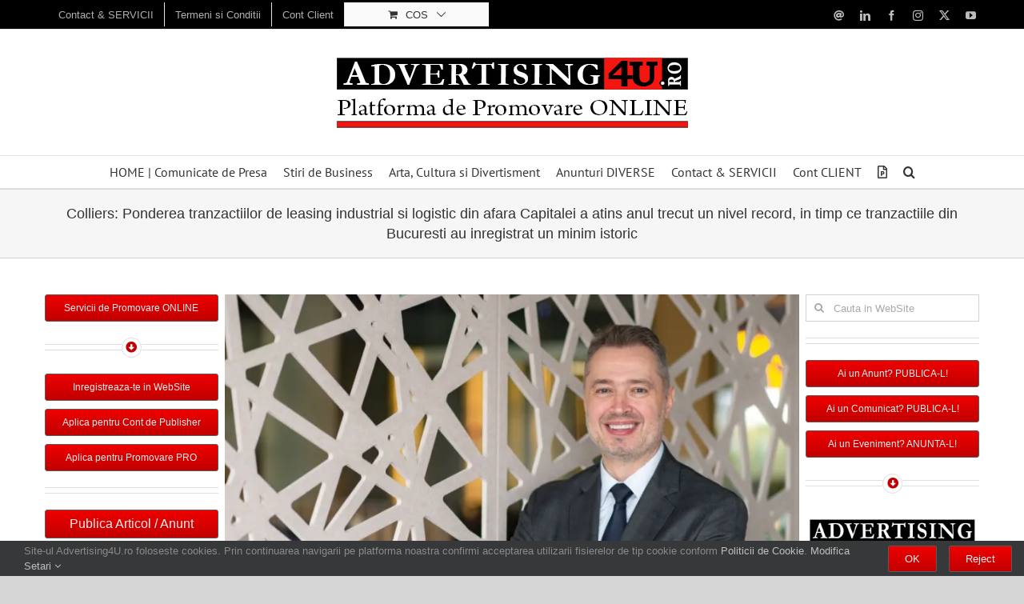

--- FILE ---
content_type: text/html; charset=UTF-8
request_url: https://advertising4u.ro/colliers-ponderea-tranzactiilor-de-leasing-industrial-si-logistic-din-afara-capitalei-a-atins-anul-trecut-un-nivel-record-in-timp-ce-tranzactiile-din-bucuresti-au-inregistrat-un-minim-istoric/
body_size: 22355
content:
<!DOCTYPE html>
<html class="avada-html-layout-wide avada-html-header-position-top" lang="ro-RO" prefix="og: http://ogp.me/ns# fb: http://ogp.me/ns/fb#">
<head>
<meta http-equiv="X-UA-Compatible" content="IE=edge" />
<meta http-equiv="Content-Type" content="text/html; charset=utf-8"/>
<meta name="viewport" content="width=device-width, initial-scale=1" />
<meta name='robots' content='index, follow, max-image-preview:large, max-snippet:-1, max-video-preview:-1' />
<!-- This site is optimized with the Yoast SEO plugin v26.6 - https://yoast.com/wordpress/plugins/seo/ -->
<title>Colliers: Ponderea tranzactiilor de leasing industrial si logistic din afara Capitalei a atins anul trecut un nivel record, in timp ce tranzactiile din Bucuresti au inregistrat un minim istoric | Advertising4U•RO</title>
<link rel="canonical" href="https://advertising4u.ro/colliers-ponderea-tranzactiilor-de-leasing-industrial-si-logistic-din-afara-capitalei-a-atins-anul-trecut-un-nivel-record-in-timp-ce-tranzactiile-din-bucuresti-au-inregistrat-un-minim-istoric/" />
<meta property="og:locale" content="ro_RO" />
<meta property="og:type" content="article" />
<meta property="og:title" content="Colliers: Ponderea tranzactiilor de leasing industrial si logistic din afara Capitalei a atins anul trecut un nivel record, in timp ce tranzactiile din Bucuresti au inregistrat un minim istoric | Advertising4U•RO" />
<meta property="og:description" content="Anul 2023 s-a încheiat cu un nivel de activitate consistent pentru sectorul industrial și logistic, cu contracte de închiriere pentru aproximativ 770.000 de metri pătrați, în ușoară scădere față de nivelul record de 830.000 de .." />
<meta property="og:url" content="https://advertising4u.ro/colliers-ponderea-tranzactiilor-de-leasing-industrial-si-logistic-din-afara-capitalei-a-atins-anul-trecut-un-nivel-record-in-timp-ce-tranzactiile-din-bucuresti-au-inregistrat-un-minim-istoric/" />
<meta property="og:site_name" content="Advertising4U•RO" />
<meta property="article:publisher" content="https://www.facebook.com/Advertising4U.ro/" />
<meta property="article:published_time" content="2024-03-14T08:37:28+00:00" />
<meta property="og:image" content="https://i0.wp.com/advertising4u.ro/x33ptl57/wp-content/uploads/2024/02/Victor-Cosconel-Head-of-Leasing-Office-Industrial-Agencies-la-Colliers.jpg?fit=900%2C599&ssl=1" />
<meta property="og:image:width" content="900" />
<meta property="og:image:height" content="599" />
<meta property="og:image:type" content="image/jpeg" />
<meta name="author" content="Advertising4U.ro" />
<meta name="twitter:card" content="summary_large_image" />
<script type="application/ld+json" class="yoast-schema-graph">{"@context":"https://schema.org","@graph":[{"@type":"Article","@id":"https://advertising4u.ro/colliers-ponderea-tranzactiilor-de-leasing-industrial-si-logistic-din-afara-capitalei-a-atins-anul-trecut-un-nivel-record-in-timp-ce-tranzactiile-din-bucuresti-au-inregistrat-un-minim-istoric/#article","isPartOf":{"@id":"https://advertising4u.ro/colliers-ponderea-tranzactiilor-de-leasing-industrial-si-logistic-din-afara-capitalei-a-atins-anul-trecut-un-nivel-record-in-timp-ce-tranzactiile-din-bucuresti-au-inregistrat-un-minim-istoric/"},"author":{"name":"Advertising4U.ro","@id":"https://advertising4u.ro/#/schema/person/31e2bcb41c3cb41a6b135a3ea6411119"},"headline":"Colliers: Ponderea tranzactiilor de leasing industrial si logistic din afara Capitalei a atins anul trecut un nivel record, in timp ce tranzactiile din Bucuresti au inregistrat un minim istoric","datePublished":"2024-03-14T08:37:28+00:00","mainEntityOfPage":{"@id":"https://advertising4u.ro/colliers-ponderea-tranzactiilor-de-leasing-industrial-si-logistic-din-afara-capitalei-a-atins-anul-trecut-un-nivel-record-in-timp-ce-tranzactiile-din-bucuresti-au-inregistrat-un-minim-istoric/"},"wordCount":1587,"publisher":{"@id":"https://advertising4u.ro/#organization"},"image":{"@id":"https://advertising4u.ro/colliers-ponderea-tranzactiilor-de-leasing-industrial-si-logistic-din-afara-capitalei-a-atins-anul-trecut-un-nivel-record-in-timp-ce-tranzactiile-din-bucuresti-au-inregistrat-un-minim-istoric/#primaryimage"},"thumbnailUrl":"https://i0.wp.com/advertising4u.ro/x33ptl57/wp-content/uploads/2024/02/Victor-Cosconel-Head-of-Leasing-Office-Industrial-Agencies-la-Colliers.jpg?fit=900%2C599&ssl=1","keywords":["#business","#constructii","#imobiliare","#realestate","#social"],"articleSection":["arhitectura / design / imobiliare / constructii","business / banci / finante / asigurari","Comunicate de PRESA","Stiri de BUSINESS"],"inLanguage":"ro-RO"},{"@type":"WebPage","@id":"https://advertising4u.ro/colliers-ponderea-tranzactiilor-de-leasing-industrial-si-logistic-din-afara-capitalei-a-atins-anul-trecut-un-nivel-record-in-timp-ce-tranzactiile-din-bucuresti-au-inregistrat-un-minim-istoric/","url":"https://advertising4u.ro/colliers-ponderea-tranzactiilor-de-leasing-industrial-si-logistic-din-afara-capitalei-a-atins-anul-trecut-un-nivel-record-in-timp-ce-tranzactiile-din-bucuresti-au-inregistrat-un-minim-istoric/","name":"Colliers: Ponderea tranzactiilor de leasing industrial si logistic din afara Capitalei a atins anul trecut un nivel record, in timp ce tranzactiile din Bucuresti au inregistrat un minim istoric | Advertising4U•RO","isPartOf":{"@id":"https://advertising4u.ro/#website"},"primaryImageOfPage":{"@id":"https://advertising4u.ro/colliers-ponderea-tranzactiilor-de-leasing-industrial-si-logistic-din-afara-capitalei-a-atins-anul-trecut-un-nivel-record-in-timp-ce-tranzactiile-din-bucuresti-au-inregistrat-un-minim-istoric/#primaryimage"},"image":{"@id":"https://advertising4u.ro/colliers-ponderea-tranzactiilor-de-leasing-industrial-si-logistic-din-afara-capitalei-a-atins-anul-trecut-un-nivel-record-in-timp-ce-tranzactiile-din-bucuresti-au-inregistrat-un-minim-istoric/#primaryimage"},"thumbnailUrl":"https://i0.wp.com/advertising4u.ro/x33ptl57/wp-content/uploads/2024/02/Victor-Cosconel-Head-of-Leasing-Office-Industrial-Agencies-la-Colliers.jpg?fit=900%2C599&ssl=1","datePublished":"2024-03-14T08:37:28+00:00","breadcrumb":{"@id":"https://advertising4u.ro/colliers-ponderea-tranzactiilor-de-leasing-industrial-si-logistic-din-afara-capitalei-a-atins-anul-trecut-un-nivel-record-in-timp-ce-tranzactiile-din-bucuresti-au-inregistrat-un-minim-istoric/#breadcrumb"},"inLanguage":"ro-RO","potentialAction":[{"@type":"ReadAction","target":["https://advertising4u.ro/colliers-ponderea-tranzactiilor-de-leasing-industrial-si-logistic-din-afara-capitalei-a-atins-anul-trecut-un-nivel-record-in-timp-ce-tranzactiile-din-bucuresti-au-inregistrat-un-minim-istoric/"]}]},{"@type":"ImageObject","inLanguage":"ro-RO","@id":"https://advertising4u.ro/colliers-ponderea-tranzactiilor-de-leasing-industrial-si-logistic-din-afara-capitalei-a-atins-anul-trecut-un-nivel-record-in-timp-ce-tranzactiile-din-bucuresti-au-inregistrat-un-minim-istoric/#primaryimage","url":"https://i0.wp.com/advertising4u.ro/x33ptl57/wp-content/uploads/2024/02/Victor-Cosconel-Head-of-Leasing-Office-Industrial-Agencies-la-Colliers.jpg?fit=900%2C599&ssl=1","contentUrl":"https://i0.wp.com/advertising4u.ro/x33ptl57/wp-content/uploads/2024/02/Victor-Cosconel-Head-of-Leasing-Office-Industrial-Agencies-la-Colliers.jpg?fit=900%2C599&ssl=1","width":900,"height":599},{"@type":"BreadcrumbList","@id":"https://advertising4u.ro/colliers-ponderea-tranzactiilor-de-leasing-industrial-si-logistic-din-afara-capitalei-a-atins-anul-trecut-un-nivel-record-in-timp-ce-tranzactiile-din-bucuresti-au-inregistrat-un-minim-istoric/#breadcrumb","itemListElement":[{"@type":"ListItem","position":1,"name":"Prima pagină","item":"https://advertising4u.ro/"},{"@type":"ListItem","position":2,"name":"ARHIVA","item":"https://advertising4u.ro/arhiva/"},{"@type":"ListItem","position":3,"name":"Colliers: Ponderea tranzactiilor de leasing industrial si logistic din afara Capitalei a atins anul trecut un nivel record, in timp ce tranzactiile din Bucuresti au inregistrat un minim istoric"}]},{"@type":"WebSite","@id":"https://advertising4u.ro/#website","url":"https://advertising4u.ro/","name":"Advertising4U•RO","description":"Platforma de Comunicare, Promovare si PR","publisher":{"@id":"https://advertising4u.ro/#organization"},"potentialAction":[{"@type":"SearchAction","target":{"@type":"EntryPoint","urlTemplate":"https://advertising4u.ro/?s={search_term_string}"},"query-input":{"@type":"PropertyValueSpecification","valueRequired":true,"valueName":"search_term_string"}}],"inLanguage":"ro-RO"},{"@type":"Organization","@id":"https://advertising4u.ro/#organization","name":"Advertising4U•RO","url":"https://advertising4u.ro/","logo":{"@type":"ImageObject","inLanguage":"ro-RO","@id":"https://advertising4u.ro/#/schema/logo/image/","url":"https://i0.wp.com/advertising4u.ro/x33ptl57/wp-content/uploads/2017/04/Advertising4U.ro-Platforma-de-Comunicare-Promovare-si-PR.jpg?fit=600%2C600&ssl=1","contentUrl":"https://i0.wp.com/advertising4u.ro/x33ptl57/wp-content/uploads/2017/04/Advertising4U.ro-Platforma-de-Comunicare-Promovare-si-PR.jpg?fit=600%2C600&ssl=1","width":600,"height":600,"caption":"Advertising4U•RO"},"image":{"@id":"https://advertising4u.ro/#/schema/logo/image/"},"sameAs":["https://www.facebook.com/Advertising4U.ro/"]},{"@type":"Person","@id":"https://advertising4u.ro/#/schema/person/31e2bcb41c3cb41a6b135a3ea6411119","name":"Advertising4U.ro","description":"Promovare, Productie si Creatie MEDIA","sameAs":["http://Advertising4U.ro"],"url":"https://advertising4u.ro/author/admin/"}]}</script>
<!-- / Yoast SEO plugin. -->
<link rel='dns-prefetch' href='//challenges.cloudflare.com' />
<link rel='preconnect' href='//i0.wp.com' />
<link rel="alternate" type="application/rss+xml" title="Advertising4U•RO &raquo; Flux" href="https://advertising4u.ro/feed/" />
<link rel="icon" href="https://advertising4u.ro/x33ptl57/wp-content/uploads/2025/01/ico64.png" type="image/png" />
<!-- Apple Touch Icon -->
<link rel="apple-touch-icon" sizes="180x180" href="https://advertising4u.ro/x33ptl57/wp-content/uploads/2025/01/ico180.png" type="image/png">
<!-- Android Icon -->
<link rel="icon" sizes="192x192" href="https://advertising4u.ro/x33ptl57/wp-content/uploads/2025/01/ico192.png" type="image/png">
<!-- MS Edge Icon -->
<meta name="msapplication-TileImage" content="https://advertising4u.ro/x33ptl57/wp-content/uploads/2025/01/ico270.png" type="image/png">
<meta name="description" content="Anul 2023 s-a încheiat cu un nivel de activitate consistent pentru sectorul industrial și logistic, cu contracte de închiriere pentru aproximativ 770.000 de metri pătrați, în ușoară scădere față de nivelul record de 830.000 de metri pătrați din 2022, potrivit raportului anual publicat de Colliers. Rezultatul probabil nu reflectă cu precizie adevărata amploare"/>
<meta property="og:locale" content="ro_RO"/>
<meta property="og:type" content="article"/>
<meta property="og:site_name" content="Advertising4U•RO"/>
<meta property="og:title" content="Colliers: Ponderea tranzactiilor de leasing industrial si logistic din afara Capitalei a atins anul trecut un nivel record, in timp ce tranzactiile din Bucuresti au inregistrat un minim istoric | Advertising4U•RO"/>
<meta property="og:description" content="Anul 2023 s-a încheiat cu un nivel de activitate consistent pentru sectorul industrial și logistic, cu contracte de închiriere pentru aproximativ 770.000 de metri pătrați, în ușoară scădere față de nivelul record de 830.000 de metri pătrați din 2022, potrivit raportului anual publicat de Colliers. Rezultatul probabil nu reflectă cu precizie adevărata amploare"/>
<meta property="og:url" content="https://advertising4u.ro/colliers-ponderea-tranzactiilor-de-leasing-industrial-si-logistic-din-afara-capitalei-a-atins-anul-trecut-un-nivel-record-in-timp-ce-tranzactiile-din-bucuresti-au-inregistrat-un-minim-istoric/"/>
<meta property="article:published_time" content="2024-03-14T08:37:28+02:00"/>
<meta name="author" content="Advertising4U.ro"/>
<meta property="og:image" content="https://i0.wp.com/advertising4u.ro/x33ptl57/wp-content/uploads/2024/02/Victor-Cosconel-Head-of-Leasing-Office-Industrial-Agencies-la-Colliers.jpg?fit=900%2C599&ssl=1"/>
<meta property="og:image:width" content="900"/>
<meta property="og:image:height" content="599"/>
<meta property="og:image:type" content="image/jpeg"/>
<style id='wp-img-auto-sizes-contain-inline-css' type='text/css'>
img:is([sizes=auto i],[sizes^="auto," i]){contain-intrinsic-size:3000px 1500px}
/*# sourceURL=wp-img-auto-sizes-contain-inline-css */
</style>
<!-- <link rel='stylesheet' id='usp_style-css' href='https://advertising4u.ro/x33ptl57/wp-content/themes/Avada/usp/usp.css?ver=20251210' type='text/css' media='all' /> -->
<link rel="stylesheet" type="text/css" href="//advertising4u.ro/x33ptl57/wp-content/cache/wpfc-minified/qgn1thh1/9jmt0.css" media="all"/>
<style id='woocommerce-inline-inline-css' type='text/css'>
.woocommerce form .form-row .required { visibility: visible; }
/*# sourceURL=woocommerce-inline-inline-css */
</style>
<!-- <link rel='stylesheet' id='fusion-dynamic-css-css' href='https://advertising4u.ro/x33ptl57/wp-content/uploads/fusion-styles/cf975763a4c5ef1c74bf9c9df8d7de6e.min.css?ver=3.14.2' type='text/css' media='all' /> -->
<link rel="stylesheet" type="text/css" href="//advertising4u.ro/x33ptl57/wp-content/cache/wpfc-minified/qvbu3xne/9jmt4.css" media="all"/>
<style id='quads-styles-inline-css' type='text/css'>
.quads-location ins.adsbygoogle {
background: transparent !important;
}.quads-location .quads_rotator_img{ opacity:1 !important;}
.quads.quads_ad_container { display: grid; grid-template-columns: auto; grid-gap: 10px; padding: 10px; }
.grid_image{animation: fadeIn 0.5s;-webkit-animation: fadeIn 0.5s;-moz-animation: fadeIn 0.5s;
-o-animation: fadeIn 0.5s;-ms-animation: fadeIn 0.5s;}
.quads-ad-label { font-size: 12px; text-align: center; color: #333;}
.quads_click_impression { display: none;} .quads-location, .quads-ads-space{max-width:100%;} @media only screen and (max-width: 480px) { .quads-ads-space, .penci-builder-element .quads-ads-space{max-width:340px;}}
/*# sourceURL=quads-styles-inline-css */
</style>
<script src='//advertising4u.ro/x33ptl57/wp-content/cache/wpfc-minified/1z7lyisk/9jmt0.js' type="text/javascript"></script>
<!-- <script type="text/javascript" src="https://advertising4u.ro/x33ptl57/wp-includes/js/jquery/jquery.min.js?ver=3.7.1" id="jquery-core-js"></script> -->
<!-- <script type="text/javascript" src="https://advertising4u.ro/x33ptl57/wp-content/plugins/user-submitted-posts/resources/jquery.chosen.js?ver=20251210" id="usp_chosen-js"></script> -->
<!-- <script type="text/javascript" src="https://advertising4u.ro/x33ptl57/wp-content/plugins/user-submitted-posts/resources/jquery.cookie.js?ver=20251210" id="usp_cookie-js"></script> -->
<!-- <script type="text/javascript" src="https://advertising4u.ro/x33ptl57/wp-content/plugins/user-submitted-posts/resources/jquery.parsley.min.js?ver=20251210" id="usp_parsley-js"></script> -->
<script type="text/javascript" id="usp_core-js-before">
/* <![CDATA[ */
var usp_custom_field = "usp_custom_field"; var usp_custom_field_2 = "usp_custom_field_2"; var usp_custom_checkbox = "usp_custom_checkbox"; var usp_case_sensitivity = "false"; var usp_min_images = 0; var usp_max_images = 1; var usp_parsley_error = "Raspuns incorect."; var usp_multiple_cats = 0; var usp_existing_tags = 1; var usp_recaptcha_disp = "hide"; var usp_recaptcha_vers = "3"; var usp_recaptcha_key = ""; var challenge_nonce = "ef06d9793a"; var ajax_url = "https:\/\/advertising4u.ro\/x33ptl57\/wp-admin\/admin-ajax.php"; 
//# sourceURL=usp_core-js-before
/* ]]> */
</script>
<script src='//advertising4u.ro/x33ptl57/wp-content/cache/wpfc-minified/1nml7a53/9jmt0.js' type="text/javascript"></script>
<!-- <script type="text/javascript" src="https://advertising4u.ro/x33ptl57/wp-content/plugins/user-submitted-posts/resources/jquery.usp.core.js?ver=20251210" id="usp_core-js"></script> -->
<!-- <script type="text/javascript" src="https://advertising4u.ro/x33ptl57/wp-content/plugins/woocommerce/assets/js/jquery-blockui/jquery.blockUI.min.js?ver=2.7.0-wc.10.4.3" id="wc-jquery-blockui-js" defer="defer" data-wp-strategy="defer"></script> -->
<script type="text/javascript" id="wc-add-to-cart-js-extra">
/* <![CDATA[ */
var wc_add_to_cart_params = {"ajax_url":"/x33ptl57/wp-admin/admin-ajax.php","wc_ajax_url":"/?wc-ajax=%%endpoint%%","i18n_view_cart":"Vezi Cosul","cart_url":"https://advertising4u.ro/cos/","is_cart":"","cart_redirect_after_add":"no"};
//# sourceURL=wc-add-to-cart-js-extra
/* ]]> */
</script>
<script src='//advertising4u.ro/x33ptl57/wp-content/cache/wpfc-minified/1glzexyo/9jmt0.js' type="text/javascript"></script>
<!-- <script type="text/javascript" src="https://advertising4u.ro/x33ptl57/wp-content/plugins/woocommerce/assets/js/frontend/add-to-cart.min.js?ver=10.4.3" id="wc-add-to-cart-js" defer="defer" data-wp-strategy="defer"></script> -->
<!-- <script type="text/javascript" src="https://advertising4u.ro/x33ptl57/wp-content/plugins/woocommerce/assets/js/js-cookie/js.cookie.min.js?ver=2.1.4-wc.10.4.3" id="wc-js-cookie-js" defer="defer" data-wp-strategy="defer"></script> -->
<script type="text/javascript" id="woocommerce-js-extra">
/* <![CDATA[ */
var woocommerce_params = {"ajax_url":"/x33ptl57/wp-admin/admin-ajax.php","wc_ajax_url":"/?wc-ajax=%%endpoint%%","i18n_password_show":"Show password","i18n_password_hide":"Hide password"};
//# sourceURL=woocommerce-js-extra
/* ]]> */
</script>
<script src='//advertising4u.ro/x33ptl57/wp-content/cache/wpfc-minified/79vxi5nq/9jmt0.js' type="text/javascript"></script>
<!-- <script type="text/javascript" src="https://advertising4u.ro/x33ptl57/wp-content/plugins/woocommerce/assets/js/frontend/woocommerce.min.js?ver=10.4.3" id="woocommerce-js" defer="defer" data-wp-strategy="defer"></script> -->
<meta name="generator" content="performant-translations 1.2.0">
<script src="//pagead2.googlesyndication.com/pagead/js/adsbygoogle.js"></script><script>document.cookie = 'quads_browser_width='+screen.width;</script><!-- This code is added by Analytify (7.1.3) https://analytify.io/ !-->
<script src='//advertising4u.ro/x33ptl57/wp-content/cache/wpfc-minified/g3g8pox4/9jmt0.js' type="text/javascript"></script>
<!-- <script async src="https://advertising4u.ro/x33ptl57/wp-content/uploads/analytify/1d7ec74b.js?id=G-GNS62G5E57"></script> -->
<script>
window.dataLayer = window.dataLayer || [];
function gtag(){dataLayer.push(arguments);}
gtag('js', new Date());
const configuration = {"anonymize_ip":"true","forceSSL":"true","allow_display_features":"true","debug_mode":true};
const gaID = 'G-GNS62G5E57';
gtag('config', gaID, configuration);
</script>
<!-- This code is added by Analytify (7.1.3) !--><style type="text/css" id="css-fb-visibility">@media screen and (max-width: 640px){.fusion-no-small-visibility{display:none !important;}body .sm-text-align-center{text-align:center !important;}body .sm-text-align-left{text-align:left !important;}body .sm-text-align-right{text-align:right !important;}body .sm-text-align-justify{text-align:justify !important;}body .sm-flex-align-center{justify-content:center !important;}body .sm-flex-align-flex-start{justify-content:flex-start !important;}body .sm-flex-align-flex-end{justify-content:flex-end !important;}body .sm-mx-auto{margin-left:auto !important;margin-right:auto !important;}body .sm-ml-auto{margin-left:auto !important;}body .sm-mr-auto{margin-right:auto !important;}body .fusion-absolute-position-small{position:absolute;width:100%;}.awb-sticky.awb-sticky-small{ position: sticky; top: var(--awb-sticky-offset,0); }}@media screen and (min-width: 641px) and (max-width: 1024px){.fusion-no-medium-visibility{display:none !important;}body .md-text-align-center{text-align:center !important;}body .md-text-align-left{text-align:left !important;}body .md-text-align-right{text-align:right !important;}body .md-text-align-justify{text-align:justify !important;}body .md-flex-align-center{justify-content:center !important;}body .md-flex-align-flex-start{justify-content:flex-start !important;}body .md-flex-align-flex-end{justify-content:flex-end !important;}body .md-mx-auto{margin-left:auto !important;margin-right:auto !important;}body .md-ml-auto{margin-left:auto !important;}body .md-mr-auto{margin-right:auto !important;}body .fusion-absolute-position-medium{position:absolute;width:100%;}.awb-sticky.awb-sticky-medium{ position: sticky; top: var(--awb-sticky-offset,0); }}@media screen and (min-width: 1025px){.fusion-no-large-visibility{display:none !important;}body .lg-text-align-center{text-align:center !important;}body .lg-text-align-left{text-align:left !important;}body .lg-text-align-right{text-align:right !important;}body .lg-text-align-justify{text-align:justify !important;}body .lg-flex-align-center{justify-content:center !important;}body .lg-flex-align-flex-start{justify-content:flex-start !important;}body .lg-flex-align-flex-end{justify-content:flex-end !important;}body .lg-mx-auto{margin-left:auto !important;margin-right:auto !important;}body .lg-ml-auto{margin-left:auto !important;}body .lg-mr-auto{margin-right:auto !important;}body .fusion-absolute-position-large{position:absolute;width:100%;}.awb-sticky.awb-sticky-large{ position: sticky; top: var(--awb-sticky-offset,0); }}</style>	<noscript><style>.woocommerce-product-gallery{ opacity: 1 !important; }</style></noscript>
<script type="text/javascript">
var doc = document.documentElement;
doc.setAttribute( 'data-useragent', navigator.userAgent );
</script>
<style id='global-styles-inline-css' type='text/css'>
:root{--wp--preset--aspect-ratio--square: 1;--wp--preset--aspect-ratio--4-3: 4/3;--wp--preset--aspect-ratio--3-4: 3/4;--wp--preset--aspect-ratio--3-2: 3/2;--wp--preset--aspect-ratio--2-3: 2/3;--wp--preset--aspect-ratio--16-9: 16/9;--wp--preset--aspect-ratio--9-16: 9/16;--wp--preset--color--black: #000000;--wp--preset--color--cyan-bluish-gray: #abb8c3;--wp--preset--color--white: #ffffff;--wp--preset--color--pale-pink: #f78da7;--wp--preset--color--vivid-red: #cf2e2e;--wp--preset--color--luminous-vivid-orange: #ff6900;--wp--preset--color--luminous-vivid-amber: #fcb900;--wp--preset--color--light-green-cyan: #7bdcb5;--wp--preset--color--vivid-green-cyan: #00d084;--wp--preset--color--pale-cyan-blue: #8ed1fc;--wp--preset--color--vivid-cyan-blue: #0693e3;--wp--preset--color--vivid-purple: #9b51e0;--wp--preset--color--awb-color-1: #ffffff;--wp--preset--color--awb-color-2: #f6f6f6;--wp--preset--color--awb-color-3: #ebeaea;--wp--preset--color--awb-color-4: #e0dede;--wp--preset--color--awb-color-5: #b80606;--wp--preset--color--awb-color-6: #747474;--wp--preset--color--awb-color-7: #333333;--wp--preset--color--awb-color-8: #b80606;--wp--preset--color--awb-color-custom-10: #e5e5e5;--wp--preset--color--awb-color-custom-11: #000000;--wp--preset--color--awb-color-custom-12: #f8f8f8;--wp--preset--color--awb-color-custom-13: #363839;--wp--preset--color--awb-color-custom-14: #dddddd;--wp--preset--color--awb-color-custom-15: #bfbfbf;--wp--preset--color--awb-color-custom-16: rgba(235,234,234,0.8);--wp--preset--color--awb-color-custom-17: #bebdbd;--wp--preset--color--awb-color-custom-18: #e8e8e8;--wp--preset--gradient--vivid-cyan-blue-to-vivid-purple: linear-gradient(135deg,rgb(6,147,227) 0%,rgb(155,81,224) 100%);--wp--preset--gradient--light-green-cyan-to-vivid-green-cyan: linear-gradient(135deg,rgb(122,220,180) 0%,rgb(0,208,130) 100%);--wp--preset--gradient--luminous-vivid-amber-to-luminous-vivid-orange: linear-gradient(135deg,rgb(252,185,0) 0%,rgb(255,105,0) 100%);--wp--preset--gradient--luminous-vivid-orange-to-vivid-red: linear-gradient(135deg,rgb(255,105,0) 0%,rgb(207,46,46) 100%);--wp--preset--gradient--very-light-gray-to-cyan-bluish-gray: linear-gradient(135deg,rgb(238,238,238) 0%,rgb(169,184,195) 100%);--wp--preset--gradient--cool-to-warm-spectrum: linear-gradient(135deg,rgb(74,234,220) 0%,rgb(151,120,209) 20%,rgb(207,42,186) 40%,rgb(238,44,130) 60%,rgb(251,105,98) 80%,rgb(254,248,76) 100%);--wp--preset--gradient--blush-light-purple: linear-gradient(135deg,rgb(255,206,236) 0%,rgb(152,150,240) 100%);--wp--preset--gradient--blush-bordeaux: linear-gradient(135deg,rgb(254,205,165) 0%,rgb(254,45,45) 50%,rgb(107,0,62) 100%);--wp--preset--gradient--luminous-dusk: linear-gradient(135deg,rgb(255,203,112) 0%,rgb(199,81,192) 50%,rgb(65,88,208) 100%);--wp--preset--gradient--pale-ocean: linear-gradient(135deg,rgb(255,245,203) 0%,rgb(182,227,212) 50%,rgb(51,167,181) 100%);--wp--preset--gradient--electric-grass: linear-gradient(135deg,rgb(202,248,128) 0%,rgb(113,206,126) 100%);--wp--preset--gradient--midnight: linear-gradient(135deg,rgb(2,3,129) 0%,rgb(40,116,252) 100%);--wp--preset--font-size--small: 12px;--wp--preset--font-size--medium: 20px;--wp--preset--font-size--large: 24px;--wp--preset--font-size--x-large: 42px;--wp--preset--font-size--normal: 16px;--wp--preset--font-size--xlarge: 32px;--wp--preset--font-size--huge: 48px;--wp--preset--spacing--20: 0.44rem;--wp--preset--spacing--30: 0.67rem;--wp--preset--spacing--40: 1rem;--wp--preset--spacing--50: 1.5rem;--wp--preset--spacing--60: 2.25rem;--wp--preset--spacing--70: 3.38rem;--wp--preset--spacing--80: 5.06rem;--wp--preset--shadow--natural: 6px 6px 9px rgba(0, 0, 0, 0.2);--wp--preset--shadow--deep: 12px 12px 50px rgba(0, 0, 0, 0.4);--wp--preset--shadow--sharp: 6px 6px 0px rgba(0, 0, 0, 0.2);--wp--preset--shadow--outlined: 6px 6px 0px -3px rgb(255, 255, 255), 6px 6px rgb(0, 0, 0);--wp--preset--shadow--crisp: 6px 6px 0px rgb(0, 0, 0);}:where(.is-layout-flex){gap: 0.5em;}:where(.is-layout-grid){gap: 0.5em;}body .is-layout-flex{display: flex;}.is-layout-flex{flex-wrap: wrap;align-items: center;}.is-layout-flex > :is(*, div){margin: 0;}body .is-layout-grid{display: grid;}.is-layout-grid > :is(*, div){margin: 0;}:where(.wp-block-columns.is-layout-flex){gap: 2em;}:where(.wp-block-columns.is-layout-grid){gap: 2em;}:where(.wp-block-post-template.is-layout-flex){gap: 1.25em;}:where(.wp-block-post-template.is-layout-grid){gap: 1.25em;}.has-black-color{color: var(--wp--preset--color--black) !important;}.has-cyan-bluish-gray-color{color: var(--wp--preset--color--cyan-bluish-gray) !important;}.has-white-color{color: var(--wp--preset--color--white) !important;}.has-pale-pink-color{color: var(--wp--preset--color--pale-pink) !important;}.has-vivid-red-color{color: var(--wp--preset--color--vivid-red) !important;}.has-luminous-vivid-orange-color{color: var(--wp--preset--color--luminous-vivid-orange) !important;}.has-luminous-vivid-amber-color{color: var(--wp--preset--color--luminous-vivid-amber) !important;}.has-light-green-cyan-color{color: var(--wp--preset--color--light-green-cyan) !important;}.has-vivid-green-cyan-color{color: var(--wp--preset--color--vivid-green-cyan) !important;}.has-pale-cyan-blue-color{color: var(--wp--preset--color--pale-cyan-blue) !important;}.has-vivid-cyan-blue-color{color: var(--wp--preset--color--vivid-cyan-blue) !important;}.has-vivid-purple-color{color: var(--wp--preset--color--vivid-purple) !important;}.has-black-background-color{background-color: var(--wp--preset--color--black) !important;}.has-cyan-bluish-gray-background-color{background-color: var(--wp--preset--color--cyan-bluish-gray) !important;}.has-white-background-color{background-color: var(--wp--preset--color--white) !important;}.has-pale-pink-background-color{background-color: var(--wp--preset--color--pale-pink) !important;}.has-vivid-red-background-color{background-color: var(--wp--preset--color--vivid-red) !important;}.has-luminous-vivid-orange-background-color{background-color: var(--wp--preset--color--luminous-vivid-orange) !important;}.has-luminous-vivid-amber-background-color{background-color: var(--wp--preset--color--luminous-vivid-amber) !important;}.has-light-green-cyan-background-color{background-color: var(--wp--preset--color--light-green-cyan) !important;}.has-vivid-green-cyan-background-color{background-color: var(--wp--preset--color--vivid-green-cyan) !important;}.has-pale-cyan-blue-background-color{background-color: var(--wp--preset--color--pale-cyan-blue) !important;}.has-vivid-cyan-blue-background-color{background-color: var(--wp--preset--color--vivid-cyan-blue) !important;}.has-vivid-purple-background-color{background-color: var(--wp--preset--color--vivid-purple) !important;}.has-black-border-color{border-color: var(--wp--preset--color--black) !important;}.has-cyan-bluish-gray-border-color{border-color: var(--wp--preset--color--cyan-bluish-gray) !important;}.has-white-border-color{border-color: var(--wp--preset--color--white) !important;}.has-pale-pink-border-color{border-color: var(--wp--preset--color--pale-pink) !important;}.has-vivid-red-border-color{border-color: var(--wp--preset--color--vivid-red) !important;}.has-luminous-vivid-orange-border-color{border-color: var(--wp--preset--color--luminous-vivid-orange) !important;}.has-luminous-vivid-amber-border-color{border-color: var(--wp--preset--color--luminous-vivid-amber) !important;}.has-light-green-cyan-border-color{border-color: var(--wp--preset--color--light-green-cyan) !important;}.has-vivid-green-cyan-border-color{border-color: var(--wp--preset--color--vivid-green-cyan) !important;}.has-pale-cyan-blue-border-color{border-color: var(--wp--preset--color--pale-cyan-blue) !important;}.has-vivid-cyan-blue-border-color{border-color: var(--wp--preset--color--vivid-cyan-blue) !important;}.has-vivid-purple-border-color{border-color: var(--wp--preset--color--vivid-purple) !important;}.has-vivid-cyan-blue-to-vivid-purple-gradient-background{background: var(--wp--preset--gradient--vivid-cyan-blue-to-vivid-purple) !important;}.has-light-green-cyan-to-vivid-green-cyan-gradient-background{background: var(--wp--preset--gradient--light-green-cyan-to-vivid-green-cyan) !important;}.has-luminous-vivid-amber-to-luminous-vivid-orange-gradient-background{background: var(--wp--preset--gradient--luminous-vivid-amber-to-luminous-vivid-orange) !important;}.has-luminous-vivid-orange-to-vivid-red-gradient-background{background: var(--wp--preset--gradient--luminous-vivid-orange-to-vivid-red) !important;}.has-very-light-gray-to-cyan-bluish-gray-gradient-background{background: var(--wp--preset--gradient--very-light-gray-to-cyan-bluish-gray) !important;}.has-cool-to-warm-spectrum-gradient-background{background: var(--wp--preset--gradient--cool-to-warm-spectrum) !important;}.has-blush-light-purple-gradient-background{background: var(--wp--preset--gradient--blush-light-purple) !important;}.has-blush-bordeaux-gradient-background{background: var(--wp--preset--gradient--blush-bordeaux) !important;}.has-luminous-dusk-gradient-background{background: var(--wp--preset--gradient--luminous-dusk) !important;}.has-pale-ocean-gradient-background{background: var(--wp--preset--gradient--pale-ocean) !important;}.has-electric-grass-gradient-background{background: var(--wp--preset--gradient--electric-grass) !important;}.has-midnight-gradient-background{background: var(--wp--preset--gradient--midnight) !important;}.has-small-font-size{font-size: var(--wp--preset--font-size--small) !important;}.has-medium-font-size{font-size: var(--wp--preset--font-size--medium) !important;}.has-large-font-size{font-size: var(--wp--preset--font-size--large) !important;}.has-x-large-font-size{font-size: var(--wp--preset--font-size--x-large) !important;}
/*# sourceURL=global-styles-inline-css */
</style>
</head>
<body class="wp-singular post-template-default single single-post postid-98567 single-format-standard wp-theme-Avada theme-Avada woocommerce-no-js has-sidebar double-sidebars fusion-image-hovers fusion-pagination-sizing fusion-button_type-flat fusion-button_span-yes fusion-button_gradient-linear avada-image-rollover-circle-no avada-image-rollover-no fusion-has-button-gradient fusion-body ltr fusion-sticky-header no-mobile-slidingbar fusion-sub-menu-fade mobile-logo-pos-center layout-wide-mode avada-has-boxed-modal-shadow-none layout-scroll-offset-full avada-has-zero-margin-offset-top fusion-top-header menu-text-align-center fusion-woo-product-design-clean fusion-woo-shop-page-columns-4 fusion-woo-related-columns-4 fusion-woo-archive-page-columns-3 fusion-woocommerce-equal-heights avada-has-woo-gallery-disabled woo-sale-badge-circle woo-outofstock-badge-top_bar mobile-menu-design-modern fusion-hide-pagination-text fusion-header-layout-v5 avada-responsive avada-footer-fx-none avada-menu-highlight-style-bottombar fusion-search-form-clean fusion-main-menu-search-dropdown fusion-avatar-square avada-sticky-shrinkage avada-dropdown-styles avada-blog-layout-grid avada-blog-archive-layout-grid avada-header-shadow-no avada-menu-icon-position-left avada-has-mainmenu-dropdown-divider avada-has-mobile-menu-search avada-has-main-nav-search-icon avada-has-breadcrumb-mobile-hidden avada-has-titlebar-bar_and_content avada-has-pagination-padding avada-flyout-menu-direction-fade avada-ec-views-v1" data-awb-post-id="98567">
<a class="skip-link screen-reader-text" href="#content">Skip to content</a>
<div id="boxed-wrapper">
<div id="wrapper" class="fusion-wrapper">
<div id="home" style="position:relative;top:-1px;"></div>
<header class="fusion-header-wrapper">
<div class="fusion-header-v5 fusion-logo-alignment fusion-logo-center fusion-sticky-menu-1 fusion-sticky-logo- fusion-mobile-logo- fusion-sticky-menu-only fusion-header-menu-align-center fusion-mobile-menu-design-modern">
<div class="fusion-secondary-header">
<div class="fusion-row">
<div class="fusion-alignleft">
<nav class="fusion-secondary-menu" role="navigation" aria-label="Secondary Menu"><ul id="menu-bara-1-sus" class="menu"><li  id="menu-item-20681"  class="menu-item menu-item-type-post_type menu-item-object-page menu-item-20681"  data-item-id="20681"><a  href="https://advertising4u.ro/contact/" class="fusion-bottombar-highlight"><span class="menu-text">Contact &#038; SERVICII</span></a></li><li  id="menu-item-57250"  class="menu-item menu-item-type-post_type menu-item-object-page menu-item-57250"  data-item-id="57250"><a  href="https://advertising4u.ro/tc/" class="fusion-bottombar-highlight"><span class="menu-text">Termeni si Conditii</span></a></li><li class="menu-item fusion-dropdown-menu menu-item-has-children fusion-custom-menu-item fusion-menu-login-box"><a href="https://advertising4u.ro/cont-client/" aria-haspopup="true" class="fusion-bottombar-highlight"><span class="menu-text">Cont Client</span></a><div class="fusion-custom-menu-item-contents"><form action="https://advertising4u.ro/x33ptl57/wp-login.php" name="loginform" method="post"><p><input type="text" class="input-text" name="log" id="username-bara-1-sus-69740ddd72a9a" value="" placeholder="Username" /></p><p><input type="password" class="input-text" name="pwd" id="password-bara-1-sus-69740ddd72a9a" value="" placeholder="Password" /></p><p class="fusion-remember-checkbox"><label for="fusion-menu-login-box-rememberme-bara-1-sus-69740ddd72a9a"><input name="rememberme" type="checkbox" id="fusion-menu-login-box-rememberme" value="forever"> Tine-ma minte</label></p><input type="hidden" name="fusion_woo_login_box" value="true" /><p class="fusion-login-box-submit"><input type="submit" name="wp-submit" id="wp-submit-bara-1-sus-69740ddd72a9a" class="button button-small default comment-submit" value="Autentificare"><input type="hidden" name="redirect" value=""></p></form><a class="fusion-menu-login-box-register" href="https://advertising4u.ro/cont-client/" title="Register">Register</a></div></li><li class="fusion-custom-menu-item fusion-menu-cart fusion-secondary-menu-cart"><a class="fusion-secondary-menu-icon" href="https://advertising4u.ro/cos/"><span class="menu-text" aria-label="Vezi Cosul">Cos</span></a></li></ul></nav><nav class="fusion-mobile-nav-holder fusion-mobile-menu-text-align-center" aria-label="Secondary Mobile Menu"></nav>			</div>
<div class="fusion-alignright">
<div class="fusion-social-links-header"><div class="fusion-social-networks"><div class="fusion-social-networks-wrapper"><a  class="fusion-social-network-icon fusion-tooltip fa-at fas" style data-placement="bottom" data-title="E-mail:" data-toggle="tooltip" title="E-mail:" href="mailto:&#099;&#111;&#110;&#116;&#097;ct&#064;Adv&#101;&#114;&#116;&#105;&#115;in&#103;4U.&#114;&#111;" target="_self" rel="noopener noreferrer nofollow"><span class="screen-reader-text">E-mail:</span></a><a  class="fusion-social-network-icon fusion-tooltip fusion-linkedin awb-icon-linkedin" style data-placement="bottom" data-title="LinkedIn" data-toggle="tooltip" title="LinkedIn" href="https://www.linkedin.com/company/advertising4u-ro" target="_blank" rel="noopener noreferrer nofollow"><span class="screen-reader-text">LinkedIn</span></a><a  class="fusion-social-network-icon fusion-tooltip fusion-facebook awb-icon-facebook" style data-placement="bottom" data-title="Facebook" data-toggle="tooltip" title="Facebook" href="https://www.facebook.com/Advertising4U.ro" target="_blank" rel="noreferrer nofollow"><span class="screen-reader-text">Facebook</span></a><a  class="fusion-social-network-icon fusion-tooltip fusion-instagram awb-icon-instagram" style data-placement="bottom" data-title="Instagram" data-toggle="tooltip" title="Instagram" href="https://www.instagram.com/advertising4u.ro" target="_blank" rel="noopener noreferrer nofollow"><span class="screen-reader-text">Instagram</span></a><a  class="fusion-social-network-icon fusion-tooltip fusion-twitter awb-icon-twitter" style data-placement="bottom" data-title="X" data-toggle="tooltip" title="X" href="https://twitter.com/advertising4uro" target="_blank" rel="noopener noreferrer nofollow"><span class="screen-reader-text">X</span></a><a  class="fusion-social-network-icon fusion-tooltip fusion-youtube awb-icon-youtube" style data-placement="bottom" data-title="YouTube" data-toggle="tooltip" title="YouTube" href="https://www.youtube.com/user/Advertising4UdotRO" target="_blank" rel="noopener noreferrer nofollow"><span class="screen-reader-text">YouTube</span></a></div></div></div>			</div>
</div>
</div>
<div class="fusion-header-sticky-height"></div>
<div class="fusion-sticky-header-wrapper"> <!-- start fusion sticky header wrapper -->
<div class="fusion-header">
<div class="fusion-row">
<div class="fusion-logo" data-margin-top="31px" data-margin-bottom="31px" data-margin-left="0px" data-margin-right="0px">
<a class="fusion-logo-link"  href="https://advertising4u.ro/" >
<!-- standard logo -->
<img src="https://advertising4u.ro/x33ptl57/wp-content/uploads/2021/03/@.Advertising4U-logo-2021.jpg" srcset="https://advertising4u.ro/x33ptl57/wp-content/uploads/2021/03/@.Advertising4U-logo-2021.jpg 1x, https://advertising4u.ro/x33ptl57/wp-content/uploads/2021/03/@.Advertising4U-logo-2021-1.jpg 2x" width="450" height="95" style="max-height:95px;height:auto;" alt="Advertising4U•RO Logo" data-retina_logo_url="https://advertising4u.ro/x33ptl57/wp-content/uploads/2021/03/@.Advertising4U-logo-2021-1.jpg" class="fusion-standard-logo" />
</a>
</div>
<div class="fusion-mobile-menu-icons">
<a href="#" class="fusion-icon awb-icon-bars" aria-label="Toggle mobile menu" aria-expanded="false"></a>
<a href="#" class="fusion-icon awb-icon-search" aria-label="Toggle mobile search"></a>
</div>
</div>
</div>
<div class="fusion-secondary-main-menu">
<div class="fusion-row">
<nav class="fusion-main-menu" aria-label="Main Menu"><ul id="menu-meniu-2024" class="fusion-menu"><li  id="menu-item-95735"  class="menu-item menu-item-type-post_type menu-item-object-page menu-item-home menu-item-95735"  data-item-id="95735"><a  href="https://advertising4u.ro/" class="fusion-bottombar-highlight"><span class="menu-text">HOME | Comunicate de Presa</span></a></li><li  id="menu-item-95738"  class="menu-item menu-item-type-post_type menu-item-object-page menu-item-95738"  data-item-id="95738"><a  href="https://advertising4u.ro/stiri-de-business/" class="fusion-bottombar-highlight"><span class="menu-text">Stiri de Business</span></a></li><li  id="menu-item-95739"  class="menu-item menu-item-type-post_type menu-item-object-page menu-item-95739"  data-item-id="95739"><a  href="https://advertising4u.ro/stiri-si-evenimente-din-lumea-artelor-culturii-si-divertismentului/" class="fusion-bottombar-highlight"><span class="menu-text">Arta, Cultura si Divertisment</span></a></li><li  id="menu-item-95736"  class="menu-item menu-item-type-post_type menu-item-object-page menu-item-95736"  data-item-id="95736"><a  href="https://advertising4u.ro/anunturi-diverse/" class="fusion-bottombar-highlight"><span class="menu-text">Anunturi DIVERSE</span></a></li><li  id="menu-item-95748"  class="menu-item menu-item-type-post_type menu-item-object-page menu-item-has-children menu-item-95748 fusion-dropdown-menu"  data-item-id="95748"><a  href="https://advertising4u.ro/contact/" class="fusion-bottombar-highlight"><span class="menu-text">Contact &#038; SERVICII</span></a><ul class="sub-menu"><li  id="menu-item-95746"  class="menu-item menu-item-type-post_type menu-item-object-page menu-item-95746 fusion-dropdown-submenu" ><a  href="https://advertising4u.ro/servicii-de-promovare-online/" class="fusion-bottombar-highlight"><span>Servicii de Promovare ONLINE</span></a></li><li  id="menu-item-111426"  class="menu-item menu-item-type-post_type menu-item-object-page menu-item-111426 fusion-dropdown-submenu" ><a  href="https://advertising4u.ro/magazin-de-produse-si-servicii-publicitare/" class="fusion-bottombar-highlight"><span>Produse si Servicii Publicitare</span></a></li><li  id="menu-item-111427"  class="menu-item menu-item-type-post_type menu-item-object-page menu-item-111427 fusion-dropdown-submenu" ><a  href="https://advertising4u.ro/productie-creatie-si-servicii-publicitare/" class="fusion-bottombar-highlight"><span>Productie si Creatie Publicitara</span></a></li></ul></li><li  id="menu-item-95743"  class="menu-item menu-item-type-post_type menu-item-object-page menu-item-has-children menu-item-95743 fusion-dropdown-menu"  data-item-id="95743"><a  href="https://advertising4u.ro/cont-client/" class="fusion-bottombar-highlight"><span class="menu-text">Cont CLIENT</span></a><ul class="sub-menu"><li  id="menu-item-106349"  class="menu-item menu-item-type-custom menu-item-object-custom menu-item-106349 fusion-dropdown-submenu" ><a  href="https://advertising4u.ro/cont-client/" class="fusion-bottombar-highlight"><span>Inregistreaza-te in WebSite</span></a></li><li  id="menu-item-95744"  class="menu-item menu-item-type-post_type menu-item-object-page menu-item-95744 fusion-dropdown-submenu" ><a  href="https://advertising4u.ro/inregistrare-cont-de-publisher/" class="fusion-bottombar-highlight"><span>Aplica pentru Cont de Publisher</span></a></li><li  id="menu-item-95745"  class="menu-item menu-item-type-post_type menu-item-object-page menu-item-95745 fusion-dropdown-submenu" ><a  href="https://advertising4u.ro/publica-articol-comunicat-anunt/" class="fusion-bottombar-highlight"><span>Adauga Articol / Comunicat / Anunt</span></a></li><li  id="menu-item-95749"  class="menu-item menu-item-type-post_type menu-item-object-product menu-item-95749 fusion-dropdown-submenu" ><a  href="https://advertising4u.ro/produs/pachet-promovare-online-comunicate-articole-anunturi-pro/" class="fusion-bottombar-highlight"><span>Aplica pentru Promovare PRO</span></a></li></ul></li><li  id="menu-item-95737"  class="menu-item menu-item-type-post_type menu-item-object-page menu-item-95737"  data-item-id="95737"><a  href="https://advertising4u.ro/publica-articol-comunicat-anunt/" class="fusion-icon-only-link fusion-flex-link fusion-bottombar-highlight"><span class="fusion-megamenu-icon"><i class="glyphicon fa-file-powerpoint far" aria-hidden="true"></i></span><span class="menu-text"><span class="menu-title">Formular Publicare Comunicate / Anunturi</span></span></a></li><li class="fusion-custom-menu-item fusion-main-menu-search"><a class="fusion-main-menu-icon" href="#" aria-label="Cauta" data-title="Cauta" title="Cauta" role="button" aria-expanded="false"></a><div class="fusion-custom-menu-item-contents">		<form role="search" class="searchform fusion-search-form  fusion-search-form-clean" method="get" action="https://advertising4u.ro/">
<div class="fusion-search-form-content">
<div class="fusion-search-field search-field">
<label><span class="screen-reader-text">Cauta in WebSite dupa Cuvinte Cheie</span>
<input type="search" value="" name="s" class="s" placeholder="Cautare..." required aria-required="true" aria-label="Cautare..."/>
</label>
</div>
<div class="fusion-search-button search-button">
<input type="submit" class="fusion-search-submit searchsubmit" aria-label="Cauta" value="&#xf002;" />
</div>
</div>
</form>
</div></li></ul></nav><nav class="fusion-main-menu fusion-sticky-menu" aria-label="Main Menu Sticky"><ul id="menu-meniu-2025" class="fusion-menu"><li   class="menu-item menu-item-type-post_type menu-item-object-page menu-item-home menu-item-95735"  data-item-id="95735"><a  href="https://advertising4u.ro/" class="fusion-bottombar-highlight"><span class="menu-text">HOME | Comunicate de Presa</span></a></li><li   class="menu-item menu-item-type-post_type menu-item-object-page menu-item-95738"  data-item-id="95738"><a  href="https://advertising4u.ro/stiri-de-business/" class="fusion-bottombar-highlight"><span class="menu-text">Stiri de Business</span></a></li><li   class="menu-item menu-item-type-post_type menu-item-object-page menu-item-95739"  data-item-id="95739"><a  href="https://advertising4u.ro/stiri-si-evenimente-din-lumea-artelor-culturii-si-divertismentului/" class="fusion-bottombar-highlight"><span class="menu-text">Arta, Cultura si Divertisment</span></a></li><li   class="menu-item menu-item-type-post_type menu-item-object-page menu-item-95736"  data-item-id="95736"><a  href="https://advertising4u.ro/anunturi-diverse/" class="fusion-bottombar-highlight"><span class="menu-text">Anunturi DIVERSE</span></a></li><li   class="menu-item menu-item-type-post_type menu-item-object-page menu-item-has-children menu-item-95748 fusion-dropdown-menu"  data-item-id="95748"><a  href="https://advertising4u.ro/contact/" class="fusion-bottombar-highlight"><span class="menu-text">Contact &#038; SERVICII</span></a><ul class="sub-menu"><li   class="menu-item menu-item-type-post_type menu-item-object-page menu-item-95746 fusion-dropdown-submenu" ><a  href="https://advertising4u.ro/servicii-de-promovare-online/" class="fusion-bottombar-highlight"><span>Servicii de Promovare ONLINE</span></a></li><li   class="menu-item menu-item-type-post_type menu-item-object-page menu-item-111426 fusion-dropdown-submenu" ><a  href="https://advertising4u.ro/magazin-de-produse-si-servicii-publicitare/" class="fusion-bottombar-highlight"><span>Produse si Servicii Publicitare</span></a></li><li   class="menu-item menu-item-type-post_type menu-item-object-page menu-item-111427 fusion-dropdown-submenu" ><a  href="https://advertising4u.ro/productie-creatie-si-servicii-publicitare/" class="fusion-bottombar-highlight"><span>Productie si Creatie Publicitara</span></a></li></ul></li><li   class="menu-item menu-item-type-post_type menu-item-object-page menu-item-has-children menu-item-95743 fusion-dropdown-menu"  data-item-id="95743"><a  href="https://advertising4u.ro/cont-client/" class="fusion-bottombar-highlight"><span class="menu-text">Cont CLIENT</span></a><ul class="sub-menu"><li   class="menu-item menu-item-type-custom menu-item-object-custom menu-item-106349 fusion-dropdown-submenu" ><a  href="https://advertising4u.ro/cont-client/" class="fusion-bottombar-highlight"><span>Inregistreaza-te in WebSite</span></a></li><li   class="menu-item menu-item-type-post_type menu-item-object-page menu-item-95744 fusion-dropdown-submenu" ><a  href="https://advertising4u.ro/inregistrare-cont-de-publisher/" class="fusion-bottombar-highlight"><span>Aplica pentru Cont de Publisher</span></a></li><li   class="menu-item menu-item-type-post_type menu-item-object-page menu-item-95745 fusion-dropdown-submenu" ><a  href="https://advertising4u.ro/publica-articol-comunicat-anunt/" class="fusion-bottombar-highlight"><span>Adauga Articol / Comunicat / Anunt</span></a></li><li   class="menu-item menu-item-type-post_type menu-item-object-product menu-item-95749 fusion-dropdown-submenu" ><a  href="https://advertising4u.ro/produs/pachet-promovare-online-comunicate-articole-anunturi-pro/" class="fusion-bottombar-highlight"><span>Aplica pentru Promovare PRO</span></a></li></ul></li><li   class="menu-item menu-item-type-post_type menu-item-object-page menu-item-95737"  data-item-id="95737"><a  href="https://advertising4u.ro/publica-articol-comunicat-anunt/" class="fusion-icon-only-link fusion-flex-link fusion-bottombar-highlight"><span class="fusion-megamenu-icon"><i class="glyphicon fa-file-powerpoint far" aria-hidden="true"></i></span><span class="menu-text"><span class="menu-title">Formular Publicare Comunicate / Anunturi</span></span></a></li><li class="fusion-custom-menu-item fusion-main-menu-search"><a class="fusion-main-menu-icon" href="#" aria-label="Cauta" data-title="Cauta" title="Cauta" role="button" aria-expanded="false"></a><div class="fusion-custom-menu-item-contents">		<form role="search" class="searchform fusion-search-form  fusion-search-form-clean" method="get" action="https://advertising4u.ro/">
<div class="fusion-search-form-content">
<div class="fusion-search-field search-field">
<label><span class="screen-reader-text">Cauta in WebSite dupa Cuvinte Cheie</span>
<input type="search" value="" name="s" class="s" placeholder="Cautare..." required aria-required="true" aria-label="Cautare..."/>
</label>
</div>
<div class="fusion-search-button search-button">
<input type="submit" class="fusion-search-submit searchsubmit" aria-label="Cauta" value="&#xf002;" />
</div>
</div>
</form>
</div></li></ul></nav><div class="fusion-mobile-navigation"><ul id="menu-meniu-2026" class="fusion-mobile-menu"><li   class="menu-item menu-item-type-post_type menu-item-object-page menu-item-home menu-item-95735"  data-item-id="95735"><a  href="https://advertising4u.ro/" class="fusion-bottombar-highlight"><span class="menu-text">HOME | Comunicate de Presa</span></a></li><li   class="menu-item menu-item-type-post_type menu-item-object-page menu-item-95738"  data-item-id="95738"><a  href="https://advertising4u.ro/stiri-de-business/" class="fusion-bottombar-highlight"><span class="menu-text">Stiri de Business</span></a></li><li   class="menu-item menu-item-type-post_type menu-item-object-page menu-item-95739"  data-item-id="95739"><a  href="https://advertising4u.ro/stiri-si-evenimente-din-lumea-artelor-culturii-si-divertismentului/" class="fusion-bottombar-highlight"><span class="menu-text">Arta, Cultura si Divertisment</span></a></li><li   class="menu-item menu-item-type-post_type menu-item-object-page menu-item-95736"  data-item-id="95736"><a  href="https://advertising4u.ro/anunturi-diverse/" class="fusion-bottombar-highlight"><span class="menu-text">Anunturi DIVERSE</span></a></li><li   class="menu-item menu-item-type-post_type menu-item-object-page menu-item-has-children menu-item-95748 fusion-dropdown-menu"  data-item-id="95748"><a  href="https://advertising4u.ro/contact/" class="fusion-bottombar-highlight"><span class="menu-text">Contact &#038; SERVICII</span></a><ul class="sub-menu"><li   class="menu-item menu-item-type-post_type menu-item-object-page menu-item-95746 fusion-dropdown-submenu" ><a  href="https://advertising4u.ro/servicii-de-promovare-online/" class="fusion-bottombar-highlight"><span>Servicii de Promovare ONLINE</span></a></li><li   class="menu-item menu-item-type-post_type menu-item-object-page menu-item-111426 fusion-dropdown-submenu" ><a  href="https://advertising4u.ro/magazin-de-produse-si-servicii-publicitare/" class="fusion-bottombar-highlight"><span>Produse si Servicii Publicitare</span></a></li><li   class="menu-item menu-item-type-post_type menu-item-object-page menu-item-111427 fusion-dropdown-submenu" ><a  href="https://advertising4u.ro/productie-creatie-si-servicii-publicitare/" class="fusion-bottombar-highlight"><span>Productie si Creatie Publicitara</span></a></li></ul></li><li   class="menu-item menu-item-type-post_type menu-item-object-page menu-item-has-children menu-item-95743 fusion-dropdown-menu"  data-item-id="95743"><a  href="https://advertising4u.ro/cont-client/" class="fusion-bottombar-highlight"><span class="menu-text">Cont CLIENT</span></a><ul class="sub-menu"><li   class="menu-item menu-item-type-custom menu-item-object-custom menu-item-106349 fusion-dropdown-submenu" ><a  href="https://advertising4u.ro/cont-client/" class="fusion-bottombar-highlight"><span>Inregistreaza-te in WebSite</span></a></li><li   class="menu-item menu-item-type-post_type menu-item-object-page menu-item-95744 fusion-dropdown-submenu" ><a  href="https://advertising4u.ro/inregistrare-cont-de-publisher/" class="fusion-bottombar-highlight"><span>Aplica pentru Cont de Publisher</span></a></li><li   class="menu-item menu-item-type-post_type menu-item-object-page menu-item-95745 fusion-dropdown-submenu" ><a  href="https://advertising4u.ro/publica-articol-comunicat-anunt/" class="fusion-bottombar-highlight"><span>Adauga Articol / Comunicat / Anunt</span></a></li><li   class="menu-item menu-item-type-post_type menu-item-object-product menu-item-95749 fusion-dropdown-submenu" ><a  href="https://advertising4u.ro/produs/pachet-promovare-online-comunicate-articole-anunturi-pro/" class="fusion-bottombar-highlight"><span>Aplica pentru Promovare PRO</span></a></li></ul></li><li   class="menu-item menu-item-type-post_type menu-item-object-page menu-item-95737"  data-item-id="95737"><a  href="https://advertising4u.ro/publica-articol-comunicat-anunt/" class="fusion-icon-only-link fusion-flex-link fusion-bottombar-highlight"><span class="fusion-megamenu-icon"><i class="glyphicon fa-file-powerpoint far" aria-hidden="true"></i></span><span class="menu-text"><span class="menu-title">Formular Publicare Comunicate / Anunturi</span></span></a></li></ul></div>
<nav class="fusion-mobile-nav-holder fusion-mobile-menu-text-align-center" aria-label="Main Menu Mobile"></nav>
<nav class="fusion-mobile-nav-holder fusion-mobile-menu-text-align-center fusion-mobile-sticky-nav-holder" aria-label="Main Menu Mobile Sticky"></nav>
<div class="fusion-clearfix"></div>
<div class="fusion-mobile-menu-search">
<form role="search" class="searchform fusion-search-form  fusion-search-form-clean" method="get" action="https://advertising4u.ro/">
<div class="fusion-search-form-content">
<div class="fusion-search-field search-field">
<label><span class="screen-reader-text">Cauta in WebSite dupa Cuvinte Cheie</span>
<input type="search" value="" name="s" class="s" placeholder="Cautare..." required aria-required="true" aria-label="Cautare..."/>
</label>
</div>
<div class="fusion-search-button search-button">
<input type="submit" class="fusion-search-submit searchsubmit" aria-label="Cauta" value="&#xf002;" />
</div>
</div>
</form>
</div>
</div>
</div>
</div> <!-- end fusion sticky header wrapper -->
</div>
<div class="fusion-clearfix"></div>
</header>
<div id="sliders-container" class="fusion-slider-visibility">
</div>
<section class="avada-page-titlebar-wrapper" aria-labelledby="awb-ptb-heading">
<div class="fusion-page-title-bar fusion-page-title-bar-breadcrumbs fusion-page-title-bar-center">
<div class="fusion-page-title-row">
<div class="fusion-page-title-wrapper">
<div class="fusion-page-title-captions">
<h1 id="awb-ptb-heading" class="entry-title">Colliers: Ponderea tranzactiilor de leasing industrial si logistic din afara Capitalei a atins anul trecut un nivel record, in timp ce tranzactiile din Bucuresti au inregistrat un minim istoric</h1>
</div>
</div>
</div>
</div>
</section>
<main id="main" class="clearfix ">
<div class="fusion-row" style="">
<section id="content" style="float: right;float: left;">
<article id="post-98567" class="post post-98567 type-post status-publish format-standard has-post-thumbnail hentry category-arhitectura-design-imobiliare-constructii category-business-banci-finante-asigurari category-comunicate-de-presa category-stiri-de-business tag-business tag-constructii tag-imobiliare tag-realestate tag-social">
<span class="entry-title" style="display: none;">Colliers: Ponderea tranzactiilor de leasing industrial si logistic din afara Capitalei a atins anul trecut un nivel record, in timp ce tranzactiile din Bucuresti au inregistrat un minim istoric</span>
<div class="fusion-flexslider flexslider fusion-flexslider-loading post-slideshow fusion-post-slideshow">
<ul class="slides">
<li>
<img width="900" height="599" src="https://i0.wp.com/advertising4u.ro/x33ptl57/wp-content/uploads/2024/02/Victor-Cosconel-Head-of-Leasing-Office-Industrial-Agencies-la-Colliers.jpg?fit=900%2C599&amp;ssl=1" class="attachment-full size-full lazyload wp-post-image" alt="" decoding="async" fetchpriority="high" srcset="data:image/svg+xml,%3Csvg%20xmlns%3D%27http%3A%2F%2Fwww.w3.org%2F2000%2Fsvg%27%20width%3D%27900%27%20height%3D%27599%27%20viewBox%3D%270%200%20900%20599%27%3E%3Crect%20width%3D%27900%27%20height%3D%27599%27%20fill-opacity%3D%220%22%2F%3E%3C%2Fsvg%3E" data-orig-src="https://i0.wp.com/advertising4u.ro/x33ptl57/wp-content/uploads/2024/02/Victor-Cosconel-Head-of-Leasing-Office-Industrial-Agencies-la-Colliers.jpg?fit=900%2C599&amp;ssl=1" data-srcset="https://i0.wp.com/advertising4u.ro/x33ptl57/wp-content/uploads/2024/02/Victor-Cosconel-Head-of-Leasing-Office-Industrial-Agencies-la-Colliers.jpg?resize=200%2C133&amp;ssl=1 200w, https://i0.wp.com/advertising4u.ro/x33ptl57/wp-content/uploads/2024/02/Victor-Cosconel-Head-of-Leasing-Office-Industrial-Agencies-la-Colliers.jpg?resize=300%2C200&amp;ssl=1 300w, https://i0.wp.com/advertising4u.ro/x33ptl57/wp-content/uploads/2024/02/Victor-Cosconel-Head-of-Leasing-Office-Industrial-Agencies-la-Colliers.jpg?resize=400%2C266&amp;ssl=1 400w, https://i0.wp.com/advertising4u.ro/x33ptl57/wp-content/uploads/2024/02/Victor-Cosconel-Head-of-Leasing-Office-Industrial-Agencies-la-Colliers.jpg?resize=500%2C333&amp;ssl=1 500w, https://i0.wp.com/advertising4u.ro/x33ptl57/wp-content/uploads/2024/02/Victor-Cosconel-Head-of-Leasing-Office-Industrial-Agencies-la-Colliers.jpg?resize=600%2C399&amp;ssl=1 600w, https://i0.wp.com/advertising4u.ro/x33ptl57/wp-content/uploads/2024/02/Victor-Cosconel-Head-of-Leasing-Office-Industrial-Agencies-la-Colliers.jpg?resize=700%2C466&amp;ssl=1 700w, https://i0.wp.com/advertising4u.ro/x33ptl57/wp-content/uploads/2024/02/Victor-Cosconel-Head-of-Leasing-Office-Industrial-Agencies-la-Colliers.jpg?resize=800%2C532&amp;ssl=1 800w, https://i0.wp.com/advertising4u.ro/x33ptl57/wp-content/uploads/2024/02/Victor-Cosconel-Head-of-Leasing-Office-Industrial-Agencies-la-Colliers.jpg?fit=900%2C599&amp;ssl=1 900w" data-sizes="auto" />													</li>
</ul>
</div>
<div class="post-content">
<p style="text-align: justify;">Anul 2023 s-a încheiat cu un nivel de activitate consistent pentru sectorul industrial și logistic, cu contracte de închiriere pentru aproximativ 770.000 de metri pătrați, în ușoară scădere față de nivelul record de 830.000 de metri pătrați din 2022, potrivit raportului anual publicat de Colliers. Rezultatul probabil nu reflectă cu precizie adevărata amploare a pieței locale, având în vedere că sunt luate în calcul doar informațiile publice (fie tranzacții raportate de către birourile de cercetare locale, fie tranzacții anunțate prin comunicate de presă sau în rapoartele pentru investitori, în cazul companiilor listate la bursă). Consultanții Colliers punctează că datele neoficiale și fluctuația ratelor de neocupare sugerează o cerere reală cu cel puțin 25% mai mare, ceea ce înseamnă că pragul de un milion de metri pătrați a fost probabil depășit (din nou) în 2023. Deși este încă o cifră impresionantă în ansamblu, atunci când se analizează suprafața închiriată efectiv, doar aproximativ 38% din cererea de închiriere a provenit din București, în scădere de la 48% în anul precedent și 63% în 2021.</p>
<!-- WP QUADS Content Ad Plugin v. 2.0.95 -->
<div class="quads-location quads-ad9" id="quads-ad9" style="float:none;margin:10px 0 10px 0;text-align:center;">
<script async src="https://pagead2.googlesyndication.com/pagead/js/adsbygoogle.js?client=ca-pub-3565909044715668"
crossorigin="anonymous"></script>
<ins class="adsbygoogle"
style="display:block; text-align:center;"
data-ad-layout="in-article"
data-ad-format="fluid"
data-ad-client="ca-pub-3565909044715668"
data-ad-slot="2701977001"></ins>
<script>
(adsbygoogle = window.adsbygoogle || []).push({});
</script>
</div>
<p style="text-align: justify;">„Suprafața totală închiriată este semnificativ mai mare decât în anii de dinaintea pandemiei, ceea ce arată că piața românească a intrat într-o nouă etapă. Schimbarea de paradigmă a accelerat, de asemenea, unele tendințe. De exemplu, vorbim de mulți ani despre faptul că piața românească de I&amp;L se orientează încet-încet în afara capitalei, pe măsură ce companiile de producție și logistică urmăresc oportunități în alte părți ale țării, cum ar fi costurile mai mici cu forța de muncă, disponibilitatea mai bună a forței de muncă și conectivitatea îmbunătățită a infrastructurii, precum nevoia de a acoperi cererile generate de activitatea economică în creștere din anumite zone ale țării. Acest lucru sugerează că ponderea Bucureștiului în totalul activității de leasing în 2023 a fost, cel mai probabil, la un minim istoric, în timp ce tranzacțiile din afara capitalei au fost la un maxim istoric, deși nu avem date comparabile mai vechi de 2015, putem ajunge la această concluzie, având în vedere cât de centrată era activitatea pe Capitală în acei ani”, explică Victor Cosconel, Head of Office &amp; Industrial Agencies la Colliers.</p>
<p style="text-align: justify;">Un alt aspect corelat cu orientarea menționată mai sus către activitățile din afara Bucureștiului,  continuă directorul Colliers, „are mult de-a face cu creșterea numărului operațiunilor de producție. Aproximativ o treime din spațiile închiriate au fost semnate de chiriași care vizau activități de producție, o schimbare semnificativă, în condițiile în care, înainte de pandemie, procentul era de obicei pe la 10-15% dacă nu se semna un contract mare. Acestea sunt doar primele semne ale valului de re-shoring care ne așteptăm să devină din ce în ce mai vizibil în următorii ani”.</p>
<p style="text-align: justify;">Stocul modern total a depășit la 7 milioane de metri pătrați în 2023, în creștere de la 6,2 milioane de metri pătrați la sfârșitul lui 2022. În timp ce CTP și WDP rămân de departe cei mai mari proprietari de pe piață, cumulând mai bine de jumătate din spațiul închiriabil, și alți dezvoltatori rămân destul de activi, iar consultanții Colliers observă că există interes din partea unor noi dezvoltatori care analizează anumite regiuni.</p>
<p style="text-align: justify;">Pe sectoare, consultanții Colliers subliniază importanța în creștere a sectorului auto, care a fost întotdeauna un motor cheie, dar care rareori a avut performanțe mai bune decât alte sectoare. Anul trecut, chiriașii din sectorul auto au realizat cea mai mare parte a tranzacțiilor, aproximativ 30% din totalul contractelor, depășind logisticienii (operatorii 3PL, aproximativ 23%). Pe termen lung, o altă tendință rămâne valabilă, și anume reorientarea chiriașilor către centrele orașelor, în special către București, în contextul unei piețe competitive a comerțului electronic.</p>
<p style="text-align: justify;">Cele mai mari tranzacții de anul trecut au fost toate în zona a 50.000 de metri pătrați, printre care și noul contract de închiriere al Inter Cars la VGP Park din Brașov, intermediat de Colliers, extinderea fabricii Pirelli din Slatina prin WDP și reînnoirea contractului cu CTP din Timișoara de către FM Logistics (parte a unui acord de sale and leaseback care acoperă 100.000 de metri pătrați de depozite în România).</p>
<!-- WP QUADS Content Ad Plugin v. 2.0.95 -->
<div class="quads-location quads-ad9" id="quads-ad9" style="float:none;margin:10px 0 10px 0;text-align:center;">
<script async src="https://pagead2.googlesyndication.com/pagead/js/adsbygoogle.js?client=ca-pub-3565909044715668"
crossorigin="anonymous"></script>
<ins class="adsbygoogle"
style="display:block; text-align:center;"
data-ad-layout="in-article"
data-ad-format="fluid"
data-ad-client="ca-pub-3565909044715668"
data-ad-slot="2701977001"></ins>
<script>
(adsbygoogle = window.adsbygoogle || []).push({});
</script>
</div>
<p style="text-align: justify;">Rata de neocupare a spațiilor de depozitare de top a rămas un nivel de o singură cifră, de cele mai multe ori sub 5%, în majoritatea subpiețelor din România, inclusiv în București, ceea ce arată că pentru chiriașii care depășesc o anumită dimensiune ar putea fi dificil să găsească spațiul pe care și-l doresc din punct de vedere al costurilor și al amplasamentului. Consultanții Colliers punctează, de asemenea, că România, spre deosebire de alte piețe din Europa Centrală și de Est, cum ar fi Cehia, nu se confruntă cu un fenomen larg răspândit de „shadow vacancy”, respectiv depozite care au fost parțial finalizate, însă unde lucrările de construcție au fost oprite în așteptarea unui chiriaș și, prin urmare, nu sunt considerate livrate.</p>
<p style="text-align: justify;">În ceea ce privește chiriile, consultanții Colliers subliniază că a avut loc o schimbare majoră în ultimii ani. În deceniul precedent, chiriile depozitelor erau în mare parte stabile de la un an la altul, tendința predominantă fiind o scădere foarte lentă pe o perioadă îndelungată. Modificarea considerabilă a prețurilor de construcție, coroborată cu o disponibilitate relativ scăzută de spații libere în anumite părți ale țării și, cel mai important, o evoluție importantă a cererii, au împins în cele din urmă chiriile în sus în România.</p>
<p style="text-align: justify;">În consecință, chiriile au crescut de la un nivel semnificativ mai mic de 4 euro pe metru pătrat la sfârșitul lui 2021, spre 5 euro pe metru pătrat pentru un spațiu mediu/depozit de tip build-to-suit (BTS) într-o poziție bună. Această majorare de circa 30% (uneori și mai mare) a chiriilor în doi ani nu este la fel de impresionantă la scară regională, unde piețele au cunoscut o dinamică similară, dar este totuși considerabilă pentru România, având în vedere evoluția anevoioasă din ultimul deceniu.</p>
<p style="text-align: justify;">Perspectivele rămân optimiste pentru piața locală industrială și logistică și există încă un spațiu semnificativ de creștere în comparație cu alte țări din Europa Centrală și de Est. Cu ceva mai bine de 7 milioane de metri pătrați de depozite moderne, stocul României pe cap de locuitor este mult mai mic decât cel al Poloniei, de peste 30 de milioane de metri pătrați, sau cel al Republicii Cehe, de peste 11 milioane de metri pătrați. Cu alte cuvinte, în timp ce România are niveluri de consum privat similare (pe indici de volum) cu cele din Polonia sau Cehia, stocul de depozite pe cap de locuitor este de 2-3 ori mai mic decât în aceste țări. Acest lucru înseamnă că este de așteptat ca atât cererea de spații logistice, cât și expansiunea să rămână solide în viitor, chiar și dacă se ia în considerare faptul că atât Polonia, cât și Cehia acționează ca centre de distribuție regionale într-o măsură mult mai mare decât România.</p>
<p style="text-align: justify;">„As a result, we believe that our long-standing call for a stock of 10 million sqm by the end of 2030 would look rather conservative if the economy were to pick up even a little. We must also note that we do not include in the stock the owner-occupied facilities, which tend to be significant in the manufacturing sector or for some companies, such as certain players in the FMCG sector. Overall, there are many reasons to be optimistic about the local industrial scene. Firstly, Romania is well positioned to take advantage of the re-shoring trend that is taking place amidst the reshuffling of geopolitical relations at the global level. Much lower costs and a much better availability of labour compared to European peers make the country a good alternative. In fact, when looking at the gap between labour costs and productivity, the Romanian manufacturing sector has the largest gap in the European Union, which is broadly comparable to China, for example”, concludes Victor Cosconel, Head of Office &amp; Industrial Agencies at Colliers.</p>
<p style="text-align: justify;">Despre Colliers</p>
<p style="text-align: justify;">Colliers (NASDAQ, TSX: CIGI este unul dintre liderii globali în servicii de consultanță imobiliară și de management al investițiilor. Cu operațiuni în 66 de țări, cei 19.000 de specialiști lucrează împreună pentru a oferi consultanță de specialitate pentru clienți. Timp de peste 29 de ani, echipa noastră experimentată de management a oferit acționarilor profituri investiționale anuale de aproximativ 20%. Cu venituri anuale de 4,3 miliarde de dolari și active gestionate de 98 de miliarde de dolari, Colliers maximizează potențialul proprietăților și activelor imobiliare și accelerează succesul clienților, investitorilor și al angajaților. Pentru mai multe detalii despre Colliers accesați corporate.colliers.com, Twitter @Colliers sau LinkedIn.
<!-- WP QUADS Content Ad Plugin v. 2.0.95 -->
<div class="quads-location quads-ad10" id="quads-ad10" style="float:none;margin:10px 0 10px 0;text-align:center;">
<script async src="https://pagead2.googlesyndication.com/pagead/js/adsbygoogle.js?client=ca-pub-3565909044715668"
crossorigin="anonymous"></script>
<ins class="adsbygoogle"
style="display:block"
data-ad-format="autorelaxed"
data-ad-client="ca-pub-3565909044715668"
data-ad-slot="7147628551"></ins>
<script>
(adsbygoogle = window.adsbygoogle || []).push({});
</script>
</div>
</div>
<div class="fusion-meta-info"><div class="fusion-meta-info-wrapper"><span class="vcard rich-snippet-hidden"><span class="fn"><a href="https://advertising4u.ro/author/admin/" title="Articole de Advertising4U.ro" rel="author">Advertising4U.ro</a></span></span><span class="updated rich-snippet-hidden">2024-03-14T10:37:28+02:00</span><span>14 martie 2024</span><span class="fusion-inline-sep">|</span><span class="meta-tags"><a href="https://advertising4u.ro/hashtag/business/" rel="tag">#business</a>, <a href="https://advertising4u.ro/hashtag/constructii/" rel="tag">#constructii</a>, <a href="https://advertising4u.ro/hashtag/imobiliare/" rel="tag">#imobiliare</a>, <a href="https://advertising4u.ro/hashtag/realestate/" rel="tag">#realestate</a>, <a href="https://advertising4u.ro/hashtag/social/" rel="tag">#social</a></span><span class="fusion-inline-sep">|</span></div></div>													<div class="fusion-sharing-box fusion-theme-sharing-box fusion-single-sharing-box">
<h4>Share-uieste cu prietenii tai!</h4>
<div class="fusion-social-networks"><div class="fusion-social-networks-wrapper"><a  class="fusion-social-network-icon fusion-tooltip fusion-facebook awb-icon-facebook" style="color:#3b5998;" data-placement="top" data-title="Facebook" data-toggle="tooltip" title="Facebook" href="https://www.facebook.com/sharer.php?u=https%3A%2F%2Fadvertising4u.ro%2Fcolliers-ponderea-tranzactiilor-de-leasing-industrial-si-logistic-din-afara-capitalei-a-atins-anul-trecut-un-nivel-record-in-timp-ce-tranzactiile-din-bucuresti-au-inregistrat-un-minim-istoric%2F&amp;t=Colliers%3A%20Ponderea%20tranzactiilor%20de%20leasing%20industrial%20si%20logistic%20din%20afara%20Capitalei%20a%20atins%20anul%20trecut%20un%20nivel%20record%2C%20in%20timp%20ce%20tranzactiile%20din%20Bucuresti%20au%20inregistrat%20un%20minim%20istoric" target="_blank" rel="noreferrer nofollow"><span class="screen-reader-text">Facebook</span></a><a  class="fusion-social-network-icon fusion-tooltip fusion-twitter awb-icon-twitter" style="color:#000000;" data-placement="top" data-title="X" data-toggle="tooltip" title="X" href="https://x.com/intent/post?url=https%3A%2F%2Fadvertising4u.ro%2Fcolliers-ponderea-tranzactiilor-de-leasing-industrial-si-logistic-din-afara-capitalei-a-atins-anul-trecut-un-nivel-record-in-timp-ce-tranzactiile-din-bucuresti-au-inregistrat-un-minim-istoric%2F&amp;text=Colliers%3A%20Ponderea%20tranzactiilor%20de%20leasing%20industrial%20si%20logistic%20din%20afara%20Capitalei%20a%20atins%20anul%20trecut%20un%20nivel%20record%2C%20in%20timp%20ce%20tranzactiile%20din%20Bucuresti%20au%20inregistrat%20un%20minim%20istoric" target="_blank" rel="noopener noreferrer nofollow"><span class="screen-reader-text">X</span></a><a  class="fusion-social-network-icon fusion-tooltip fusion-reddit awb-icon-reddit" style="color:#ff4500;" data-placement="top" data-title="Reddit" data-toggle="tooltip" title="Reddit" href="https://reddit.com/submit?url=https://advertising4u.ro/colliers-ponderea-tranzactiilor-de-leasing-industrial-si-logistic-din-afara-capitalei-a-atins-anul-trecut-un-nivel-record-in-timp-ce-tranzactiile-din-bucuresti-au-inregistrat-un-minim-istoric/&amp;title=Colliers%3A%20Ponderea%20tranzactiilor%20de%20leasing%20industrial%20si%20logistic%20din%20afara%20Capitalei%20a%20atins%20anul%20trecut%20un%20nivel%20record%2C%20in%20timp%20ce%20tranzactiile%20din%20Bucuresti%20au%20inregistrat%20un%20minim%20istoric" target="_blank" rel="noopener noreferrer nofollow"><span class="screen-reader-text">Reddit</span></a><a  class="fusion-social-network-icon fusion-tooltip fusion-linkedin awb-icon-linkedin" style="color:#0077b5;" data-placement="top" data-title="LinkedIn" data-toggle="tooltip" title="LinkedIn" href="https://www.linkedin.com/shareArticle?mini=true&amp;url=https%3A%2F%2Fadvertising4u.ro%2Fcolliers-ponderea-tranzactiilor-de-leasing-industrial-si-logistic-din-afara-capitalei-a-atins-anul-trecut-un-nivel-record-in-timp-ce-tranzactiile-din-bucuresti-au-inregistrat-un-minim-istoric%2F&amp;title=Colliers%3A%20Ponderea%20tranzactiilor%20de%20leasing%20industrial%20si%20logistic%20din%20afara%20Capitalei%20a%20atins%20anul%20trecut%20un%20nivel%20record%2C%20in%20timp%20ce%20tranzactiile%20din%20Bucuresti%20au%20inregistrat%20un%20minim%20istoric&amp;summary=Anul%202023%20s-a%20%C3%AEncheiat%20cu%20un%20nivel%20de%20activitate%20consistent%20pentru%20sectorul%20industrial%20%C8%99i%20logistic%2C%20cu%20contracte%20de%20%C3%AEnchiriere%20pentru%20aproximativ%20770.000%20de%20metri%20p%C4%83tra%C8%9Bi%2C%20%C3%AEn%20u%C8%99oar%C4%83%20sc%C4%83dere%20fa%C8%9B%C4%83%20de%20nivelul%20record%20de%20830.000%20de%20metri%20p%C4%83tra%C8%9Bi%20din%202022%2C%20potri" target="_blank" rel="noopener noreferrer nofollow"><span class="screen-reader-text">LinkedIn</span></a><a  class="fusion-social-network-icon fusion-tooltip fusion-whatsapp awb-icon-whatsapp" style="color:#77e878;" data-placement="top" data-title="WhatsApp" data-toggle="tooltip" title="WhatsApp" href="https://api.whatsapp.com/send?text=https%3A%2F%2Fadvertising4u.ro%2Fcolliers-ponderea-tranzactiilor-de-leasing-industrial-si-logistic-din-afara-capitalei-a-atins-anul-trecut-un-nivel-record-in-timp-ce-tranzactiile-din-bucuresti-au-inregistrat-un-minim-istoric%2F" target="_blank" rel="noopener noreferrer nofollow"><span class="screen-reader-text">WhatsApp</span></a><a  class="fusion-social-network-icon fusion-tooltip fusion-telegram awb-icon-telegram" style="color:#0088cc;" data-placement="top" data-title="Telegram" data-toggle="tooltip" title="Telegram" href="https://t.me/share/url?url=https%3A%2F%2Fadvertising4u.ro%2Fcolliers-ponderea-tranzactiilor-de-leasing-industrial-si-logistic-din-afara-capitalei-a-atins-anul-trecut-un-nivel-record-in-timp-ce-tranzactiile-din-bucuresti-au-inregistrat-un-minim-istoric%2F" target="_blank" rel="noopener noreferrer nofollow"><span class="screen-reader-text">Telegram</span></a><a  class="fusion-social-network-icon fusion-tooltip fusion-pinterest awb-icon-pinterest" style="color:#bd081c;" data-placement="top" data-title="Pinterest" data-toggle="tooltip" title="Pinterest" href="https://pinterest.com/pin/create/button/?url=https%3A%2F%2Fadvertising4u.ro%2Fcolliers-ponderea-tranzactiilor-de-leasing-industrial-si-logistic-din-afara-capitalei-a-atins-anul-trecut-un-nivel-record-in-timp-ce-tranzactiile-din-bucuresti-au-inregistrat-un-minim-istoric%2F&amp;description=Anul%202023%20s-a%20%C3%AEncheiat%20cu%20un%20nivel%20de%20activitate%20consistent%20pentru%20sectorul%20industrial%20%C8%99i%20logistic%2C%20cu%20contracte%20de%20%C3%AEnchiriere%20pentru%20aproximativ%20770.000%20de%20metri%20p%C4%83tra%C8%9Bi%2C%20%C3%AEn%20u%C8%99oar%C4%83%20sc%C4%83dere%20fa%C8%9B%C4%83%20de%20nivelul%20record%20de%20830.000%20de%20metri%20p%C4%83tra%C8%9Bi%20din%202022%2C%20potrivit%20raportului%20anual%20publicat%20de%20Colliers.%20Rezultatul%20probabil%20nu%20reflect%C4%83%20cu%20precizie%20adev%C4%83rata%20amploare&amp;media=https%3A%2F%2Fi0.wp.com%2Fadvertising4u.ro%2Fx33ptl57%2Fwp-content%2Fuploads%2F2024%2F02%2FVictor-Cosconel-Head-of-Leasing-Office-Industrial-Agencies-la-Colliers.jpg%3Ffit%3D900%252C599%26ssl%3D1" target="_blank" rel="noopener noreferrer nofollow"><span class="screen-reader-text">Pinterest</span></a><a  class="fusion-social-network-icon fusion-tooltip fusion-mail awb-icon-mail fusion-last-social-icon" style="color:#000000;" data-placement="top" data-title="E-mail:" data-toggle="tooltip" title="E-mail:" href="mailto:?body=https://advertising4u.ro/colliers-ponderea-tranzactiilor-de-leasing-industrial-si-logistic-din-afara-capitalei-a-atins-anul-trecut-un-nivel-record-in-timp-ce-tranzactiile-din-bucuresti-au-inregistrat-un-minim-istoric/&amp;subject=Colliers%3A%20Ponderea%20tranzactiilor%20de%20leasing%20industrial%20si%20logistic%20din%20afara%20Capitalei%20a%20atins%20anul%20trecut%20un%20nivel%20record%2C%20in%20timp%20ce%20tranzactiile%20din%20Bucuresti%20au%20inregistrat%20un%20minim%20istoric" target="_self" rel="noopener noreferrer nofollow"><span class="screen-reader-text">E-mail:</span></a><div class="fusion-clearfix"></div></div></div>	</div>
</article>
</section>
<aside id="sidebar" class="sidebar fusion-widget-area fusion-content-widget-area fusion-sidebar-left fusion-slidingbarwidgetarea1 fusion-sticky-sidebar" style="float: left;" data="">
<div class="fusion-sidebar-inner-content">
<section id="custom_html-5" class="widget_text fusion-slidingbar-widget-column widget widget_custom_html" style="border-style: solid;border-color:transparent;border-width:0px;"><div class="textwidget custom-html-widget"><div class="fusion-fullwidth fullwidth-box fusion-builder-row-1 fusion-flex-container has-pattern-background has-mask-background nonhundred-percent-fullwidth non-hundred-percent-height-scrolling" style="--awb-border-radius-top-left:0px;--awb-border-radius-top-right:0px;--awb-border-radius-bottom-right:0px;--awb-border-radius-bottom-left:0px;--awb-padding-top:0px;--awb-padding-right:0px;--awb-padding-bottom:0px;--awb-padding-left:0px;--awb-padding-top-medium:0px;--awb-padding-right-medium:0px;--awb-padding-bottom-medium:0px;--awb-padding-left-medium:0px;--awb-padding-top-small:0px;--awb-padding-right-small:0px;--awb-padding-bottom-small:0px;--awb-padding-left-small:0px;--awb-margin-top:0px;--awb-margin-bottom:0px;--awb-margin-top-medium:0px;--awb-margin-bottom-medium:0px;--awb-margin-top-small:0px;--awb-margin-bottom-small:0px;--awb-flex-wrap:wrap;" ><div class="fusion-builder-row fusion-row fusion-flex-align-items-center fusion-flex-justify-content-center fusion-flex-content-wrap" style="max-width:1206.4px;margin-left: calc(-4% / 2 );margin-right: calc(-4% / 2 );"><div class="fusion-layout-column fusion_builder_column fusion-builder-column-0 fusion_builder_column_1_1 1_1 fusion-flex-column fusion-flex-align-self-center" style="--awb-padding-top-medium:0px;--awb-padding-right-medium:0px;--awb-padding-bottom-medium:0px;--awb-padding-left-medium:0px;--awb-padding-top-small:0px;--awb-padding-right-small:0px;--awb-padding-bottom-small:0px;--awb-padding-left-small:0px;--awb-bg-size:cover;--awb-width-large:100%;--awb-margin-top-large:0px;--awb-spacing-right-large:0px;--awb-margin-bottom-large:0px;--awb-spacing-left-large:0px;--awb-width-medium:100%;--awb-order-medium:0;--awb-margin-top-medium:0px;--awb-spacing-right-medium:0px;--awb-margin-bottom-medium:0px;--awb-spacing-left-medium:0px;--awb-width-small:100%;--awb-order-small:0;--awb-margin-top-small:0px;--awb-spacing-right-small:0px;--awb-margin-bottom-small:0px;--awb-spacing-left-small:0px;" data-scroll-devices="small-visibility,medium-visibility,large-visibility"><div class="fusion-column-wrapper fusion-column-has-shadow fusion-flex-justify-content-center fusion-content-layout-column"><div style="text-align:center;"><a class="fusion-button button-flat button-small button-custom fusion-button-default button-1 fusion-button-default-span fusion-button-default-type fusion-has-button-gradient" style="--button_accent_color:#efefef;--button_accent_hover_color:#e0e0e0;--button_border_hover_color:#000000;--button-border-radius-top-left:3px;--button-border-radius-top-right:3px;--button-border-radius-bottom-right:3px;--button-border-radius-bottom-left:3px;--button_gradient_top_color:#ef0000;--button_gradient_bottom_color:#c10000;--button_gradient_top_color_hover:#3d3d3d;--button_gradient_bottom_color_hover:#5e5e5e;--button_typography-font-family:Arial, Helvetica, sans-serif;--button_typography-font-style:normal;--button_typography-font-weight:400;--button_margin-top:0px;--button_margin-bottom:10px;width:calc(100%);" target="_self" data-hover="bg_slide_right" href="https://advertising4u.ro/servicii-de-promovare-online/"><span class="fusion-button-text awb-button__text awb-button__text--default">Servicii de Promovare ONLINE</span></a></div><div class="fusion-separator fusion-has-icon fusion-full-width-sep" style="align-self: center;margin-left: auto;margin-right: auto;margin-top:10px;margin-bottom:10px;width:100%;"><div class="fusion-separator-border sep-double" style="--awb-height:20px;--awb-amount:20px;border-color:#e0dede;border-top-width:1px;border-bottom-width:1px;"></div><span class="icon-wrapper" style="border-color:#e0dede;background-color:rgba(255,255,255,0);font-size:14px;width: 1.75em; height: 1.75em;border-width:1px;padding:1px;"><i class="fa-arrow-alt-circle-down fas" style="font-size: inherit;color:#c10000;" aria-hidden="true"></i></span><div class="fusion-separator-border sep-double" style="--awb-height:20px;--awb-amount:20px;border-color:#e0dede;border-top-width:1px;border-bottom-width:1px;"></div></div><div ><a class="fusion-button button-flat button-small button-custom fusion-button-default button-2 fusion-button-default-span fusion-button-default-type fusion-has-button-gradient" style="--button_accent_color:#efefef;--button_accent_hover_color:#e0e0e0;--button_border_hover_color:#000000;--button-border-radius-top-left:3px;--button-border-radius-top-right:3px;--button-border-radius-bottom-right:3px;--button-border-radius-bottom-left:3px;--button_gradient_top_color:#ef0000;--button_gradient_bottom_color:#c10000;--button_gradient_top_color_hover:#3d3d3d;--button_gradient_bottom_color_hover:#5e5e5e;--button_typography-font-family:Arial, Helvetica, sans-serif;--button_typography-font-style:normal;--button_typography-font-weight:400;--button_margin-top:10px;--button_margin-bottom:10px;width:calc(100%);" target="_self" data-hover="bg_slide_right" href="https://advertising4u.ro/cont-client/"><span class="fusion-button-text awb-button__text awb-button__text--default">Inregistreaza-te in WebSite</span></a></div><div ><a class="fusion-button button-flat button-small button-custom fusion-button-default button-3 fusion-button-default-span fusion-button-default-type fusion-has-button-gradient" style="--button_accent_color:#efefef;--button_accent_hover_color:#e0e0e0;--button_border_hover_color:#000000;--button-border-radius-top-left:3px;--button-border-radius-top-right:3px;--button-border-radius-bottom-right:3px;--button-border-radius-bottom-left:3px;--button_gradient_top_color:#ef0000;--button_gradient_bottom_color:#c10000;--button_gradient_top_color_hover:#3d3d3d;--button_gradient_bottom_color_hover:#5e5e5e;--button_typography-font-family:Arial, Helvetica, sans-serif;--button_typography-font-style:normal;--button_typography-font-weight:400;--button_margin-bottom:10px;width:calc(100%);" target="_self" data-hover="bg_slide_right" href="https://advertising4u.ro/inregistrare-cont-de-publisher/"><span class="fusion-button-text awb-button__text awb-button__text--default">Aplica pentru Cont de Publisher</span></a></div><div ><a class="fusion-button button-flat button-small button-custom fusion-button-default button-4 fusion-button-default-span fusion-button-default-type fusion-has-button-gradient" style="--button_accent_color:#efefef;--button_accent_hover_color:#e0e0e0;--button_border_hover_color:#000000;--button-border-radius-top-left:3px;--button-border-radius-top-right:3px;--button-border-radius-bottom-right:3px;--button-border-radius-bottom-left:3px;--button_gradient_top_color:#ef0000;--button_gradient_bottom_color:#c10000;--button_gradient_top_color_hover:#3d3d3d;--button_gradient_bottom_color_hover:#5e5e5e;--button_typography-font-family:Arial, Helvetica, sans-serif;--button_typography-font-style:normal;--button_typography-font-weight:400;width:calc(100%);" target="_self" data-hover="bg_slide_right" href="https://advertising4u.ro/produs/pachet-promovare-online-comunicate-articole-anunturi-pro/"><span class="fusion-button-text awb-button__text awb-button__text--default">Aplica pentru Promovare PRO</span></a></div><div class="fusion-separator fusion-full-width-sep" style="align-self: center;margin-left: auto;margin-right: auto;margin-top:20px;margin-bottom:20px;width:100%;"><div class="fusion-separator-border sep-double" style="--awb-height:20px;--awb-amount:20px;border-color:#e0dede;border-top-width:1px;border-bottom-width:1px;"></div></div><div style="text-align:center;"><a class="fusion-button button-flat fusion-button-default-size button-custom fusion-button-default button-5 fusion-button-default-span fusion-button-default-type fusion-has-button-gradient" style="--button_accent_color:#efefef;--button_accent_hover_color:#e0e0e0;--button_border_hover_color:#000000;--button-border-radius-top-left:3px;--button-border-radius-top-right:3px;--button-border-radius-bottom-right:3px;--button-border-radius-bottom-left:3px;--button_gradient_top_color:#ef0000;--button_gradient_bottom_color:#c10000;--button_gradient_top_color_hover:#3d3d3d;--button_gradient_bottom_color_hover:#5e5e5e;--button_text_transform:capitalize;--button_margin-top:0px;--button_margin-bottom:10px;width:calc(100%);" target="_self" data-hover="bg_slide_right" href="https://advertising4u.ro/publica-articol-comunicat-anunt/"><span class="fusion-button-text awb-button__text awb-button__text--default">Publica Articol / Anunt</span></a></div><div class="fusion-separator fusion-full-width-sep" style="align-self: center;margin-left: auto;margin-right: auto;margin-top:20px;margin-bottom:10px;width:100%;"><div class="fusion-separator-border sep-double" style="--awb-height:20px;--awb-amount:20px;border-color:#e0dede;border-top-width:1px;border-bottom-width:1px;"></div></div><div class="fusion-text fusion-text-1"><p><a href="https://advertising4u.ro/the-cover-expozitie-digitala-de-fotografie/"><img data-recalc-dims="1" class="size-full wp-image-106140 aligncenter" src="https://i0.wp.com/advertising4u.ro/x33ptl57/wp-content/uploads/2024/02/TheCover-promo-web-3.jpg?resize=600%2C471&#038;ssl=1" alt="" width="600" height="471" /></a></p>
</div><div class="fusion-separator fusion-full-width-sep" style="align-self: center;margin-left: auto;margin-right: auto;margin-top:10px;margin-bottom:0px;width:100%;"><div class="fusion-separator-border sep-double" style="--awb-height:20px;--awb-amount:20px;border-color:#e0dede;border-top-width:1px;border-bottom-width:1px;"></div></div></div></div></div></div></div><div style="clear:both;"></div></section>					</div>
</aside>
<aside id="sidebar-2" class="sidebar fusion-widget-area fusion-content-widget-area fusion-sidebar-right fusion-slidingbarwidgetarea2 fusion-sticky-sidebar" style="float: left;" data="">
<div class="fusion-sidebar-inner-content">
<section id="custom_html-4" class="widget_text fusion-slidingbar-widget-column widget widget_custom_html" style="border-style: solid;border-color:transparent;border-width:0px;"><div class="textwidget custom-html-widget"><div class="fusion-fullwidth fullwidth-box fusion-builder-row-2 fusion-flex-container has-pattern-background has-mask-background nonhundred-percent-fullwidth non-hundred-percent-height-scrolling" style="--awb-border-radius-top-left:0px;--awb-border-radius-top-right:0px;--awb-border-radius-bottom-right:0px;--awb-border-radius-bottom-left:0px;--awb-padding-top:0px;--awb-padding-right:0px;--awb-padding-bottom:0px;--awb-padding-left:0px;--awb-padding-top-medium:0px;--awb-padding-right-medium:0px;--awb-padding-bottom-medium:0px;--awb-padding-left-medium:0px;--awb-padding-top-small:0px;--awb-padding-right-small:0px;--awb-padding-bottom-small:0px;--awb-padding-left-small:0px;--awb-margin-top:0px;--awb-margin-bottom:0px;--awb-margin-top-medium:0px;--awb-margin-bottom-medium:0px;--awb-margin-top-small:0px;--awb-margin-bottom-small:0px;--awb-flex-wrap:wrap;" ><div class="fusion-builder-row fusion-row fusion-flex-align-items-center fusion-flex-justify-content-center fusion-flex-content-wrap" style="max-width:1206.4px;margin-left: calc(-4% / 2 );margin-right: calc(-4% / 2 );"><div class="fusion-layout-column fusion_builder_column fusion-builder-column-1 fusion_builder_column_1_1 1_1 fusion-flex-column fusion-flex-align-self-center" style="--awb-padding-top-medium:0px;--awb-padding-right-medium:0px;--awb-padding-bottom-medium:0px;--awb-padding-left-medium:0px;--awb-padding-top-small:0px;--awb-padding-right-small:0px;--awb-padding-bottom-small:0px;--awb-padding-left-small:0px;--awb-bg-size:cover;--awb-width-large:100%;--awb-margin-top-large:0px;--awb-spacing-right-large:0px;--awb-margin-bottom-large:0px;--awb-spacing-left-large:0px;--awb-width-medium:100%;--awb-order-medium:0;--awb-margin-top-medium:0px;--awb-spacing-right-medium:0px;--awb-margin-bottom-medium:0px;--awb-spacing-left-medium:0px;--awb-width-small:100%;--awb-order-small:0;--awb-margin-top-small:0px;--awb-spacing-right-small:0px;--awb-margin-bottom-small:0px;--awb-spacing-left-small:0px;" data-scroll-devices="small-visibility,medium-visibility,large-visibility"><div class="fusion-column-wrapper fusion-column-has-shadow fusion-flex-justify-content-center fusion-content-layout-column"><div class="fusion-search-element fusion-search-element-1 fusion-no-medium-visibility fusion-search-form-clean" style="--awb-margin-bottom:0px;--awb-input-height:34px;">		<form role="search" class="searchform fusion-search-form  fusion-search-form-clean" method="get" action="https://advertising4u.ro/">
<div class="fusion-search-form-content">
<div class="fusion-search-field search-field">
<label><span class="screen-reader-text">Cauta in WebSite dupa Cuvinte Cheie</span>
<input type="search" value="" name="s" class="s" placeholder="Cauta in WebSite" required aria-required="true" aria-label="Cauta in WebSite"/>
</label>
</div>
<div class="fusion-search-button search-button">
<input type="submit" class="fusion-search-submit searchsubmit" aria-label="Cauta" value="&#xf002;" />
</div>
<input type="hidden" name="post_type[]" value="post" /><input type="hidden" name="search_limit_to_post_titles" value="0" /><input type="hidden" name="add_woo_product_skus" value="0" /><input type="hidden" name="fs" value="1" />
</div>
</form>
</div><div class="fusion-separator fusion-full-width-sep" style="align-self: center;margin-left: auto;margin-right: auto;margin-top:20px;margin-bottom:10px;width:100%;"><div class="fusion-separator-border sep-double" style="--awb-height:20px;--awb-amount:20px;border-color:#e0dede;border-top-width:1px;border-bottom-width:1px;"></div></div><div ><a class="fusion-button button-flat button-small button-custom fusion-button-default button-6 fusion-button-default-span fusion-button-default-type fusion-has-button-gradient" style="--button_accent_color:#efefef;--button_accent_hover_color:#e0e0e0;--button_border_hover_color:#000000;--button-border-radius-top-left:3px;--button-border-radius-top-right:3px;--button-border-radius-bottom-right:3px;--button-border-radius-bottom-left:3px;--button_gradient_top_color:#ef0000;--button_gradient_bottom_color:#c10000;--button_gradient_top_color_hover:#3d3d3d;--button_gradient_bottom_color_hover:#5e5e5e;--button_typography-font-family:Arial, Helvetica, sans-serif;--button_typography-font-style:normal;--button_typography-font-weight:400;--button_margin-top:10px;--button_margin-bottom:10px;width:calc(100%);" target="_self" data-hover="bg_slide_right" href="https://advertising4u.ro/publica-articol-comunicat-anunt/"><span class="fusion-button-text awb-button__text awb-button__text--default">Ai un Anunt? PUBLICA-L!</span></a></div><div ><a class="fusion-button button-flat button-small button-custom fusion-button-default button-7 fusion-button-default-span fusion-button-default-type fusion-has-button-gradient" style="--button_accent_color:#efefef;--button_accent_hover_color:#e0e0e0;--button_border_hover_color:#000000;--button-border-radius-top-left:3px;--button-border-radius-top-right:3px;--button-border-radius-bottom-right:3px;--button-border-radius-bottom-left:3px;--button_gradient_top_color:#ef0000;--button_gradient_bottom_color:#c10000;--button_gradient_top_color_hover:#3d3d3d;--button_gradient_bottom_color_hover:#5e5e5e;--button_typography-font-family:Arial, Helvetica, sans-serif;--button_typography-font-style:normal;--button_typography-font-weight:400;--button_margin-bottom:10px;width:calc(100%);" target="_self" data-hover="bg_slide_right" href="https://advertising4u.ro/publica-articol-comunicat-anunt/"><span class="fusion-button-text awb-button__text awb-button__text--default">Ai un Comunicat? PUBLICA-L!</span></a></div><div ><a class="fusion-button button-flat button-small button-custom fusion-button-default button-8 fusion-button-default-span fusion-button-default-type fusion-has-button-gradient" style="--button_accent_color:#efefef;--button_accent_hover_color:#e0e0e0;--button_border_hover_color:#000000;--button-border-radius-top-left:3px;--button-border-radius-top-right:3px;--button-border-radius-bottom-right:3px;--button-border-radius-bottom-left:3px;--button_gradient_top_color:#ef0000;--button_gradient_bottom_color:#c10000;--button_gradient_top_color_hover:#3d3d3d;--button_gradient_bottom_color_hover:#5e5e5e;--button_typography-font-family:Arial, Helvetica, sans-serif;--button_typography-font-style:normal;--button_typography-font-weight:400;width:calc(100%);" target="_self" data-hover="bg_slide_right" href="https://advertising4u.ro/publica-articol-comunicat-anunt/"><span class="fusion-button-text awb-button__text awb-button__text--default">Ai un Eveniment? ANUNTA-L!</span></a></div><div class="fusion-separator fusion-has-icon fusion-full-width-sep" style="align-self: center;margin-left: auto;margin-right: auto;margin-top:20px;margin-bottom:10px;width:100%;"><div class="fusion-separator-border sep-double" style="--awb-height:20px;--awb-amount:20px;border-color:#e0dede;border-top-width:1px;border-bottom-width:1px;"></div><span class="icon-wrapper" style="border-color:#e0dede;background-color:rgba(255,255,255,0);font-size:14px;width: 1.75em; height: 1.75em;border-width:1px;padding:1px;"><i class="fa-arrow-alt-circle-down fas" style="font-size: inherit;color:#c10000;" aria-hidden="true"></i></span><div class="fusion-separator-border sep-double" style="--awb-height:20px;--awb-amount:20px;border-color:#e0dede;border-top-width:1px;border-bottom-width:1px;"></div></div><div class="fusion-text fusion-text-2" style="--awb-margin-top:0px;"><p><a href="https://advertising4u.ro/"><img data-recalc-dims="1" class="aligncenter size-full wp-image-58825" src="https://i0.wp.com/advertising4u.ro/x33ptl57/wp-content/uploads/2017/04/Advertising4U.ro-Platforma-de-Comunicare-Promovare-si-PR.jpg?resize=600%2C600&#038;ssl=1" alt="Advertising4U.ro Platforma de Comunicare, Promovare si PR" width="600" height="600" /></a></p>
<div align="center">
<h4><strong>urmareste-ne si pe .. </strong></h4>
</div>
</div><div class="fusion-social-links fusion-social-links-1" style="--awb-margin-top:0px;--awb-margin-right:0px;--awb-margin-bottom:0px;--awb-margin-left:0px;--awb-alignment:center;--awb-box-border-top:0px;--awb-box-border-right:0px;--awb-box-border-bottom:0px;--awb-box-border-left:0px;--awb-icon-colors-hover:rgba(190,189,189,0.8);--awb-box-colors-hover:rgba(232,232,232,0.8);--awb-box-border-color:var(--awb-color3);--awb-box-border-color-hover:var(--awb-color4);"><div class="fusion-social-networks boxed-icons color-type-brand"><div class="fusion-social-networks-wrapper"><a class="fusion-social-network-icon fusion-tooltip fusion-linkedin awb-icon-linkedin" style="color:#ffffff;font-size:16px;width:16px;background-color:#0077b5;border-color:#0077b5;border-radius:4px;" data-placement="top" data-title="LinkedIn" data-toggle="tooltip" title="LinkedIn" aria-label="linkedin" target="_blank" rel="noopener noreferrer nofollow" href="https://www.linkedin.com/company/advertising4u-ro"></a><a class="fusion-social-network-icon fusion-tooltip fusion-facebook awb-icon-facebook" style="color:#ffffff;font-size:16px;width:16px;background-color:#3b5998;border-color:#3b5998;border-radius:4px;" data-placement="top" data-title="Facebook" data-toggle="tooltip" title="Facebook" aria-label="facebook" target="_blank" rel="noopener noreferrer nofollow" href="https://www.facebook.com/Advertising4U.ro"></a><a class="fusion-social-network-icon fusion-tooltip fusion-instagram awb-icon-instagram" style="color:#ffffff;font-size:16px;width:16px;background-color:#c13584;border-color:#c13584;border-radius:4px;" data-placement="top" data-title="Instagram" data-toggle="tooltip" title="Instagram" aria-label="instagram" target="_blank" rel="noopener noreferrer nofollow" href="https://www.instagram.com/advertising4u.ro/"></a><a class="fusion-social-network-icon fusion-tooltip fusion-twitter awb-icon-twitter" style="color:#ffffff;font-size:16px;width:16px;background-color:#000000;border-color:#000000;border-radius:4px;" data-placement="top" data-title="X" data-toggle="tooltip" title="X" aria-label="twitter" target="_blank" rel="noopener noreferrer nofollow" href="https://twitter.com/advertising4uro"></a></div></div></div></div></div></div></div></div><div style="clear:both;"></div></section>					</div>
</aside>
						
</div>  <!-- fusion-row -->
</main>  <!-- #main -->
<div class="fusion-footer">
<footer class="fusion-footer-widget-area fusion-widget-area fusion-footer-widget-area-center">
<div class="fusion-row">
<div class="fusion-columns fusion-columns-1 fusion-widget-area">
<div class="fusion-column fusion-column-last col-lg-12 col-md-12 col-sm-12">
<section id="custom_html-3" class="widget_text fusion-footer-widget-column widget widget_custom_html" style="border-style: solid;border-color:transparent;border-width:0px;"><div class="textwidget custom-html-widget"><p style="text-align: center;"><a href="https://advertising4u.ro/cont-client/">Inregistreaza-te in WebSite</a><br />
<a href="https://advertising4u.ro/inregistrare-cont-de-publisher/">Aplica pentru Cont de Publisher</a><br />
<a href="https://advertising4u.ro/publica-articol-comunicat-anunt/">Adauga Articol / Comunicat / Anunt</a><br />
<a href="https://advertising4u.ro/produs/pachet-promovare-online-comunicate-articole-anunturi-pro/">Aplica pentru Promovare PRO</a></p>
<p style="text-align: center;"><a href="https://advertising4u.ro/servicii-de-promovare-online/">Servicii de Promovare ONLINE</a><br />
<a href="https://advertising4u.ro/servicii-de-promovare-online/">Tarife si Modalitati de Plata</a></p>
<p style="text-align: center;"><a href="https://advertising4u.ro/contact/">Contact &amp; Servicii | Publicitate</a><br />
<a href="https://advertising4u.ro/tc/">Termeni si Conditii</a> | <a href="https://advertising4u.ro/politica-de-confidentialitate/">Politica de Confidentialitate / GDPR</a> | <a href="https://advertising4u.ro/politica-de-cookie-uri/">Politica de Cookie-uri</a><br />
<a href="https://advertising4u.ro/reclamatii-sesizari/">Reclamatii &amp; Sesizari</a> | <a href="https://www.anpc.gov.ro/" rel="nofollow">ANPC-0219551</a> | <a href="https://webgate.ec.europa.eu/odr/main/?event=main.home.show" rel="nofollow">Solutionarea Online a Litigiilor</a><br />
<a href="https://advertising4u.ro/template-model-comunicat-de-presa-gratuit/">Template/Model Comunicat de Presa</a><br />
<a href="https://advertising4u.ro/ajutor-help/"><span style="color: #c91010;">Ajutor/HELP</span></a></p></div><div style="clear:both;"></div></section>																					</div>
<div class="fusion-clearfix"></div>
</div> <!-- fusion-columns -->
</div> <!-- fusion-row -->
</footer> <!-- fusion-footer-widget-area -->
<footer id="footer" class="fusion-footer-copyright-area">
<div class="fusion-row">
<div class="fusion-copyright-content">
<div class="fusion-copyright-notice">
<div>
© Advertising4U.ro • Platforma de Promovare ONLINE	</div>
</div>
<div class="fusion-social-links-footer">
<div class="fusion-social-networks"><div class="fusion-social-networks-wrapper"><a  class="fusion-social-network-icon fusion-tooltip fa-at fas" style data-placement="top" data-title="E-mail:" data-toggle="tooltip" title="E-mail:" href="mailto:&#099;&#111;&#110;&#116;&#097;&#099;t&#064;&#065;d&#118;&#101;r&#116;&#105;&#115;i&#110;g4U&#046;r&#111;" target="_self" rel="noopener noreferrer nofollow"><span class="screen-reader-text">E-mail:</span></a><a  class="fusion-social-network-icon fusion-tooltip fusion-linkedin awb-icon-linkedin" style data-placement="top" data-title="LinkedIn" data-toggle="tooltip" title="LinkedIn" href="https://www.linkedin.com/company/advertising4u-ro" target="_blank" rel="noopener noreferrer nofollow"><span class="screen-reader-text">LinkedIn</span></a><a  class="fusion-social-network-icon fusion-tooltip fusion-facebook awb-icon-facebook" style data-placement="top" data-title="Facebook" data-toggle="tooltip" title="Facebook" href="https://www.facebook.com/Advertising4U.ro" target="_blank" rel="noreferrer nofollow"><span class="screen-reader-text">Facebook</span></a><a  class="fusion-social-network-icon fusion-tooltip fusion-instagram awb-icon-instagram" style data-placement="top" data-title="Instagram" data-toggle="tooltip" title="Instagram" href="https://www.instagram.com/advertising4u.ro" target="_blank" rel="noopener noreferrer nofollow"><span class="screen-reader-text">Instagram</span></a><a  class="fusion-social-network-icon fusion-tooltip fusion-twitter awb-icon-twitter" style data-placement="top" data-title="X" data-toggle="tooltip" title="X" href="https://twitter.com/advertising4uro" target="_blank" rel="noopener noreferrer nofollow"><span class="screen-reader-text">X</span></a><a  class="fusion-social-network-icon fusion-tooltip fusion-youtube awb-icon-youtube" style data-placement="top" data-title="YouTube" data-toggle="tooltip" title="YouTube" href="https://www.youtube.com/user/Advertising4UdotRO" target="_blank" rel="noopener noreferrer nofollow"><span class="screen-reader-text">YouTube</span></a></div></div></div>
</div> <!-- fusion-fusion-copyright-content -->
</div> <!-- fusion-row -->
</footer> <!-- #footer -->
</div> <!-- fusion-footer -->
</div> <!-- wrapper -->
</div> <!-- #boxed-wrapper -->
<a class="fusion-one-page-text-link fusion-page-load-link" tabindex="-1" href="#" aria-hidden="true">Page load link</a>
<div class="avada-footer-scripts">
<script type="text/javascript">var fusionNavIsCollapsed=function(e){var t,n;window.innerWidth<=e.getAttribute("data-breakpoint")?(e.classList.add("collapse-enabled"),e.classList.remove("awb-menu_desktop"),e.classList.contains("expanded")||window.dispatchEvent(new CustomEvent("fusion-mobile-menu-collapsed",{detail:{nav:e}})),(n=e.querySelectorAll(".menu-item-has-children.expanded")).length&&n.forEach(function(e){e.querySelector(".awb-menu__open-nav-submenu_mobile").setAttribute("aria-expanded","false")})):(null!==e.querySelector(".menu-item-has-children.expanded .awb-menu__open-nav-submenu_click")&&e.querySelector(".menu-item-has-children.expanded .awb-menu__open-nav-submenu_click").click(),e.classList.remove("collapse-enabled"),e.classList.add("awb-menu_desktop"),null!==e.querySelector(".awb-menu__main-ul")&&e.querySelector(".awb-menu__main-ul").removeAttribute("style")),e.classList.add("no-wrapper-transition"),clearTimeout(t),t=setTimeout(()=>{e.classList.remove("no-wrapper-transition")},400),e.classList.remove("loading")},fusionRunNavIsCollapsed=function(){var e,t=document.querySelectorAll(".awb-menu");for(e=0;e<t.length;e++)fusionNavIsCollapsed(t[e])};function avadaGetScrollBarWidth(){var e,t,n,l=document.createElement("p");return l.style.width="100%",l.style.height="200px",(e=document.createElement("div")).style.position="absolute",e.style.top="0px",e.style.left="0px",e.style.visibility="hidden",e.style.width="200px",e.style.height="150px",e.style.overflow="hidden",e.appendChild(l),document.body.appendChild(e),t=l.offsetWidth,e.style.overflow="scroll",t==(n=l.offsetWidth)&&(n=e.clientWidth),document.body.removeChild(e),jQuery("html").hasClass("awb-scroll")&&10<t-n?10:t-n}fusionRunNavIsCollapsed(),window.addEventListener("fusion-resize-horizontal",fusionRunNavIsCollapsed);</script><script type="speculationrules">
{"prefetch":[{"source":"document","where":{"and":[{"href_matches":"/*"},{"not":{"href_matches":["/x33ptl57/wp-*.php","/x33ptl57/wp-admin/*","/x33ptl57/wp-content/uploads/*","/x33ptl57/wp-content/*","/x33ptl57/wp-content/plugins/*","/x33ptl57/wp-content/themes/Avada/*","/*\\?(.+)"]}},{"not":{"selector_matches":"a[rel~=\"nofollow\"]"}},{"not":{"selector_matches":".no-prefetch, .no-prefetch a"}}]},"eagerness":"conservative"}]}
</script>
<div class="fusion-privacy-bar fusion-privacy-bar-bottom">
<div class="fusion-privacy-bar-main">
<span>Site-ul Advertising4U.ro foloseste cookies. Prin continuarea navigarii pe platforma noastra confirmi acceptarea utilizarii fisierelor de tip cookie conform <a href="https://advertising4u.ro/politica-de-cookie-uri/">Politicii de Cookie</a>.							<a href="#" class="fusion-privacy-bar-learn-more">Modifica Setari <i class="awb-icon-angle-down" aria-hidden="true"></i></a>
</span>
<a href="#" class="fusion-privacy-bar-acceptance fusion-button fusion-button-default fusion-button-default-size fusion-button-span-no" data-alt-text="Update Settings" data-orig-text="OK">
OK		</a>
<a href="#" class="fusion-privacy-bar-reject fusion-button fusion-button-default fusion-button-default-size fusion-button-span-no">
Reject		</a>
</div>
<div class="fusion-privacy-bar-full">
<div class="fusion-row">
<div class="fusion-columns row fusion-columns-3 columns columns-3">
<div class="fusion-column col-lg-4 col-md-4 col-sm-4">
<ul class="fusion-privacy-choices">
<li>
<label for="bar-tracking">
<input name="consents[]" type="checkbox" value="tracking" checked id="bar-tracking">
Tracking Cookies								</label>
</li>
</ul>
</div>
<div class="fusion-column col-lg-4 col-md-4 col-sm-4">
<ul class="fusion-privacy-choices">
<li>
<label for="bar-facebook">
<input name="consents[]" type="checkbox" value="facebook"  id="bar-facebook">
Facebook										</label>
</li>
<li>
<label for="bar-flickr">
<input name="consents[]" type="checkbox" value="flickr"  id="bar-flickr">
Flickr										</label>
</li>
<li>
<label for="bar-twitter">
<input name="consents[]" type="checkbox" value="twitter"  id="bar-twitter">
X										</label>
</li>
<li>
<label for="bar-gmaps">
<input name="consents[]" type="checkbox" value="gmaps"  id="bar-gmaps">
Google Maps										</label>
</li>
</ul>
</div>
<div class="fusion-column col-lg-4 col-md-4 col-sm-4">
<h4 class="column-title">Termeni si Conditii</h4>
<a href="https://advertising4u.ro/tc/">Link spre Termeni si Conditii</a>					
</div>
</div>
</div>
</div>
</div>
<script type='text/javascript'>
(function () {
var c = document.body.className;
c = c.replace(/woocommerce-no-js/, 'woocommerce-js');
document.body.className = c;
})();
</script>
<script type="text/javascript" src="https://advertising4u.ro/x33ptl57/wp-includes/js/dist/hooks.min.js?ver=dd5603f07f9220ed27f1" id="wp-hooks-js"></script>
<script type="text/javascript" src="https://advertising4u.ro/x33ptl57/wp-includes/js/dist/i18n.min.js?ver=c26c3dc7bed366793375" id="wp-i18n-js"></script>
<script type="text/javascript" id="wp-i18n-js-after">
/* <![CDATA[ */
wp.i18n.setLocaleData( { 'text direction\u0004ltr': [ 'ltr' ] } );
//# sourceURL=wp-i18n-js-after
/* ]]> */
</script>
<script type="text/javascript" src="https://advertising4u.ro/x33ptl57/wp-content/plugins/contact-form-7/includes/swv/js/index.js?ver=6.1.4" id="swv-js"></script>
<script type="text/javascript" id="contact-form-7-js-translations">
/* <![CDATA[ */
( function( domain, translations ) {
var localeData = translations.locale_data[ domain ] || translations.locale_data.messages;
localeData[""].domain = domain;
wp.i18n.setLocaleData( localeData, domain );
} )( "contact-form-7", {"translation-revision-date":"2025-12-08 09:44:09+0000","generator":"GlotPress\/4.0.3","domain":"messages","locale_data":{"messages":{"":{"domain":"messages","plural-forms":"nplurals=3; plural=(n == 1) ? 0 : ((n == 0 || n % 100 >= 2 && n % 100 <= 19) ? 1 : 2);","lang":"ro"},"This contact form is placed in the wrong place.":["Acest formular de contact este plasat \u00eentr-un loc gre\u0219it."],"Error:":["Eroare:"]}},"comment":{"reference":"includes\/js\/index.js"}} );
//# sourceURL=contact-form-7-js-translations
/* ]]> */
</script>
<script type="text/javascript" id="contact-form-7-js-before">
/* <![CDATA[ */
var wpcf7 = {
"api": {
"root": "https:\/\/advertising4u.ro\/wp-json\/",
"namespace": "contact-form-7\/v1"
}
};
//# sourceURL=contact-form-7-js-before
/* ]]> */
</script>
<script type="text/javascript" src="https://advertising4u.ro/x33ptl57/wp-content/plugins/contact-form-7/includes/js/index.js?ver=6.1.4" id="contact-form-7-js"></script>
<script type="text/javascript" src="https://challenges.cloudflare.com/turnstile/v0/api.js" id="cloudflare-turnstile-js" data-wp-strategy="async"></script>
<script type="text/javascript" id="cloudflare-turnstile-js-after">
/* <![CDATA[ */
document.addEventListener( 'wpcf7submit', e => turnstile.reset() );
//# sourceURL=cloudflare-turnstile-js-after
/* ]]> */
</script>
<script type="text/javascript" id="scrolldepth-js-js-extra">
/* <![CDATA[ */
var analytifyScroll = {"permalink":"advertising4u.ro/colliers-ponderea-tranzactiilor-de-leasing-industrial-si-logistic-din-afara-capitalei-a-atins-anul-trecut-un-nivel-record-in-timp-ce-tranzactiile-din-bucuresti-au-inregistrat-un-minim-istoric/","tracking_mode":"gtag","ga4_tracking":"1"};
//# sourceURL=scrolldepth-js-js-extra
/* ]]> */
</script>
<script type="text/javascript" src="https://advertising4u.ro/x33ptl57/wp-content/plugins/wp-analytify/assets/js/scrolldepth.js?ver=7.1.3" id="scrolldepth-js-js"></script>
<script type="text/javascript" id="analytify_track_miscellaneous-js-extra">
/* <![CDATA[ */
var miscellaneous_tracking_options = {"ga_mode":"ga4","tracking_mode":"gtag","track_404_page":{"should_track":"on","is_404":false,"current_url":"https://advertising4u.ro/colliers-ponderea-tranzactiilor-de-leasing-industrial-si-logistic-din-afara-capitalei-a-atins-anul-trecut-un-nivel-record-in-timp-ce-tranzactiile-din-bucuresti-au-inregistrat-un-minim-istoric/"},"track_js_error":"off","track_ajax_error":"off"};
//# sourceURL=analytify_track_miscellaneous-js-extra
/* ]]> */
</script>
<script type="text/javascript" src="https://advertising4u.ro/x33ptl57/wp-content/plugins/wp-analytify/assets/js/miscellaneous-tracking.js?ver=7.1.3" id="analytify_track_miscellaneous-js"></script>
<script type="text/javascript" src="https://advertising4u.ro/x33ptl57/wp-content/plugins/woocommerce/assets/js/sourcebuster/sourcebuster.min.js?ver=10.4.3" id="sourcebuster-js-js"></script>
<script type="text/javascript" id="wc-order-attribution-js-extra">
/* <![CDATA[ */
var wc_order_attribution = {"params":{"lifetime":1.0000000000000000818030539140313095458623138256371021270751953125e-5,"session":30,"base64":false,"ajaxurl":"https://advertising4u.ro/x33ptl57/wp-admin/admin-ajax.php","prefix":"wc_order_attribution_","allowTracking":true},"fields":{"source_type":"current.typ","referrer":"current_add.rf","utm_campaign":"current.cmp","utm_source":"current.src","utm_medium":"current.mdm","utm_content":"current.cnt","utm_id":"current.id","utm_term":"current.trm","utm_source_platform":"current.plt","utm_creative_format":"current.fmt","utm_marketing_tactic":"current.tct","session_entry":"current_add.ep","session_start_time":"current_add.fd","session_pages":"session.pgs","session_count":"udata.vst","user_agent":"udata.uag"}};
//# sourceURL=wc-order-attribution-js-extra
/* ]]> */
</script>
<script type="text/javascript" src="https://advertising4u.ro/x33ptl57/wp-content/plugins/woocommerce/assets/js/frontend/order-attribution.min.js?ver=10.4.3" id="wc-order-attribution-js"></script>
<script type="text/javascript" src="https://advertising4u.ro/x33ptl57/wp-content/plugins/quick-adsense-reloaded/assets/js/ads.js?ver=2.0.95" id="quads-ads-js"></script>
<script type="text/javascript" src="https://advertising4u.ro/x33ptl57/wp-content/uploads/fusion-scripts/213e28e94d5e5f2b62db4fd10e799e2c.min.js?ver=3.14.2" id="fusion-scripts-js"></script>
<script type="text/javascript">
jQuery( document ).ready( function() {
var ajaxurl = 'https://advertising4u.ro/x33ptl57/wp-admin/admin-ajax.php';
if ( 0 < jQuery( '.fusion-login-nonce' ).length ) {
jQuery.get( ajaxurl, { 'action': 'fusion_login_nonce' }, function( response ) {
jQuery( '.fusion-login-nonce' ).html( response );
});
}
});
</script>
</div>
<section class="to-top-container to-top-right" aria-labelledby="awb-to-top-label">
<a href="#" id="toTop" class="fusion-top-top-link">
<span id="awb-to-top-label" class="screen-reader-text">UP</span>
</a>
</section>
</body>
</html><!-- WP Fastest Cache file was created in 0.484 seconds, on 24/01/2026 @ 02:10 --><!-- need to refresh to see cached version -->

--- FILE ---
content_type: text/html; charset=utf-8
request_url: https://www.google.com/recaptcha/api2/aframe
body_size: 251
content:
<!DOCTYPE HTML><html><head><meta http-equiv="content-type" content="text/html; charset=UTF-8"></head><body><script nonce="dzBpqbW1Wd75XW58bXC7Kw">/** Anti-fraud and anti-abuse applications only. See google.com/recaptcha */ try{var clients={'sodar':'https://pagead2.googlesyndication.com/pagead/sodar?'};window.addEventListener("message",function(a){try{if(a.source===window.parent){var b=JSON.parse(a.data);var c=clients[b['id']];if(c){var d=document.createElement('img');d.src=c+b['params']+'&rc='+(localStorage.getItem("rc::a")?sessionStorage.getItem("rc::b"):"");window.document.body.appendChild(d);sessionStorage.setItem("rc::e",parseInt(sessionStorage.getItem("rc::e")||0)+1);localStorage.setItem("rc::h",'1769213409745');}}}catch(b){}});window.parent.postMessage("_grecaptcha_ready", "*");}catch(b){}</script></body></html>

--- FILE ---
content_type: text/javascript
request_url: https://advertising4u.ro/x33ptl57/wp-content/cache/wpfc-minified/g3g8pox4/9jmt0.js
body_size: 101828
content:
// source --> https://advertising4u.ro/x33ptl57/wp-content/uploads/analytify/1d7ec74b.js?id=G-GNS62G5E57 

// Copyright 2012 Google Inc. All rights reserved.
 
(function(){

var data = {
"resource": {
  "version":"1",
  
  "macros":[{"function":"__e"},{"vtp_signal":0,"function":"__c","vtp_value":0},{"function":"__c","vtp_value":"google.ro"},{"function":"__c","vtp_value":0},{"vtp_signal":0,"function":"__c","vtp_value":0},{"function":"__c","vtp_value":"google.ro"},{"function":"__c","vtp_value":0}],
  "tags":[{"function":"__ogt_1p_data_v2","priority":14,"vtp_isAutoEnabled":true,"vtp_autoCollectExclusionSelectors":["list",["map","exclusionSelector",""]],"vtp_isEnabled":true,"vtp_cityType":"CSS_SELECTOR","vtp_manualEmailEnabled":false,"vtp_firstNameType":"CSS_SELECTOR","vtp_countryType":"CSS_SELECTOR","vtp_cityValue":"","vtp_emailType":"CSS_SELECTOR","vtp_regionType":"CSS_SELECTOR","vtp_autoEmailEnabled":true,"vtp_postalCodeValue":"","vtp_lastNameValue":"","vtp_phoneType":"CSS_SELECTOR","vtp_phoneValue":"","vtp_streetType":"CSS_SELECTOR","vtp_autoPhoneEnabled":false,"vtp_postalCodeType":"CSS_SELECTOR","vtp_emailValue":"","vtp_firstNameValue":"","vtp_streetValue":"","vtp_lastNameType":"CSS_SELECTOR","vtp_autoAddressEnabled":false,"vtp_regionValue":"","vtp_countryValue":"","vtp_isAutoCollectPiiEnabledFlag":false,"tag_id":10},{"function":"__ccd_ga_first","priority":13,"vtp_instanceDestinationId":"G-GNS62G5E57","tag_id":25},{"function":"__set_product_settings","priority":12,"vtp_instanceDestinationId":"G-GNS62G5E57","vtp_foreignTldMacroResult":["macro",5],"vtp_isChinaVipRegionMacroResult":["macro",6],"tag_id":24},{"function":"__ogt_google_signals","priority":11,"vtp_googleSignals":"DISABLED","vtp_instanceDestinationId":"G-GNS62G5E57","vtp_serverMacroResult":["macro",4],"tag_id":23},{"function":"__ccd_ga_regscope","priority":10,"vtp_settingsTable":["list",["map","redactFieldGroup","DEVICE_AND_GEO","disallowAllRegions",false,"disallowedRegions",""],["map","redactFieldGroup","GOOGLE_SIGNALS","disallowAllRegions",true,"disallowedRegions",""]],"vtp_instanceDestinationId":"G-GNS62G5E57","tag_id":22},{"function":"__ccd_em_download","priority":9,"vtp_includeParams":true,"vtp_instanceDestinationId":"G-GNS62G5E57","tag_id":21},{"function":"__ccd_em_form","priority":8,"vtp_includeParams":true,"vtp_instanceDestinationId":"G-GNS62G5E57","tag_id":20},{"function":"__ccd_em_outbound_click","priority":7,"vtp_includeParams":true,"vtp_instanceDestinationId":"G-GNS62G5E57","tag_id":19},{"function":"__ccd_em_page_view","priority":6,"vtp_historyEvents":true,"vtp_includeParams":true,"vtp_instanceDestinationId":"G-GNS62G5E57","tag_id":18},{"function":"__ccd_em_scroll","priority":5,"vtp_includeParams":true,"vtp_instanceDestinationId":"G-GNS62G5E57","tag_id":17},{"function":"__ccd_em_site_search","priority":4,"vtp_searchQueryParams":"q,s,search,query,keyword","vtp_includeParams":true,"vtp_instanceDestinationId":"G-GNS62G5E57","tag_id":16},{"function":"__ccd_em_video","priority":3,"vtp_includeParams":true,"vtp_instanceDestinationId":"G-GNS62G5E57","tag_id":15},{"function":"__ccd_conversion_marking","priority":2,"vtp_conversionRules":["list",["map","matchingRules","{\"type\":5,\"args\":[{\"stringValue\":\"purchase\"},{\"contextValue\":{\"namespaceType\":1,\"keyParts\":[\"eventName\"]}}]}"]],"vtp_instanceDestinationId":"G-GNS62G5E57","tag_id":14},{"function":"__ccd_auto_redact","priority":1,"vtp_redactEmail":true,"vtp_instanceDestinationId":"G-GNS62G5E57","tag_id":13},{"function":"__gct","vtp_trackingId":"G-GNS62G5E57","vtp_sessionDuration":0,"vtp_googleSignals":["macro",1],"vtp_foreignTld":["macro",2],"vtp_restrictDomain":["macro",3],"tag_id":7},{"function":"__ccd_ga_last","priority":0,"vtp_instanceDestinationId":"G-GNS62G5E57","tag_id":12}],
  "predicates":[{"function":"_eq","arg0":["macro",0],"arg1":"gtm.js"},{"function":"_eq","arg0":["macro",0],"arg1":"gtm.init"}],
  "rules":[[["if",0],["add",14]],[["if",1],["add",0,15,13,12,11,10,9,8,7,6,5,4,3,2,1]]]
},
"runtime":[ [50,"__ccd_auto_redact",[46,"a"],[50,"v",[46,"bk"],[36,[2,[15,"bk"],"replace",[7,[15,"u"],"\\$1"]]]],[50,"w",[46,"bk"],[52,"bl",["c",[15,"bk"]]],[52,"bm",[7]],[65,"bn",[2,[15,"bl"],"split",[7,""]],[46,[53,[52,"bo",[7,["v",[15,"bn"]]]],[52,"bp",["d",[15,"bn"]]],[22,[12,[15,"bp"],[45]],[46,[36,["d",["v",[15,"bk"]]]]]],[22,[21,[15,"bp"],[15,"bn"]],[46,[2,[15,"bo"],"push",[7,[15,"bp"]]],[22,[21,[15,"bn"],[2,[15,"bn"],"toLowerCase",[7]]],[46,[2,[15,"bo"],"push",[7,["d",[2,[15,"bn"],"toLowerCase",[7]]]]]],[46,[22,[21,[15,"bn"],[2,[15,"bn"],"toUpperCase",[7]]],[46,[2,[15,"bo"],"push",[7,["d",[2,[15,"bn"],"toUpperCase",[7]]]]]]]]]]],[22,[18,[17,[15,"bo"],"length"],1],[46,[2,[15,"bm"],"push",[7,[0,[0,"(?:",[2,[15,"bo"],"join",[7,"|"]]],")"]]]],[46,[2,[15,"bm"],"push",[7,[16,[15,"bo"],0]]]]]]]],[36,[2,[15,"bm"],"join",[7,""]]]],[50,"x",[46,"bk","bl","bm"],[52,"bn",["z",[15,"bk"],[15,"bm"]]],[22,[28,[15,"bn"]],[46,[36,[15,"bk"]]]],[22,[28,[17,[15,"bn"],"search"]],[46,[36,[15,"bk"]]]],[41,"bo"],[3,"bo",[17,[15,"bn"],"search"]],[65,"bp",[15,"bl"],[46,[53,[52,"bq",[7,["v",[15,"bp"]],["w",[15,"bp"]]]],[65,"br",[15,"bq"],[46,[53,[52,"bs",[30,[16,[15,"t"],[15,"br"]],[43,[15,"t"],[15,"br"],["b",[0,[0,"([?&]",[15,"br"]],"=)([^&]*)"],"gi"]]]],[3,"bo",[2,[15,"bo"],"replace",[7,[15,"bs"],[0,"$1",[15,"r"]]]]]]]]]]],[22,[20,[15,"bo"],[17,[15,"bn"],"search"]],[46,[36,[15,"bk"]]]],[22,[20,[16,[15,"bo"],0],"&"],[46,[3,"bo",[2,[15,"bo"],"substring",[7,1]]]]],[22,[21,[16,[15,"bo"],0],"?"],[46,[3,"bo",[0,"?",[15,"bo"]]]]],[22,[20,[15,"bo"],"?"],[46,[3,"bo",""]]],[43,[15,"bn"],"search",[15,"bo"]],[36,["ba",[15,"bn"],[15,"bm"]]]],[50,"z",[46,"bk","bl"],[22,[20,[15,"bl"],[17,[15,"s"],"PATH"]],[46,[3,"bk",[0,[15,"y"],[15,"bk"]]]]],[36,["g",[15,"bk"]]]],[50,"ba",[46,"bk","bl"],[41,"bm"],[3,"bm",""],[22,[20,[15,"bl"],[17,[15,"s"],"URL"]],[46,[53,[41,"bn"],[3,"bn",""],[22,[30,[17,[15,"bk"],"username"],[17,[15,"bk"],"password"]],[46,[3,"bn",[0,[15,"bn"],[0,[0,[0,[17,[15,"bk"],"username"],[39,[17,[15,"bk"],"password"],":",""]],[17,[15,"bk"],"password"]],"@"]]]]],[3,"bm",[0,[0,[0,[17,[15,"bk"],"protocol"],"//"],[15,"bn"]],[17,[15,"bk"],"host"]]]]]],[36,[0,[0,[0,[15,"bm"],[17,[15,"bk"],"pathname"]],[17,[15,"bk"],"search"]],[17,[15,"bk"],"hash"]]]],[50,"bb",[46,"bk","bl"],[41,"bm"],[3,"bm",[2,[15,"bk"],"replace",[7,[15,"n"],[15,"r"]]]],[22,[30,[20,[15,"bl"],[17,[15,"s"],"URL"]],[20,[15,"bl"],[17,[15,"s"],"PATH"]]],[46,[53,[52,"bn",["z",[15,"bm"],[15,"bl"]]],[22,[20,[15,"bn"],[44]],[46,[36,[15,"bm"]]]],[52,"bo",[17,[15,"bn"],"search"]],[52,"bp",[2,[15,"bo"],"replace",[7,[15,"o"],[15,"r"]]]],[22,[20,[15,"bo"],[15,"bp"]],[46,[36,[15,"bm"]]]],[43,[15,"bn"],"search",[15,"bp"]],[3,"bm",["ba",[15,"bn"],[15,"bl"]]]]]],[36,[15,"bm"]]],[50,"bc",[46,"bk"],[22,[20,[15,"bk"],[15,"q"]],[46,[36,[17,[15,"s"],"PATH"]]],[46,[22,[21,[2,[15,"p"],"indexOf",[7,[15,"bk"]]],[27,1]],[46,[36,[17,[15,"s"],"URL"]]],[46,[36,[17,[15,"s"],"TEXT"]]]]]]],[50,"bd",[46,"bk","bl"],[41,"bm"],[3,"bm",false],[52,"bn",["f",[15,"bk"]]],[38,[15,"bn"],[46,"string","array","object"],[46,[5,[46,[52,"bo",["bb",[15,"bk"],[15,"bl"]]],[22,[21,[15,"bk"],[15,"bo"]],[46,[36,[15,"bo"]]]],[4]]],[5,[46,[53,[41,"bp"],[3,"bp",0],[63,[7,"bp"],[23,[15,"bp"],[17,[15,"bk"],"length"]],[33,[15,"bp"],[3,"bp",[0,[15,"bp"],1]]],[46,[53,[52,"bq",["bd",[16,[15,"bk"],[15,"bp"]],[17,[15,"s"],"TEXT"]]],[22,[21,[15,"bq"],[44]],[46,[43,[15,"bk"],[15,"bp"],[15,"bq"]],[3,"bm",true]]]]]]],[4]]],[5,[46,[54,"bp",[15,"bk"],[46,[53,[52,"bq",["bd",[16,[15,"bk"],[15,"bp"]],[17,[15,"s"],"TEXT"]]],[22,[21,[15,"bq"],[44]],[46,[43,[15,"bk"],[15,"bp"],[15,"bq"]],[3,"bm",true]]]]]],[4]]]]],[36,[39,[15,"bm"],[15,"bk"],[44]]]],[50,"bj",[46,"bk","bl"],[52,"bm",[30,[2,[15,"bk"],"getMetadata",[7,[15,"bi"]]],[7]]],[22,[20,[2,[15,"bm"],"indexOf",[7,[15,"bl"]]],[27,1]],[46,[2,[15,"bm"],"push",[7,[15,"bl"]]]]],[2,[15,"bk"],"setMetadata",[7,[15,"bi"],[15,"bm"]]]],[52,"b",["require","internal.createRegex"]],[52,"c",["require","decodeUriComponent"]],[52,"d",["require","encodeUriComponent"]],[52,"e",[13,[41,"$0"],[3,"$0",["require","internal.getFlags"]],["$0"]]],[52,"f",["require","getType"]],[52,"g",["require","parseUrl"]],[52,"h",["require","internal.registerCcdCallback"]],[52,"i",[17,[15,"a"],"instanceDestinationId"]],[52,"j",[17,[15,"a"],"redactEmail"]],[52,"k",[17,[15,"a"],"redactQueryParams"]],[52,"l",[39,[15,"k"],[2,[15,"k"],"split",[7,","]],[7]]],[52,"m","is_sgtm_prehit"],[22,[1,[28,[17,[15,"l"],"length"]],[28,[15,"j"]]],[46,[2,[15,"a"],"gtmOnSuccess",[7]],[36]]],[52,"n",["b","[A-Z0-9._%+-]+@[A-Z0-9.-]+\\.[A-Z]{2,}","gi"]],[52,"o",["b",[0,"([A-Z0-9._-]|%25|%2B)+%40[A-Z0-9.-]","+\\.[A-Z]{2,}"],"gi"]],[52,"p",[7,"page_location","page_referrer","page_path","link_url","video_url","form_destination"]],[52,"q","page_path"],[52,"r","(redacted)"],[52,"s",[8,"TEXT",0,"URL",1,"PATH",2]],[52,"t",[8]],[52,"u",["b","([\\\\^$.|?*+(){}]|\\[|\\[)","g"]],[52,"y","http://."],[52,"be",15],[52,"bf",16],[52,"bg",23],[52,"bh",24],[52,"bi","event_usage"],["h",[15,"i"],[51,"",[7,"bk"],[22,[15,"j"],[46,[53,[52,"bl",[2,[15,"bk"],"getHitKeys",[7]]],[65,"bm",[15,"bl"],[46,[53,[22,[20,[15,"bm"],"_sst_parameters"],[46,[6]]],[52,"bn",[2,[15,"bk"],"getHitData",[7,[15,"bm"]]]],[22,[28,[15,"bn"]],[46,[6]]],[52,"bo",["bc",[15,"bm"]]],[52,"bp",["bd",[15,"bn"],[15,"bo"]]],[22,[21,[15,"bp"],[44]],[46,[2,[15,"bk"],"setHitData",[7,[15,"bm"],[15,"bp"]]],["bj",[15,"bk"],[39,[2,[15,"bk"],"getMetadata",[7,[15,"m"]]],[15,"bg"],[15,"be"]]]]]]]]]]],[22,[17,[15,"l"],"length"],[46,[65,"bl",[15,"p"],[46,[53,[52,"bm",[2,[15,"bk"],"getHitData",[7,[15,"bl"]]]],[22,[28,[15,"bm"]],[46,[6]]],[52,"bn",[39,[20,[15,"bl"],[15,"q"]],[17,[15,"s"],"PATH"],[17,[15,"s"],"URL"]]],[52,"bo",["x",[15,"bm"],[15,"l"],[15,"bn"]]],[22,[21,[15,"bo"],[15,"bm"]],[46,[2,[15,"bk"],"setHitData",[7,[15,"bl"],[15,"bo"]]],["bj",[15,"bk"],[39,[2,[15,"bk"],"getMetadata",[7,[15,"m"]]],[15,"bh"],[15,"bf"]]]]]]]]]]]],[2,[15,"a"],"gtmOnSuccess",[7]]]
 ,[50,"__ccd_conversion_marking",[46,"a"],[22,[30,[28,[17,[15,"a"],"conversionRules"]],[20,[17,[17,[15,"a"],"conversionRules"],"length"],0]],[46,[2,[15,"a"],"gtmOnSuccess",[7]],[36]]],[52,"b",["require","internal.copyPreHit"]],[52,"c",["require","internal.evaluateBooleanExpression"]],[52,"d",["require","internal.registerCcdCallback"]],[52,"e","is_conversion"],[52,"f","is_first_visit"],[52,"g","is_first_visit_conversion"],[52,"h","is_session_start"],[52,"i","is_session_start_conversion"],[52,"j","first_visit"],[52,"k","session_start"],[41,"l"],[41,"m"],["d",[17,[15,"a"],"instanceDestinationId"],[51,"",[7,"n"],[52,"o",[8,"preHit",[15,"n"]]],[65,"p",[17,[15,"a"],"conversionRules"],[46,[22,["c",[17,[15,"p"],"matchingRules"],[15,"o"]],[46,[2,[15,"n"],"setMetadata",[7,[15,"e"],true]],[4]]]]],[22,[2,[15,"n"],"getMetadata",[7,[15,"f"]]],[46,[22,[28,[15,"l"]],[46,[53,[52,"p",["b",[15,"n"],[8,"omitHitData",true,"omitMetadata",true]]],[2,[15,"p"],"setEventName",[7,[15,"j"]]],[3,"l",[8,"preHit",[15,"p"]]]]]],[65,"p",[17,[15,"a"],"conversionRules"],[46,[22,["c",[17,[15,"p"],"matchingRules"],[15,"l"]],[46,[2,[15,"n"],"setMetadata",[7,[15,"g"],true]],[4]]]]]]],[22,[2,[15,"n"],"getMetadata",[7,[15,"h"]]],[46,[22,[28,[15,"m"]],[46,[53,[52,"p",["b",[15,"n"],[8,"omitHitData",true,"omitMetadata",true]]],[2,[15,"p"],"setEventName",[7,[15,"k"]]],[3,"m",[8,"preHit",[15,"p"]]]]]],[65,"p",[17,[15,"a"],"conversionRules"],[46,[22,["c",[17,[15,"p"],"matchingRules"],[15,"m"]],[46,[2,[15,"n"],"setMetadata",[7,[15,"i"],true]],[4]]]]]]]]],[2,[15,"a"],"gtmOnSuccess",[7]],[36]]
 ,[50,"__ccd_em_download",[46,"a"],[50,"r",[46,"x"],[36,[1,[15,"x"],[21,[2,[2,[15,"x"],"toLowerCase",[7]],"match",[7,[15,"q"]]],[45]]]]],[50,"s",[46,"x"],[52,"y",[2,[17,[15,"x"],"pathname"],"split",[7,"."]]],[52,"z",[39,[18,[17,[15,"y"],"length"],1],[16,[15,"y"],[37,[17,[15,"y"],"length"],1]],""]],[36,[16,[2,[15,"z"],"split",[7,"/"]],0]]],[50,"t",[46,"x"],[36,[39,[12,[2,[17,[15,"x"],"pathname"],"substring",[7,0,1]],"/"],[17,[15,"x"],"pathname"],[0,"/",[17,[15,"x"],"pathname"]]]]],[50,"u",[46,"x"],[41,"y"],[3,"y",""],[22,[1,[15,"x"],[17,[15,"x"],"href"]],[46,[53,[41,"z"],[3,"z",[2,[17,[15,"x"],"href"],"indexOf",[7,"#"]]],[3,"y",[39,[23,[15,"z"],0],[17,[15,"x"],"href"],[2,[17,[15,"x"],"href"],"substring",[7,0,[15,"z"]]]]]]]],[36,[15,"y"]]],[50,"w",[46,"x"],[52,"y",[8]],[43,[15,"y"],[15,"j"],true],[43,[15,"y"],[15,"f"],true],[43,[15,"x"],"eventMetadata",[15,"y"]]],[52,"b",[13,[41,"$0"],[3,"$0",["require","internal.getFlags"]],["$0"]]],[52,"c",["require","internal.getProductSettingsParameter"]],[52,"d",["require","templateStorage"]],[52,"e",[15,"__module_ccdEmDownloadActivity"]],[52,"f","speculative"],[52,"g","ae_block_downloads"],[52,"h","file_download"],[52,"i","isRegistered"],[52,"j","em_event"],[52,"k",[17,[15,"a"],"instanceDestinationId"]],[22,["c",[15,"k"],[15,"g"]],[46,[2,[15,"a"],"gtmOnSuccess",[7]],[36]]],[2,[15,"e"],"registerDownloadActivityCallback",[7,[15,"k"],[17,[15,"a"],"includeParams"]]],[22,[2,[15,"d"],"getItem",[7,[15,"i"]]],[46,[2,[15,"a"],"gtmOnSuccess",[7]],[36]]],[52,"l",["require","internal.addDataLayerEventListener"]],[52,"m",["require","internal.enableAutoEventOnLinkClick"]],[52,"n",["require","internal.getDestinationIds"]],[52,"o",["require","parseUrl"]],[52,"p",["require","internal.sendGtagEvent"]],[52,"q",[0,"^(pdf|xlsx?|docx?|txt|rtf|csv|exe|key|pp(s|t|tx)|7z|pkg|rar|gz|zip|avi|","mov|mp4|mpe?g|wmv|midi?|mp3|wav|wma)$"]],[52,"v",["m",[8,"checkValidation",true]]],[22,[28,[15,"v"]],[46,[2,[15,"a"],"gtmOnFailure",[7]],[36]]],[2,[15,"d"],"setItem",[7,[15,"i"],true]],["l","gtm.linkClick",[51,"",[7,"x","y"],["y"],[52,"z",[8,"eventId",[16,[15,"x"],"gtm.uniqueEventId"]]],[22,[16,[15,"b"],"enableDeferAllEnhancedMeasurement"],[46,[43,[15,"z"],"deferrable",true]]],[52,"ba",[16,[15,"x"],"gtm.elementUrl"]],[52,"bb",["o",[15,"ba"]]],[22,[28,[15,"bb"]],[46,[36]]],[52,"bc",["s",[15,"bb"]]],[22,[28,["r",[15,"bc"]]],[46,[36]]],[52,"bd",[8,"link_id",[16,[15,"x"],"gtm.elementId"],"link_url",["u",[15,"bb"]],"link_text",[16,[15,"x"],"gtm.elementText"],"file_name",["t",[15,"bb"]],"file_extension",[15,"bc"]]],["w",[15,"z"]],["p",["n"],[15,"h"],[15,"bd"],[15,"z"]]],[15,"v"]],[2,[15,"a"],"gtmOnSuccess",[7]]]
 ,[50,"__ccd_em_form",[46,"a"],[50,"t",[46,"ba"],[52,"bb",[30,[16,[15,"ba"],[15,"l"]],[8]]],[43,[15,"bb"],"event_usage",[7,8]],[43,[15,"ba"],[15,"l"],[15,"bb"]]],[50,"u",[46,"ba","bb"],[52,"bc",[30,[16,[15,"ba"],[15,"l"]],[8]]],[43,[15,"bc"],[15,"k"],true],[43,[15,"bc"],[15,"f"],true],[22,[1,[15,"o"],[16,[15,"bb"],"gtm.formCanceled"]],[46,[43,[15,"bc"],[15,"m"],true]]],[43,[15,"ba"],[15,"l"],[15,"bc"]]],[50,"v",[46,"ba","bb","bc"],[52,"bd",[2,["r"],"filter",[7,[51,"",[7,"bf"],[36,[20,[2,[15,"bf"],"indexOf",[7,"AW-"]],0]]]]]],[22,[18,[17,[15,"bd"],"length"],0],[46,["s",[15,"bd"],[15,"ba"],[15,"bb"],[15,"bc"]]]],[52,"be",[2,["r"],"filter",[7,[51,"",[7,"bf"],[36,[21,[2,[15,"bf"],"indexOf",[7,"AW-"]],0]]]]]],[22,[18,[17,[15,"be"],"length"],0],[46,[22,[16,[15,"b"],"enableDeferAllEnhancedMeasurement"],[46,[43,[15,"bc"],"deferrable",true]]],["s",[15,"be"],[15,"ba"],[15,"bb"],[15,"bc"]]]]],[52,"b",[13,[41,"$0"],[3,"$0",["require","internal.getFlags"]],["$0"]]],[52,"c",["require","internal.getProductSettingsParameter"]],[52,"d",["require","templateStorage"]],[52,"e",[15,"__module_ccdEmFormActivity"]],[52,"f","speculative"],[52,"g","ae_block_form"],[52,"h","form_submit"],[52,"i","form_start"],[52,"j","isRegistered"],[52,"k","em_event"],[52,"l","eventMetadata"],[52,"m","form_event_canceled"],[52,"n",[17,[15,"a"],"instanceDestinationId"]],[52,"o",[28,[28,[16,[15,"b"],"enableFormSkipValidation"]]]],[22,["c",[15,"n"],[15,"g"]],[46,[2,[15,"a"],"gtmOnSuccess",[7]],[36]]],[2,[15,"e"],"registerFormActivityCallback",[7,[17,[15,"a"],"instanceDestinationId"],[17,[15,"a"],"skipValidation"],[17,[15,"a"],"includeParams"]]],[22,[2,[15,"d"],"getItem",[7,[15,"j"]]],[46,[2,[15,"a"],"gtmOnSuccess",[7]],[36]]],[2,[15,"d"],"setItem",[7,[15,"j"],true]],[52,"p",["require","internal.addFormInteractionListener"]],[52,"q",["require","internal.addFormSubmitListener"]],[52,"r",["require","internal.getDestinationIds"]],[52,"s",["require","internal.sendGtagEvent"]],[52,"w",[8]],[52,"x",[51,"",[7,"ba","bb"],[22,[15,"bb"],[46,["bb"]]],[52,"bc",[16,[15,"ba"],"gtm.elementId"]],[22,[16,[15,"w"],[15,"bc"]],[46,[36]]],[43,[15,"w"],[15,"bc"],true],[52,"bd",[8,"form_id",[15,"bc"],"form_name",[16,[15,"ba"],"gtm.interactedFormName"],"form_destination",[16,[15,"ba"],"gtm.elementUrl"],"form_length",[16,[15,"ba"],"gtm.interactedFormLength"],"first_field_id",[16,[15,"ba"],"gtm.interactedFormFieldId"],"first_field_name",[16,[15,"ba"],"gtm.interactedFormFieldName"],"first_field_type",[16,[15,"ba"],"gtm.interactedFormFieldType"],"first_field_position",[16,[15,"ba"],"gtm.interactedFormFieldPosition"]]],[52,"be",[8,"eventId",[17,[15,"a"],"gtmEventId"]]],["t",[15,"be"]],["u",[15,"be"],[15,"ba"]],["v",[15,"i"],[15,"bd"],[15,"be"]]]],[52,"y",[16,[15,"b"],"useEnableAutoEventOnFormApis"]],[52,"z",[51,"",[7,"ba","bb"],["x",[15,"ba"],[44]],[52,"bc",[8,"form_id",[16,[15,"ba"],"gtm.elementId"],"form_name",[16,[15,"ba"],"gtm.interactedFormName"],"form_destination",[16,[15,"ba"],"gtm.elementUrl"],"form_length",[16,[15,"ba"],"gtm.interactedFormLength"],"form_submit_text",[39,[15,"y"],[16,[15,"ba"],"gtm.formSubmitElementText"],[16,[15,"ba"],"gtm.formSubmitButtonText"]]]],[43,[15,"bc"],"event_callback",[15,"bb"]],[52,"bd",[8,"eventId",[17,[15,"a"],"gtmEventId"]]],["t",[15,"bd"]],["u",[15,"bd"],[15,"ba"]],["v",[15,"h"],[15,"bc"],[15,"bd"]]]],[22,[15,"y"],[46,[53,[52,"ba",["require","internal.addDataLayerEventListener"]],[52,"bb",["require","internal.enableAutoEventOnFormSubmit"]],[52,"bc",["require","internal.enableAutoEventOnFormInteraction"]],[52,"bd",["bc"]],[22,[28,[15,"bd"]],[46,[2,[15,"a"],"gtmOnFailure",[7]],[36]]],["ba","gtm.formInteract",[15,"x"],[15,"bd"]],[52,"be",["bb",[8,"checkValidation",[28,[15,"o"]],"waitForTags",false]]],[22,[28,[15,"be"]],[46,[2,[15,"a"],"gtmOnFailure",[7]],[36]]],["ba","gtm.formSubmit",[15,"z"],[15,"be"]]]],[46,["p",[15,"x"]],["q",[15,"z"],[8,"waitForCallbacks",false,"checkValidation",[28,[15,"o"]]]]]],[2,[15,"a"],"gtmOnSuccess",[7]]]
 ,[50,"__ccd_em_outbound_click",[46,"a"],[50,"s",[46,"y"],[22,[28,[15,"y"]],[46,[36,[44]]]],[41,"z"],[3,"z",""],[22,[1,[15,"y"],[17,[15,"y"],"href"]],[46,[53,[41,"ba"],[3,"ba",[2,[17,[15,"y"],"href"],"indexOf",[7,"#"]]],[3,"z",[39,[23,[15,"ba"],0],[17,[15,"y"],"href"],[2,[17,[15,"y"],"href"],"substring",[7,0,[15,"ba"]]]]]]]],[36,[15,"z"]]],[50,"t",[46,"y"],[22,[28,[15,"y"]],[46,[36,[44]]]],[41,"z"],[3,"z",[17,[15,"y"],"hostname"]],[52,"ba",[2,[15,"z"],"match",[7,"^www\\d*\\."]]],[22,[1,[15,"ba"],[16,[15,"ba"],0]],[46,[3,"z",[2,[15,"z"],"substring",[7,[17,[16,[15,"ba"],0],"length"]]]]]],[36,[15,"z"]]],[50,"u",[46,"y"],[22,[28,[15,"y"]],[46,[36,false]]],[52,"z",[2,[17,[15,"y"],"hostname"],"toLowerCase",[7]]],[41,"ba"],[3,"ba",[2,["t",["q",["p"]]],"toLowerCase",[7]]],[41,"bb"],[3,"bb",[37,[17,[15,"z"],"length"],[17,[15,"ba"],"length"]]],[22,[1,[18,[15,"bb"],0],[29,[2,[15,"ba"],"charAt",[7,0]],"."]],[46,[32,[15,"bb"],[3,"bb",[37,[15,"bb"],1]]],[3,"ba",[0,".",[15,"ba"]]]]],[22,[1,[19,[15,"bb"],0],[12,[2,[15,"z"],"indexOf",[7,[15,"ba"],[15,"bb"]]],[15,"bb"]]],[46,[36,false]]],[36,true]],[50,"x",[46,"y"],[52,"z",[8]],[43,[15,"z"],[15,"j"],true],[43,[15,"z"],[15,"f"],true],[43,[15,"y"],"eventMetadata",[15,"z"]]],[52,"b",[13,[41,"$0"],[3,"$0",["require","internal.getFlags"]],["$0"]]],[52,"c",["require","internal.getProductSettingsParameter"]],[52,"d",["require","templateStorage"]],[52,"e",[15,"__module_ccdEmOutboundClickActivity"]],[52,"f","speculative"],[52,"g","ae_block_outbound_click"],[52,"h","click"],[52,"i","isRegistered"],[52,"j","em_event"],[52,"k",[17,[15,"a"],"instanceDestinationId"]],[22,["c",[15,"k"],[15,"g"]],[46,[2,[15,"a"],"gtmOnSuccess",[7]],[36]]],[2,[15,"e"],"registerOutbackClickActivityCallback",[7,[15,"k"],[17,[15,"a"],"includeParams"]]],[22,[2,[15,"d"],"getItem",[7,[15,"i"]]],[46,[2,[15,"a"],"gtmOnSuccess",[7]],[36]]],[52,"l",["require","internal.addDataLayerEventListener"]],[52,"m",["require","internal.enableAutoEventOnLinkClick"]],[52,"n",["require","internal.getDestinationIds"]],[52,"o",["require","internal.getRemoteConfigParameter"]],[52,"p",["require","getUrl"]],[52,"q",["require","parseUrl"]],[52,"r",["require","internal.sendGtagEvent"]],[52,"v",["o",[15,"k"],"cross_domain_conditions"]],[52,"w",["m",[8,"affiliateDomains",[15,"v"],"checkValidation",true,"waitForTags",false]]],[22,[28,[15,"w"]],[46,[2,[15,"a"],"gtmOnFailure",[7]],[36]]],[2,[15,"d"],"setItem",[7,[15,"i"],true]],["l","gtm.linkClick",[51,"",[7,"y","z"],[52,"ba",["q",[16,[15,"y"],"gtm.elementUrl"]]],[22,[28,["u",[15,"ba"]]],[46,["z"],[36]]],[52,"bb",[8,"link_id",[16,[15,"y"],"gtm.elementId"],"link_classes",[16,[15,"y"],"gtm.elementClasses"],"link_url",["s",[15,"ba"]],"link_domain",["t",[15,"ba"]],"outbound",true]],[43,[15,"bb"],"event_callback",[15,"z"]],[52,"bc",[8,"eventId",[16,[15,"y"],"gtm.uniqueEventId"]]],[22,[16,[15,"b"],"enableDeferAllEnhancedMeasurement"],[46,[43,[15,"bc"],"deferrable",true]]],["x",[15,"bc"]],["r",["n"],[15,"h"],[15,"bb"],[15,"bc"]]],[15,"w"]],[2,[15,"a"],"gtmOnSuccess",[7]]]
 ,[50,"__ccd_em_page_view",[46,"a"],[50,"s",[46,"t"],[52,"u",[8]],[43,[15,"u"],[15,"k"],true],[43,[15,"u"],[15,"g"],true],[43,[15,"t"],"eventMetadata",[15,"u"]]],[22,[28,[17,[15,"a"],"historyEvents"]],[46,[2,[15,"a"],"gtmOnSuccess",[7]],[36]]],[52,"b",[13,[41,"$0"],[3,"$0",["require","internal.getFlags"]],["$0"]]],[52,"c",["require","internal.getProductSettingsParameter"]],[52,"d",["require","internal.setRemoteConfigParameter"]],[52,"e",["require","templateStorage"]],[52,"f",[15,"__module_ccdEmPageViewActivity"]],[52,"g","speculative"],[52,"h","ae_block_history"],[52,"i","page_view"],[52,"j","isRegistered"],[52,"k","em_event"],[52,"l",[17,[15,"a"],"instanceDestinationId"]],[22,["c",[15,"l"],[15,"h"]],[46,[2,[15,"a"],"gtmOnSuccess",[7]],[36]]],[2,[15,"f"],"registerPageViewActivityCallback",[7,[15,"l"]]],[22,[2,[15,"e"],"getItem",[7,[15,"j"]]],[46,[2,[15,"a"],"gtmOnSuccess",[7]],[36]]],[52,"m",["require","internal.addDataLayerEventListener"]],[52,"n",["require","internal.enableAutoEventOnHistoryChange"]],[52,"o",["require","internal.getDestinationIds"]],[52,"p",["require","internal.sendGtagEvent"]],[52,"q",[8,"interval",1000,"useV2EventName",true]],[52,"r",["n",[15,"q"]]],[22,[28,[15,"r"]],[46,[2,[15,"a"],"gtmOnFailure",[7]],[36]]],[2,[15,"e"],"setItem",[7,[15,"j"],true]],["m","gtm.historyChange-v2",[51,"",[7,"t","u"],["u"],[52,"v",[16,[15,"t"],"gtm.oldUrl"]],[22,[20,[16,[15,"t"],"gtm.newUrl"],[15,"v"]],[46,[36]]],[52,"w",[16,[15,"t"],"gtm.historyChangeSource"]],[22,[1,[1,[21,[15,"w"],"pushState"],[21,[15,"w"],"popstate"]],[21,[15,"w"],"replaceState"]],[46,[36]]],[52,"x",[8]],[22,[17,[15,"a"],"includeParams"],[46,[43,[15,"x"],"page_location",[16,[15,"t"],"gtm.newUrl"]],[43,[15,"x"],"page_referrer",[15,"v"]]]],[52,"y",[8,"eventId",[16,[15,"t"],"gtm.uniqueEventId"]]],[22,[16,[15,"b"],"enableDeferAllEnhancedMeasurement"],[46,[43,[15,"y"],"deferrable",true]]],["s",[15,"y"]],["p",["o"],[15,"i"],[15,"x"],[15,"y"]]],[15,"r"]],[2,[15,"a"],"gtmOnSuccess",[7]]]
 ,[50,"__ccd_em_scroll",[46,"a"],[50,"q",[46,"r"],[52,"s",[8]],[43,[15,"s"],[15,"j"],true],[43,[15,"s"],[15,"f"],true],[43,[15,"r"],"eventMetadata",[15,"s"]]],[52,"b",[13,[41,"$0"],[3,"$0",["require","internal.getFlags"]],["$0"]]],[52,"c",["require","internal.getProductSettingsParameter"]],[52,"d",["require","templateStorage"]],[52,"e",[15,"__module_ccdEmScrollActivity"]],[52,"f","speculative"],[52,"g","ae_block_scroll"],[52,"h","scroll"],[52,"i","isRegistered"],[52,"j","em_event"],[52,"k",[17,[15,"a"],"instanceDestinationId"]],[22,["c",[15,"k"],[15,"g"]],[46,[2,[15,"a"],"gtmOnSuccess",[7]],[36]]],[2,[15,"e"],"registerScrollActivityCallback",[7,[15,"k"],[17,[15,"a"],"includeParams"]]],[22,[2,[15,"d"],"getItem",[7,[15,"i"]]],[46,[2,[15,"a"],"gtmOnSuccess",[7]],[36]]],[52,"l",["require","internal.addDataLayerEventListener"]],[52,"m",["require","internal.enableAutoEventOnScroll"]],[52,"n",["require","internal.getDestinationIds"]],[52,"o",["require","internal.sendGtagEvent"]],[52,"p",["m",[8,"verticalThresholdUnits","PERCENT","verticalThresholds",90]]],[22,[28,[15,"p"]],[46,[2,[15,"a"],"gtmOnFailure",[7]],[36]]],[2,[15,"d"],"setItem",[7,[15,"i"],true]],["l","gtm.scrollDepth",[51,"",[7,"r","s"],["s"],[52,"t",[8,"eventId",[16,[15,"r"],"gtm.uniqueEventId"]]],[22,[16,[15,"b"],"enableDeferAllEnhancedMeasurement"],[46,[43,[15,"t"],"deferrable",true]]],[52,"u",[8,"percent_scrolled",[16,[15,"r"],"gtm.scrollThreshold"]]],["q",[15,"t"]],["o",["n"],[15,"h"],[15,"u"],[15,"t"]]],[15,"p"]],[2,[15,"a"],"gtmOnSuccess",[7]]]
 ,[50,"__ccd_em_site_search",[46,"a"],[52,"b",["require","getQueryParameters"]],[52,"c",["require","internal.sendGtagEvent"]],[52,"d",["require","getContainerVersion"]],[52,"e",[15,"__module_ccdEmSiteSearchActivity"]],[52,"f",[2,[15,"e"],"getSearchTerm",[7,[17,[15,"a"],"searchQueryParams"],[15,"b"]]]],[52,"g",[30,[17,[15,"a"],"instanceDestinationId"],[17,["d"],"containerId"]]],[52,"h",[8,"deferrable",true,"eventId",[17,[15,"a"],"gtmEventId"],"eventMetadata",[8,"em_event",true]]],[22,[15,"f"],[46,[53,[52,"i",[39,[28,[28,[17,[15,"a"],"includeParams"]]],[2,[15,"e"],"buildEventParams",[7,[15,"f"],[17,[15,"a"],"additionalQueryParams"],[15,"b"]]],[8]]],["c",[15,"g"],"view_search_results",[15,"i"],[15,"h"]]]]],[2,[15,"a"],"gtmOnSuccess",[7]]]
 ,[50,"__ccd_em_video",[46,"a"],[50,"s",[46,"t"],[52,"u",[8]],[43,[15,"u"],[15,"l"],true],[43,[15,"u"],[15,"f"],true],[43,[15,"t"],"eventMetadata",[15,"u"]]],[52,"b",[13,[41,"$0"],[3,"$0",["require","internal.getFlags"]],["$0"]]],[52,"c",["require","internal.getProductSettingsParameter"]],[52,"d",["require","templateStorage"]],[52,"e",[15,"__module_ccdEmVideoActivity"]],[52,"f","speculative"],[52,"g","ae_block_video"],[52,"h","video_start"],[52,"i","video_progress"],[52,"j","video_complete"],[52,"k","isRegistered"],[52,"l","em_event"],[52,"m",[17,[15,"a"],"instanceDestinationId"]],[22,["c",[15,"m"],[15,"g"]],[46,[2,[15,"a"],"gtmOnSuccess",[7]],[36]]],[2,[15,"e"],"registerVideoActivityCallback",[7,[15,"m"],[17,[15,"a"],"includeParams"]]],[22,[2,[15,"d"],"getItem",[7,[15,"k"]]],[46,[2,[15,"a"],"gtmOnSuccess",[7]],[36]]],[52,"n",["require","internal.addDataLayerEventListener"]],[52,"o",["require","internal.enableAutoEventOnYouTubeActivity"]],[52,"p",["require","internal.getDestinationIds"]],[52,"q",["require","internal.sendGtagEvent"]],[52,"r",["o",[8,"captureComplete",true,"captureStart",true,"progressThresholdsPercent",[7,10,25,50,75]]]],[22,[28,[15,"r"]],[46,[2,[15,"a"],"gtmOnFailure",[7]],[36]]],[2,[15,"d"],"setItem",[7,[15,"k"],true]],["n","gtm.video",[51,"",[7,"t","u"],["u"],[52,"v",[16,[15,"t"],"gtm.videoStatus"]],[41,"w"],[22,[20,[15,"v"],"start"],[46,[3,"w",[15,"h"]]],[46,[22,[20,[15,"v"],"progress"],[46,[3,"w",[15,"i"]]],[46,[22,[20,[15,"v"],"complete"],[46,[3,"w",[15,"j"]]],[46,[36]]]]]]],[52,"x",[8,"video_current_time",[16,[15,"t"],"gtm.videoCurrentTime"],"video_duration",[16,[15,"t"],"gtm.videoDuration"],"video_percent",[16,[15,"t"],"gtm.videoPercent"],"video_provider",[16,[15,"t"],"gtm.videoProvider"],"video_title",[16,[15,"t"],"gtm.videoTitle"],"video_url",[16,[15,"t"],"gtm.videoUrl"],"visible",[16,[15,"t"],"gtm.videoVisible"]]],[52,"y",[8,"eventId",[16,[15,"t"],"gtm.uniqueEventId"]]],[22,[16,[15,"b"],"enableDeferAllEnhancedMeasurement"],[46,[43,[15,"y"],"deferrable",true]]],["s",[15,"y"]],["q",["p"],[15,"w"],[15,"x"],[15,"y"]]],[15,"r"]],[2,[15,"a"],"gtmOnSuccess",[7]]]
 ,[50,"__ccd_ga_first",[46,"a"],[2,[15,"a"],"gtmOnSuccess",[7]]]
 ,[50,"__ccd_ga_last",[46,"a"],[2,[15,"a"],"gtmOnSuccess",[7]]]
 ,[50,"__ccd_ga_regscope",[46,"a"],[52,"b",[15,"__module_ccdGaRegionScopedSettings"]],[52,"c",[2,[15,"b"],"extractRedactedLocations",[7,[15,"a"]]]],[2,[15,"b"],"applyRegionScopedSettings",[7,[15,"a"],[15,"c"]]],[2,[15,"a"],"gtmOnSuccess",[7]]]
 ,[50,"__e",[46,"a"],[36,[13,[41,"$0"],[3,"$0",["require","internal.getEventData"]],["$0","event"]]]]
 ,[50,"__ogt_1p_data_v2",[46,"a"],[50,"j",[46,"m","n","o"],[22,[20,[16,[15,"n"],"type"],[15,"o"]],[46,[22,[28,[15,"m"]],[46,[3,"m",[8]]]],[22,[28,[16,[15,"m"],[15,"o"]]],[46,[43,[15,"m"],[15,"o"],[16,[15,"n"],"userData"]]]]]],[36,[15,"m"]]],[50,"k",[46,"m","n"],[52,"o",[16,[15,"a"],[15,"m"]]],[41,"p"],[22,[20,[15,"o"],"CSS_SELECTOR"],[46,[3,"p","css_selector"]],[46,[22,[20,[15,"o"],"JS_VAR"],[46,[3,"p","js_variable"]]]]],[36,[8,"selector_type",[15,"p"],"value",[16,[15,"a"],[15,"n"]]]]],[50,"l",[46,"m","n","o","p"],[22,[28,[16,[15,"a"],[15,"p"]]],[46,[36]]],[43,[15,"m"],[15,"n"],["k",[15,"o"],[15,"p"]]]],[22,[28,[17,[15,"a"],"isEnabled"]],[46,[2,[15,"a"],"gtmOnSuccess",[7]],[36]]],[52,"b",[13,[41,"$0"],[3,"$0",["require","internal.getFlags"]],["$0"]]],[52,"c",["require","internal.getDestinationIds"]],[52,"d",["require","internal.getProductSettingsParameter"]],[52,"e",["require","internal.detectUserProvidedData"]],[52,"f",["require","internal.setRemoteConfigParameter"]],[52,"g",["require","internal.registerCcdCallback"]],[52,"h",[30,["c"],[7]]],[52,"i",[8,"enable_code",true]],[22,[17,[15,"a"],"isAutoEnabled"],[46,[53,[52,"m",[7]],[22,[1,[17,[15,"a"],"autoCollectExclusionSelectors"],[17,[17,[15,"a"],"autoCollectExclusionSelectors"],"length"]],[46,[53,[41,"o"],[3,"o",0],[63,[7,"o"],[23,[15,"o"],[17,[17,[15,"a"],"autoCollectExclusionSelectors"],"length"]],[33,[15,"o"],[3,"o",[0,[15,"o"],1]]],[46,[53,[52,"p",[17,[16,[17,[15,"a"],"autoCollectExclusionSelectors"],[15,"o"]],"exclusionSelector"]],[22,[15,"p"],[46,[2,[15,"m"],"push",[7,[15,"p"]]]]]]]]]]],[52,"n",[39,[17,[15,"a"],"isAutoCollectPiiEnabledFlag"],[17,[15,"a"],"autoEmailEnabled"],true]],[43,[15,"i"],"auto_detect",[8,"email",[15,"n"],"phone",[17,[15,"a"],"autoPhoneEnabled"],"address",[17,[15,"a"],"autoAddressEnabled"],"exclude_element_selectors",[15,"m"]]]]]],[22,[17,[15,"a"],"isManualEnabled"],[46,[53,[52,"m",[8]],[22,[17,[15,"a"],"manualEmailEnabled"],[46,["l",[15,"m"],"email","emailType","emailValue"]]],[22,[17,[15,"a"],"manualPhoneEnabled"],[46,["l",[15,"m"],"phone","phoneType","phoneValue"]]],[22,[17,[15,"a"],"manualAddressEnabled"],[46,[53,[52,"n",[8]],["l",[15,"n"],"first_name","firstNameType","firstNameValue"],["l",[15,"n"],"last_name","lastNameType","lastNameValue"],["l",[15,"n"],"street","streetType","streetValue"],["l",[15,"n"],"city","cityType","cityValue"],["l",[15,"n"],"region","regionType","regionValue"],["l",[15,"n"],"country","countryType","countryValue"],["l",[15,"n"],"postal_code","postalCodeType","postalCodeValue"],[43,[15,"m"],"name_and_address",[7,[15,"n"]]]]]],[43,[15,"i"],"selectors",[15,"m"]]]]],[65,"m",[15,"h"],[46,[53,[41,"n"],[3,"n",[15,"i"]],[22,[1,[20,[2,[15,"m"],"indexOf",[7,"G-"]],0],[28,[16,[15,"b"],"enableEuidAutoMode"]]],[46,[53,[52,"q",[8,"enable_code",true,"selectors",[16,[15,"i"],"selectors"]]],[3,"n",[15,"q"]]]]],["f",[15,"m"],"user_data_settings",[15,"n"]],[52,"o",[16,[15,"n"],"auto_detect"]],[22,[28,[15,"o"]],[46,[6]]],[52,"p",[51,"",[7,"q"],[52,"r",[2,[15,"q"],"getMetadata",[7,"user_data_from_automatic"]]],[22,[15,"r"],[46,[36,[15,"r"]]]],[52,"s",["e",[8,"excludeElementSelectors",[16,[15,"o"],"exclude_element_selectors"],"fieldFilters",[8,"email",[16,[15,"o"],"email"],"phone",[16,[15,"o"],"phone"],"address",[16,[15,"o"],"address"]]]]],[52,"t",[1,[15,"s"],[16,[15,"s"],"elements"]]],[52,"u",[8]],[22,[1,[15,"t"],[18,[17,[15,"t"],"length"],0]],[46,[53,[41,"v"],[53,[41,"w"],[3,"w",0],[63,[7,"w"],[23,[15,"w"],[17,[15,"t"],"length"]],[33,[15,"w"],[3,"w",[0,[15,"w"],1]]],[46,[53,[52,"x",[16,[15,"t"],[15,"w"]]],["j",[15,"u"],[15,"x"],"email"],[22,[16,[15,"b"],"enableAutoPiiOnPhoneAndAddress"],[46,["j",[15,"u"],[15,"x"],"phone_number"],[3,"v",["j",[15,"v"],[15,"x"],"first_name"]],[3,"v",["j",[15,"v"],[15,"x"],"last_name"]],[3,"v",["j",[15,"v"],[15,"x"],"country"]],[3,"v",["j",[15,"v"],[15,"x"],"postal_code"]]]]]]]],[22,[1,[15,"v"],[28,[16,[15,"u"],"address"]]],[46,[43,[15,"u"],"address",[15,"v"]]]]]]],[2,[15,"q"],"setMetadata",[7,"user_data_from_automatic",[15,"u"]]],[36,[15,"u"]]]],["g",[15,"m"],[51,"",[7,"q"],[2,[15,"q"],"setMetadata",[7,"user_data_from_automatic_getter",[15,"p"]]]]]]]],[2,[15,"a"],"gtmOnSuccess",[7]]]
 ,[50,"__ogt_google_signals",[46,"a"],[52,"b",["require","internal.setProductSettingsParameter"]],[52,"c",["require","getContainerVersion"]],[52,"d",[13,[41,"$0"],[3,"$0",["require","internal.getFlags"]],["$0"]]],[52,"e",[30,[17,[15,"a"],"instanceDestinationId"],[17,["c"],"containerId"]]],["b",[15,"e"],"google_signals",[39,[17,[15,"d"],"ignoreServerMacroInGoogleSignal"],[20,[17,[15,"a"],"googleSignals"],"ENABLED"],[20,[17,[15,"a"],"serverMacroResult"],1]]],[52,"f",[39,[17,[15,"d"],"renameOnoToNonGaiaRemarketing"],"google_ng","google_ono"]],["b",[15,"e"],[15,"f"],[39,[17,[15,"d"],"ignoreServerMacroInGoogleSignal"],[20,[17,[15,"a"],"googleSignals"],"NON_GAIA_REMARKETING"],[20,[17,[15,"a"],"serverMacroResult"],2]]],[2,[15,"a"],"gtmOnSuccess",[7]]]
 ,[50,"__set_product_settings",[46,"a"],[2,[15,"a"],"gtmOnSuccess",[7]]]
 ,[52,"__module_activities",[13,[41,"$0"],[3,"$0",[51,"",[7],[50,"a",[46],[50,"b",[46,"c","d"],[36,[39,[15,"d"],["d",[15,"c"]],[15,"c"]]]],[36,[8,"withRequestContext",[15,"b"]]]],[36,["a"]]]],["$0"]]]
 ,[52,"__module_ccdEmDownloadActivity",[13,[41,"$0"],[3,"$0",[51,"",[7],[50,"a",[46],[50,"h",[46,"i","j"],["c",[15,"i"],[51,"",[7,"k"],[22,[30,[21,[2,[15,"k"],"getEventName",[7]],[15,"f"]],[28,[2,[15,"k"],"getMetadata",[7,[15,"g"]]]]],[46,[36]]],[22,["b",[15,"i"],[15,"e"]],[46,[2,[15,"k"],"abort",[7]],[36]]],[2,[15,"k"],"setMetadata",[7,[15,"d"],false]],[22,[28,[15,"j"]],[46,[2,[15,"k"],"setHitData",[7,"link_id",[44]]],[2,[15,"k"],"setHitData",[7,"link_url",[44]]],[2,[15,"k"],"setHitData",[7,"link_text",[44]]],[2,[15,"k"],"setHitData",[7,"file_name",[44]]],[2,[15,"k"],"setHitData",[7,"file_extension",[44]]]]]]]],[52,"b",["require","internal.getProductSettingsParameter"]],[52,"c",["require","internal.registerCcdCallback"]],[52,"d","speculative"],[52,"e","ae_block_downloads"],[52,"f","file_download"],[52,"g","em_event"],[36,[8,"registerDownloadActivityCallback",[15,"h"]]]],[36,["a"]]]],["$0"]]]
 ,[52,"__module_ccdEmFormActivity",[13,[41,"$0"],[3,"$0",[51,"",[7],[50,"a",[46],[50,"l",[46,"m","n","o"],[22,[1,[15,"k"],[20,[15,"n"],[44]]],[46,[3,"n",[20,[2,[15,"m"],"indexOf",[7,"AW-"]],0]]]],["d",[15,"m"],[51,"",[7,"p"],[52,"q",[2,[15,"p"],"getEventName",[7]]],[52,"r",[30,[20,[15,"q"],[15,"h"]],[20,[15,"q"],[15,"g"]]]],[22,[30,[28,[15,"r"]],[28,[2,[15,"p"],"getMetadata",[7,[15,"i"]]]]],[46,[36]]],[22,["c",[15,"m"],[15,"f"]],[46,[2,[15,"p"],"abort",[7]],[36]]],[22,[15,"k"],[46,[22,[1,[28,[15,"n"]],[2,[15,"p"],"getMetadata",[7,[15,"j"]]]],[46,[2,[15,"p"],"abort",[7]],[36]]]]],[2,[15,"p"],"setMetadata",[7,[15,"e"],false]],[22,[28,[15,"o"]],[46,[2,[15,"p"],"setHitData",[7,"form_id",[44]]],[2,[15,"p"],"setHitData",[7,"form_name",[44]]],[2,[15,"p"],"setHitData",[7,"form_destination",[44]]],[2,[15,"p"],"setHitData",[7,"form_length",[44]]],[22,[20,[15,"q"],[15,"g"]],[46,[2,[15,"p"],"setHitData",[7,"form_submit_text",[44]]]],[46,[22,[20,[15,"q"],[15,"h"]],[46,[2,[15,"p"],"setHitData",[7,"first_field_id",[44]]],[2,[15,"p"],"setHitData",[7,"first_field_name",[44]]],[2,[15,"p"],"setHitData",[7,"first_field_type",[44]]],[2,[15,"p"],"setHitData",[7,"first_field_position",[44]]]]]]]]]]]],[52,"b",[13,[41,"$0"],[3,"$0",["require","internal.getFlags"]],["$0"]]],[52,"c",["require","internal.getProductSettingsParameter"]],[52,"d",["require","internal.registerCcdCallback"]],[52,"e","speculative"],[52,"f","ae_block_form"],[52,"g","form_submit"],[52,"h","form_start"],[52,"i","em_event"],[52,"j","form_event_canceled"],[52,"k",[28,[28,[16,[15,"b"],"enableFormSkipValidation"]]]],[36,[8,"registerFormActivityCallback",[15,"l"]]]],[36,["a"]]]],["$0"]]]
 ,[52,"__module_ccdEmOutboundClickActivity",[13,[41,"$0"],[3,"$0",[51,"",[7],[50,"a",[46],[50,"h",[46,"i","j"],["c",[15,"i"],[51,"",[7,"k"],[22,[30,[21,[2,[15,"k"],"getEventName",[7]],[15,"f"]],[28,[2,[15,"k"],"getMetadata",[7,[15,"g"]]]]],[46,[36]]],[22,["b",[15,"i"],[15,"e"]],[46,[2,[15,"k"],"abort",[7]],[36]]],[2,[15,"k"],"setMetadata",[7,[15,"d"],false]],[22,[28,[15,"j"]],[46,[2,[15,"k"],"setHitData",[7,"link_id",[44]]],[2,[15,"k"],"setHitData",[7,"link_classes",[44]]],[2,[15,"k"],"setHitData",[7,"link_url",[44]]],[2,[15,"k"],"setHitData",[7,"link_domain",[44]]],[2,[15,"k"],"setHitData",[7,"outbound",[44]]]]]]]],[52,"b",["require","internal.getProductSettingsParameter"]],[52,"c",["require","internal.registerCcdCallback"]],[52,"d","speculative"],[52,"e","ae_block_outbound_click"],[52,"f","click"],[52,"g","em_event"],[36,[8,"registerOutbackClickActivityCallback",[15,"h"]]]],[36,["a"]]]],["$0"]]]
 ,[52,"__module_ccdEmPageViewActivity",[13,[41,"$0"],[3,"$0",[51,"",[7],[50,"a",[46],[50,"j",[46,"k"],["c",[15,"k"],[51,"",[7,"l"],[22,[30,[21,[2,[15,"l"],"getEventName",[7]],[15,"h"]],[28,[2,[15,"l"],"getMetadata",[7,[15,"i"]]]]],[46,[36]]],[22,["b",[15,"k"],[15,"g"]],[46,[2,[15,"l"],"abort",[7]],[36]]],[22,[28,[2,[15,"l"],"getMetadata",[7,[15,"f"]]]],[46,["d",[15,"k"],"page_referrer",[2,[15,"l"],"getHitData",[7,"page_referrer"]]]]],[2,[15,"l"],"setMetadata",[7,[15,"e"],false]]]]],[52,"b",["require","internal.getProductSettingsParameter"]],[52,"c",["require","internal.registerCcdCallback"]],[52,"d",["require","internal.setRemoteConfigParameter"]],[52,"e","speculative"],[52,"f","is_sgtm_prehit"],[52,"g","ae_block_history"],[52,"h","page_view"],[52,"i","em_event"],[36,[8,"registerPageViewActivityCallback",[15,"j"]]]],[36,["a"]]]],["$0"]]]
 ,[52,"__module_ccdEmSiteSearchActivity",[13,[41,"$0"],[3,"$0",[51,"",[7],[50,"a",[46],[50,"b",[46,"d","e"],[52,"f",[2,[30,[15,"d"],""],"split",[7,","]]],[53,[41,"g"],[3,"g",0],[63,[7,"g"],[23,[15,"g"],[17,[15,"f"],"length"]],[33,[15,"g"],[3,"g",[0,[15,"g"],1]]],[46,[53,[52,"h",["e",[2,[16,[15,"f"],[15,"g"]],"trim",[7]]]],[22,[21,[15,"h"],[44]],[46,[36,[15,"h"]]]]]]]]],[50,"c",[46,"d","e","f"],[52,"g",[8,"search_term",[15,"d"]]],[52,"h",[2,[30,[15,"e"],""],"split",[7,","]]],[53,[41,"i"],[3,"i",0],[63,[7,"i"],[23,[15,"i"],[17,[15,"h"],"length"]],[33,[15,"i"],[3,"i",[0,[15,"i"],1]]],[46,[53,[52,"j",[2,[16,[15,"h"],[15,"i"]],"trim",[7]]],[52,"k",["f",[15,"j"]]],[22,[21,[15,"k"],[44]],[46,[43,[15,"g"],[0,"q_",[15,"j"]],[15,"k"]]]]]]]],[36,[15,"g"]]],[36,[8,"getSearchTerm",[15,"b"],"buildEventParams",[15,"c"]]]],[36,["a"]]]],["$0"]]]
 ,[52,"__module_ccdEmScrollActivity",[13,[41,"$0"],[3,"$0",[51,"",[7],[50,"a",[46],[50,"h",[46,"i","j"],["c",[15,"i"],[51,"",[7,"k"],[22,[30,[21,[2,[15,"k"],"getEventName",[7]],[15,"f"]],[28,[2,[15,"k"],"getMetadata",[7,[15,"g"]]]]],[46,[36]]],[22,["b",[15,"i"],[15,"e"]],[46,[2,[15,"k"],"abort",[7]],[36]]],[2,[15,"k"],"setMetadata",[7,[15,"d"],false]],[22,[28,[15,"j"]],[46,[2,[15,"k"],"setHitData",[7,"percent_scrolled",[44]]]]]]]],[52,"b",["require","internal.getProductSettingsParameter"]],[52,"c",["require","internal.registerCcdCallback"]],[52,"d","speculative"],[52,"e","ae_block_scroll"],[52,"f","scroll"],[52,"g","em_event"],[36,[8,"registerScrollActivityCallback",[15,"h"]]]],[36,["a"]]]],["$0"]]]
 ,[52,"__module_ccdEmVideoActivity",[13,[41,"$0"],[3,"$0",[51,"",[7],[50,"a",[46],[50,"j",[46,"k","l"],["c",[15,"k"],[51,"",[7,"m"],[52,"n",[2,[15,"m"],"getEventName",[7]]],[52,"o",[30,[30,[20,[15,"n"],[15,"f"]],[20,[15,"n"],[15,"g"]]],[20,[15,"n"],[15,"h"]]]],[22,[30,[28,[15,"o"]],[28,[2,[15,"m"],"getMetadata",[7,[15,"i"]]]]],[46,[36]]],[22,["b",[15,"k"],[15,"e"]],[46,[2,[15,"m"],"abort",[7]],[36]]],[2,[15,"m"],"setMetadata",[7,[15,"d"],false]],[22,[28,[15,"l"]],[46,[2,[15,"m"],"setHitData",[7,"video_current_time",[44]]],[2,[15,"m"],"setHitData",[7,"video_duration",[44]]],[2,[15,"m"],"setHitData",[7,"video_percent",[44]]],[2,[15,"m"],"setHitData",[7,"video_provider",[44]]],[2,[15,"m"],"setHitData",[7,"video_title",[44]]],[2,[15,"m"],"setHitData",[7,"video_url",[44]]],[2,[15,"m"],"setHitData",[7,"visible",[44]]]]]]]],[52,"b",["require","internal.getProductSettingsParameter"]],[52,"c",["require","internal.registerCcdCallback"]],[52,"d","speculative"],[52,"e","ae_block_video"],[52,"f","video_start"],[52,"g","video_progress"],[52,"h","video_complete"],[52,"i","em_event"],[36,[8,"registerVideoActivityCallback",[15,"j"]]]],[36,["a"]]]],["$0"]]]
 ,[52,"__module_ccdGaRegionScopedSettings",[13,[41,"$0"],[3,"$0",[51,"",[7],[50,"a",[46],[50,"n",[46,"q","r","s"],[50,"y",[46,"bb"],[52,"bc",[16,[15,"m"],[15,"bb"]]],[22,[28,[15,"bc"]],[46,[36]]],[53,[41,"bd"],[3,"bd",0],[63,[7,"bd"],[23,[15,"bd"],[17,[15,"bc"],"length"]],[33,[15,"bd"],[3,"bd",[0,[15,"bd"],1]]],[46,[53,[52,"be",[16,[15,"bc"],[15,"bd"]]],["v",[15,"u"],[17,[15,"be"],"name"],[17,[15,"be"],"value"]]]]]]],[50,"z",[46,"bb"],[22,[30,[28,[15,"w"]],[21,[17,[15,"w"],"length"],2]],[46,[36,false]]],[41,"bc"],[3,"bc",[16,[15,"bb"],[15,"x"]]],[22,[20,[15,"bc"],[44]],[46,[3,"bc",[16,[15,"bb"],[15,"w"]]]]],[36,[28,[28,[15,"bc"]]]]],[50,"ba",[46,"bb"],[22,[30,[28,[15,"w"]],[21,[17,[15,"w"],"length"],2]],[46,[36,false]]],[52,"bc",["o",[15,"bb"]]],[53,[41,"bd"],[3,"bd",0],[63,[7,"bd"],[23,[15,"bd"],[17,[15,"bc"],"length"]],[33,[15,"bd"],[3,"bd",[0,[15,"bd"],1]]],[46,[53,[52,"be",[16,[15,"bc"],[15,"bd"]]],[52,"bf",[17,[15,"be"],"countryCode"]],[52,"bg",[17,[15,"be"],"regionCode"]],[52,"bh",[20,[15,"bf"],[15,"w"]]],[52,"bi",[30,[28,[15,"bg"]],[20,[15,"bg"],[15,"x"]]]],[22,[1,[15,"bh"],[15,"bi"]],[46,[36,true]]]]]]],[36,false]],[52,"t",[39,[17,[15,"c"],"enableGaRegionActivityPerformanceFix"],[15,"r"],[17,[15,"q"],"settingsTable"]]],[22,[28,[15,"t"]],[46,[36]]],[52,"u",[30,[17,[15,"q"],"instanceDestinationId"],[17,["d"],"containerId"]]],[52,"v",["i",[15,"g"],[15,"s"]]],[52,"w",[13,[41,"$0"],[3,"$0",["i",[15,"e"],[15,"s"]]],["$0"]]],[52,"x",[13,[41,"$0"],[3,"$0",["i",[15,"f"],[15,"s"]]],["$0"]]],[53,[41,"bb"],[3,"bb",0],[63,[7,"bb"],[23,[15,"bb"],[17,[15,"t"],"length"]],[33,[15,"bb"],[3,"bb",[0,[15,"bb"],1]]],[46,[53,[52,"bc",[16,[15,"t"],[15,"bb"]]],[52,"bd",[39,[17,[15,"c"],"enableGaRegionActivityPerformanceFix"],["z",[17,[15,"bc"],"disallowedRegions"]],["ba",[17,[15,"bc"],"disallowedRegions"]]]],[22,[30,[17,[15,"bc"],"disallowAllRegions"],[15,"bd"]],[46,["y",[17,[15,"bc"],"redactFieldGroup"]]]]]]]]],[50,"o",[46,"q"],[52,"r",[39,[17,[15,"c"],"enableGaRegionActivityPerformanceFix"],[8],[7]]],[22,[28,[15,"q"]],[46,[36,[15,"r"]]]],[52,"s",[2,[15,"q"],"split",[7,","]]],[53,[41,"t"],[3,"t",0],[63,[7,"t"],[23,[15,"t"],[17,[15,"s"],"length"]],[33,[15,"t"],[3,"t",[0,[15,"t"],1]]],[46,[53,[52,"u",[2,[16,[15,"s"],[15,"t"]],"trim",[7]]],[22,[28,[15,"u"]],[46,[6]]],[52,"v",[2,[15,"u"],"split",[7,"-"]]],[52,"w",[16,[15,"v"],0]],[52,"x",[39,[20,[17,[15,"v"],"length"],2],[15,"u"],[44]]],[22,[30,[28,[15,"w"]],[21,[17,[15,"w"],"length"],2]],[46,[6]]],[22,[1,[21,[15,"x"],[44]],[30,[23,[17,[15,"x"],"length"],4],[18,[17,[15,"x"],"length"],6]]],[46,[6]]],[22,[17,[15,"c"],"enableGaRegionActivityPerformanceFix"],[46,[43,[15,"r"],[15,"u"],true]],[46,[2,[15,"r"],"push",[7,[8,"countryCode",[15,"w"],"regionCode",[15,"x"]]]]]]]]]],[36,[15,"r"]]],[50,"p",[46,"q"],[22,[28,[17,[15,"c"],"enableGaRegionActivityPerformanceFix"]],[46,[36,[44]]]],[22,[28,[17,[15,"q"],"settingsTable"]],[46,[36,[7]]]],[52,"r",[8]],[53,[41,"s"],[3,"s",0],[63,[7,"s"],[23,[15,"s"],[17,[17,[15,"q"],"settingsTable"],"length"]],[33,[15,"s"],[3,"s",[0,[15,"s"],1]]],[46,[53,[52,"t",[16,[17,[15,"q"],"settingsTable"],[15,"s"]]],[52,"u",[17,[15,"t"],"redactFieldGroup"]],[22,[28,[16,[15,"m"],[15,"u"]]],[46,[6]]],[43,[15,"r"],[15,"u"],[8,"redactFieldGroup",[15,"u"],"disallowAllRegions",false,"disallowedRegions",[8]]],[52,"v",[16,[15,"r"],[15,"u"]]],[22,[17,[15,"t"],"disallowAllRegions"],[46,[43,[15,"v"],"disallowAllRegions",true],[6]]],[43,[15,"v"],"disallowedRegions",["o",[17,[15,"t"],"disallowedRegions"]]]]]]],[36,[2,[15,"b"],"values",[7,[15,"r"]]]]],[52,"b",["require","Object"]],[52,"c",[13,[41,"$0"],[3,"$0",["require","internal.getFlags"]],["$0"]]],[52,"d",["require","getContainerVersion"]],[52,"e",["require","internal.getCountryCode"]],[52,"f",["require","internal.getRegionCode"]],[52,"g",["require","internal.setRemoteConfigParameter"]],[52,"h",[15,"__module_activities"]],[52,"i",[17,[15,"h"],"withRequestContext"]],[41,"j"],[41,"k"],[41,"l"],[52,"m",[8,"GOOGLE_SIGNALS",[7,[8,"name","allow_google_signals","value",false]],"DEVICE_AND_GEO",[7,[8,"name","geo_granularity","value",true],[8,"name","redact_device_info","value",true]]]],[36,[8,"applyRegionScopedSettings",[15,"n"],"extractRedactedLocations",[15,"p"]]]],[36,["a"]]]],["$0"]]]
 
]
,"entities":{
"__ccd_auto_redact":{"2":true,"4":true}
,
"__ccd_conversion_marking":{"2":true,"4":true}
,
"__ccd_em_download":{"2":true,"4":true}
,
"__ccd_em_form":{"2":true,"4":true}
,
"__ccd_em_outbound_click":{"2":true,"4":true}
,
"__ccd_em_page_view":{"2":true,"4":true}
,
"__ccd_em_scroll":{"2":true,"4":true}
,
"__ccd_em_site_search":{"2":true,"4":true}
,
"__ccd_em_video":{"2":true,"4":true}
,
"__ccd_ga_first":{"2":true,"4":true}
,
"__ccd_ga_last":{"2":true,"4":true}
,
"__ccd_ga_regscope":{"2":true,"4":true}
,
"__e":{"2":true,"4":true}
,
"__ogt_1p_data_v2":{"2":true}
,
"__ogt_google_signals":{"2":true,"4":true}
,
"__set_product_settings":{"2":true,"4":true}


}
,"blob":{"1":"1"}
,"permissions":{
"__ccd_auto_redact":{}
,
"__ccd_conversion_marking":{}
,
"__ccd_em_download":{"listen_data_layer":{"accessType":"specific","allowedEvents":["gtm.linkClick"]},"access_template_storage":{},"detect_link_click_events":{"allowWaitForTags":""}}
,
"__ccd_em_form":{"access_template_storage":{},"listen_data_layer":{"accessType":"specific","allowedEvents":["gtm.formInteract","gtm.formSubmit"]},"detect_form_submit_events":{"allowWaitForTags":""},"detect_form_interaction_events":{}}
,
"__ccd_em_outbound_click":{"get_url":{"urlParts":"any","queriesAllowed":"any"},"listen_data_layer":{"accessType":"specific","allowedEvents":["gtm.linkClick"]},"access_template_storage":{},"detect_link_click_events":{"allowWaitForTags":""}}
,
"__ccd_em_page_view":{"listen_data_layer":{"accessType":"specific","allowedEvents":["gtm.historyChange-v2"]},"access_template_storage":{},"detect_history_change_events":{}}
,
"__ccd_em_scroll":{"listen_data_layer":{"accessType":"specific","allowedEvents":["gtm.scrollDepth"]},"process_dom_events":{"targets":[{"targetType":"window","eventName":"resize"},{"targetType":"window","eventName":"scroll"},{"targetType":"window","eventName":"scrollend"}]},"access_template_storage":{},"detect_scroll_events":{}}
,
"__ccd_em_site_search":{"get_url":{"urlParts":"any","queriesAllowed":"any"},"read_container_data":{}}
,
"__ccd_em_video":{"listen_data_layer":{"accessType":"specific","allowedEvents":["gtm.video"]},"access_template_storage":{},"detect_youtube_activity_events":{"allowFixMissingJavaScriptApi":false}}
,
"__ccd_ga_first":{}
,
"__ccd_ga_last":{}
,
"__ccd_ga_regscope":{"read_container_data":{}}
,
"__e":{"read_event_data":{"eventDataAccess":"specific","keyPatterns":["event"]}}
,
"__ogt_1p_data_v2":{"detect_user_provided_data":{"limitDataSources":true,"allowAutoDataSources":true,"allowManualDataSources":false,"allowCodeDataSources":false}}
,
"__ogt_google_signals":{"read_container_data":{}}
,
"__set_product_settings":{}


}



,"security_groups":{
"google":[
"__ccd_auto_redact"
,
"__ccd_conversion_marking"
,
"__ccd_em_download"
,
"__ccd_em_form"
,
"__ccd_em_outbound_click"
,
"__ccd_em_page_view"
,
"__ccd_em_scroll"
,
"__ccd_em_site_search"
,
"__ccd_em_video"
,
"__ccd_ga_first"
,
"__ccd_ga_last"
,
"__ccd_ga_regscope"
,
"__e"
,
"__ogt_1p_data_v2"
,
"__ogt_google_signals"
,
"__set_product_settings"

]


}



};




var aa,ba=function(a){var b=0;return function(){return b<a.length?{done:!1,value:a[b++]}:{done:!0}}},da="function"==typeof Object.defineProperties?Object.defineProperty:function(a,b,c){if(a==Array.prototype||a==Object.prototype)return a;a[b]=c.value;return a},ea=function(a){for(var b=["object"==typeof globalThis&&globalThis,a,"object"==typeof window&&window,"object"==typeof self&&self,"object"==typeof global&&global],c=0;c<b.length;++c){var d=b[c];if(d&&d.Math==Math)return d}throw Error("Cannot find global object");
},fa=ea(this),ia=function(a,b){if(b)a:{for(var c=fa,d=a.split("."),e=0;e<d.length-1;e++){var f=d[e];if(!(f in c))break a;c=c[f]}var g=d[d.length-1],h=c[g],m=b(h);m!=h&&null!=m&&da(c,g,{configurable:!0,writable:!0,value:m})}},la=function(a){return a.raw=a},ma=function(a,b){a.raw=b;return a},na=function(a){var b="undefined"!=typeof Symbol&&Symbol.iterator&&a[Symbol.iterator];if(b)return b.call(a);if("number"==typeof a.length)return{next:ba(a)};throw Error(String(a)+" is not an iterable or ArrayLike");
},pa=function(a){for(var b,c=[];!(b=a.next()).done;)c.push(b.value);return c},qa=function(a){return a instanceof Array?a:pa(na(a))},ra="function"==typeof Object.assign?Object.assign:function(a,b){for(var c=1;c<arguments.length;c++){var d=arguments[c];if(d)for(var e in d)Object.prototype.hasOwnProperty.call(d,e)&&(a[e]=d[e])}return a};ia("Object.assign",function(a){return a||ra});var sa="function"==typeof Object.create?Object.create:function(a){var b=function(){};b.prototype=a;return new b},ta;
if("function"==typeof Object.setPrototypeOf)ta=Object.setPrototypeOf;else{var ua;a:{var va={a:!0},wa={};try{wa.__proto__=va;ua=wa.a;break a}catch(a){}ua=!1}ta=ua?function(a,b){a.__proto__=b;if(a.__proto__!==b)throw new TypeError(a+" is not extensible");return a}:null}
var xa=ta,ya=function(a,b){a.prototype=sa(b.prototype);a.prototype.constructor=a;if(xa)xa(a,b);else for(var c in b)if("prototype"!=c)if(Object.defineProperties){var d=Object.getOwnPropertyDescriptor(b,c);d&&Object.defineProperty(a,c,d)}else a[c]=b[c];a.Yn=b.prototype},za=function(){for(var a=Number(this),b=[],c=a;c<arguments.length;c++)b[c-a]=arguments[c];return b};/*

 Copyright The Closure Library Authors.
 SPDX-License-Identifier: Apache-2.0
*/
var Aa=this||self,Ba=function(a,b,c){return a.call.apply(a.bind,arguments)},Ca=function(a,b,c){if(!a)throw Error();if(2<arguments.length){var d=Array.prototype.slice.call(arguments,2);return function(){var e=Array.prototype.slice.call(arguments);Array.prototype.unshift.apply(e,d);return a.apply(b,e)}}return function(){return a.apply(b,arguments)}},Da=function(a,b,c){Da=Function.prototype.bind&&-1!=Function.prototype.bind.toString().indexOf("native code")?Ba:Ca;return Da.apply(null,arguments)},Ea=
function(a){return a};var Ga=function(a,b){this.type=a;this.data=b};var Ha=function(){this.m={};this.H={}};aa=Ha.prototype;aa.get=function(a){return this.m["dust."+a]};aa.set=function(a,b){a="dust."+a;this.H.hasOwnProperty(a)||(this.m[a]=b)};aa.Sh=function(a,b){this.set(a,b);this.H["dust."+a]=!0};aa.has=function(a){return this.m.hasOwnProperty("dust."+a)};aa.zf=function(a){a="dust."+a;this.H.hasOwnProperty(a)||delete this.m[a]};var Ia=function(){};Ia.prototype.reset=function(){};var Ka=function(a,b){this.T=a;this.parent=b;this.m=this.F=void 0;this.M=function(c,d,e){return c.apply(d,e)};this.values=new Ha};Ka.prototype.add=function(a,b){La(this,a,b,!1)};var La=function(a,b,c,d){d?a.values.Sh(b,c):a.values.set(b,c)};Ka.prototype.set=function(a,b){!this.values.has(a)&&this.parent&&this.parent.has(a)?this.parent.set(a,b):this.values.set(a,b)};Ka.prototype.get=function(a){return this.values.has(a)?this.values.get(a):this.parent?this.parent.get(a):void 0};
Ka.prototype.has=function(a){return!!this.values.has(a)||!(!this.parent||!this.parent.has(a))};var Ma=function(a){var b=new Ka(a.T,a);a.F&&(b.F=a.F);b.M=a.M;b.m=a.m;return b};Ka.prototype.H=function(){return this.T};function Na(a,b){for(var c,d=0;d<b.length&&!(c=Oa(a,b[d]),c instanceof Ga);d++);return c}function Oa(a,b){try{var c=a.get(String(b[0]));if(!c||"function"!==typeof c.invoke)throw Error("Attempting to execute non-function "+b[0]+".");return c.invoke.apply(c,[a].concat(b.slice(1)))}catch(e){var d=a.F;d&&d(e,b.context?{id:b[0],line:b.context.line}:null);throw e;}};var Qa=function(){this.M=new Ia;this.m=new Ka(this.M)};Qa.prototype.H=function(){return this.M};Qa.prototype.execute=function(a){var b=Array.prototype.slice.call(arguments,0);return this.F(b)};Qa.prototype.F=function(){for(var a,b=0;b<arguments.length;b++)a=Oa(this.m,arguments[b]);return a};Qa.prototype.T=function(a){var b=Ma(this.m);b.m=a;for(var c,d=1;d<arguments.length;d++)c=Oa(b,arguments[d]);return c};var Ra=function(){Ha.call(this);this.F=!1};ya(Ra,Ha);var Ta=function(a,b){var c=[],d;for(d in a.m)if(a.m.hasOwnProperty(d))switch(d=d.substr(5),b){case 1:c.push(d);break;case 2:c.push(a.get(d));break;case 3:c.push([d,a.get(d)])}return c};Ra.prototype.set=function(a,b){this.F||Ha.prototype.set.call(this,a,b)};Ra.prototype.Sh=function(a,b){this.F||Ha.prototype.Sh.call(this,a,b)};Ra.prototype.zf=function(a){this.F||Ha.prototype.zf.call(this,a)};Ra.prototype.Lb=function(){this.F=!0};/*
 jQuery (c) 2005, 2012 jQuery Foundation, Inc. jquery.org/license.
*/
var Ua=/\[object (Boolean|Number|String|Function|Array|Date|RegExp)\]/,Va=function(a){if(null==a)return String(a);var b=Ua.exec(Object.prototype.toString.call(Object(a)));return b?b[1].toLowerCase():"object"},Wa=function(a,b){return Object.prototype.hasOwnProperty.call(Object(a),b)},Xa=function(a){if(!a||"object"!=Va(a)||a.nodeType||a==a.window)return!1;try{if(a.constructor&&!Wa(a,"constructor")&&!Wa(a.constructor.prototype,"isPrototypeOf"))return!1}catch(c){return!1}for(var b in a);return void 0===
b||Wa(a,b)},k=function(a,b){var c=b||("array"==Va(a)?[]:{}),d;for(d in a)if(Wa(a,d)){var e=a[d];"array"==Va(e)?("array"!=Va(c[d])&&(c[d]=[]),c[d]=k(e,c[d])):Xa(e)?(Xa(c[d])||(c[d]={}),c[d]=k(e,c[d])):c[d]=e}return c};function Ya(a){if(void 0==a||Array.isArray(a)||Xa(a))return!0;switch(typeof a){case "boolean":case "number":case "string":case "function":return!0}return!1}function Za(a){return"number"===typeof a&&0<=a&&isFinite(a)&&0===a%1||"string"===typeof a&&"-"!==a[0]&&a===""+parseInt(a)};var $a=function(a){this.m=[];this.H=!1;this.F=new Ra;a=a||[];for(var b in a)a.hasOwnProperty(b)&&(Za(b)?this.m[Number(b)]=a[Number(b)]:this.F.set(b,a[b]))};aa=$a.prototype;aa.toString=function(a){if(a&&0<=a.indexOf(this))return"";for(var b=[],c=0;c<this.m.length;c++){var d=this.m[c];null===d||void 0===d?b.push(""):d instanceof $a?(a=a||[],a.push(this),b.push(d.toString(a)),a.pop()):b.push(String(d))}return b.join(",")};
aa.set=function(a,b){if(!this.H)if("length"===a){if(!Za(b))throw Error("RangeError: Length property must be a valid integer.");this.m.length=Number(b)}else Za(a)?this.m[Number(a)]=b:this.F.set(a,b)};aa.get=function(a){return"length"===a?this.length():Za(a)?this.m[Number(a)]:this.F.get(a)};aa.length=function(){return this.m.length};aa.Zb=function(){for(var a=Ta(this.F,1),b=0;b<this.m.length;b++)a.push(b+"");return new $a(a)};var ab=function(a,b){Za(b)?delete a.m[Number(b)]:a.F.zf(b)};aa=$a.prototype;
aa.pop=function(){return this.m.pop()};aa.push=function(){return this.m.push.apply(this.m,Array.prototype.slice.call(arguments))};aa.shift=function(){return this.m.shift()};aa.splice=function(a,b){return new $a(this.m.splice.apply(this.m,arguments))};aa.unshift=function(){return this.m.unshift.apply(this.m,Array.prototype.slice.call(arguments))};aa.has=function(a){return Za(a)&&this.m.hasOwnProperty(a)||this.F.has(a)};aa.Lb=function(){this.H=!0;Object.freeze(this.m);this.F.Lb()};
function bb(a){for(var b=[],c=0;c<a.length();c++)a.has(c)&&(b[c]=a.get(c));return b};var cb=function(){Ra.call(this)};ya(cb,Ra);cb.prototype.Zb=function(){return new $a(Ta(this,1))};var db=function(a){for(var b=Ta(a,3),c=new $a,d=0;d<b.length;d++){var e=new $a(b[d]);c.push(e)}return c};function eb(){for(var a=fb,b={},c=0;c<a.length;++c)b[a[c]]=c;return b}function gb(){var a="ABCDEFGHIJKLMNOPQRSTUVWXYZ";a+=a.toLowerCase()+"0123456789-_";return a+"."}var fb,hb;function ib(a){fb=fb||gb();hb=hb||eb();for(var b=[],c=0;c<a.length;c+=3){var d=c+1<a.length,e=c+2<a.length,f=a.charCodeAt(c),g=d?a.charCodeAt(c+1):0,h=e?a.charCodeAt(c+2):0,m=f>>2,n=(f&3)<<4|g>>4,p=(g&15)<<2|h>>6,q=h&63;e||(q=64,d||(p=64));b.push(fb[m],fb[n],fb[p],fb[q])}return b.join("")}
function jb(a){function b(m){for(;d<a.length;){var n=a.charAt(d++),p=hb[n];if(null!=p)return p;if(!/^[\s\xa0]*$/.test(n))throw Error("Unknown base64 encoding at char: "+n);}return m}fb=fb||gb();hb=hb||eb();for(var c="",d=0;;){var e=b(-1),f=b(0),g=b(64),h=b(64);if(64===h&&-1===e)return c;c+=String.fromCharCode(e<<2|f>>4);64!==g&&(c+=String.fromCharCode(f<<4&240|g>>2),64!==h&&(c+=String.fromCharCode(g<<6&192|h)))}};var kb={};function lb(a,b){kb[a]=kb[a]||[];kb[a][b]=!0}function mb(a){var b=kb[a];if(!b||0===b.length)return"";for(var c=[],d=0,e=0;e<b.length;e++)0===e%8&&0<e&&(c.push(String.fromCharCode(d)),d=0),b[e]&&(d|=1<<e%8);0<d&&c.push(String.fromCharCode(d));return ib(c.join("")).replace(/\.+$/,"")}function nb(){for(var a=[],b=kb.fdr||[],c=0;c<b.length;c++)b[c]&&a.push(c);return 0<a.length?a:void 0};function ob(){}function pb(a){return"function"===typeof a}function l(a){return"string"===typeof a}function qb(a){return"number"===typeof a&&!isNaN(a)}function rb(a){return Array.isArray(a)?a:[a]}function sb(a,b){if(a&&Array.isArray(a))for(var c=0;c<a.length;c++)if(a[c]&&b(a[c]))return a[c]}function tb(a,b){if(!qb(a)||!qb(b)||a>b)a=0,b=2147483647;return Math.floor(Math.random()*(b-a+1)+a)}
function ub(a,b){for(var c=new vb,d=0;d<a.length;d++)c.set(a[d],!0);for(var e=0;e<b.length;e++)if(c.get(b[e]))return!0;return!1}function z(a,b){for(var c in a)Object.prototype.hasOwnProperty.call(a,c)&&b(c,a[c])}function wb(a){return!!a&&("[object Arguments]"===Object.prototype.toString.call(a)||Object.prototype.hasOwnProperty.call(a,"callee"))}function xb(a){return Math.round(Number(a))||0}function yb(a){return"false"===String(a).toLowerCase()?!1:!!a}
function zb(a){var b=[];if(Array.isArray(a))for(var c=0;c<a.length;c++)b.push(String(a[c]));return b}function Ab(a){return a?a.replace(/^\s+|\s+$/g,""):""}function Bb(){return new Date(Date.now())}function Cb(){return Bb().getTime()}var vb=function(){this.prefix="gtm.";this.values={}};vb.prototype.set=function(a,b){this.values[this.prefix+a]=b};vb.prototype.get=function(a){return this.values[this.prefix+a]};function Db(a,b,c){return a&&a.hasOwnProperty(b)?a[b]:c}
function Eb(a){var b=a;return function(){if(b){var c=b;b=void 0;try{c()}catch(d){}}}}function Fb(a,b){for(var c in b)b.hasOwnProperty(c)&&(a[c]=b[c])}function Gb(a,b){for(var c=[],d=0;d<a.length;d++)c.push(a[d]),c.push.apply(c,b[a[d]]||[]);return c}function Hb(a,b){return a.substring(0,b.length)===b}function Ib(a,b){var c=G;b=b||[];for(var d=c,e=0;e<a.length-1;e++){if(!d.hasOwnProperty(a[e]))return;d=d[a[e]];if(0<=b.indexOf(d))return}return d}
function Jb(a,b){for(var c={},d=c,e=a.split("."),f=0;f<e.length-1;f++)d=d[e[f]]={};d[e[e.length-1]]=b;return c}var Kb=/^\w{1,9}$/;function Lb(a,b){a=a||{};b=b||",";var c=[];z(a,function(d,e){Kb.test(d)&&e&&c.push(d)});return c.join(b)}function Mb(a,b){function c(){e&&++d===b&&(e(),e=null,c.done=!0)}var d=0,e=a;c.done=!1;return c};var Nb,Ob=function(){if(void 0===Nb){var a=null,b=Aa.trustedTypes;if(b&&b.createPolicy){try{a=b.createPolicy("goog#html",{createHTML:Ea,createScript:Ea,createScriptURL:Ea})}catch(c){Aa.console&&Aa.console.error(c.message)}Nb=a}else Nb=a}return Nb};var Pb=function(a){this.m=a};Pb.prototype.toString=function(){return this.m+""};var Qb=function(a){return a instanceof Pb&&a.constructor===Pb?a.m:"type_error:TrustedResourceUrl"},Rb={},Sb=function(a){var b=a,c=Ob(),d=c?c.createScriptURL(b):b;return new Pb(d,Rb)};/*

 SPDX-License-Identifier: Apache-2.0
*/
var Tb=la([""]),Ub=ma(["\x00"],["\\0"]),Vb=ma(["\n"],["\\n"]),Wb=ma(["\x00"],["\\u0000"]);function Xb(a){return-1===a.toString().indexOf("`")}Xb(function(a){return a(Tb)})||Xb(function(a){return a(Ub)})||Xb(function(a){return a(Vb)})||Xb(function(a){return a(Wb)});var Yb=function(a){this.m=a};Yb.prototype.toString=function(){return this.m};var Zb=new Yb("about:invalid#zClosurez");var $b=function(a){this.hm=a};function ac(a){return new $b(function(b){return b.substr(0,a.length+1).toLowerCase()===a+":"})}var bc=[ac("data"),ac("http"),ac("https"),ac("mailto"),ac("ftp"),new $b(function(a){return/^[^:]*([/?#]|$)/.test(a)})];function cc(a,b){b=void 0===b?bc:b;if(a instanceof Yb)return a;for(var c=0;c<b.length;++c){var d=b[c];if(d instanceof $b&&d.hm(a))return new Yb(a)}}function dc(a){var b;b=void 0===b?bc:b;return cc(a,b)||Zb}var ec=/^\s*(?!javascript:)(?:[\w+.-]+:|[^:/?#]*(?:[/?#]|$))/i;
function fc(a){var b;if(a instanceof Yb)if(a instanceof Yb)b=a.m;else throw Error("");else b=ec.test(a)?a:void 0;return b};var hc=function(){this.m=gc[0].toLowerCase()};hc.prototype.toString=function(){return this.m};var ic=Array.prototype.indexOf?function(a,b){return Array.prototype.indexOf.call(a,b,void 0)}:function(a,b){if("string"===typeof a)return"string"!==typeof b||1!=b.length?-1:a.indexOf(b,0);for(var c=0;c<a.length;c++)if(c in a&&a[c]===b)return c;return-1};var jc={},kc=function(a){this.m=a};kc.prototype.toString=function(){return this.m.toString()};function lc(a,b){var c=[new hc];if(0===c.length)throw Error("");var d=c.map(function(f){var g;if(f instanceof hc)g=f.m;else throw Error("");return g}),e=b.toLowerCase();if(d.every(function(f){return 0!==e.indexOf(f)}))throw Error('Attribute "'+b+'" does not match any of the allowed prefixes.');a.setAttribute(b,"true")};function mc(a,b){var c=fc(b);void 0!==c&&(a.action=c)};"ARTICLE SECTION NAV ASIDE H1 H2 H3 H4 H5 H6 HEADER FOOTER ADDRESS P HR PRE BLOCKQUOTE OL UL LH LI DL DT DD FIGURE FIGCAPTION MAIN DIV EM STRONG SMALL S CITE Q DFN ABBR RUBY RB RT RTC RP DATA TIME CODE VAR SAMP KBD SUB SUP I B U MARK BDI BDO SPAN BR WBR INS DEL PICTURE PARAM TRACK MAP TABLE CAPTION COLGROUP COL TBODY THEAD TFOOT TR TD TH SELECT DATALIST OPTGROUP OPTION OUTPUT PROGRESS METER FIELDSET LEGEND DETAILS SUMMARY MENU DIALOG SLOT CANVAS FONT CENTER ACRONYM BASEFONT BIG DIR HGROUP STRIKE TT".split(" ").concat(["BUTTON",
"INPUT"]);function nc(a){return null===a?"null":void 0===a?"undefined":a};var G=window,H=document,oc=navigator,pc=function(){var a;try{a=oc.serviceWorker}catch(b){return}return a},qc=H.currentScript&&H.currentScript.src,rc=function(a,b){var c=G[a];G[a]=void 0===c?b:c;return G[a]},sc=function(a,b){b&&(a.addEventListener?a.onload=b:a.onreadystatechange=function(){a.readyState in{loaded:1,complete:1}&&(a.onreadystatechange=null,b())})},tc={async:1,nonce:1,onerror:1,onload:1,src:1,type:1},uc={onload:1,src:1,width:1,height:1,style:1};
function vc(a,b,c){b&&z(b,function(d,e){d=d.toLowerCase();c.hasOwnProperty(d)||a.setAttribute(d,e)})}
var wc=function(a,b,c,d,e){var f=H.createElement("script");vc(f,d,tc);f.type="text/javascript";f.async=d&&!1===d.async?!1:!0;var g;g=Sb(nc(a));f.src=Qb(g);var h,m,n,p=null==(n=(m=(f.ownerDocument&&f.ownerDocument.defaultView||window).document).querySelector)?void 0:n.call(m,"script[nonce]");(h=p?p.nonce||p.getAttribute("nonce")||"":"")&&f.setAttribute("nonce",h);sc(f,b);c&&(f.onerror=c);if(e)e.appendChild(f);else{var q=H.getElementsByTagName("script")[0]||H.body||H.head;q.parentNode.insertBefore(f,
q)}return f},xc=function(){if(qc){var a=qc.toLowerCase();if(0===a.indexOf("https://"))return 2;if(0===a.indexOf("http://"))return 3}return 1},yc=function(a,b,c,d,e){var f;f=void 0===f?!0:f;var g=e,h=!1;g||(g=H.createElement("iframe"),h=!0);vc(g,c,uc);d&&z(d,function(n,p){g.dataset[n]=p});f&&(g.height="0",g.width="0",g.style.display="none",g.style.visibility="hidden");void 0!==a&&(g.src=a);if(h){var m=H.body&&H.body.lastChild||H.body||H.head;m.parentNode.insertBefore(g,m)}sc(g,b);return g},zc=function(a,
b,c,d){var e=new Image(1,1);vc(e,d,{});e.onload=function(){e.onload=null;b&&b()};e.onerror=function(){e.onerror=null;c&&c()};e.src=a;return e},Ac=function(a,b,c,d){a.addEventListener?a.addEventListener(b,c,!!d):a.attachEvent&&a.attachEvent("on"+b,c)},Bc=function(a,b,c){a.removeEventListener?a.removeEventListener(b,c,!1):a.detachEvent&&a.detachEvent("on"+b,c)},I=function(a){G.setTimeout(a,0)},Cc=function(a,b){return a&&b&&a.attributes&&a.attributes[b]?a.attributes[b].value:null},Dc=function(a){var b=
a.innerText||a.textContent||"";b&&" "!=b&&(b=b.replace(/^[\s\xa0]+|[\s\xa0]+$/g,""));b&&(b=b.replace(/(\xa0+|\s{2,}|\n|\r\t)/g," "));return b},Ec=function(a){var b=H.createElement("div"),c=b,d,e=nc("A<div>"+a+"</div>"),f=Ob(),g=f?f.createHTML(e):e;d=new kc(g,jc);if(1===c.nodeType){var h=c.tagName;if("SCRIPT"===h||"STYLE"===h)throw Error("");}c.innerHTML=d instanceof kc&&d.constructor===kc?d.m:"type_error:SafeHtml";b=b.lastChild;for(var m=[];b.firstChild;)m.push(b.removeChild(b.firstChild));return m},
Fc=function(a,b,c){c=c||100;for(var d={},e=0;e<b.length;e++)d[b[e]]=!0;for(var f=a,g=0;f&&g<=c;g++){if(d[String(f.tagName).toLowerCase()])return f;f=f.parentElement}return null},Gc=function(a){var b;try{b=oc.sendBeacon&&oc.sendBeacon(a)}catch(c){lb("TAGGING",15)}b||zc(a)},Hc=function(a,b){try{if(oc.sendBeacon)return oc.sendBeacon(a,b)}catch(c){lb("TAGGING",15)}return!1},Ic={cache:"no-store",credentials:"include",keepalive:!0,method:"POST",mode:"no-cors",redirect:"follow"},Jc=function(a,b,c){if("fetch"in
G){var d=Object.assign({},Ic);b&&(d.body=b);c&&(c.attributionReporting&&(d.attributionReporting=c.attributionReporting),c.browsingTopics&&(d.browsingTopics=c.browsingTopics));try{return G.fetch(a,d),!0}catch(e){}}if(c&&c.noFallback)return!1;if(b)return Hc(a,b);Gc(a);return!0},Kc=function(a,b){var c=a[b];c&&"string"===typeof c.animVal&&(c=c.animVal);return c},Lc=function(){var a=G.performance;if(a&&pb(a.now))return a.now()},Mc=function(){return G.performance||void 0};var Nc=function(a,b){return this.evaluate(a)&&this.evaluate(b)},Oc=function(a,b){return this.evaluate(a)===this.evaluate(b)},Pc=function(a,b){return this.evaluate(a)||this.evaluate(b)},Qc=function(a,b){a=this.evaluate(a);b=this.evaluate(b);return-1<String(a).indexOf(String(b))},Rc=function(a,b){a=String(this.evaluate(a));b=String(this.evaluate(b));return a.substring(0,b.length)===b},Sc=function(a,b){a=this.evaluate(a);b=this.evaluate(b);switch(a){case "pageLocation":var c=G.location.href;b instanceof
cb&&b.get("stripProtocol")&&(c=c.replace(/^https?:\/\//,""));return c}};var Tc=function(a,b){Ra.call(this);this.M=a;this.T=b};ya(Tc,Ra);aa=Tc.prototype;aa.toString=function(){return this.M};aa.getName=function(){return this.M};aa.Zb=function(){return new $a(Ta(this,1))};aa.invoke=function(a){return this.T.apply(new Uc(this,a),Array.prototype.slice.call(arguments,1))};aa.fb=function(a){try{return this.invoke.apply(this,Array.prototype.slice.call(arguments,0))}catch(b){}};var Uc=function(a,b){this.m=a;this.J=b};
Uc.prototype.evaluate=function(a){var b=this.J;return Array.isArray(a)?Oa(b,a):a};Uc.prototype.getName=function(){return this.m.getName()};Uc.prototype.H=function(){return this.J.H()};var Vc=function(){this.map=new Map};Vc.prototype.set=function(a,b){this.map.set(a,b)};Vc.prototype.get=function(a){return this.map.get(a)};var Wc=function(){this.keys=[];this.values=[]};Wc.prototype.set=function(a,b){this.keys.push(a);this.values.push(b)};Wc.prototype.get=function(a){var b=this.keys.indexOf(a);if(-1<b)return this.values[b]};function Xc(){try{return Map?new Vc:new Wc}catch(a){return new Wc}};var Yc=function(a){if(a instanceof Yc)return a;if(Ya(a))throw Error("Type of given value has an equivalent Pixie type.");this.value=a};Yc.prototype.getValue=function(){return this.value};Yc.prototype.toString=function(){return String(this.value)};var $c=function(a){Ra.call(this);this.promise=a;this.set("then",Zc(this));this.set("catch",Zc(this,!0));this.set("finally",Zc(this,!1,!0))};ya($c,cb);var Zc=function(a,b,c){b=void 0===b?!1:b;c=void 0===c?!1:c;return new Tc("",function(d,e){b&&(e=d,d=void 0);c&&(e=d);d instanceof Tc||(d=void 0);e instanceof Tc||(e=void 0);var f=Ma(this.J),g=function(m){return function(n){return c?(m.invoke(f),a.promise):m.invoke(f,n)}},h=a.promise.then(d&&g(d),e&&g(e));return new $c(h)})};function J(a,b,c){var d=Xc(),e=function(g,h){for(var m=Ta(g,1),n=0;n<m.length;n++)h[m[n]]=f(g.get(m[n]))},f=function(g){var h=d.get(g);if(h)return h;if(g instanceof $a){var m=[];d.set(g,m);for(var n=g.Zb(),p=0;p<n.length();p++)m[n.get(p)]=f(g.get(n.get(p)));return m}if(g instanceof $c)return g.promise;if(g instanceof cb){var q={};d.set(g,q);e(g,q);return q}if(g instanceof Tc){var r=function(){for(var u=Array.prototype.slice.call(arguments,0),v=0;v<u.length;v++)u[v]=ad(u[v],b,c);var w=new Ka(b?b.H():
new Ia);b&&(w.m=b.m);return f(g.invoke.apply(g,[w].concat(u)))};d.set(g,r);e(g,r);return r}var t=!1;switch(c){case 1:t=!0;break;case 2:t=!1;break;case 3:t=!1;break;default:}if(g instanceof Yc&&t)return g.getValue();switch(typeof g){case "boolean":case "number":case "string":case "undefined":return g;case "object":if(null===g)return null}};return f(a)}
function ad(a,b,c){var d=Xc(),e=function(g,h){for(var m in g)g.hasOwnProperty(m)&&h.set(m,f(g[m]))},f=function(g){var h=d.get(g);if(h)return h;if(Array.isArray(g)||wb(g)){var m=new $a([]);d.set(g,m);for(var n in g)g.hasOwnProperty(n)&&m.set(n,f(g[n]));return m}if(Xa(g)){var p=new cb;d.set(g,p);e(g,p);return p}if("function"===typeof g){var q=new Tc("",function(){for(var y=Array.prototype.slice.call(arguments,0),x=0;x<y.length;x++)y[x]=J(this.evaluate(y[x]),b,c);return f((0,this.J.M)(g,g,y))});d.set(g,
q);e(g,q);return q}var v=typeof g;if(null===g||"string"===v||"number"===v||"boolean"===v)return g;var w=!1;switch(c){case 1:w=
!0;break;case 2:w=!1;break;default:}if(void 0!==g&&w)return new Yc(g)};return f(a)};function bd(){var a=!1;return a};var cd={supportedMethods:"concat every filter forEach hasOwnProperty indexOf join lastIndexOf map pop push reduce reduceRight reverse shift slice some sort splice unshift toString".split(" "),concat:function(a){for(var b=[],c=0;c<this.length();c++)b.push(this.get(c));for(var d=1;d<arguments.length;d++)if(arguments[d]instanceof $a)for(var e=arguments[d],f=0;f<e.length();f++)b.push(e.get(f));else b.push(arguments[d]);return new $a(b)},every:function(a,b){for(var c=this.length(),d=0;d<this.length()&&
d<c;d++)if(this.has(d)&&!b.invoke(a,this.get(d),d,this))return!1;return!0},filter:function(a,b){for(var c=this.length(),d=[],e=0;e<this.length()&&e<c;e++)this.has(e)&&b.invoke(a,this.get(e),e,this)&&d.push(this.get(e));return new $a(d)},forEach:function(a,b){for(var c=this.length(),d=0;d<this.length()&&d<c;d++)this.has(d)&&b.invoke(a,this.get(d),d,this)},hasOwnProperty:function(a,b){return this.has(b)},indexOf:function(a,b,c){var d=this.length(),e=void 0===c?0:Number(c);0>e&&(e=Math.max(d+e,0));for(var f=
e;f<d;f++)if(this.has(f)&&this.get(f)===b)return f;return-1},join:function(a,b){for(var c=[],d=0;d<this.length();d++)c.push(this.get(d));return c.join(b)},lastIndexOf:function(a,b,c){var d=this.length(),e=d-1;void 0!==c&&(e=0>c?d+c:Math.min(c,e));for(var f=e;0<=f;f--)if(this.has(f)&&this.get(f)===b)return f;return-1},map:function(a,b){for(var c=this.length(),d=[],e=0;e<this.length()&&e<c;e++)this.has(e)&&(d[e]=b.invoke(a,this.get(e),e,this));return new $a(d)},pop:function(){return this.pop()},push:function(a){return this.push.apply(this,
Array.prototype.slice.call(arguments,1))},reduce:function(a,b,c){var d=this.length(),e,f=0;if(void 0!==c)e=c;else{if(0===d)throw Error("TypeError: Reduce on List with no elements.");for(var g=0;g<d;g++)if(this.has(g)){e=this.get(g);f=g+1;break}if(g===d)throw Error("TypeError: Reduce on List with no elements.");}for(var h=f;h<d;h++)this.has(h)&&(e=b.invoke(a,e,this.get(h),h,this));return e},reduceRight:function(a,b,c){var d=this.length(),e,f=d-1;if(void 0!==c)e=c;else{if(0===d)throw Error("TypeError: ReduceRight on List with no elements.");
for(var g=1;g<=d;g++)if(this.has(d-g)){e=this.get(d-g);f=d-(g+1);break}if(g>d)throw Error("TypeError: ReduceRight on List with no elements.");}for(var h=f;0<=h;h--)this.has(h)&&(e=b.invoke(a,e,this.get(h),h,this));return e},reverse:function(){for(var a=bb(this),b=a.length-1,c=0;0<=b;b--,c++)a.hasOwnProperty(b)?this.set(c,a[b]):ab(this,c);return this},shift:function(){return this.shift()},slice:function(a,b,c){var d=this.length();void 0===b&&(b=0);b=0>b?Math.max(d+b,0):Math.min(b,d);c=void 0===c?d:
0>c?Math.max(d+c,0):Math.min(c,d);c=Math.max(b,c);for(var e=[],f=b;f<c;f++)e.push(this.get(f));return new $a(e)},some:function(a,b){for(var c=this.length(),d=0;d<this.length()&&d<c;d++)if(this.has(d)&&b.invoke(a,this.get(d),d,this))return!0;return!1},sort:function(a,b){var c=bb(this);void 0===b?c.sort():c.sort(function(e,f){return Number(b.invoke(a,e,f))});for(var d=0;d<c.length;d++)c.hasOwnProperty(d)?this.set(d,c[d]):ab(this,d);return this},splice:function(a,b,c){return this.splice.apply(this,Array.prototype.splice.call(arguments,
1,arguments.length-1))},toString:function(){return this.toString()},unshift:function(a){return this.unshift.apply(this,Array.prototype.slice.call(arguments,1))}};var dd=function(a){var b;b=Error.call(this,a);this.message=b.message;"stack"in b&&(this.stack=b.stack)};ya(dd,Error);var ed={charAt:1,concat:1,indexOf:1,lastIndexOf:1,match:1,replace:1,search:1,slice:1,split:1,substring:1,toLowerCase:1,toLocaleLowerCase:1,toString:1,toUpperCase:1,toLocaleUpperCase:1,trim:1},fd=new Ga("break"),gd=new Ga("continue");function hd(a,b){return this.evaluate(a)+this.evaluate(b)}function id(a,b){return this.evaluate(a)&&this.evaluate(b)}
function jd(a,b,c){a=this.evaluate(a);b=this.evaluate(b);c=this.evaluate(c);if(!(c instanceof $a))throw Error("Error: Non-List argument given to Apply instruction.");if(null===a||void 0===a){var d="TypeError: Can't read property "+b+" of "+a+".";if(bd())throw new dd(d);throw Error(d);}var e="number"===typeof a;if("boolean"===typeof a||e){if("toString"===b){if(e&&c.length()){var f=J(c.get(0));try{return a.toString(f)}catch(x){}}return a.toString()}var g="TypeError: "+a+"."+b+" is not a function.";
if(bd())throw new dd(g);throw Error(g);}if("string"===typeof a){if(ed.hasOwnProperty(b)){var h=2;h=1;var m=J(c,void 0,h);return ad(a[b].apply(a,m),this.J)}var n="TypeError: "+b+" is not a function";if(bd())throw new dd(n);throw Error(n);}if(a instanceof $a){if(a.has(b)){var p=a.get(b);if(p instanceof Tc){var q=bb(c);q.unshift(this.J);return p.invoke.apply(p,q)}var r=
"TypeError: "+b+" is not a function";if(bd())throw new dd(r);throw Error(r);}if(0<=cd.supportedMethods.indexOf(b)){var t=bb(c);t.unshift(this.J);return cd[b].apply(a,t)}}if(a instanceof Tc||a instanceof cb){if(a.has(b)){var u=a.get(b);if(u instanceof Tc){var v=bb(c);v.unshift(this.J);return u.invoke.apply(u,v)}var w="TypeError: "+b+" is not a function";if(bd())throw new dd(w);throw Error(w);}if("toString"===b)return a instanceof Tc?a.getName():a.toString();if("hasOwnProperty"===b)return a.has.apply(a,
bb(c))}if(a instanceof Yc&&"toString"===b)return a.toString();var y="TypeError: Object has no '"+b+"' property.";if(bd())throw new dd(y);throw Error(y);}function kd(a,b){a=this.evaluate(a);if("string"!==typeof a)throw Error("Invalid key name given for assignment.");var c=this.J;if(!c.has(a))throw Error("Attempting to assign to undefined value "+b);var d=this.evaluate(b);c.set(a,d);return d}function ld(){var a=Ma(this.J),b=Na(a,Array.prototype.slice.apply(arguments));if(b instanceof Ga)return b}
function md(){return fd}function nd(a){for(var b=this.evaluate(a),c=0;c<b.length;c++){var d=this.evaluate(b[c]);if(d instanceof Ga)return d}}function od(){for(var a=this.J,b=0;b<arguments.length-1;b+=2){var c=arguments[b];if("string"===typeof c){var d=this.evaluate(arguments[b+1]);La(a,c,d,!0)}}}function qd(){return gd}function rd(a,b){return new Ga(a,this.evaluate(b))}
function sd(a,b){var c=new $a;b=this.evaluate(b);for(var d=0;d<b.length;d++)c.push(b[d]);var e=[51,a,c].concat(Array.prototype.splice.call(arguments,2,arguments.length-2));this.J.add(a,this.evaluate(e))}function td(a,b){return this.evaluate(a)/this.evaluate(b)}function ud(a,b){a=this.evaluate(a);b=this.evaluate(b);var c=a instanceof Yc,d=b instanceof Yc;return c||d?c&&d?a.getValue()===b.getValue():!1:a==b}function vd(){for(var a,b=0;b<arguments.length;b++)a=this.evaluate(arguments[b]);return a}
function wd(a,b,c,d){for(var e=0;e<b();e++){var f=a(c(e)),g=Na(f,d);if(g instanceof Ga){if("break"===g.type)break;if("return"===g.type)return g}}}function xd(a,b,c){if("string"===typeof b)return wd(a,function(){return b.length},function(f){return f},c);if(b instanceof cb||b instanceof $a||b instanceof Tc){var d=b.Zb(),e=d.length();return wd(a,function(){return e},function(f){return d.get(f)},c)}}
function yd(a,b,c){a=this.evaluate(a);b=this.evaluate(b);c=this.evaluate(c);var d=this.J;return xd(function(e){d.set(a,e);return d},b,c)}function zd(a,b,c){a=this.evaluate(a);b=this.evaluate(b);c=this.evaluate(c);var d=this.J;return xd(function(e){var f=Ma(d);La(f,a,e,!0);return f},b,c)}function Ad(a,b,c){a=this.evaluate(a);b=this.evaluate(b);c=this.evaluate(c);var d=this.J;return xd(function(e){var f=Ma(d);f.add(a,e);return f},b,c)}
function Bd(a,b,c){a=this.evaluate(a);b=this.evaluate(b);c=this.evaluate(c);var d=this.J;return Cd(function(e){d.set(a,e);return d},b,c)}function Dd(a,b,c){a=this.evaluate(a);b=this.evaluate(b);c=this.evaluate(c);var d=this.J;return Cd(function(e){var f=Ma(d);La(f,a,e,!0);return f},b,c)}function Ed(a,b,c){a=this.evaluate(a);b=this.evaluate(b);c=this.evaluate(c);var d=this.J;return Cd(function(e){var f=Ma(d);f.add(a,e);return f},b,c)}
function Cd(a,b,c){if("string"===typeof b)return wd(a,function(){return b.length},function(d){return b[d]},c);if(b instanceof $a)return wd(a,function(){return b.length()},function(d){return b.get(d)},c);if(bd())throw new dd("The value is not iterable.");throw new TypeError("The value is not iterable.");}
function Fd(a,b,c,d){function e(p,q){for(var r=0;r<f.length();r++){var t=f.get(r);q.add(t,p.get(t))}}var f=this.evaluate(a);if(!(f instanceof $a))throw Error("TypeError: Non-List argument given to ForLet instruction.");var g=this.J;d=this.evaluate(d);var h=Ma(g);for(e(g,h);Oa(h,b);){var m=Na(h,d);if(m instanceof Ga){if("break"===m.type)break;if("return"===m.type)return m}var n=Ma(g);e(h,n);Oa(n,c);h=n}}
function Gd(a,b){var c=this.J,d=this.evaluate(b);if(!(d instanceof $a))throw Error("Error: non-List value given for Fn argument names.");var e=Array.prototype.slice.call(arguments,2);return new Tc(a,function(){return function(f){var g=Ma(c);void 0===g.m&&(g.m=this.J.m);for(var h=Array.prototype.slice.call(arguments,0),m=0;m<h.length;m++)if(h[m]=this.evaluate(h[m]),h[m]instanceof Ga)return h[m];for(var n=d.get("length"),p=0;p<n;p++)p<h.length?g.add(d.get(p),h[p]):g.add(d.get(p),void 0);g.add("arguments",
new $a(h));var q=Na(g,e);if(q instanceof Ga)return"return"===q.type?q.data:q}}())}function Hd(a){a=this.evaluate(a);var b=this.J;if(Id&&!b.has(a))throw new ReferenceError(a+" is not defined.");return b.get(a)}
function Jd(a,b){var c;a=this.evaluate(a);b=this.evaluate(b);if(void 0===a||null===a){var d="TypeError: Cannot read properties of "+a+" (reading '"+b+"')";if(bd())throw new dd(d);throw Error(d);}if(a instanceof cb||a instanceof $a||a instanceof Tc)c=a.get(b);else if("string"===typeof a)"length"===b?c=a.length:Za(b)&&(c=a[b]);else if(a instanceof Yc)return;return c}function Kd(a,b){return this.evaluate(a)>this.evaluate(b)}function Ld(a,b){return this.evaluate(a)>=this.evaluate(b)}
function Md(a,b){a=this.evaluate(a);b=this.evaluate(b);a instanceof Yc&&(a=a.getValue());b instanceof Yc&&(b=b.getValue());return a===b}function Nd(a,b){return!Md.call(this,a,b)}function Od(a,b,c){var d=[];this.evaluate(a)?d=this.evaluate(b):c&&(d=this.evaluate(c));var e=Na(this.J,d);if(e instanceof Ga)return e}var Id=!1;
function Pd(a,b){return this.evaluate(a)<this.evaluate(b)}function Qd(a,b){return this.evaluate(a)<=this.evaluate(b)}function Rd(){for(var a=new $a,b=0;b<arguments.length;b++){var c=this.evaluate(arguments[b]);a.push(c)}return a}function Sd(){for(var a=new cb,b=0;b<arguments.length-1;b+=2){var c=this.evaluate(arguments[b])+"",d=this.evaluate(arguments[b+1]);a.set(c,d)}return a}function Td(a,b){return this.evaluate(a)%this.evaluate(b)}function Ud(a,b){return this.evaluate(a)*this.evaluate(b)}
function Vd(a){return-this.evaluate(a)}function Wd(a){return!this.evaluate(a)}function Xd(a,b){return!ud.call(this,a,b)}function Yd(){return null}function Zd(a,b){return this.evaluate(a)||this.evaluate(b)}function $d(a,b){var c=this.evaluate(a);this.evaluate(b);return c}function ae(a){return this.evaluate(a)}function be(){return Array.prototype.slice.apply(arguments)}function ce(a){return new Ga("return",this.evaluate(a))}
function de(a,b,c){a=this.evaluate(a);b=this.evaluate(b);c=this.evaluate(c);if(null===a||void 0===a){var d="TypeError: Can't set property "+b+" of "+a+".";if(bd())throw new dd(d);throw Error(d);}(a instanceof Tc||a instanceof $a||a instanceof cb)&&a.set(b,c);return c}function ee(a,b){return this.evaluate(a)-this.evaluate(b)}
function fe(a,b,c){a=this.evaluate(a);var d=this.evaluate(b),e=this.evaluate(c);if(!Array.isArray(d)||!Array.isArray(e))throw Error("Error: Malformed switch instruction.");for(var f,g=!1,h=0;h<d.length;h++)if(g||a===this.evaluate(d[h]))if(f=this.evaluate(e[h]),f instanceof Ga){var m=f.type;if("break"===m)return;if("return"===m||"continue"===m)return f}else g=!0;if(e.length===d.length+1&&(f=this.evaluate(e[e.length-1]),f instanceof Ga&&("return"===f.type||"continue"===f.type)))return f}
function ge(a,b,c){return this.evaluate(a)?this.evaluate(b):this.evaluate(c)}function he(a){a=this.evaluate(a);return a instanceof Tc?"function":typeof a}function ie(){for(var a=this.J,b=0;b<arguments.length;b++){var c=arguments[b];"string"!==typeof c||a.add(c,void 0)}}
function je(a,b,c,d){var e=this.evaluate(d);if(this.evaluate(c)){var f=Na(this.J,e);if(f instanceof Ga){if("break"===f.type)return;if("return"===f.type)return f}}for(;this.evaluate(a);){var g=Na(this.J,e);if(g instanceof Ga){if("break"===g.type)break;if("return"===g.type)return g}this.evaluate(b)}}function ke(a){return~Number(this.evaluate(a))}function le(a,b){return Number(this.evaluate(a))<<Number(this.evaluate(b))}function me(a,b){return Number(this.evaluate(a))>>Number(this.evaluate(b))}
function ne(a,b){return Number(this.evaluate(a))>>>Number(this.evaluate(b))}function oe(a,b){return Number(this.evaluate(a))&Number(this.evaluate(b))}function pe(a,b){return Number(this.evaluate(a))^Number(this.evaluate(b))}function qe(a,b){return Number(this.evaluate(a))|Number(this.evaluate(b))}function re(){}
function se(a,b,c,d,e){var f=!0;try{var g=this.evaluate(c);if(g instanceof Ga)return g}catch(r){if(!(r instanceof dd&&a))throw f=r instanceof dd,r;var h=Ma(this.J),m=new Yc(r);h.add(b,m);var n=this.evaluate(d),p=Na(h,n);if(p instanceof Ga)return p}finally{if(f&&void 0!==e){var q=this.evaluate(e);if(q instanceof Ga)return q}}};var ue=function(){this.m=new Qa;te(this)};ue.prototype.execute=function(a){return this.m.F(a)};var te=function(a){var b=function(c,d){var e=new Tc(String(c),d);e.Lb();a.m.m.set(String(c),e)};b("map",Sd);b("and",Nc);b("contains",Qc);b("equals",Oc);b("or",Pc);b("startsWith",Rc);b("variable",Sc)};var we=function(){this.F=!1;this.m=new Qa;ve(this);this.F=!0};we.prototype.execute=function(a){return xe(this.m.F(a))};
var ye=function(a,b,c){return xe(a.m.T(b,c))},ve=function(a){var b=function(c,d){var e=String(c),f=new Tc(e,d);f.Lb();a.m.m.set(e,f)};b(0,hd);b(1,id);b(2,jd);b(3,kd);b(56,oe);b(57,le);b(58,ke);b(59,qe);b(60,me);b(61,ne);b(62,pe);b(53,ld);b(4,md);b(5,nd);b(52,od);b(6,qd);b(49,rd);b(7,Rd);b(8,Sd);b(9,nd);b(50,sd);b(10,td);b(12,ud);b(13,vd);b(51,Gd);b(47,yd);b(54,zd);b(55,Ad);b(63,Fd);b(64,Bd);b(65,Dd);b(66,Ed);b(15,Hd);b(16,Jd);b(17,Jd);b(18,Kd);b(19,Ld);b(20,Md);b(21,Nd);b(22,Od);b(23,Pd);b(24,Qd);
b(25,Td);b(26,Ud);b(27,Vd);b(28,Wd);b(29,Xd);b(45,Yd);b(30,Zd);b(32,$d);b(33,$d);b(34,ae);b(35,ae);b(46,be);b(36,ce);b(43,de);b(37,ee);b(38,fe);b(39,ge);b(67,se);b(40,he);b(44,re);b(41,ie);b(42,je)};we.prototype.H=function(){return this.m.H()};function xe(a){if(a instanceof Ga||a instanceof Tc||a instanceof $a||a instanceof cb||a instanceof Yc||null===a||void 0===a||"string"===typeof a||"number"===typeof a||"boolean"===typeof a)return a};var ze=function(a){this.message=a};function Ae(a){var b="0123456789abcdefghijklmnopqrstuvwxyzABCDEFGHIJKLMNOPQRSTUVWXYZ-_"[a];return void 0===b?new ze("Value "+a+" can not be encoded in web-safe base64 dictionary."):b};function Be(a){switch(a){case 1:return"1";case 2:case 4:return"0";default:return"-"}};var Ce=function(){var a=function(b){return{toString:function(){return b}}};return{rk:a("consent"),ei:a("convert_case_to"),fi:a("convert_false_to"),gi:a("convert_null_to"),hi:a("convert_true_to"),ii:a("convert_undefined_to"),nn:a("debug_mode_metadata"),ra:a("function"),Pg:a("instance_name"),Qk:a("live_only"),Rk:a("malware_disabled"),Sk:a("metadata"),Vk:a("original_activity_id"),An:a("original_vendor_template_id"),zn:a("once_on_load"),Uk:a("once_per_event"),oj:a("once_per_load"),En:a("priority_override"),
Gn:a("respected_consent_types"),vj:a("setup_tags"),pe:a("tag_id"),Bj:a("teardown_tags")}}();var Ze;
var $e=[],af=[],bf=[],cf=[],df=[],ef={},ff,gf,hf=function(a){gf=gf||a},jf=function(a){},kf,lf=[],mf=[],nf=function(a,b){var c={};c[Ce.ra]="__"+a;for(var d in b)b.hasOwnProperty(d)&&(c["vtp_"+d]=b[d]);return c},
of=function(a,b){var c=a[Ce.ra],d=b&&b.event;if(!c)throw Error("Error: No function name given for function call.");var e=ef[c],f=b&&2===b.type&&d.reportMacroDiscrepancy&&e&&-1!==lf.indexOf(c),g={},h={},m;for(m in a)a.hasOwnProperty(m)&&0===m.indexOf("vtp_")&&(e&&(g[m]=a[m]),!e||f)&&(h[m.substr(4)]=a[m]);e&&d&&d.cachedModelValues&&(g.vtp_gtmCachedValues=d.cachedModelValues);if(b){if(null==b.name){var n;a:{var p=b.type,q=b.index;if(null==q)n="";else{var r;switch(p){case 2:r=$e[q];break;case 1:r=cf[q];
break;default:n="";break a}var t=r&&r[Ce.Pg];n=t?String(t):""}}b.name=n}e&&(g.vtp_gtmEntityIndex=b.index,g.vtp_gtmEntityName=b.name)}var u,v,w;if(f&&-1===mf.indexOf(c)){mf.push(c);var y=Cb();u=e(g);var x=Cb()-y,B=Cb();v=Ze(c,h,b);w=x-(Cb()-B)}else if(e&&(u=e(g)),!e||f)v=Ze(c,h,b);f&&d&&(d.reportMacroDiscrepancy(d.id,c,void 0,!0),Ya(u)?(Array.isArray(u)?Array.isArray(v):Xa(u)?Xa(v):"function"===typeof u?"function"===typeof v:u===v)||d.reportMacroDiscrepancy(d.id,c):u!==v&&d.reportMacroDiscrepancy(d.id,
c),void 0!=w&&d.reportMacroDiscrepancy(d.id,c,w));return e?u:v},qf=function(a,b,c){c=c||[];var d={},e;for(e in a)a.hasOwnProperty(e)&&(d[e]=pf(a[e],b,c));return d},pf=function(a,b,c){if(Array.isArray(a)){var d;switch(a[0]){case "function_id":return a[1];case "list":d=[];for(var e=1;e<a.length;e++)d.push(pf(a[e],b,c));return d;case "macro":var f=a[1];if(c[f])return;var g=$e[f];if(!g||b.isBlocked(g))return;c[f]=!0;var h=String(g[Ce.Pg]);try{var m=qf(g,b,c);m.vtp_gtmEventId=b.id;b.priorityId&&(m.vtp_gtmPriorityId=
b.priorityId);d=of(m,{event:b,index:f,type:2,name:h});kf&&(d=kf.ql(d,m))}catch(x){b.logMacroError&&b.logMacroError(x,Number(f),h),d=!1}c[f]=!1;return d;case "map":d={};for(var n=1;n<a.length;n+=2)d[pf(a[n],b,c)]=pf(a[n+1],b,c);return d;case "template":d=[];for(var p=!1,q=1;q<a.length;q++){var r=pf(a[q],b,c);gf&&(p=p||gf.dm(r));d.push(r)}return gf&&p?gf.vl(d):d.join("");case "escape":d=pf(a[1],b,c);if(gf&&Array.isArray(a[1])&&"macro"===a[1][0]&&gf.fm(a))return gf.Dm(d);d=String(d);for(var t=2;t<a.length;t++)De[a[t]]&&
(d=De[a[t]](d));return d;case "tag":var u=a[1];if(!cf[u])throw Error("Unable to resolve tag reference "+u+".");return{Lj:a[2],index:u};case "zb":var v={arg0:a[2],arg1:a[3],ignore_case:a[5]};v[Ce.ra]=a[1];var w=rf(v,b,c),y=!!a[4];return y||2!==w?y!==(1===w):null;default:throw Error("Attempting to expand unknown Value type: "+a[0]+".");}}return a},rf=function(a,b,c){try{return ff(qf(a,b,c))}catch(d){JSON.stringify(a)}return 2},sf=function(a){var b=a[Ce.ra];if(!b)throw Error("Error: No function name given for function call.");
return!!ef[b]};var tf=function(a,b,c){var d;d=Error.call(this,c);this.message=d.message;"stack"in d&&(this.stack=d.stack);this.m=a;this.name="PermissionError"};ya(tf,Error);function uf(a,b){if(Array.isArray(a)){Object.defineProperty(a,"context",{value:{line:b[0]}});for(var c=1;c<a.length;c++)uf(a[c],b[c])}};var vf=function(a,b){var c;c=Error.call(this);this.message=c.message;"stack"in c&&(this.stack=c.stack);this.xm=a;this.F=b;this.m=[]};ya(vf,Error);var xf=function(){return function(a,b){a instanceof vf||(a=new vf(a,wf));b&&a.m.push(b);throw a;}};function wf(a){if(!a.length)return a;a.push({id:"main",line:0});for(var b=a.length-1;0<b;b--)qb(a[b].id)&&a.splice(b++,1);for(var c=a.length-1;0<c;c--)a[c].line=a[c-1].line;a.splice(0,1);return a};var Af=function(a){function b(r){for(var t=0;t<r.length;t++)d[r[t]]=!0}for(var c=[],d=[],e=yf(a),f=0;f<af.length;f++){var g=af[f],h=zf(g,e);if(h){for(var m=g.add||[],n=0;n<m.length;n++)c[m[n]]=!0;b(g.block||[])}else null===h&&b(g.block||[]);}for(var p=[],q=0;q<cf.length;q++)c[q]&&!d[q]&&(p[q]=!0);return p},zf=function(a,b){for(var c=a["if"]||[],d=0;d<c.length;d++){var e=b(c[d]);if(0===e)return!1;
if(2===e)return null}for(var f=a.unless||[],g=0;g<f.length;g++){var h=b(f[g]);if(2===h)return null;if(1===h)return!1}return!0},yf=function(a){var b=[];return function(c){void 0===b[c]&&(b[c]=rf(bf[c],a));return b[c]}};var Bf={ql:function(a,b){b[Ce.ei]&&"string"===typeof a&&(a=1==b[Ce.ei]?a.toLowerCase():a.toUpperCase());b.hasOwnProperty(Ce.gi)&&null===a&&(a=b[Ce.gi]);b.hasOwnProperty(Ce.ii)&&void 0===a&&(a=b[Ce.ii]);b.hasOwnProperty(Ce.hi)&&!0===a&&(a=b[Ce.hi]);b.hasOwnProperty(Ce.fi)&&!1===a&&(a=b[Ce.fi]);return a}};var Cf=function(){this.m={}},Ef=function(a,b){var c=Df.F,d;null!=(d=c.m)[a]||(d[a]=[]);c.m[a].push(function(){return b.apply(null,qa(za.apply(0,arguments)))})};function Ff(a,b,c,d){if(a)for(var e=0;e<a.length;e++){var f=void 0,g="A policy function denied the permission request";try{f=a[e](b,c,d),g+="."}catch(h){g="string"===typeof h?g+(": "+h):h instanceof Error?g+(": "+h.message):g+"."}if(!f)throw new tf(c,d,g);}}
function Gf(a,b,c){return function(){var d=arguments[0];if(d){var e=a.m[d],f=a.m.all;if(e||f){var g=c.apply(void 0,Array.prototype.slice.call(arguments,0));Ff(e,b,d,g);Ff(f,b,d,g)}}}};var Kf=function(){var a=data.permissions||{},b=Hf.ctid,c=this;this.F=new Cf;this.m={};var d={},e={},f=Gf(this.F,b,function(){var g=arguments[0];return g&&d[g]?d[g].apply(void 0,Array.prototype.slice.call(arguments,0)):{}});z(a,function(g,h){var m={};z(h,function(p,q){var r=If(p,q);m[p]=r.assert;d[p]||(d[p]=r.O);r.Fj&&!e[p]&&(e[p]=r.Fj)});var n=function(p){var q=za.apply(1,arguments);if(!m[p])throw Jf(p,{},"The requested additional permission "+p+" is not configured.");f.apply(null,[p].concat(qa(q)))};
c.m[g]=function(p,q){var r=m[p];if(!r)throw Jf(p,{},"The requested permission "+p+" is not configured.");var t=Array.prototype.slice.call(arguments,0);r.apply(void 0,t);f.apply(void 0,t);var u=e[p];u&&u.apply(null,[n].concat(qa(t.slice(1))))}})},Lf=function(a){return Df.m[a]||function(){}};
function If(a,b){var c=nf(a,b);c.vtp_permissionName=a;c.vtp_createPermissionError=Jf;try{return of(c)}catch(d){return{assert:function(e){throw new tf(e,{},"Permission "+e+" is unknown.");},O:function(){throw new tf(a,{},"Permission "+a+" is unknown.");}}}}function Jf(a,b,c){return new tf(a,b,c)};var Mf=!1;var Nf={};Nf.fn=yb('');Nf.yl=yb('');var Of=Mf,Qf=Nf.yl,Rf=Nf.fn;
var Vf=function(a){var b={},c=0;z(a,function(e,f){if(null!=f)if(f=(""+f).replace(/~/g,"~~"),Sf.hasOwnProperty(e))b[Sf[e]]=f;else if(Tf.hasOwnProperty(e)){var g=Tf[e],h=f;b.hasOwnProperty(g)||(b[g]=h)}else if("category"===e)for(var m=f.split("/",5),n=0;n<m.length;n++){var p=b,q=Uf[n],r=m[n];p.hasOwnProperty(q)||(p[q]=r)}else if(27>c){var t=String.fromCharCode(10>c?48+c:65+c-10);b["k"+t]=(""+String(e)).replace(/~/g,"~~");b["v"+t]=f;c++}});var d=[];z(b,function(e,f){d.push(""+e+f)});return d.join("~")},
Sf={item_id:"id",item_name:"nm",item_brand:"br",item_category:"ca",item_category2:"c2",item_category3:"c3",item_category4:"c4",item_category5:"c5",item_variant:"va",price:"pr",quantity:"qt",coupon:"cp",item_list_name:"ln",index:"lp",item_list_id:"li",discount:"ds",affiliation:"af",promotion_id:"pi",promotion_name:"pn",creative_name:"cn",creative_slot:"cs",location_id:"lo"},Tf={id:"id",name:"nm",brand:"br",variant:"va",list_name:"ln",list_position:"lp",list:"ln",position:"lp",creative:"cn"},Uf=["ca",
"c2","c3","c4","c5"];var Wf=function(a){var b=[];z(a,function(c,d){null!=d&&b.push(encodeURIComponent(c)+"="+encodeURIComponent(String(d)))});return b.join("&")},Xf=function(a,b,c,d,e){this.na=a.na;this.Pc=a.Pc;this.kh=a.kh;this.baseUrl=b;this.endpoint=e;this.H=c;this.F=Wf(a.na);this.m=Wf(a.kh);this.M=this.m.length;if(d&&16384<this.M)throw Error("EVENT_TOO_LARGE");};
var Yf=function(){this.events=[];this.m="";this.na={};this.baseUrl="";this.H=0;this.M=this.F=!1;};Yf.prototype.add=function(a){return this.T(a)?(this.events.push(a),this.m=a.F,this.na=a.na,this.baseUrl=a.baseUrl,this.H+=a.M,this.F=a.H,!0):!1};Yf.prototype.T=function(a){return this.events.length?20<=this.events.length||16384<=a.M+this.H?!1:this.baseUrl===
a.baseUrl&&this.F===a.H&&this.da(a):!0};Yf.prototype.da=function(a){var b=this;if(this.M){var c=Object.keys(this.na);return c.length===Object.keys(a.na).length&&c.every(function(d){return a.na.hasOwnProperty(d)&&String(b.na[d])===String(a.na[d])})}return this.m===a.F};var Zf={},$f=(Zf.uaa=!0,Zf.uab=!0,Zf.uafvl=!0,Zf.uamb=!0,Zf.uam=!0,Zf.uap=!0,Zf.uapv=!0,Zf.uaw=!0,Zf);
var ag=function(a,b){z(a,function(c,d){null!=d&&b.push(encodeURIComponent(c)+"="+encodeURIComponent(d))})},bg=function(a,b){var c=[];a.F&&c.push(a.F);b&&c.push("_s="+b);ag(a.Pc,c);var d=!1;a.m&&(c.push(a.m),d=!0);var e=c.join("&"),f="",g=e.length+a.baseUrl.length+1;d&&2048<g&&(f=c.pop(),e=c.join("&"));return{params:e,body:f}},cg=function(a,b){var c=a.events;if(1==c.length)return bg(c[0],b);var d=[];a.m&&d.push(a.m);for(var e={},f=0;f<c.length;f++)z(c[f].Pc,function(t,u){null!=u&&(e[t]=e[t]||{},e[t][String(u)]=
e[t][String(u)]+1||1)});var g={};z(e,function(t,u){var v,w=-1,y=0;z(u,function(x,B){y+=B;var A=(x.length+t.length+2)*(B-1);A>w&&(v=x,w=A)});y==c.length&&(g[t]=v)});ag(g,d);b&&d.push("_s="+b);for(var h=d.join("&"),m=[],n={},p=0;p<c.length;n={Eh:void 0},p++){var q=[];n.Eh={};z(c[p].Pc,function(t){return function(u,v){g[u]!=""+v&&(t.Eh[u]=v)}}(n));c[p].m&&q.push(c[p].m);ag(n.Eh,q);m.push(q.join("&"))}var r=m.join("\r\n");return{params:h,body:r}};
var dg=/^[a-z$_][\w$]*$/i,eg=/^(?:[a-z_$][a-z_$0-9]*\.)*[a-z_$][a-z_$0-9]*(?:\.\*)?$/i,fg=function(a,b){for(var c=0;c<b.length;c++){var d=a,e=b[c];if(!eg.exec(e))throw Error("Invalid key wildcard");var f=e.indexOf(".*"),g=-1!==f&&f===e.length-2,h=g?e.slice(0,e.length-2):e,m;a:if(0===d.length)m=!1;else{for(var n=d.split("."),p=0;p<n.length;p++)if(!dg.exec(n[p])){m=!1;break a}m=!0}if(!m||h.length>d.length||!g&&d.length!=e.length?0:g?0===d.indexOf(h)&&(d===h||"."==d.charAt(h.length)):d===h)return!0}return!1};
var gg=["matches","webkitMatchesSelector","mozMatchesSelector","msMatchesSelector","oMatchesSelector"];function hg(a,b){a=String(a);b=String(b);var c=a.length-b.length;return 0<=c&&a.indexOf(b,c)===c}var ig=new vb;function jg(a,b,c){var d=c?"i":void 0;try{var e=String(b)+d,f=ig.get(e);f||(f=new RegExp(b,d),ig.set(e,f));return f.test(a)}catch(g){return!1}}function kg(a,b){return 0<=String(a).indexOf(String(b))}function lg(a,b){return String(a)===String(b)}
function mg(a,b){return Number(a)>=Number(b)}function ng(a,b){return Number(a)<=Number(b)}function og(a,b){return Number(a)>Number(b)}function pg(a,b){return Number(a)<Number(b)}function qg(a,b){return 0===String(a).indexOf(String(b))};var xg=/^[1-9a-zA-Z_-][1-9a-c][1-9a-v]\d$/;function yg(a,b){for(var c="",d=!0;7<a;){var e=a&31;a>>=5;d?d=!1:e|=32;c=Ae(e)+c}a<<=2;d||(a|=32);return c=Ae(a|b)+c};var zg=/^([a-z][a-z0-9]*):(!|\?)(\*|string|boolean|number|Fn|PixieMap|List|OpaqueValue)$/i,Ag={Fn:"function",PixieMap:"Object",List:"Array"},K=function(a,b,c){for(var d=0;d<b.length;d++){var e=zg.exec(b[d]);if(!e)throw Error("Internal Error in "+a);var f=e[1],g="!"===e[2],h=e[3],m=c[d];if(null==m){if(g)throw Error("Error in "+a+". Required argument "+f+" not supplied.");}else if("*"!==h){var n=typeof m;m instanceof Tc?n="Fn":m instanceof $a?n="List":m instanceof cb?n="PixieMap":m instanceof Yc&&(n=
"OpaqueValue");if(n!=h)throw Error("Error in "+a+". Argument "+f+" has type "+(Ag[n]||n)+", which does not match required type "+(Ag[h]||h)+".");}}};function Bg(a){return""+a}
function Cg(a,b){var c=[];return c};var Dg=function(a,b){var c=new Tc(a,function(){for(var d=Array.prototype.slice.call(arguments,0),e=0;e<d.length;e++)d[e]=this.evaluate(d[e]);try{return b.apply(this,d)}catch(g){if(bd())throw new dd(g.message);throw g;}});c.Lb();return c},Eg=function(a,b){var c=new cb,d;for(d in b)if(b.hasOwnProperty(d)){var e=b[d];pb(e)?c.set(d,Dg(a+"_"+d,e)):Xa(e)?c.set(d,Eg(a+
"_"+d,e)):(qb(e)||l(e)||"boolean"===typeof e)&&c.set(d,e)}c.Lb();return c};var Fg=function(a,b){K(this.getName(),["apiName:!string","message:?string"],arguments);var c={},d=new cb;return d=Eg("AssertApiSubject",c)};var Gg=function(a,b){K(this.getName(),["actual:?*","message:?string"],arguments);if(a instanceof $c)throw Error("Argument actual cannot have type Promise. Assertions on asynchronous code aren't supported.");var c={},d=new cb;return d=Eg("AssertThatSubject",c)};function Hg(a){return function(){for(var b=[],c=this.J,d=0;d<arguments.length;++d)b.push(J(arguments[d],c));return ad(a.apply(null,b))}}var Jg=function(){for(var a=Math,b=Ig,c={},d=0;d<b.length;d++){var e=b[d];a.hasOwnProperty(e)&&(c[e]=Hg(a[e].bind(a)))}return c};var Kg=function(a){var b;return b};var Lg=function(a){var b;K(this.getName(),["uri:!string"],arguments);try{b=decodeURIComponent(a)}catch(c){}return b};var Mg=function(a){try{return encodeURI(a)}catch(b){}};var Ng=function(a){try{return encodeURIComponent(a)}catch(b){}};function Og(a,b){var c=!1;K(this.getName(),["booleanExpression:!string","context:?PixieMap"],arguments);var d=JSON.parse(a);if(!d)throw Error("Invalid boolean expression string was given.");var e=b?J(b):{};c=Pg(d,e);return c}
var Qg=function(a,b){for(var c=0;c<b.length;c++){if(void 0===a)return;a=a[b[c]]}return a},Rg=function(a,b){var c=b.preHit;if(c){var d=a[0];switch(d){case "hitData":return 2>a.length?void 0:Qg(c.getHitData(a[1]),a.slice(2));case "metadata":return 2>a.length?void 0:Qg(c.getMetadata(a[1]),a.slice(2));case "eventName":return c.getEventName();case "destinationId":return c.getDestinationId();default:throw Error(d+" is not a valid field that can be accessed\n                      from PreHit data.");}}},
Sg=function(a,b){if(a){if(void 0!==a.contextValue){var c;a:{var d=a.contextValue,e=d.keyParts;if(e&&0!==e.length){var f=d.namespaceType;switch(f){case 1:c=Rg(e,b);break a;case 2:var g=b.macro;c=g?g[e[0]]:void 0;break a;default:throw Error("Unknown Namespace Type used: "+f);}}c=void 0}return c}if(void 0!==a.booleanExpressionValue)return Pg(a.booleanExpressionValue,b);if(void 0!==a.booleanValue)return!!a.booleanValue;if(void 0!==a.stringValue)return String(a.stringValue);if(void 0!==a.integerValue)return Number(a.integerValue);
if(void 0!==a.doubleValue)return Number(a.doubleValue);throw Error("Unknown field used for variable of type ExpressionValue:"+a);}},Pg=function(a,b){var c=a.args;if(!Array.isArray(c)||0===c.length)throw Error('Invalid boolean expression format. Expected "args":'+c+" property to\n         be non-empty array.");var d=function(g){return Sg(g,b)};switch(a.type){case 1:for(var e=0;e<c.length;e++)if(d(c[e]))return!0;return!1;case 2:for(var f=0;f<c.length;f++)if(!d(c[f]))return!1;return 0<c.length;case 3:return!d(c[0]);
case 4:return jg(d(c[0]),d(c[1]),!1);case 5:return lg(d(c[0]),d(c[1]));case 6:return qg(d(c[0]),d(c[1]));case 7:return hg(d(c[0]),d(c[1]));case 8:return kg(d(c[0]),d(c[1]));case 9:return pg(d(c[0]),d(c[1]));case 10:return ng(d(c[0]),d(c[1]));case 11:return og(d(c[0]),d(c[1]));case 12:return mg(d(c[0]),d(c[1]));default:throw Error('Invalid boolean expression format. Expected "type" property tobe a positive integer which is less than 13.');}};
Og.K="internal.evaluateBooleanExpression";var Tg=function(a){K(this.getName(),["message:?string"],arguments);};var Ug=function(a,b){K(this.getName(),["min:!number","max:!number"],arguments);return tb(a,b)};var Vg=function(){return(new Date).getTime()};var Wg=function(a){if(null===a)return"null";if(a instanceof $a)return"array";if(a instanceof Tc)return"function";if(a instanceof Yc){a=a.getValue();if(void 0===a.constructor||void 0===a.constructor.name){var b=String(a);return b.substring(8,b.length-1)}return String(a.constructor.name)}return typeof a};var Xg=function(a){function b(c){return function(d){try{return c(d)}catch(e){(Of||Rf)&&a.call(this,e.message)}}}return{parse:b(function(c){return ad(JSON.parse(c))}),stringify:b(function(c){return JSON.stringify(J(c))})}};var Yg=function(a){return xb(J(a,this.J))};var Zg=function(a){return Number(J(a,this.J))};var $g=function(a){return null===a?"null":void 0===a?"undefined":a.toString()};var ah=function(a,b,c){var d=null,e=!1;return e?d:null};var Ig="floor ceil round max min abs pow sqrt".split(" ");var bh=function(){var a={};return{Il:function(b){return a.hasOwnProperty(b)?a[b]:void 0},hk:function(b,c){a[b]=c},reset:function(){a={}}}},ch=function(a,b){return function(){var c=Array.prototype.slice.call(arguments,0);c.unshift(b);return Tc.prototype.invoke.apply(a,c)}},dh=function(a,b){K(this.getName(),["apiName:!string","mock:?*"],arguments);},eh=function(a,b){K(this.getName(),["apiName:!string","mock:!PixieMap"],arguments);};var fh={};var gh=function(a){var b=new cb;if(a instanceof $a)for(var c=a.Zb(),d=0;d<c.length();d++){var e=c.get(d);a.has(e)&&b.set(e,a.get(e))}else if(a instanceof Tc)for(var f=Ta(a,1),g=0;g<f.length;g++){var h=f[g];b.set(h,a.get(h))}else for(var m=0;m<a.length;m++)b.set(m,a[m]);return b};
fh.keys=function(a){K(this.getName(),["input:!*"],arguments);if(a instanceof $a||a instanceof Tc||"string"===typeof a)a=gh(a);if(a instanceof cb)return a.Zb();return new $a};
fh.values=function(a){K(this.getName(),["input:!*"],arguments);if(a instanceof $a||a instanceof Tc||"string"===typeof a)a=gh(a);if(a instanceof cb)return new $a(Ta(a,2));return new $a};
fh.entries=function(a){K(this.getName(),["input:!*"],arguments);if(a instanceof $a||a instanceof Tc||"string"===typeof a)a=gh(a);if(a instanceof cb)return db(a);return new $a};fh.freeze=function(a){(a instanceof cb||a instanceof $a||a instanceof Tc)&&a.Lb();return a};
fh.delete=function(a,b){if(a instanceof cb&&!a.F)return a.zf(b),!0;return!1};var M=function(a,b,c){var d=a.J.m;if(!d)throw Error("Missing program state.");if(d.Jm){try{d.Gj.apply(null,Array.prototype.slice.call(arguments,1))}catch(e){throw lb("TAGGING",21),e;}return}d.Gj.apply(null,Array.prototype.slice.call(arguments,1))};var hh=function(){this.m={};this.F={};};hh.prototype.get=function(a,b){var c=this.m.hasOwnProperty(a)?this.m[a]:void 0;return c};
hh.prototype.add=function(a,b,c){if(this.m.hasOwnProperty(a))throw"Attempting to add a function which already exists: "+a+".";if(this.F.hasOwnProperty(a))throw"Attempting to add an API with an existing private API name: "+a+".";this.m[a]=c?void 0:pb(b)?Dg(a,b):Eg(a,b)};function ih(a,b){var c=void 0;return c};function jh(){var a={};
return a};function nh(a){return oh?H.querySelectorAll(a):null}
function ph(a,b){if(!oh)return null;if(Element.prototype.closest)try{return a.closest(b)}catch(e){return null}var c=Element.prototype.matches||Element.prototype.webkitMatchesSelector||Element.prototype.mozMatchesSelector||Element.prototype.msMatchesSelector||Element.prototype.oMatchesSelector,d=a;if(!H.documentElement.contains(d))return null;do{try{if(c.call(d,b))return d}catch(e){break}d=d.parentElement||d.parentNode}while(null!==d&&1===d.nodeType);return null}var qh=!1;
if(H.querySelectorAll)try{var rh=H.querySelectorAll(":root");rh&&1==rh.length&&rh[0]==H.documentElement&&(qh=!0)}catch(a){}var oh=qh;var sh=/^[0-9A-Fa-f]{64}$/;function th(a){try{return(new TextEncoder).encode(a)}catch(e){for(var b=[],c=0;c<a.length;c++){var d=a.charCodeAt(c);128>d?b.push(d):2048>d?b.push(192|d>>6,128|d&63):55296>d||57344<=d?b.push(224|d>>12,128|d>>6&63,128|d&63):(d=65536+((d&1023)<<10|a.charCodeAt(++c)&1023),b.push(240|d>>18,128|d>>12&63,128|d>>6&63,128|d&63))}return new Uint8Array(b)}}
function uh(a){if(""===a||"e0"===a)return Promise.resolve(a);var b;if(null==(b=G.crypto)?0:b.subtle){if(sh.test(a))return Promise.resolve(a);try{var c=th(a);return G.crypto.subtle.digest("SHA-256",c).then(function(d){var e=Array.from(new Uint8Array(d)).map(function(f){return String.fromCharCode(f)}).join("");return G.btoa(e).replace(/\+/g,"-").replace(/\//g,"_").replace(/=+$/,"")}).catch(function(){return"e2"})}catch(d){return Promise.resolve("e2")}}else return Promise.resolve("e1")};function O(a){lb("GTM",a)};
var yh=function(a){var b={},c=["tv.1"],d=0;var u=c.join("~");return{Th:{userData:b},
Wm:u,hn:d}},Ah=function(a){if(G.Promise)try{return new Promise(function(b){zh(a,function(c,d){b({Sj:c,Kh:d})})})}catch(b){}},Bh=function(a){for(var b=["tv.1"],c=0,d=0;d<a.length;++d){var e=a[d].name,f=a[d].value,g=a[d].index,h=vh[e];h&&f&&(-1===wh.indexOf(e)||/^e\d+$/.test(f)||xh.test(f)||sh.test(f))&&(void 0!==g&&(h+=g),b.push(h+"."+f),c++)}1===a.length&&"error_code"===a[0].name&&(c=0);return{Tj:encodeURIComponent(b.join("~")),Kh:c}},zh=function(a,b){Ch(a,function(c){var d=Bh(c);b(d.Tj,d.Kh)})},
Kh=function(a){function b(r,t,u,v){var w=Dh(r);""!==w&&(sh.test(w)?h.push({name:t,value:w,index:v}):h.push({name:t,value:u(w),index:v}))}function c(r,t){var u=r;if(l(u)||Array.isArray(u)){u=rb(r);for(var v=0;v<u.length;++v){var w=Dh(u[v]),y=sh.test(w);t&&!y&&O(89);!t&&y&&O(88)}}}function d(r,t){var u=r[t];c(u,!1);var v=Eh[t];r[v]&&(r[t]&&O(90),u=r[v],c(u,!0));return u}function e(r,t,u){for(var v=rb(d(r,t)),w=0;w<v.length;++w)b(v[w],t,u)}function f(r,t,u,v){var w=d(r,t);b(w,t,u,v)}function g(r){return function(t){O(64);
return r(t)}}var h=[];if("https:"!==G.location.protocol)return h.push({name:"error_code",value:"e3",index:void 0}),h;e(a,"email",Fh);e(a,"phone_number",Gh);e(a,"first_name",g(Hh));e(a,"last_name",g(Hh));var m=a.home_address||{};e(m,"street",g(Ih));e(m,"city",g(Ih));e(m,"postal_code",g(Jh));e(m,"region",g(Ih));e(m,"country",g(Jh));for(var n=rb(a.address||{}),p=0;p<n.length;p++){var q=n[p];f(q,"first_name",Hh,p);f(q,"last_name",Hh,p);f(q,"street",Ih,p);f(q,"city",Ih,p);f(q,"postal_code",Jh,p);f(q,"region",
Ih,p);f(q,"country",Jh,p)}return h},Ch=function(a,b){var c=Kh(a);Lh(c,b)},Dh=function(a){return null==a?"":l(a)?Ab(String(a)):"e0"},Jh=function(a){return a.replace(Mh,"")},Hh=function(a){return Ih(a.replace(/\s/g,""))},Ih=function(a){return Ab(a.replace(Nh,"").toLowerCase())},Gh=function(a){a=a.replace(/[\s-()/.]/g,"");"+"!==a.charAt(0)&&(a="+"+a);return Oh.test(a)?a:"e0"},Fh=function(a){var b=a.toLowerCase().split("@");if(2===b.length){var c=b[0];/^(gmail|googlemail)\./.test(b[1])&&(c=c.replace(/\./g,
""));c=c+"@"+b[1];if(Ph.test(c))return c}return"e0"},Lh=function(a,b){a.some(function(c){c.value&&wh.indexOf(c.name)})?b(a):G.Promise?Promise.all(a.map(function(c){return c.value&&-1!==wh.indexOf(c.name)?uh(c.value).then(function(d){c.value=d}):Promise.resolve()})).then(function(){b(a)}).catch(function(){b([])}):b([])},Nh=/[0-9`~!@#$%^&*()_\-+=:;<>,.?|/\\[\]]/g,Ph=/^\S+@\S+\.\S+$/,Oh=/^\+\d{10,15}$/,Mh=/[.~]/g,xh=/^[0-9A-Za-z_-]{43}$/,Qh={},vh=(Qh.email="em",Qh.phone_number="pn",Qh.first_name="fn",
Qh.last_name="ln",Qh.street="sa",Qh.city="ct",Qh.region="rg",Qh.country="co",Qh.postal_code="pc",Qh.error_code="ec",Qh),Rh={},Eh=(Rh.email="sha256_email_address",Rh.phone_number="sha256_phone_number",Rh.first_name="sha256_first_name",Rh.last_name="sha256_last_name",Rh.street="sha256_street",Rh),wh=Object.freeze(["email","phone_number","first_name","last_name","street"]);var P={g:{Aa:"ad_personalization",R:"ad_storage",P:"ad_user_data",W:"analytics_storage",kc:"region",mc:"consent_updated",Ue:"wait_for_update",ki:"app_remove",li:"app_store_refund",mi:"app_store_subscription_cancel",ni:"app_store_subscription_convert",oi:"app_store_subscription_renew",uk:"consent_update",Xf:"add_payment_info",Yf:"add_shipping_info",nc:"add_to_cart",oc:"remove_from_cart",Zf:"view_cart",Pb:"begin_checkout",qc:"select_item",hb:"view_item_list",Bb:"select_promotion",ib:"view_promotion",
Ja:"purchase",sc:"refund",Na:"view_item",cg:"add_to_wishlist",vk:"exception",ri:"first_open",si:"first_visit",fa:"gtag.config",Ra:"gtag.get",ui:"in_app_purchase",Qb:"page_view",wk:"screen_view",vi:"session_start",xk:"timing_complete",yk:"track_social",uc:"user_engagement",jb:"gclgb",Sa:"gclid",wi:"gclgs",xi:"gclst",ja:"ads_data_redaction",yi:"gad_source",Id:"gclid_url",zi:"gclsrc",dg:"gbraid",Ve:"wbraid",oa:"allow_ad_personalization_signals",We:"allow_custom_scripts",Xe:"allow_display_features",Jd:"allow_enhanced_conversions",
kb:"allow_google_signals",Ea:"allow_interest_groups",zk:"app_id",Ak:"app_installer_id",Bk:"app_name",Ck:"app_version",Cb:"auid",Ai:"auto_detection_enabled",Rb:"aw_remarketing",Ye:"aw_remarketing_only",Kd:"discount",Ld:"aw_feed_country",Md:"aw_feed_language",ia:"items",Nd:"aw_merchant_id",eg:"aw_basket_type",Qc:"campaign_content",Rc:"campaign_id",Sc:"campaign_medium",Tc:"campaign_name",Uc:"campaign",Vc:"campaign_source",Wc:"campaign_term",lb:"client_id",Bi:"rnd",fg:"consent_update_type",Ci:"content_group",
Di:"content_type",Za:"conversion_cookie_prefix",Xc:"conversion_id",wa:"conversion_linker",Ei:"conversion_linker_disabled",Sb:"conversion_api",Ze:"cookie_deprecation",Ta:"cookie_domain",Ua:"cookie_expires",ab:"cookie_flags",vc:"cookie_name",Db:"cookie_path",Oa:"cookie_prefix",wc:"cookie_update",xc:"country",Ba:"currency",Od:"customer_lifetime_value",Yc:"custom_map",gg:"gcldc",Pd:"dclid",Fi:"debug_mode",la:"developer_id",Gi:"disable_merchant_reported_purchases",Zc:"dc_custom_params",Hi:"dc_natural_search",
hg:"dynamic_event_settings",ig:"affiliation",Qd:"checkout_option",af:"checkout_step",jg:"coupon",bd:"item_list_name",bf:"list_name",Ii:"promotions",dd:"shipping",cf:"tax",Rd:"engagement_time_msec",Sd:"enhanced_client_id",Td:"enhanced_conversions",kg:"enhanced_conversions_automatic_settings",Ud:"estimated_delivery_date",df:"euid_logged_in_state",ed:"event_callback",Dk:"event_category",ob:"event_developer_id_string",Ek:"event_label",fd:"event",Vd:"event_settings",Wd:"event_timeout",Fk:"description",
Gk:"fatal",Ji:"experiments",ef:"firebase_id",yc:"first_party_collection",Xd:"_x_20",pb:"_x_19",Ki:"fledge_drop_reason",lg:"fledge",mg:"flight_error_code",ng:"flight_error_message",Li:"fl_activity_category",Mi:"fl_activity_group",og:"fl_advertiser_id",Ni:"fl_ar_dedupe",pg:"match_id",Oi:"fl_random_number",Pi:"tran",Qi:"u",Yd:"gac_gclid",zc:"gac_wbraid",qg:"gac_wbraid_multiple_conversions",rg:"ga_restrict_domain",ff:"ga_temp_client_id",Ac:"gdpr_applies",sg:"geo_granularity",Eb:"value_callback",qb:"value_key",
Hk:"google_ng",Ik:"google_ono",Tb:"google_signals",ug:"google_tld",Zd:"groups",vg:"gsa_experiment_id",Ri:"gtm_up",Fb:"iframe_state",gd:"ignore_referrer",hf:"internal_traffic_results",Ub:"is_legacy_converted",Gb:"is_legacy_loaded",ae:"is_passthrough",hd:"_lps",Pa:"language",be:"legacy_developer_id_string",xa:"linker",Bc:"accept_incoming",sb:"decorate_forms",Z:"domains",Hb:"url_position",wg:"method",Jk:"name",jd:"new_customer",xg:"non_interaction",Si:"optimize_id",Ti:"page_hostname",kd:"page_path",
Fa:"page_referrer",Ib:"page_title",yg:"passengers",zg:"phone_conversion_callback",Ui:"phone_conversion_country_code",Ag:"phone_conversion_css_class",Vi:"phone_conversion_ids",Bg:"phone_conversion_number",Cg:"phone_conversion_options",Dg:"_protected_audience_enabled",ld:"quantity",ce:"redact_device_info",jf:"referral_exclusion_definition",Vb:"restricted_data_processing",Wi:"retoken",Kk:"sample_rate",kf:"screen_name",Jb:"screen_resolution",Xi:"search_term",Ka:"send_page_view",Wb:"send_to",md:"server_container_url",
nd:"session_duration",de:"session_engaged",lf:"session_engaged_time",tb:"session_id",ee:"session_number",Eg:"_shared_user_id",od:"delivery_postal_code",Lk:"temporary_client_id",nf:"topmost_url",Yi:"tracking_id",pf:"traffic_type",Ca:"transaction_id",Kb:"transport_url",Fg:"trip_type",Xb:"update",Va:"url_passthrough",qf:"_user_agent_architecture",rf:"_user_agent_bitness",tf:"_user_agent_full_version_list",uf:"_user_agent_mobile",vf:"_user_agent_model",wf:"_user_agent_platform",xf:"_user_agent_platform_version",
yf:"_user_agent_wow64",Ga:"user_data",Gg:"user_data_auto_latency",Hg:"user_data_auto_meta",Ig:"user_data_auto_multi",Jg:"user_data_auto_selectors",Kg:"user_data_auto_status",pd:"user_data_mode",fe:"user_data_settings",Da:"user_id",cb:"user_properties",Zi:"_user_region",he:"us_privacy_string",qa:"value",Lg:"wbraid_multiple_conversions",ij:"_host_name",jj:"_in_page_command",kj:"_is_passthrough_cid",Mb:"non_personalized_ads",oe:"_sst_parameters",nb:"conversion_label",ya:"page_location",rb:"global_developer_id_string",
Cc:"tc_privacy_string"}},Sh={},Th=Object.freeze((Sh[P.g.oa]=1,Sh[P.g.Xe]=1,Sh[P.g.Jd]=1,Sh[P.g.kb]=1,Sh[P.g.ia]=1,Sh[P.g.Ta]=1,Sh[P.g.Ua]=1,Sh[P.g.ab]=1,Sh[P.g.vc]=1,Sh[P.g.Db]=1,Sh[P.g.Oa]=1,Sh[P.g.wc]=1,Sh[P.g.Yc]=1,Sh[P.g.la]=1,Sh[P.g.hg]=1,Sh[P.g.ed]=1,Sh[P.g.Vd]=1,Sh[P.g.Wd]=1,Sh[P.g.yc]=1,Sh[P.g.rg]=1,Sh[P.g.Tb]=1,Sh[P.g.ug]=1,Sh[P.g.Zd]=1,Sh[P.g.hf]=1,Sh[P.g.Ub]=1,Sh[P.g.Gb]=1,Sh[P.g.xa]=1,Sh[P.g.jf]=1,Sh[P.g.Vb]=1,Sh[P.g.Ka]=1,Sh[P.g.Wb]=1,Sh[P.g.md]=1,Sh[P.g.nd]=1,Sh[P.g.lf]=1,Sh[P.g.od]=
1,Sh[P.g.Kb]=1,Sh[P.g.Xb]=1,Sh[P.g.fe]=1,Sh[P.g.cb]=1,Sh[P.g.oe]=1,Sh));Object.freeze([P.g.ya,P.g.Fa,P.g.Ib,P.g.Pa,P.g.kf,P.g.Da,P.g.ef,P.g.Ci]);
var Uh={},Vh=Object.freeze((Uh[P.g.ki]=1,Uh[P.g.li]=1,Uh[P.g.mi]=1,Uh[P.g.ni]=1,Uh[P.g.oi]=1,Uh[P.g.ri]=1,Uh[P.g.si]=1,Uh[P.g.ui]=1,Uh[P.g.vi]=1,Uh[P.g.uc]=1,Uh)),Wh={},Xh=Object.freeze((Wh[P.g.Xf]=1,Wh[P.g.Yf]=1,Wh[P.g.nc]=1,Wh[P.g.oc]=1,Wh[P.g.Zf]=1,Wh[P.g.Pb]=1,Wh[P.g.qc]=1,Wh[P.g.hb]=1,Wh[P.g.Bb]=1,Wh[P.g.ib]=1,Wh[P.g.Ja]=1,Wh[P.g.sc]=1,Wh[P.g.Na]=1,Wh[P.g.cg]=1,Wh)),Yh=Object.freeze([P.g.oa,P.g.kb,P.g.wc,P.g.yc,P.g.gd,P.g.Ka,P.g.Xb]),Zh=Object.freeze([].concat(qa(Yh))),$h=Object.freeze([P.g.Ua,
P.g.Wd,P.g.nd,P.g.lf,P.g.Rd]),ai=Object.freeze([].concat(qa($h))),bi={},ci=(bi[P.g.R]="1",bi[P.g.W]="2",bi[P.g.P]="3",bi[P.g.Aa]="4",bi),di={},ei=Object.freeze((di[P.g.oa]=1,di[P.g.Jd]=1,di[P.g.Ea]=1,di[P.g.Rb]=1,di[P.g.Ye]=1,di[P.g.Kd]=1,di[P.g.Ld]=1,di[P.g.Md]=1,di[P.g.ia]=1,di[P.g.Nd]=1,di[P.g.Za]=1,di[P.g.wa]=1,di[P.g.Ta]=1,di[P.g.Ua]=1,di[P.g.ab]=1,di[P.g.Oa]=1,di[P.g.Ba]=1,di[P.g.Od]=1,di[P.g.la]=1,di[P.g.Gi]=1,di[P.g.Td]=1,di[P.g.Ud]=1,di[P.g.ef]=1,di[P.g.yc]=1,di[P.g.Ub]=1,di[P.g.Gb]=1,di[P.g.Pa]=
1,di[P.g.jd]=1,di[P.g.ya]=1,di[P.g.Fa]=1,di[P.g.zg]=1,di[P.g.Ag]=1,di[P.g.Bg]=1,di[P.g.Cg]=1,di[P.g.Vb]=1,di[P.g.Ka]=1,di[P.g.Wb]=1,di[P.g.md]=1,di[P.g.od]=1,di[P.g.Ca]=1,di[P.g.Kb]=1,di[P.g.Xb]=1,di[P.g.Va]=1,di[P.g.Ga]=1,di[P.g.Da]=1,di[P.g.qa]=1,di)),fi={},gi=Object.freeze((fi.search="s",fi.youtube="y",fi.playstore="p",fi.shopping="h",fi.ads="a",fi.maps="m",fi));Object.freeze(P.g);var hi={},ii=G.google_tag_manager=G.google_tag_manager||{};hi.Qg="45f0";hi.ne=Number("0")||0;hi.Ya="dataLayer";hi.ln="ChEI8N2WsgYQ4IDc8oeAmNahARIlALzObGpE5RurcyMLh8fPuaE5hONaqZMmKvH6pYddwf6KOeL9uxoCAi0\x3d";var ji={__cl:1,__ecl:1,__ehl:1,__evl:1,__fal:1,__fil:1,__fsl:1,__hl:1,__jel:1,__lcl:1,__sdl:1,__tl:1,__ytl:1},ki={__paused:1,__tg:1},li;for(li in ji)ji.hasOwnProperty(li)&&(ki[li]=1);var mi=yb("true"),ni,oi=!1;oi=!0;ni=oi;
var pi,qi=!1;pi=qi;var ri,si=!1;ri=si;hi.Hd="www.googletagmanager.com";var ti=""+hi.Hd+(ni?"/gtag/js":"/gtm.js"),ui=null,vi=null,wi={},xi={};function yi(){var a=ii.sequence||1;ii.sequence=a+1;return a}hi.sk="true";var zi="";hi.Ef=zi;var Ai=new function(){this.m="";this.M=this.F=!1;this.Wa=this.T=this.da=this.H=""};function Bi(){var a=Ai.H.length;return"/"===Ai.H[a-1]?Ai.H.substring(0,a-1):Ai.H}function Ci(a){for(var b={},c=na(a.split("|")),d=c.next();!d.done;d=c.next())b[d.value]=!0;return b}var Di=new vb,Ei={},Fi={},Ii={name:hi.Ya,set:function(a,b){k(Jb(a,b),Ei);Gi()},get:function(a){return Hi(a,2)},reset:function(){Di=new vb;Ei={};Gi()}};function Hi(a,b){return 2!=b?Di.get(a):Ji(a)}function Ji(a,b){var c=a.split(".");b=b||[];for(var d=Ei,e=0;e<c.length;e++){if(null===d)return!1;if(void 0===d)break;d=d[c[e]];if(-1!==b.indexOf(d))return}return d}function Ki(a,b){Fi.hasOwnProperty(a)||(Di.set(a,b),k(Jb(a,b),Ei),Gi())}
function Li(){for(var a=["gtm.allowlist","gtm.blocklist","gtm.whitelist","gtm.blacklist","tagTypeBlacklist"],b=0;b<a.length;b++){var c=a[b],d=Hi(c,1);if(Array.isArray(d)||Xa(d))d=k(d);Fi[c]=d}}function Gi(a){z(Fi,function(b,c){Di.set(b,c);k(Jb(b),Ei);k(Jb(b,c),Ei);a&&delete Fi[b]})}function Mi(a,b){var c,d=1!==(void 0===b?2:b)?Ji(a):Di.get(a);"array"===Va(d)||"object"===Va(d)?c=k(d):c=d;return c};
var Ni=function(a,b,c){if(!c)return!1;var d=c.selector_type,e=String(c.value),f;if("js_variable"===d){e=e.replace(/\["?'?/g,".").replace(/"?'?\]/g,"");for(var g=e.split(","),h=0;h<g.length;h++){var m=g[h].trim();if(m){if(0===m.indexOf("dataLayer."))f=Hi(m.substring(10));else{var n=m.split(".");f=G[n.shift()];for(var p=0;p<n.length;p++)f=f&&f[n[p]]}if(void 0!==f)break}}}else if("css_selector"===d&&oh){var q=nh(e);if(q&&0<q.length){f=[];for(var r=0;r<q.length&&r<("email"===b||"phone_number"===b?5:1);r++)f.push(Dc(q[r])||
Ab(q[r].value));f=1===f.length?f[0]:f}}return f?(a[b]=f,!0):!1},Oi=function(a){if(a){var b={},c=!1;c=Ni(b,"email",a.email)||c;c=Ni(b,"phone_number",a.phone)||c;b.address=[];for(var d=a.name_and_address||[],e=0;e<d.length;e++){var f={};c=Ni(f,"first_name",d[e].first_name)||c;c=Ni(f,"last_name",d[e].last_name)||c;c=Ni(f,"street",d[e].street)||c;c=Ni(f,"city",d[e].city)||c;c=Ni(f,"region",d[e].region)||c;c=Ni(f,"country",d[e].country)||c;c=Ni(f,"postal_code",d[e].postal_code)||c;b.address.push(f)}return c?
b:void 0}},Pi=function(a){return Xa(a)?!!a.enable_code:!1};function Qi(a,b){if(""===a)return b;var c=Number(a);return isNaN(c)?b:c};var Ri=[],Si={};function Ti(a){return void 0===Ri[a]?!1:Ri[a]};var Ui=[];function Vi(a){switch(a){case 0:return 0;case 27:return 7;case 35:return 1;case 36:return 2;case 42:return 3;case 51:return 6;case 61:return 4;case 72:return 5}}function S(a){Ui[a]=!0;var b=Vi(a);void 0!==b&&(Ri[b]=!0)}
S(22);S(18);S(19);S(20);S(21);
S(37);S(56);S(40);S(53);
S(26);S(11);S(79);S(10);S(87);S(78);S(43);S(63);S(33);
S(6);S(4);
S(59);S(75);S(49);S(46);S(69);S(85);
S(23);S(24);
S(66);S(84);
S(60);S(90);
S(88);S(61);
S(5);
S(72);S(65);
Si[1]=Qi('1',6E4);
Si[3]=Qi('10',1);Si[2]=Qi('',50);S(8);S(70);
S(83);
S(76);S(81);function T(a){return!!Ui[a]}var Zi=/:[0-9]+$/,$i=/^\d+\.fls\.doubleclick\.net$/,aj=function(a,b,c,d){for(var e=[],f=na(a.split("&")),g=f.next();!g.done;g=f.next()){var h=na(g.value.split("=")),m=h.next().value,n=pa(h);if(decodeURIComponent(m.replace(/\+/g," "))===b){var p=n.join("=");if(!c)return d?p:decodeURIComponent(p.replace(/\+/g," "));e.push(d?p:decodeURIComponent(p.replace(/\+/g," ")))}}return c?e:void 0},dj=function(a,b,c,d,e){b&&(b=String(b).toLowerCase());if("protocol"===b||"port"===b)a.protocol=bj(a.protocol)||bj(G.location.protocol);
"port"===b?a.port=String(Number(a.hostname?a.port:G.location.port)||("http"===a.protocol?80:"https"===a.protocol?443:"")):"host"===b&&(a.hostname=(a.hostname||G.location.hostname).replace(Zi,"").toLowerCase());return cj(a,b,c,d,e)},cj=function(a,b,c,d,e){var f,g=bj(a.protocol);b&&(b=String(b).toLowerCase());switch(b){case "url_no_fragment":f=ej(a);break;case "protocol":f=g;break;case "host":f=a.hostname.replace(Zi,"").toLowerCase();if(c){var h=/^www\d*\./.exec(f);h&&h[0]&&(f=f.substr(h[0].length))}break;
case "port":f=String(Number(a.port)||("http"===g?80:"https"===g?443:""));break;case "path":a.pathname||a.hostname||lb("TAGGING",1);f="/"===a.pathname.substr(0,1)?a.pathname:"/"+a.pathname;var m=f.split("/");0<=(d||[]).indexOf(m[m.length-1])&&(m[m.length-1]="");f=m.join("/");break;case "query":f=a.search.replace("?","");e&&(f=aj(f,e,!1));break;case "extension":var n=a.pathname.split(".");f=1<n.length?n[n.length-1]:"";f=f.split("/")[0];break;case "fragment":f=a.hash.replace("#","");break;default:f=
a&&a.href}return f},bj=function(a){return a?a.replace(":","").toLowerCase():""},ej=function(a){var b="";if(a&&a.href){var c=a.href.indexOf("#");b=0>c?a.href:a.href.substr(0,c)}return b},fj={},gj=0,hj=function(a){var b=fj[a];if(!b){var c=H.createElement("a");a&&(c.href=a);var d=c.pathname;"/"!==d[0]&&(a||lb("TAGGING",1),d="/"+d);var e=c.hostname.replace(Zi,"");b={href:c.href,protocol:c.protocol,host:c.host,hostname:e,pathname:d,search:c.search,hash:c.hash,port:c.port};5>gj&&(fj[a]=b,gj++)}return b},
ij=function(a){function b(n){var p=n.split("=")[0];return 0>d.indexOf(p)?n:p+"=0"}function c(n){return n.split("&").map(b).filter(function(p){return void 0!==p}).join("&")}var d="gclid dclid gbraid wbraid gclaw gcldc gclha gclgf gclgb _gl".split(" "),e=hj(a),f=a.split(/[?#]/)[0],g=e.search,h=e.hash;"?"===g[0]&&(g=g.substring(1));"#"===h[0]&&(h=h.substring(1));g=c(g);h=c(h);""!==g&&(g="?"+g);""!==h&&(h="#"+h);var m=""+f+g+h;"/"===m[m.length-1]&&(m=m.substring(0,m.length-1));return m},jj=function(a){var b=
hj(G.location.href),c=dj(b,"host",!1);if(c&&c.match($i)){var d=dj(b,"path").split(a+"=");if(1<d.length)return d[1].split(";")[0].split("?")[0]}};var kj={"https://www.google.com":"/g","https://www.googleadservices.com":"/as","https://pagead2.googlesyndication.com":"/gs"};function lj(a,b){if(a){var c=""+a;0!==c.indexOf("http://")&&0!==c.indexOf("https://")&&(c="https://"+c);"/"===c[c.length-1]&&(c=c.substring(0,c.length-1));return hj(""+c+b).href}}function mj(){return Ai.F||pi}function nj(){return!!hi.Ef&&"SGTM_TOKEN"!==hi.Ef.split("@@").join("")}
function oj(a){for(var b=na([P.g.md,P.g.Kb]),c=b.next();!c.done;c=b.next()){var d=U(a,c.value);if(d)return d}}function pj(a,b){return Ai.F?""+Bi()+(b?kj[a]||"":""):a};function qj(a){var b=String(a[Ce.ra]||"").replace(/_/g,"");0===b.indexOf("cvt")&&(b="cvt");return b}var rj=0<=G.location.search.indexOf("?gtm_latency=")||0<=G.location.search.indexOf("&gtm_latency=");var tj=function(a,b){var c=sj();c.pending||(c.pending=[]);sb(c.pending,function(d){return d.target.ctid===a.ctid&&d.target.isDestination===a.isDestination})||c.pending.push({target:a,onLoad:b})},uj=function(){this.container={};this.destination={};this.canonical={};this.pending=[];this.siloed=[]},sj=function(){var a=rc("google_tag_data",{}),b=a.tidr;b||(b=new uj,a.tidr=b);return b};var vj={},wj=!1,Hf={ctid:"G-GNS62G5E57",canonicalContainerId:"185278850",Uj:"G-GNS62G5E57|GT-WPF73WNR",Vj:"G-GNS62G5E57"};vj.je=yb("");function xj(){var a=yj();return wj?a.map(zj):a}function Aj(){var a=Bj();return wj?a.map(zj):a}function Cj(){return Dj(Hf.ctid)}function Ej(){return Dj(Hf.canonicalContainerId||"_"+Hf.ctid)}function yj(){return Hf.Uj?Hf.Uj.split("|"):[Hf.ctid]}function Bj(){return Hf.Vj?Hf.Vj.split("|"):[]}
function Fj(){var a=Gj(Hj()),b=a&&a.parent;if(b)return Gj(b)}function Ij(){var a=Gj(Hj());if(a){for(;a.parent;){var b=Gj(a.parent);if(!b)break;a=b}return a}}function Gj(a){var b=sj();return a.isDestination?b.destination[a.ctid]:b.container[a.ctid]}function Dj(a){return wj?zj(a):a}function zj(a){return"siloed_"+a}function Jj(a){return wj?Pj(a):a}function Pj(a){a=String(a);return 0===a.indexOf("siloed_")?a.substring(7):a}
function Qj(){var a=!1;if(a){var b=sj();if(b.siloed){for(var c=[],d=yj().map(zj),e=Bj().map(zj),f={},g=0;g<b.siloed.length;f={If:void 0},g++)f.If=b.siloed[g],!wj&&sb(f.If.isDestination?e:d,function(h){return function(m){return m===h.If.ctid}}(f))?wj=!0:c.push(f.If);b.siloed=c}}}
function Rj(){var a=sj();if(a.pending){for(var b,c=[],d=!1,e=xj(),f=Aj(),g={},h=0;h<a.pending.length;g={Ne:void 0},h++)g.Ne=a.pending[h],sb(g.Ne.target.isDestination?f:e,function(m){return function(n){return n===m.Ne.target.ctid}}(g))?d||(b=g.Ne.onLoad,d=!0):c.push(g.Ne);a.pending=c;if(b)try{b(Ej())}catch(m){}}}
function Sj(){for(var a=Hf.ctid,b=xj(),c=Aj(),d=function(n,p){var q={canonicalContainerId:Hf.canonicalContainerId,scriptContainerId:a,state:2,containers:b.slice(),destinations:c.slice()};qc&&(q.scriptSource=qc);var r=p?e.destination:e.container,t=r[n];t?(p&&0===t.state&&O(93),Object.assign(t,q)):r[n]=q},e=sj(),f=na(b),g=f.next();!g.done;g=f.next())d(g.value,!1);for(var h=na(c),m=h.next();!m.done;m=h.next())d(m.value,!0);e.canonical[Ej()]={};Rj()}function Tj(a){return!!sj().container[a]}
function Uj(a){var b=sj().destination[a];return!!b&&!!b.state}function Hj(){return{ctid:Cj(),isDestination:vj.je}}function Vj(a){var b=sj();(b.siloed=b.siloed||[]).push(a)}function Wj(){var a=sj().container,b;for(b in a)if(a.hasOwnProperty(b)&&1===a[b].state)return!0;return!1}function Xj(){var a={};z(sj().destination,function(b,c){0===c.state&&(a[Pj(b)]=c)});return a}function Yj(a){return!!(a&&a.parent&&a.context&&1===a.context.source&&0!==a.parent.ctid.indexOf("GTM-"))}var Zj={sampleRate:"0.005000",nk:"",mk:Number("5"),Zn:Number("")},ak=[],bk=[],ck=[];function dk(a){T(23)?bk.push(a):ak.push(a)}function ek(a){T(23)?ck.push(a):ak.push(a)}var fk=!1,gk;
if(!(gk=rj)){var hk=Math.random(),ik=Zj.sampleRate;gk=hk<Number(ik)}var jk=gk,kk="?id="+Hf.ctid,lk=void 0,mk={},nk=void 0,ok=new function(){var a=5;0<Zj.mk&&(a=Zj.mk);this.F=a;this.m=0;this.H=[]},pk=1E3;
function qk(a,b,c,d){var e=lk;if(void 0===e)if(c)e=yi();else return"";var f=[pj("https://www.googletagmanager.com"),"/a",kk],g=ak;T(23)&&(f=[pj("https://www.googletagmanager.com"),a?"/td":"/a",kk],g=a?ck:bk);for(var h=na(g),m=h.next();!m.done;m=h.next())for(var n=m.value,p=n({eventId:e,Xa:!!b,Kj:!!d,Nc:function(){fk=!0}}),q=na(p),r=q.next();!r.done;r=q.next()){var t=na(r.value),u=t.next().value,v=t.next().value;f.push("&"+u+"="+v)}f.push("&z=0");return f.join("")}
function rk(){if(T(24)){var a=qk(!0,!0);fk&&(T(23)||(a=a.replace("/a?","/td?")),zc(a),fk=!1)}}function sk(){nk&&(G.clearTimeout(nk),nk=void 0);if(void 0!==lk&&tk){rk();var a;(a=mk[lk])||(a=ok.m<ok.F?!1:1E3>Cb()-ok.H[ok.m%ok.F]);if(a||0>=pk--)O(1),mk[lk]=!0;else{var b=ok.m++%ok.F;ok.H[b]=Cb();var c=qk(!1,!0);zc(c);var d=T(23)?qk(!0,!0):c.replace("/a?","/td?");fk&&zc(d);tk=fk=!1}}}var tk=!1;
function uk(a){mk[a]?rk():(a!==lk&&(sk(),lk=a),tk=!0,nk||(nk=G.setTimeout(sk,500)),2022<=qk(!1).length&&sk())}var vk=tb();function wk(){vk=tb()}function xk(){return[["v","3"],["t","t"],["pid",String(vk)]]}var yk=function(a,b){var c=function(){};c.prototype=a.prototype;var d=new c;a.apply(d,Array.prototype.slice.call(arguments,1));return d},zk=function(a){var b=a;return function(){if(b){var c=b;b=null;c()}}};var Ak=function(a,b,c){a.addEventListener&&a.addEventListener(b,c,!1)};var Bk,Ck;a:{for(var Dk=["CLOSURE_FLAGS"],Ek=Aa,Fk=0;Fk<Dk.length;Fk++)if(Ek=Ek[Dk[Fk]],null==Ek){Ck=null;break a}Ck=Ek}var Gk=Ck&&Ck[610401301];Bk=null!=Gk?Gk:!1;function Hk(){var a=Aa.navigator;if(a){var b=a.userAgent;if(b)return b}return""}var Ik,Jk=Aa.navigator;Ik=Jk?Jk.userAgentData||null:null;function Kk(a){return Bk?Ik?Ik.brands.some(function(b){var c=b.brand;return c&&-1!=c.indexOf(a)}):!1:!1}function Lk(a){return-1!=Hk().indexOf(a)};function Mk(){return Bk?!!Ik&&0<Ik.brands.length:!1}function Nk(){return Mk()?!1:Lk("Opera")}function Ok(){return Lk("Firefox")||Lk("FxiOS")}function Pk(){return Mk()?Kk("Chromium"):(Lk("Chrome")||Lk("CriOS"))&&!(Mk()?0:Lk("Edge"))||Lk("Silk")};function Qk(){return Bk?!!Ik&&!!Ik.platform:!1}function Rk(){return Lk("iPhone")&&!Lk("iPod")&&!Lk("iPad")}function Sk(){Rk()||Lk("iPad")||Lk("iPod")};var Tk=function(a){Tk[" "](a);return a};Tk[" "]=function(){};Nk();Mk()||Lk("Trident")||Lk("MSIE");Lk("Edge");!Lk("Gecko")||-1!=Hk().toLowerCase().indexOf("webkit")&&!Lk("Edge")||Lk("Trident")||Lk("MSIE")||Lk("Edge");-1!=Hk().toLowerCase().indexOf("webkit")&&!Lk("Edge")&&Lk("Mobile");Qk()||Lk("Macintosh");Qk()||Lk("Windows");(Qk()?"Linux"===Ik.platform:Lk("Linux"))||Qk()||Lk("CrOS");Qk()||Lk("Android");Rk();Lk("iPad");Lk("iPod");Sk();Hk().toLowerCase().indexOf("kaios");var Uk=function(a,b,c,d){for(var e=b,f=c.length;0<=(e=a.indexOf(c,e))&&e<d;){var g=a.charCodeAt(e-1);if(38==g||63==g){var h=a.charCodeAt(e+f);if(!h||61==h||38==h||35==h)return e}e+=f+1}return-1},Vk=/#|$/,Wk=function(a,b){var c=a.search(Vk),d=Uk(a,0,b,c);if(0>d)return null;var e=a.indexOf("&",d);if(0>e||e>c)e=c;d+=b.length+1;return decodeURIComponent(a.slice(d,-1!==e?e:0).replace(/\+/g," "))},Xk=/[?&]($|#)/,Yk=function(a,b,c){for(var d,e=a.search(Vk),f=0,g,h=[];0<=(g=Uk(a,f,b,e));)h.push(a.substring(f,
g)),f=Math.min(a.indexOf("&",g)+1||e,e);h.push(a.slice(f));d=h.join("").replace(Xk,"$1");var m,n=null!=c?"="+encodeURIComponent(String(c)):"";var p=b+n;if(p){var q,r=d.indexOf("#");0>r&&(r=d.length);var t=d.indexOf("?"),u;0>t||t>r?(t=r,u=""):u=d.substring(t+1,r);q=[d.slice(0,t),u,d.slice(r)];var v=q[1];q[1]=p?v?v+"&"+p:p:v;m=q[0]+(q[1]?"?"+q[1]:"")+q[2]}else m=d;return m};var Zk=function(a){try{var b;if(b=!!a&&null!=a.location.href)a:{try{Tk(a.foo);b=!0;break a}catch(c){}b=!1}return b}catch(c){return!1}},$k=function(a,b){if(a)for(var c in a)Object.prototype.hasOwnProperty.call(a,c)&&b(a[c],c,a)};function al(a){if(!a||!H.head)return null;var b=bl("META");H.head.appendChild(b);b.httpEquiv="origin-trial";b.content=a;return b}
var cl=function(a){if(G.top==G)return 0;if(void 0===a?0:a){var b=G.location.ancestorOrigins;if(b)return b[b.length-1]==G.location.origin?1:2}return Zk(G.top)?1:2},bl=function(a,b){b=void 0===b?document:b;return b.createElement(String(a).toLowerCase())};var dl="",el,fl=[],gl=!1;function hl(){var a=[];dl&&a.push(["dl",encodeURIComponent(dl)]);0<fl.length&&a.push(["tdp",fl.join(".")]);void 0!==el&&a.push(["frm",String(el)]);return a}var il=function(a){var b=gl?[]:hl();!gl&&a.Xa&&(gl=!0,b.length&&a.Nc());return b};var jl=[],kl=[];function ll(a){-1===kl.indexOf(a)&&(jl.push(a),kl.push(a))}function ml(a){if(!jl.length)return[];for(var b=hl(),c=na(jl),d=c.next();!d.done;d=c.next())b.push([d.value,"1"]);a.Xa&&(a.Nc(),jl.length=0);return b};function nl(a){lb("HEALTH",a)};var ol;try{ol=JSON.parse(jb("eyIwIjoiUk8iLCIxIjoiIiwiMiI6ZmFsc2UsIjMiOiJnb29nbGUucm8iLCI0IjoicmVnaW9uMSIsIjUiOmZhbHNlLCI2Ijp0cnVlLCI3IjoiYWRfc3RvcmFnZXxhbmFseXRpY3Nfc3RvcmFnZXxhZF91c2VyX2RhdGF8YWRfcGVyc29uYWxpemF0aW9uIn0"))}catch(a){O(123),nl(2),ol={}}function pl(){return ol["0"]||""}function ql(){var a=!1;a=!!ol["2"];return a}function rl(){return!1!==ol["6"]}function sl(){var a="";a=ol["4"]||"";return a}
function tl(){var a=!1;a=!!ol["5"];return a}function ul(){var a="";a=ol["3"]||"";return a}var vl=new function(a,b){this.m=a;this.defaultValue=void 0===b?!1:b}(1933);function wl(){var a=rc("google_tag_data",{});return a.ics=a.ics||new xl}var xl=function(){this.entries={};this.waitPeriodTimedOut=this.wasSetLate=this.accessedAny=this.accessedDefault=this.usedImplicit=this.usedUpdate=this.usedDefault=this.usedDeclare=this.active=!1;this.m=[]};
xl.prototype.default=function(a,b,c,d,e,f,g){this.usedDefault||this.usedDeclare||!this.accessedDefault&&!this.accessedAny||(this.wasSetLate=!0);this.usedDefault=this.active=!0;lb("TAGGING",19);null==b?lb("TAGGING",18):yl(this,a,"granted"===b,c,d,e,f,g)};xl.prototype.waitForUpdate=function(a,b,c){for(var d=0;d<a.length;d++)yl(this,a[d],void 0,void 0,"","",b,c)};
var yl=function(a,b,c,d,e,f,g,h){var m=a.entries,n=m[b]||{},p=n.region,q=d&&l(d)?d.toUpperCase():void 0;e=e.toUpperCase();f=f.toUpperCase();if(""===e||q===f||(q===e?p!==f:!q&&!p)){var r=!!(g&&0<g&&void 0===n.update),t={region:q,declare_region:n.declare_region,implicit:n.implicit,default:void 0!==c?c:n.default,declare:n.declare,update:n.update,quiet:r};if(""!==e||!1!==n.default)m[b]=t;r&&G.setTimeout(function(){m[b]===t&&t.quiet&&(lb("TAGGING",2),a.waitPeriodTimedOut=!0,a.clearTimeout(b,void 0,h),
a.notifyListeners())},g)}};aa=xl.prototype;aa.clearTimeout=function(a,b,c){var d=[a],e=(null==c?void 0:c.delegatedConsentTypes)||{},f;for(f in e)e.hasOwnProperty(f)&&e[f]===a&&d.push(f);var g=this.entries[a]||{},h=this.getConsentState(a,c);if(g.quiet){g.quiet=!1;for(var m=na(d),n=m.next();!n.done;n=m.next())zl(this,n.value)}else if(void 0!==b&&h!==b)for(var p=na(d),q=p.next();!q.done;q=p.next())zl(this,q.value)};
aa.update=function(a,b,c){this.usedDefault||this.usedDeclare||this.usedUpdate||!this.accessedAny||(this.wasSetLate=!0);this.usedUpdate=this.active=!0;if(null!=b){var d=this.getConsentState(a,c),e=this.entries;(e[a]=e[a]||{}).update="granted"===b;this.clearTimeout(a,d,c)}};
aa.declare=function(a,b,c,d,e){this.usedDeclare=this.active=!0;var f=this.entries,g=f[a]||{},h=g.declare_region,m=c&&l(c)?c.toUpperCase():void 0;d=d.toUpperCase();e=e.toUpperCase();if(""===d||m===e||(m===d?h!==e:!m&&!h)){var n={region:g.region,declare_region:m,declare:"granted"===b,implicit:g.implicit,default:g.default,update:g.update,quiet:g.quiet};if(""!==d||!1!==g.declare)f[a]=n}};
aa.implicit=function(a,b){this.usedImplicit=!0;var c=this.entries,d=c[a]=c[a]||{};!1!==d.implicit&&(d.implicit="granted"===b)};
aa.getConsentState=function(a,b){var c=this.entries,d=c[a]||{},e=d.update;if(void 0!==e)return e?1:2;e=d.default;if(void 0!==e)return e?1:2;if(null==b?0:b.delegatedConsentTypes.hasOwnProperty(a)){var f=c[b.delegatedConsentTypes[a]]||{};e=f.update;if(void 0!==e)return e?1:2;e=f.default;if(void 0!==e)return e?1:2}e=d.declare;if(void 0!==e)return e?1:2;e=d.implicit;return void 0!==e?e?3:4:0};aa.addListener=function(a,b){this.m.push({consentTypes:a,Dl:b})};
var zl=function(a,b){for(var c=0;c<a.m.length;++c){var d=a.m[c];Array.isArray(d.consentTypes)&&-1!==d.consentTypes.indexOf(b)&&(d.Wj=!0)}};xl.prototype.notifyListeners=function(a,b){for(var c=0;c<this.m.length;++c){var d=this.m[c];if(d.Wj){d.Wj=!1;try{d.Dl({consentEventId:a,consentPriorityId:b})}catch(e){}}}};var Bl=function(){var a=Al,b="vh";if(a.vh&&a.hasOwnProperty(b))return a.vh;var c=new a;return a.vh=c};var Al=function(){var a={};this.m=function(){var b=vl.m,c=vl.defaultValue;return null!=a[b]?a[b]:c};this.F=function(){a[vl.m]=!0}};var Cl=!1,Dl=!1,El={delegatedConsentTypes:{},corePlatformServices:{},usedCorePlatformServices:!1},Fl=function(a){var b=wl();b.accessedAny=!0;return(l(a)?[a]:a).every(function(c){switch(b.getConsentState(c,El)){case 1:case 3:return!0;case 2:case 4:return!1;default:return!0}})},Gl=function(a){var b=wl();b.accessedAny=!0;return b.getConsentState(a,El)},Hl=function(a){for(var b={},c=na(a),d=c.next();!d.done;d=c.next()){var e=d.value;b[e]=!1!==El.corePlatformServices[e]}return b},Il=function(a){var b=
wl();b.accessedAny=!0;return!(b.entries[a]||{}).quiet},Jl=function(){if(!Bl().m())return!1;var a=wl();a.accessedAny=!0;return a.active},Kl=function(a,b){wl().addListener(a,b)},Ll=function(a,b){wl().notifyListeners(a,b)},Ml=function(a,b){function c(){for(var e=0;e<b.length;e++)if(!Il(b[e]))return!0;return!1}if(c()){var d=!1;Kl(b,function(e){d||c()||(d=!0,a(e))})}else a({})},Nl=function(a,b){function c(){for(var h=[],m=0;m<e.length;m++){var n=e[m];Fl(n)&&!f[n]&&h.push(n)}return h}function d(h){for(var m=
0;m<h.length;m++)f[h[m]]=!0}var e=l(b)?[b]:b,f={},g=c();g.length!==e.length&&(d(g),Kl(e,function(h){function m(q){0!==q.length&&(d(q),h.consentTypes=q,a(h))}var n=c();if(0!==n.length){var p=Object.keys(f).length;n.length+p>=e.length?m(n):G.setTimeout(function(){m(c())},500)}}))};var Ol=[P.g.R,P.g.W,P.g.P,P.g.Aa],Pl,Ql;function Rl(a){for(var b=a[P.g.kc],c=Array.isArray(b)?b:[b],d={De:0};d.De<c.length;d={De:d.De},++d.De)z(a,function(e){return function(f,g){if(f!==P.g.kc){var h=c[e.De],m=pl(),n=ol["1"]||"";Dl=!0;Cl&&lb("TAGGING",20);wl().declare(f,g,h,m,n)}}}(d))}
function Sl(a){!Ql&&Pl&&ll("crc");Ql=!0;var b=a[P.g.kc];b&&O(40);var c=a[P.g.Ue];c&&O(41);for(var d=Array.isArray(b)?b:[b],e={Ee:0};e.Ee<d.length;e={Ee:e.Ee},++e.Ee)z(a,function(f){return function(g,h){if(g!==P.g.kc&&g!==P.g.Ue){var m=d[f.Ee],n=Number(c),p=pl(),q=ol["1"]||"";n=void 0===n?0:n;Cl=!0;Dl&&lb("TAGGING",20);wl().default(g,h,m,p,q,n,El)}}}(e))}function Tl(a,b){Pl=!0;z(a,function(c,d){Cl=!0;Dl&&lb("TAGGING",20);wl().update(c,d,El)});Ll(b.eventId,b.priorityId)}
function Ul(a){a.hasOwnProperty("all")&&z(gi,function(b){El.corePlatformServices[b]="granted"===a.all;El.usedCorePlatformServices=!0});z(a,function(b,c){"all"!==b&&(El.corePlatformServices[b]="granted"===c,El.usedCorePlatformServices=!0)})}function W(a){Array.isArray(a)||(a=[a]);return a.every(function(b){return Fl(b)})}function Vl(a,b){Kl(a,b)}function Wl(a,b){Nl(a,b)}function Xl(a,b){Ml(a,b)}function Yl(){var a=[P.g.R,P.g.Aa,P.g.P];wl().waitForUpdate(a,500,El)}
function Zl(a){for(var b=na(a),c=b.next();!c.done;c=b.next()){var d=c.value;wl().clearTimeout(d,void 0,El)}Ll()}var $l=function(){if(void 0===ii.pscdl){var a=function(b){ii.pscdl=b};try{"cookieDeprecationLabel"in oc?(a("pending"),oc.cookieDeprecationLabel.getValue().then(a)):a("noapi")}catch(b){a("error")}}};var am=/[A-Z]+/,bm=/\s/;function cm(a,b){if(l(a)){a=Ab(a);var c=a.indexOf("-");if(!(0>c)){var d=a.substring(0,c);if(am.test(d)){var e=a.substring(c+1),f;if(b){var g=function(n){var p=n.indexOf("/");return 0>p?[n]:[n.substring(0,p),n.substring(p+1)]};f=g(e);if("DC"===d&&2===f.length){var h=g(f[1]);2===h.length&&(f[1]=h[0],f.push(h[1]))}}else{f=e.split("/");for(var m=0;m<f.length;m++)if(!f[m]||bm.test(f[m])&&("AW"!==d||1!==m))return}return{id:a,prefix:d,ka:d+"-"+f[0],ma:f}}}}}
function dm(a,b){for(var c={},d=0;d<a.length;++d){var e=cm(a[d],b);e&&(c[e.id]=e)}em(c);var f=[];z(c,function(g,h){f.push(h)});return f}function em(a){var b=[],c;for(c in a)if(a.hasOwnProperty(c)){var d=a[c];"AW"===d.prefix&&d.ma[fm[2]]&&b.push(d.ka)}for(var e=0;e<b.length;++e)delete a[b[e]]}var gm={},fm=(gm[0]=0,gm[1]=0,gm[2]=1,gm[3]=0,gm[4]=1,gm[5]=2,gm[6]=0,gm[7]=0,gm[8]=0,gm);var hm=[],im={initialized:11,complete:12,interactive:13},jm={},km=Object.freeze((jm[P.g.Ka]=!0,jm)),lm=0<=H.location.search.indexOf("?gtm_diagnostics=")||0<=H.location.search.indexOf("&gtm_diagnostics=");
function mm(a,b,c){if(jk&&"config"===a){var d,e=null==(d=cm(b))?void 0:d.ma;if(!(e&&1<e.length)){var f,g=rc("google_tag_data",{});g.td||(g.td={});f=g.td;var h=k(c.M);k(c.m,h);var m=[],n;for(n in f)if(f.hasOwnProperty(n)){var p=nm(f[n],h);p.length&&(lm&&console.log(p),m.push(n))}m.length&&(m.length&&jk&&hm.push(b+"*"+m.join(".")),lb("TAGGING",im[H.readyState]||14));f[b]=h}}}
function om(a,b){var c={},d;for(d in b)b.hasOwnProperty(d)&&(c[d]=!0);for(var e in a)a.hasOwnProperty(e)&&(c[e]=!0);return c}
function nm(a,b,c,d){c=void 0===c?{}:c;d=void 0===d?"":d;if(a===b)return[];var e=function(r,t){var u;"object"===Va(t)?u=t[r]:"array"===Va(t)&&(u=t[r]);return void 0===u?km[r]:u},f=om(a,b),g;for(g in f)if(f.hasOwnProperty(g)){var h=(d?d+".":"")+g,m=e(g,a),n=e(g,b),p="object"===Va(m)||"array"===Va(m),q="object"===Va(n)||"array"===Va(n);if(p&&q)nm(m,n,c,h);else if(p||q||m!==n)c[h]=!0}return Object.keys(c)}
function pm(a){if(!hm.length)return[];var b=[["tdc",hm.join("!")]];a.Xa&&(a.Nc(),hm.length=0);return b};var qm=function(a,b,c,d,e,f,g,h,m,n,p){this.eventId=a;this.priorityId=b;this.m=c;this.T=d;this.H=e;this.M=f;this.F=g;this.eventMetadata=h;this.onSuccess=m;this.onFailure=n;this.isGtmEvent=p},rm=function(a,b){var c=[];switch(b){case 3:c.push(a.m);c.push(a.T);c.push(a.H);c.push(a.M);c.push(a.F);break;case 2:c.push(a.m);break;case 1:c.push(a.T);c.push(a.H);c.push(a.M);c.push(a.F);break;case 4:c.push(a.m),c.push(a.T),c.push(a.H),c.push(a.M)}return c},U=function(a,b,c,d){for(var e=na(rm(a,void 0===d?3:
d)),f=e.next();!f.done;f=e.next()){var g=f.value;if(void 0!==g[b])return g[b]}return c},sm=function(a){for(var b={},c=rm(a,4),d=na(c),e=d.next();!e.done;e=d.next())for(var f=Object.keys(e.value),g=na(f),h=g.next();!h.done;h=g.next())b[h.value]=1;return Object.keys(b)},tm=function(a,b,c){function d(n){Xa(n)&&z(n,function(p,q){f=!0;e[p]=q})}var e={},f=!1,g=rm(a,void 0===c?3:c);g.reverse();for(var h=na(g),m=h.next();!m.done;m=h.next())d(m.value[b]);return f?e:void 0},um=function(a){for(var b=[P.g.Uc,
P.g.Qc,P.g.Rc,P.g.Sc,P.g.Tc,P.g.Vc,P.g.Wc],c=rm(a,3),d=na(c),e=d.next();!e.done;e=d.next()){for(var f=e.value,g={},h=!1,m=na(b),n=m.next();!n.done;n=m.next()){var p=n.value;void 0!==f[p]&&(g[p]=f[p],h=!0)}var q=h?g:void 0;if(q)return q}return{}},vm=function(a,b){this.eventId=a;this.priorityId=b;this.F={};this.T={};this.m={};this.H={};this.da={};this.M={};this.eventMetadata={};this.isGtmEvent=!1;this.onSuccess=function(){};this.onFailure=function(){}},wm=function(a,b){a.F=b;return a},xm=function(a,
b){a.T=b;return a},ym=function(a,b){a.m=b;return a},zm=function(a,b){a.H=b;return a},Am=function(a,b){a.da=b;return a},Bm=function(a,b){a.M=b;return a},Cm=function(a,b){a.eventMetadata=b||{};return a},Dm=function(a,b){a.onSuccess=b;return a},Em=function(a,b){a.onFailure=b;return a},Fm=function(a,b){a.isGtmEvent=b;return a},Gm=function(a){return new qm(a.eventId,a.priorityId,a.F,a.T,a.m,a.H,a.M,a.eventMetadata,a.onSuccess,a.onFailure,a.isGtmEvent)};var Hm={};function Im(a,b,c){jk&&void 0!==a&&(Hm[a]=Hm[a]||[],Hm[a].push(c+b),uk(a))}function Jm(a){var b=a.eventId,c=a.Xa,d=[],e=Hm[b]||[];e.length&&d.push(["epr",e.join(".")]);c&&delete Hm[b];return d};var Lm=function(a,b){var c=cm(Dj(a),!0);c&&Km.register(c,b)},Mm=function(a,b,c,d){var e=cm(c,d.isGtmEvent);e&&Km.push("event",[b,a],e,d)},Nm=function(a,b,c,d){var e=cm(c,d.isGtmEvent);e&&Km.push("get",[a,b],e,d)},Pm=function(a){var b=cm(Dj(a),!0),c;b?c=Om(Km,b).m:c={};return c},Qm=function(a,b){var c=cm(Dj(a),!0);if(c){var d=Km,e=k(b);k(Om(d,c).m,e);Om(d,c).m=e}},Rm=function(){this.status=1;this.T={};this.m={};this.F={};this.da=null;this.M={};this.H=!1},Sm=function(a,b,c,d){var e=Cb();this.type=a;
this.F=e;this.m=b;this.args=c;this.messageContext=d},Tm=function(){this.F={};this.H={};this.m=[]},Om=function(a,b){var c=b.ka;return a.F[c]=a.F[c]||new Rm},Um=function(a,b,c,d){if(d.m){var e=Om(a,d.m),f=e.da;if(f){var g=k(c),h=k(e.T[d.m.id]),m=k(e.M),n=k(e.m),p=k(a.H),q={};if(jk)try{q=k(Ei)}catch(v){O(72)}var r=d.m.prefix,t=function(v){Im(d.messageContext.eventId,r,v)},u=Gm(Fm(Em(Dm(Cm(Am(zm(Bm(ym(xm(wm(new vm(d.messageContext.eventId,d.messageContext.priorityId),g),h),m),n),p),q),d.messageContext.eventMetadata),
function(){if(t){var v=t;t=void 0;v("2");if(d.messageContext.onSuccess)d.messageContext.onSuccess()}}),function(){if(t){var v=t;t=void 0;v("3");if(d.messageContext.onFailure)d.messageContext.onFailure()}}),!!d.messageContext.isGtmEvent));try{Im(d.messageContext.eventId,r,"1"),mm(d.type,d.m.id,u),f(d.m.id,b,d.F,u)}catch(v){Im(d.messageContext.eventId,r,"4")}}}};Tm.prototype.register=function(a,b,c){var d=Om(this,a);3!==d.status&&(d.da=b,d.status=3,c&&(k(d.m,c),d.m=c),this.flush())};
Tm.prototype.push=function(a,b,c,d){void 0!==c&&(1===Om(this,c).status&&(Om(this,c).status=2,this.push("require",[{}],c,{})),Om(this,c).H&&(d.deferrable=!1));this.m.push(new Sm(a,c,b,d));d.deferrable||this.flush()};
Tm.prototype.flush=function(a){for(var b=this,c=[],d=!1,e={};this.m.length;e={Ec:void 0,lh:void 0}){var f=this.m[0],g=f.m;if(f.messageContext.deferrable)!g||Om(this,g).H?(f.messageContext.deferrable=!1,this.m.push(f)):c.push(f),this.m.shift();else{switch(f.type){case "require":if(3!==Om(this,g).status&&!a){this.m.push.apply(this.m,c);return}break;case "set":z(f.args[0],function(r,t){k(Jb(r,t),b.H)});break;case "config":var h=Om(this,g);e.Ec={};z(f.args[0],function(r){return function(t,u){k(Jb(t,u),
r.Ec)}}(e));var m=!!e.Ec[P.g.Xb];delete e.Ec[P.g.Xb];var n=g.ka===g.id;m||(n?h.M={}:h.T[g.id]={});h.H&&m||Um(this,P.g.fa,e.Ec,f);h.H=!0;n?k(e.Ec,h.M):(k(e.Ec,h.T[g.id]),O(70));d=!0;break;case "event":e.lh={};z(f.args[0],function(r){return function(t,u){k(Jb(t,u),r.lh)}}(e));Um(this,f.args[1],e.lh,f);break;case "get":var p={},q=(p[P.g.qb]=f.args[0],p[P.g.Eb]=f.args[1],p);Um(this,P.g.Ra,q,f)}this.m.shift();Vm(this,f)}}this.m.push.apply(this.m,c);d&&this.flush()};
var Vm=function(a,b){if("require"!==b.type)if(b.m)for(var c=Om(a,b.m).F[b.type]||[],d=0;d<c.length;d++)c[d]();else for(var e in a.F)if(a.F.hasOwnProperty(e)){var f=a.F[e];if(f&&f.F)for(var g=f.F[b.type]||[],h=0;h<g.length;h++)g[h]()}},Km=new Tm;function Wm(a,b,c,d){d=void 0===d?!1:d;a.google_image_requests||(a.google_image_requests=[]);var e=bl("IMG",a.document);if(c){var f=function(){if(c){var g=a.google_image_requests,h=ic(g,e);0<=h&&Array.prototype.splice.call(g,h,1)}e.removeEventListener&&e.removeEventListener("load",f,!1);e.removeEventListener&&e.removeEventListener("error",f,!1)};Ak(e,"load",f);Ak(e,"error",f)}d&&(e.attributionSrc="");e.src=b;a.google_image_requests.push(e)}
var Ym=function(a){var b;b=void 0===b?!1:b;var c="https://pagead2.googlesyndication.com/pagead/gen_204?id=tcfe";$k(a,function(d,e){if(d||0===d)c+="&"+e+"="+encodeURIComponent(""+d)});Xm(c,b)},Xm=function(a,b){var c=window,d;b=void 0===b?!1:b;d=void 0===d?!1:d;if(c.fetch){var e={keepalive:!0,credentials:"include",redirect:"follow",method:"get",mode:"no-cors"};d&&(e.mode="cors","setAttributionReporting"in XMLHttpRequest.prototype?e.attributionReporting={eventSourceEligible:"true",triggerEligible:"false"}:
e.headers={"Attribution-Reporting-Eligible":"event-source"});c.fetch(a,e)}else Wm(c,a,void 0===b?!1:b,void 0===d?!1:d)};var Zm=function(){this.T=this.T;this.H=this.H};Zm.prototype.T=!1;Zm.prototype.addOnDisposeCallback=function(a,b){this.T?void 0!==b?a.call(b):a():(this.H||(this.H=[]),this.H.push(void 0!==b?Da(a,b):a))};var $m=function(a){void 0!==a.addtlConsent&&"string"!==typeof a.addtlConsent&&(a.addtlConsent=void 0);void 0!==a.gdprApplies&&"boolean"!==typeof a.gdprApplies&&(a.gdprApplies=void 0);return void 0!==a.tcString&&"string"!==typeof a.tcString||void 0!==a.listenerId&&"number"!==typeof a.listenerId?2:a.cmpStatus&&"error"!==a.cmpStatus?0:3},an=function(a,b){b=void 0===b?{}:b;Zm.call(this);this.F=a;this.m=null;this.Wa={};this.Dc=0;var c;this.Yb=null!=(c=b.Zm)?c:500;var d;this.da=null!=(d=b.Nn)?d:!1;this.M=
null};ya(an,Zm);var cn=function(a){return"function"===typeof a.F.__tcfapi||null!=bn(a)};
an.prototype.addEventListener=function(a){var b=this,c={internalBlockOnErrors:this.da},d=zk(function(){return a(c)}),e=0;-1!==this.Yb&&(e=setTimeout(function(){c.tcString="tcunavailable";c.internalErrorState=1;d()},this.Yb));var f=function(g,h){clearTimeout(e);g?(c=g,c.internalErrorState=$m(c),c.internalBlockOnErrors=b.da,h&&0===c.internalErrorState||(c.tcString="tcunavailable",h||(c.internalErrorState=3))):(c.tcString="tcunavailable",c.internalErrorState=3);a(c)};try{dn(this,"addEventListener",f)}catch(g){c.tcString=
"tcunavailable",c.internalErrorState=3,e&&(clearTimeout(e),e=0),d()}};an.prototype.removeEventListener=function(a){a&&a.listenerId&&dn(this,"removeEventListener",null,a.listenerId)};
var fn=function(a,b,c){var d;d=void 0===d?"755":d;var e;a:{if(a.publisher&&a.publisher.restrictions){var f=a.publisher.restrictions[b];if(void 0!==f){e=f[void 0===d?"755":d];break a}}e=void 0}var g=e;if(0===g)return!1;var h=c;2===c?(h=0,2===g&&(h=1)):3===c&&(h=1,1===g&&(h=0));var m;if(0===h)if(a.purpose&&a.vendor){var n=en(a.vendor.consents,void 0===d?"755":d);m=n&&"1"===b&&a.purposeOneTreatment&&"CH"===a.publisherCC?!0:n&&en(a.purpose.consents,b)}else m=!0;else m=1===h?a.purpose&&a.vendor?en(a.purpose.legitimateInterests,
b)&&en(a.vendor.legitimateInterests,void 0===d?"755":d):!0:!0;return m},en=function(a,b){return!(!a||!a[b])},dn=function(a,b,c,d){c||(c=function(){});if("function"===typeof a.F.__tcfapi){var e=a.F.__tcfapi;e(b,2,c,d)}else if(bn(a)){gn(a);var f=++a.Dc;a.Wa[f]=c;if(a.m){var g={};a.m.postMessage((g.__tcfapiCall={command:b,version:2,callId:f,parameter:d},g),"*")}}else c({},!1)},bn=function(a){if(a.m)return a.m;var b;a:{for(var c=a.F,d=0;50>d;++d){var e;try{e=!(!c.frames||!c.frames.__tcfapiLocator)}catch(h){e=
!1}if(e){b=c;break a}var f;b:{try{var g=c.parent;if(g&&g!=c){f=g;break b}}catch(h){}f=null}if(!(c=f))break}b=null}a.m=b;return a.m},gn=function(a){a.M||(a.M=function(b){try{var c;c=("string"===typeof b.data?JSON.parse(b.data):b.data).__tcfapiReturn;a.Wa[c.callId](c.returnValue,c.success)}catch(d){}},Ak(a.F,"message",a.M))},hn=function(a){if(!1===a.gdprApplies)return!0;void 0===a.internalErrorState&&(a.internalErrorState=$m(a));return"error"===a.cmpStatus||0!==a.internalErrorState?a.internalBlockOnErrors?
(Ym({e:String(a.internalErrorState)}),!1):!0:"loaded"!==a.cmpStatus||"tcloaded"!==a.eventStatus&&"useractioncomplete"!==a.eventStatus?!1:!0};var jn={1:0,3:0,4:0,7:3,9:3,10:3};function kn(){var a=ii.tcf||{};return ii.tcf=a}
var ln=function(){return new an(G,{Zm:-1})},rn=function(){var a=kn(),b=ln();cn(b)&&!mn()&&!nn()&&O(124);if(!a.active&&cn(b)){mn()&&(a.active=!0,a.jc={},a.cmpId=0,a.tcfPolicyVersion=0,wl().active=!0,a.tcString="tcunavailable");Yl();try{b.addEventListener(function(c){if(0!==c.internalErrorState)on(a),Zl([P.g.R,P.g.Aa,P.g.P]),wl().active=!0;else if(a.gdprApplies=c.gdprApplies,a.cmpId=c.cmpId,a.enableAdvertiserConsentMode=c.enableAdvertiserConsentMode,nn()&&(a.active=!0),!pn(c)||mn()||nn()){a.tcfPolicyVersion=
c.tcfPolicyVersion;var d;if(!1===c.gdprApplies){var e={},f;for(f in jn)jn.hasOwnProperty(f)&&(e[f]=!0);d=e;b.removeEventListener(c)}else if(pn(c)){var g={},h;for(h in jn)if(jn.hasOwnProperty(h))if("1"===h){var m,n=c,p={Hl:!0};p=void 0===p?{}:p;m=hn(n)?!1===n.gdprApplies?!0:"tcunavailable"===n.tcString?!p.Oj:(p.Oj||void 0!==n.gdprApplies||p.Hl)&&(p.Oj||"string"===typeof n.tcString&&n.tcString.length)?fn(n,"1",0):!0:!1;g["1"]=m}else g[h]=fn(c,h,jn[h]);d=g}if(d){a.tcString=c.tcString||"tcempty";a.jc=
d;var q={},r=(q[P.g.R]=a.jc["1"]?"granted":"denied",q);!0!==a.gdprApplies?(Zl([P.g.R,P.g.Aa,P.g.P]),wl().active=!0):(r[P.g.Aa]=a.jc["3"]&&a.jc["4"]?"granted":"denied","number"===typeof a.tcfPolicyVersion&&4<=a.tcfPolicyVersion?r[P.g.P]=a.jc["1"]&&a.jc["7"]?"granted":"denied":Zl([P.g.P]),Tl(r,{eventId:0},{gdprApplies:a?a.gdprApplies:void 0,tcString:qn()||""}))}}else Zl([P.g.R,P.g.Aa,P.g.P])})}catch(c){on(a),Zl([P.g.R,P.g.Aa,P.g.P]),wl().active=!0}}};
function on(a){a.type="e";a.tcString="tcunavailable"}function pn(a){return"tcloaded"===a.eventStatus||"useractioncomplete"===a.eventStatus||"cmpuishown"===a.eventStatus}var mn=function(){return!0===G.gtag_enable_tcf_support};function nn(){return!0===kn().enableAdvertiserConsentMode}
var qn=function(){var a=kn();if(a.active)return a.tcString},sn=function(){var a=kn();if(a.active&&void 0!==a.gdprApplies)return a.gdprApplies?"1":"0"},tn=function(a){if(!jn.hasOwnProperty(String(a)))return!0;var b=kn();return b.active&&b.jc?!!b.jc[String(a)]:!0};var un=[P.g.R,P.g.W,P.g.P,P.g.Aa],vn={},wn=(vn[P.g.R]=1,vn[P.g.W]=2,vn);function xn(a){if(void 0===a)return 0;switch(U(a,P.g.oa)){case void 0:return 1;case !1:return 3;default:return 2}}
var yn=function(a){var b=xn(a);if(3===b)return!1;switch(Gl(P.g.Aa)){case 1:case 3:return!0;case 2:return!1;case 4:return 2===b;case 0:return!0;default:return!1}},zn=function(){return Jl()||!Fl(P.g.R)||!Fl(P.g.W)},An=function(){var a={},b;for(b in wn)wn.hasOwnProperty(b)&&(a[wn[b]]=Gl(b));return"G1"+Be(a[1]||0)+Be(a[2]||0)},Bn={},Cn=(Bn[P.g.R]=0,Bn[P.g.W]=1,Bn[P.g.P]=2,Bn[P.g.Aa]=3,Bn);function Dn(a){switch(a){case void 0:return 1;case !0:return 3;case !1:return 2;default:return 0}}
var En=function(a){for(var b="1",c=0;c<un.length;c++){var d=b,e,f=un[c],g=El.delegatedConsentTypes[f];e=void 0===g?0:Cn.hasOwnProperty(g)?12|Cn[g]:8;var h=wl();h.accessedAny=!0;var m=h.entries[f]||{};e=e<<2|Dn(m.implicit);b=d+(""+"0123456789abcdefghijklmnopqrstuvwxyzABCDEFGHIJKLMNOPQRSTUVWXYZ-_"[e]+"0123456789abcdefghijklmnopqrstuvwxyzABCDEFGHIJKLMNOPQRSTUVWXYZ-_"[Dn(m.declare)<<4|Dn(m.default)<<2|Dn(m.update)])}var n=b,p;p="0123456789abcdefghijklmnopqrstuvwxyzABCDEFGHIJKLMNOPQRSTUVWXYZ-_"[(Jl()?
1:0)<<2|xn(a)];return n+p},Fn=function(){if(!Fl(P.g.P))return"-";for(var a=Object.keys(gi),b=Hl(a),c="",d=na(a),e=d.next();!e.done;e=d.next()){var f=e.value;b[f]&&(c+=gi[f])}return c||"-"},Pn=function(){return rl()||(mn()||nn())&&"1"===sn()?"1":"0"},Qn=function(){return(rl()?!0:!(!mn()&&!nn())&&"1"===sn())||!Fl(P.g.P)},Rn=function(){var a="0",b="0",c;var d=kn();c=d.active?d.cmpId:void 0;"number"===typeof c&&0<=c&&4095>=c&&(a="0123456789abcdefghijklmnopqrstuvwxyzABCDEFGHIJKLMNOPQRSTUVWXYZ-_"[c>>6&
63],b="0123456789abcdefghijklmnopqrstuvwxyzABCDEFGHIJKLMNOPQRSTUVWXYZ-_"[c&63]);var e="0",f;var g=kn();f=g.active?g.tcfPolicyVersion:void 0;"number"===typeof f&&0<=f&&63>=f&&(e="0123456789abcdefghijklmnopqrstuvwxyzABCDEFGHIJKLMNOPQRSTUVWXYZ-_"[f]);var h=0;rl()&&(h|=1);"1"===sn()&&(h|=2);mn()&&(h|=4);var m;var n=kn();m=void 0!==n.enableAdvertiserConsentMode?n.enableAdvertiserConsentMode?"1":"0":void 0;"1"===m&&(h|=8);wl().waitPeriodTimedOut&&(h|=16);return"1"+a+b+e+"0123456789abcdefghijklmnopqrstuvwxyzABCDEFGHIJKLMNOPQRSTUVWXYZ-_"[h]};function Sn(){var a=!1;return a};var Tn={UA:1,AW:2,DC:3,G:4,GF:5,GT:12,GTM:14,HA:6,MC:7};
function Un(a){a=void 0===a?{}:a;var b=Hf.ctid.split("-")[0].toUpperCase(),c={};c.ctid=Hf.ctid;c.Im=hi.ne;c.Mm=hi.Qg;c.im=vj.je?2:1;c.Tm=a.gk;c.ue=Hf.canonicalContainerId;c.ue!==a.za&&(c.za=a.za);if(T(62)){var d=Fj();c.ym=d?d.canonicalContainerId:void 0}ni?(c.Pf=Tn[b],c.Pf||(c.Pf=0)):c.Pf=ri?13:10;Ai.M?(c.Nf=0,c.ml=2):pi?c.Nf=1:Sn()?c.Nf=2:c.Nf=3;var e={};e[6]=wj;c.pl=e;var f=a.Hf,g;var h=c.Pf,m=c.Nf;void 0===h?g="":(m||(m=0),g=""+yg(1,1)+Ae(h<<2|m));var n=c.ml,p=4+g+(n?""+yg(2,1)+Ae(n):""),q,r=c.Mm;
q=r&&xg.test(r)?""+yg(3,2)+r:"";var t,u=c.Im;t=u?""+yg(4,1)+Ae(u):"";var v;var w=c.ctid;if(w&&f){var y=w.split("-"),x=y[0].toUpperCase();if("GTM"!==x&&"OPT"!==x)v="";else{var B=y[1];v=""+yg(5,3)+Ae(1+B.length)+(c.im||0)+B}}else v="";var A=c.Tm,D=c.ue,E=c.za,C=c.Xn,F=p+q+t+v+(A?""+yg(6,1)+Ae(A):"")+(D?""+yg(7,3)+Ae(D.length)+D:"")+(E?""+yg(8,3)+Ae(E.length)+E:"")+(C?""+yg(9,3)+Ae(C.length)+C:""),L;var N=c.pl;N=void 0===N?{}:N;for(var Q=[],V=na(Object.keys(N)),ca=V.next();!ca.done;ca=V.next()){var Z=
ca.value;Q[Number(Z)]=N[Z]}if(Q.length){var R=yg(10,3),oa;if(0===Q.length)oa=Ae(0);else{for(var ka=[],ha=0,ja=!1,Ja=0;Ja<Q.length;Ja++){ja=!0;var Fa=Ja%6;Q[Ja]&&(ha|=1<<Fa);5===Fa&&(ka.push(Ae(ha)),ha=0,ja=!1)}ja&&ka.push(Ae(ha));oa=ka.join("")}var Pa=oa;L=""+R+Ae(Pa.length)+Pa}else L="";var Sa=c.ym;return F+L+(Sa?""+yg(11,3)+Ae(Sa.length)+Sa:"")};var Vn={Rg:"service_worker_endpoint",Sg:"shared_user_id",Tg:"shared_user_id_requested",Ug:"shared_user_id_source"},Wn;function Xn(a){Wn||(Wn=Object.keys(Vn).map(function(b){return Vn[b]}));return Wn.includes(a)}function Yn(a,b){if(Xn(a)){var c=rc("google_tag_data",{}),d=c.xcd;d||(d={},c.xcd=d);var e=d[a];e?e.set(b):d[a]={set:function(f){b=f},get:function(){return b}}}}function Zn(a){if(Xn(a)){var b,c;return null==(b=rc("google_tag_data",{}).xcd)?void 0:null==(c=b[a])?void 0:c.get()}};function $n(a){return"null"!==a.origin};function ao(a,b,c,d){var e;if(bo(d)){for(var f=[],g=String(b||co()).split(";"),h=0;h<g.length;h++){var m=g[h].split("="),n=m[0].replace(/^\s*|\s*$/g,"");if(n&&n==a){var p=m.slice(1).join("=").replace(/^\s*|\s*$/g,"");p&&c&&(p=decodeURIComponent(p));f.push(p)}}e=f}else e=[];return e}
function eo(a,b,c,d,e){if(bo(e)){var f=fo(a,d,e);if(1===f.length)return f[0].id;if(0!==f.length){f=go(f,function(g){return g.xl},b);if(1===f.length)return f[0].id;f=go(f,function(g){return g.Am},c);return f[0]?f[0].id:void 0}}}function ho(a,b,c,d){var e=co(),f=window;$n(f)&&(f.document.cookie=a);var g=co();return e!==g||void 0!==c&&0<=ao(b,g,!1,d).indexOf(c)}
function io(a,b,c,d){function e(w,y,x){if(null==x)return delete h[y],w;h[y]=x;return w+"; "+y+"="+x}function f(w,y){if(null==y)return w;h[y]=!0;return w+"; "+y}if(!bo(c.zb))return 2;var g;null==b?g=a+"=deleted; expires="+(new Date(0)).toUTCString():(c.encode&&(b=encodeURIComponent(b)),b=jo(b),g=a+"="+b);var h={};g=e(g,"path",c.path);var m;c.expires instanceof Date?m=c.expires.toUTCString():null!=c.expires&&(m=""+c.expires);g=e(g,"expires",m);g=e(g,"max-age",c.mm);g=e(g,"samesite",c.Nm);c.Om&&(g=f(g,
"secure"));var n=c.domain;if(n&&"auto"===n.toLowerCase()){for(var p=ko(),q=void 0,r=!1,t=0;t<p.length;++t){var u="none"!==p[t]?p[t]:void 0,v=e(g,"domain",u);v=f(v,c.flags);try{d&&d(a,h)}catch(w){q=w;continue}r=!0;if(!lo(u,c.path)&&ho(v,a,b,c.zb))return 0}if(q&&!r)throw q;return 1}n&&"none"!==n.toLowerCase()&&(g=e(g,"domain",n));g=f(g,c.flags);d&&d(a,h);return lo(n,c.path)?1:ho(g,a,b,c.zb)?0:1}function mo(a,b,c){null==c.path&&(c.path="/");c.domain||(c.domain="auto");return io(a,b,c)}
function go(a,b,c){for(var d=[],e=[],f,g=0;g<a.length;g++){var h=a[g],m=b(h);m===c?d.push(h):void 0===f||m<f?(e=[h],f=m):m===f&&e.push(h)}return 0<d.length?d:e}function fo(a,b,c){for(var d=[],e=ao(a,void 0,void 0,c),f=0;f<e.length;f++){var g=e[f].split("."),h=g.shift();if(!b||!h||-1!==b.indexOf(h)){var m=g.shift();if(m){var n=m.split("-");d.push({id:g.join("."),xl:Number(n[0])||1,Am:Number(n[1])||1})}}}return d}function jo(a){a&&1200<a.length&&(a=a.substring(0,1200));return a}
var no=/^(www\.)?google(\.com?)?(\.[a-z]{2})?$/,oo=/(^|\.)doubleclick\.net$/i;function lo(a,b){return void 0!==a&&(oo.test(window.document.location.hostname)||"/"===b&&no.test(a))}function po(a){if(!a)return 1;a=0===a.indexOf(".")?a.substring(1):a;return a.split(".").length}function qo(a){if(!a||"/"===a)return 1;"/"!==a[0]&&(a="/"+a);"/"!==a[a.length-1]&&(a+="/");return a.split("/").length-1}function ro(a,b){var c=""+po(a),d=qo(b);1<d&&(c+="-"+d);return c}
var co=function(){return $n(window)?window.document.cookie:""},bo=function(a){return a&&Bl().m()?(Array.isArray(a)?a:[a]).every(function(b){return Il(b)&&Fl(b)}):!0},ko=function(){var a=[],b=window.document.location.hostname.split(".");if(4===b.length){var c=b[b.length-1];if(Number(c).toString()===c)return["none"]}for(var d=b.length-2;0<=d;d--)a.push(b.slice(d).join("."));var e=window.document.location.hostname;oo.test(e)||no.test(e)||a.push("none");return a};function so(a){var b=Math.round(2147483647*Math.random()),c;if(a){var d=1,e,f,g;if(a)for(d=0,f=a.length-1;0<=f;f--)g=a.charCodeAt(f),d=(d<<6&268435455)+g+(g<<14),e=d&266338304,d=0!==e?d^e>>21:d;c=String(b^d&2147483647)}else c=String(b);return c}function to(a){return[so(a),Math.round(Cb()/1E3)].join(".")}function uo(a,b,c,d,e){var f=po(b);return eo(a,f,qo(c),d,e)}function vo(a,b,c,d){return[b,ro(c,d),a].join(".")};function wo(a,b,c,d){var e,f=Number(null!=a.yb?a.yb:void 0);0!==f&&(e=new Date((b||Cb())+1E3*(f||7776E3)));return{path:a.path,domain:a.domain,flags:a.flags,encode:!!c,expires:e,zb:d}};var xo;function yo(){function a(g){c(g.target||g.srcElement||{})}function b(g){d(g.target||g.srcElement||{})}var c=zo,d=Ao,e=Bo();if(!e.init){Ac(H,"mousedown",a);Ac(H,"keyup",a);Ac(H,"submit",b);var f=HTMLFormElement.prototype.submit;HTMLFormElement.prototype.submit=function(){d(this);f.call(this)};e.init=!0}}function Co(a,b,c,d,e){var f={callback:a,domains:b,fragment:2===c,placement:c,forms:d,sameHost:e};Bo().decorators.push(f)}
function Do(a,b,c){for(var d=Bo().decorators,e={},f=0;f<d.length;++f){var g=d[f],h;if(h=!c||g.forms)a:{var m=g.domains,n=a,p=!!g.sameHost;if(m&&(p||n!==H.location.hostname))for(var q=0;q<m.length;q++)if(m[q]instanceof RegExp){if(m[q].test(n)){h=!0;break a}}else if(0<=n.indexOf(m[q])||p&&0<=m[q].indexOf(n)){h=!0;break a}h=!1}if(h){var r=g.placement;void 0===r&&(r=g.fragment?2:1);r===b&&Fb(e,g.callback())}}return e}
function Bo(){var a=rc("google_tag_data",{}),b=a.gl;b&&b.decorators||(b={decorators:[]},a.gl=b);return b};var Eo=/(.*?)\*(.*?)\*(.*)/,Fo=/^https?:\/\/([^\/]*?)\.?cdn\.ampproject\.org\/?(.*)/,Go=/^(?:www\.|m\.|amp\.)+/,Ho=/([^?#]+)(\?[^#]*)?(#.*)?/;function Io(a){var b=Ho.exec(a);if(b)return{Hh:b[1],query:b[2],fragment:b[3]}}
function Jo(a,b){var c=[oc.userAgent,(new Date).getTimezoneOffset(),oc.userLanguage||oc.language,Math.floor(Cb()/60/1E3)-(void 0===b?0:b),a].join("*"),d;if(!(d=xo)){for(var e=Array(256),f=0;256>f;f++){for(var g=f,h=0;8>h;h++)g=g&1?g>>>1^3988292384:g>>>1;e[f]=g}d=e}xo=d;for(var m=4294967295,n=0;n<c.length;n++)m=m>>>8^xo[(m^c.charCodeAt(n))&255];return((m^-1)>>>0).toString(36)}
function Ko(){return function(a){var b=hj(G.location.href),c=b.search.replace("?",""),d=aj(c,"_gl",!1,!0)||"";a.query=Lo(d)||{};var e=dj(b,"fragment"),f;var g=-1;if(Hb(e,"_gl="))g=4;else{var h=e.indexOf("&_gl=");0<h&&(g=h+3+2)}if(0>g)f=void 0;else{var m=e.indexOf("&",g);f=0>m?e.substring(g):e.substring(g,m)}a.fragment=Lo(f||"")||{}}}function Mo(a){var b=Ko(),c=Bo();c.data||(c.data={query:{},fragment:{}},b(c.data));var d={},e=c.data;e&&(Fb(d,e.query),a&&Fb(d,e.fragment));return d}
var Lo=function(a){try{var b=No(a,3);if(void 0!==b){for(var c={},d=b?b.split("*"):[],e=0;e+1<d.length;e+=2){var f=d[e],g=jb(d[e+1]);c[f]=g}lb("TAGGING",6);return c}}catch(h){lb("TAGGING",8)}};function No(a,b){if(a){var c;a:{for(var d=a,e=0;3>e;++e){var f=Eo.exec(d);if(f){c=f;break a}d=decodeURIComponent(d)}c=void 0}var g=c;if(g&&"1"===g[1]){var h=g[3],m;a:{for(var n=g[2],p=0;p<b;++p)if(n===Jo(h,p)){m=!0;break a}m=!1}if(m)return h;lb("TAGGING",7)}}}
function Oo(a,b,c,d,e){function f(p){var q=p,r=(new RegExp("(.*?)(^|&)"+a+"=([^&]*)&?(.*)")).exec(q),t=q;if(r){var u=r[2],v=r[4];t=r[1];v&&(t=t+u+v)}p=t;var w=p.charAt(p.length-1);p&&"&"!==w&&(p+="&");return p+n}d=void 0===d?!1:d;e=void 0===e?!1:e;var g=Io(c);if(!g)return"";var h=g.query||"",m=g.fragment||"",n=a+"="+b;d?0!==m.substring(1).length&&e||(m="#"+f(m.substring(1))):h="?"+f(h.substring(1));return""+g.Hh+h+m}
function Po(a,b){function c(n,p,q){var r;a:{for(var t in n)if(n.hasOwnProperty(t)){r=!0;break a}r=!1}if(r){var u,v=[],w;for(w in n)if(n.hasOwnProperty(w)){var y=n[w];void 0!==y&&y===y&&null!==y&&"[object Object]"!==y.toString()&&(v.push(w),v.push(ib(String(y))))}var x=v.join("*");u=["1",Jo(x),x].join("*");d?(Ti(3)||Ti(1)||!p)&&Qo("_gl",u,a,p,q):Ro("_gl",u,a,p,q)}}var d="FORM"===(a.tagName||"").toUpperCase(),e=Do(b,1,d),f=Do(b,2,d),g=Do(b,4,d),h=Do(b,3,d);c(e,!1,!1);c(f,!0,!1);Ti(1)&&c(g,!0,!0);for(var m in h)h.hasOwnProperty(m)&&
So(m,h[m],a)}function So(a,b,c){"a"===c.tagName.toLowerCase()?Ro(a,b,c):"form"===c.tagName.toLowerCase()&&Qo(a,b,c)}function Ro(a,b,c,d,e){d=void 0===d?!1:d;e=void 0===e?!1:e;var f;if(f=c.href){var g;if(!(g=!Ti(4)||d)){var h=G.location.href,m=Io(c.href),n=Io(h);g=!(m&&n&&m.Hh===n.Hh&&m.query===n.query&&m.fragment)}f=g}if(f){var p=Oo(a,b,c.href,d,e);ec.test(p)&&(c.href=p)}}
function Qo(a,b,c,d,e){d=void 0===d?!1:d;e=void 0===e?!1:e;if(c&&c.action){var f=(c.method||"").toLowerCase();if("get"!==f||d){if("get"===f||"post"===f){var g=Oo(a,b,c.action,d,e);ec.test(g)&&(c.action=g)}}else{for(var h=c.childNodes||[],m=!1,n=0;n<h.length;n++){var p=h[n];if(p.name===a){p.setAttribute("value",b);m=!0;break}}if(!m){var q=H.createElement("input");q.setAttribute("type","hidden");q.setAttribute("name",a);q.setAttribute("value",b);c.appendChild(q)}}}}
function zo(a){try{var b;a:{for(var c=a,d=100;c&&0<d;){if(c.href&&c.nodeName.match(/^a(?:rea)?$/i)){b=c;break a}c=c.parentNode;d--}b=null}var e=b;if(e){var f=e.protocol;"http:"!==f&&"https:"!==f||Po(e,e.hostname)}}catch(g){}}function Ao(a){try{if(a.action){var b=dj(hj(a.action),"host");Po(a,b)}}catch(c){}}function To(a,b,c,d){yo();var e="fragment"===c?2:1;d=!!d;Co(a,b,e,d,!1);2===e&&lb("TAGGING",23);d&&lb("TAGGING",24)}function Uo(a,b){yo();Co(a,[cj(G.location,"host",!0)],b,!0,!0)}
function Vo(){var a=H.location.hostname,b=Fo.exec(H.referrer);if(!b)return!1;var c=b[2],d=b[1],e="";if(c){var f=c.split("/"),g=f[1];e="s"===g?decodeURIComponent(f[2]):decodeURIComponent(g)}else if(d){if(0===d.indexOf("xn--"))return!1;e=d.replace(/-/g,".").replace(/\.\./g,"-")}var h=a.replace(Go,""),m=e.replace(Go,""),n;if(!(n=h===m)){var p="."+m;n=h.substring(h.length-p.length,h.length)===p}return n}function Wo(a,b){return!1===a?!1:a||b||Vo()};var Xo=["1"],Yo={},Zo={};function $o(a,b){b=void 0===b?!0:b;var c=ap(a.prefix);if(!Yo[c])if(bp(c,a.path,a.domain)){var d=Zo[ap(a.prefix)];cp(a,d?d.id:void 0,d?d.Dh:void 0)}else{var e=jj("auiddc");if(e)lb("TAGGING",17),Yo[c]=e;else if(b){var f=ap(a.prefix),g=to();dp(f,g,a);bp(c,a.path,a.domain)}}}function cp(a,b,c){var d=ap(a.prefix),e=Yo[d];if(e){var f=e.split(".");if(2===f.length){var g=Number(f[1])||0;if(g){var h=e;b&&(h=e+"."+b+"."+(c?c:Math.floor(Cb()/1E3)));dp(d,h,a,1E3*g)}}}}
function dp(a,b,c,d){var e=vo(b,"1",c.domain,c.path),f=wo(c,d);f.zb=ep();mo(a,e,f)}function bp(a,b,c){var d=uo(a,b,c,Xo,ep());if(!d)return!1;fp(a,d);return!0}function fp(a,b){var c=b.split(".");5===c.length?(Yo[a]=c.slice(0,2).join("."),Zo[a]={id:c.slice(2,4).join("."),Dh:Number(c[4])||0}):3===c.length?Zo[a]={id:c.slice(0,2).join("."),Dh:Number(c[2])||0}:Yo[a]=b}function ap(a){return(a||"_gcl")+"_au"}function gp(a){function b(){Fl(c)&&a()}var c=ep();Ml(function(){b();Fl(c)||Nl(b,c)},c)}
function hp(a){var b=Mo(!0),c=ap(a.prefix);gp(function(){var d=b[c];if(d){fp(c,d);var e=1E3*Number(Yo[c].split(".")[1]);if(e){lb("TAGGING",16);var f=wo(a,e);f.zb=ep();var g=vo(d,"1",a.domain,a.path);mo(c,g,f)}}})}function ip(a,b,c,d,e){e=e||{};var f=function(){var g={},h=uo(a,e.path,e.domain,Xo,ep());h&&(g[a]=h);return g};gp(function(){To(f,b,c,d)})}function ep(){return["ad_storage","ad_user_data"]};function jp(a){for(var b=[],c=H.cookie.split(";"),d=new RegExp("^\\s*"+(a||"_gac")+"_(UA-\\d+-\\d+)=\\s*(.+?)\\s*$"),e=0;e<c.length;e++){var f=c[e].match(d);f&&b.push({Vh:f[1],value:f[2],timestamp:Number(f[2].split(".")[1])||0})}b.sort(function(g,h){return h.timestamp-g.timestamp});return b}
function kp(a,b){var c=jp(a),d={};if(!c||!c.length)return d;for(var e=0;e<c.length;e++){var f=c[e].value.split(".");if(!("1"!==f[0]||b&&3>f.length||!b&&3!==f.length)&&Number(f[1])){d[c[e].Vh]||(d[c[e].Vh]=[]);var g={version:f[0],timestamp:1E3*Number(f[1]),ba:f[2]};b&&3<f.length&&(g.labels=f.slice(3));d[c[e].Vh].push(g)}}return d};var lp={},mp=(lp.k={Ma:/^[\w-]+$/},lp.b={Ma:/^[\w-]+$/,Ph:!0},lp.i={Ma:/^[1-9]\d*$/},lp);var np={},op=(np[5]={version:"2",jn:["2"],dk:"ad_storage",Hj:["k","i","b"]},np);function pp(a,b){var c=b.Ma;return"function"===typeof c?c(a):c.test(a)}function qp(a){for(var b=na(Object.keys(a)),c=b.next(),d={};!c.done;d={we:void 0},c=b.next()){var e=c.value,f=a[e];d.we=mp[e];d.we?d.we.Ph?a[e]=Array.isArray(f)?f.filter(function(g){return function(h){return pp(h,g.we)}}(d)):void 0:"string"===typeof f&&pp(f,d.we)||(a[e]=void 0):a[e]=void 0}return a}
function rp(a){var b={},c=op[5];if(c){for(var d=c.Hj,e=na(a.split("$")),f=e.next();!f.done;f=e.next()){var g=f.value,h=g[0];if(-1!==d.indexOf(h))try{var m=decodeURIComponent(g.substring(1)),n=mp[h];n&&(n.Ph?(b[h]=b[h]||[],b[h].push(m)):b[h]=m)}catch(p){}}return qp(b)}}
function sp(a){var b=op[5];if(b){for(var c=[],d=na(b.Hj),e=d.next();!e.done;e=d.next()){var f=e.value,g=mp[f];if(g){var h=a[f];if(void 0!==h)if(g.Ph&&Array.isArray(h))for(var m=na(h),n=m.next();!n.done;n=m.next())c.push(encodeURIComponent(""+f+n.value));else c.push(encodeURIComponent(""+f+h))}}return c.join("$")}};function tp(a){var b=op[5];if(b){for(var c=[],d=ao(a,void 0,void 0,b.dk),e=na(d),f=e.next();!f.done;f=e.next()){var g=f.value.split("."),h=g.shift();if(-1!==b.jn.indexOf(h)){g.shift();var m=g.join(".");c.push(rp(m))}}return c}}function up(a,b,c,d){c=c||{};var e=sp(b);if(e){var f=op[5],g=[f.version,ro(c.domain,c.path),e].join(".");mo(a,g,wo(c,d,void 0,f.dk))}};var vp=/^\w+$/,wp=/^[\w-]+$/,xp={},yp=(xp.aw="_aw",xp.dc="_dc",xp.gf="_gf",xp.gp="_gp",xp.gs="_gs",xp.ha="_ha",xp.ag="_ag",xp.gb="_gb",xp);function zp(){return["ad_storage","ad_user_data"]}function Ap(a){return!Bl().m()||Fl(a)}function Bp(a,b){function c(){var d=Ap(b);d&&a();return d}Ml(function(){c()||Nl(c,b)},b)}function Cp(a){return Dp(a).map(function(b){return b.ba})}function Ep(a){return Fp(a).filter(function(b){return b.ba}).map(function(b){return b.ba})}
function Fp(a){var b=Gp(a.prefix),c=Hp("gb",b),d=Hp("ag",b);if(!d||!c)return[];var e=function(h){return function(m){m.type=h;return m}},f=Dp(c).map(e("gb")),g=(Ti(6)?Ip(d):[]).map(e("ag"));return f.concat(g).sort(function(h,m){return m.timestamp-h.timestamp})}function Jp(a,b,c,d,e){var f=sb(a,function(g){return g.ba===c});f?(f.timestamp=Math.max(f.timestamp,d),f.labels=Kp(f.labels||[],e||[])):a.push({version:b,ba:c,timestamp:d,labels:e})}
function Ip(a){for(var b=tp(a)||[],c=[],d=na(b),e=d.next();!e.done;e=d.next()){var f=e.value,g=f,h=Lp(f);h&&Jp(c,"2",g.k,h,g.b||[])}return c.sort(function(m,n){return n.timestamp-m.timestamp})}function Dp(a){for(var b=[],c=ao(a,H.cookie,void 0,zp()),d=na(c),e=d.next();!e.done;e=d.next()){var f=Mp(e.value);if(null!=f){var g=f;Jp(b,g.version,g.ba,g.timestamp,g.labels)}}b.sort(function(h,m){return m.timestamp-h.timestamp});return Np(b)}
function Kp(a,b){if(!a.length)return b;if(!b.length)return a;var c={};return a.concat(b).filter(function(d){return c.hasOwnProperty(d)?!1:c[d]=!0})}function Gp(a){return a&&"string"===typeof a&&a.match(vp)?a:"_gcl"}
function Op(a,b){var c=Ti(6),d=Ti(7),e=hj(a),f=dj(e,"query",!1,void 0,"gclid"),g=dj(e,"query",!1,void 0,"gclsrc"),h=dj(e,"query",!1,void 0,"wbraid"),m;c&&(m=dj(e,"query",!1,void 0,"gbraid"));var n;d&&(n=dj(e,"query",!1,void 0,"gad_source"));var p=dj(e,"query",!1,void 0,"dclid");if(b&&(!f||!g||!h||c&&!m)){var q=e.hash.replace("#","");f=f||aj(q,"gclid",!1);g=g||aj(q,"gclsrc",!1);h=h||aj(q,"wbraid",!1);c&&(m=m||aj(q,"gbraid",!1));d&&(n=n||aj(q,"gad_source",!1))}return Pp(f,g,p,h,m,n)}
function Qp(){return Op(G.location.href,!0)}
function Pp(a,b,c,d,e,f){var g={},h=function(m,n){g[n]||(g[n]=[]);g[n].push(m)};g.gclid=a;g.gclsrc=b;g.dclid=c;if(void 0!==a&&a.match(wp))switch(b){case void 0:h(a,"aw");break;case "aw.ds":h(a,"aw");h(a,"dc");break;case "ds":h(a,"dc");break;case "3p.ds":h(a,"dc");break;case "gf":h(a,"gf");break;case "ha":h(a,"ha")}c&&h(c,"dc");void 0!==d&&wp.test(d)&&(g.wbraid=d,h(d,"gb"));Ti(6)&&void 0!==e&&wp.test(e)&&(g.gbraid=e,h(e,"ag"));Ti(7)&&void 0!==f&&wp.test(f)&&(g.gad_source=f,h(f,"gs"));return g}
function Rp(a){var b=Qp();if(Ti(5)){for(var c=!0,d=na(Object.keys(b)),e=d.next();!e.done;e=d.next())if(void 0!==b[e.value]){c=!1;break}c&&(b=Op(G.document.referrer,!1))}Sp(b,!1,a)}
function Sp(a,b,c,d,e){c=c||{};e=e||[];var f=Gp(c.prefix),g=d||Cb(),h=Math.round(g/1E3),m=zp(),n=!1,p=!1,q=function(){if(Ap(m)){var r=wo(c,g,!0);r.zb=m;for(var t=function(F,L){var N=Hp(F,f);N&&(mo(N,L,r),"gb"!==F&&(n=!0))},u=function(F){var L=["GCL",h,F];0<e.length&&L.push(e.join("."));return L.join(".")},v=na(["aw","dc","gf","ha","gp"]),w=v.next();!w.done;w=v.next()){var y=w.value;a[y]&&t(y,u(a[y][0]))}if(!n&&a.gb){var x=a.gb[0],B=Hp("gb",f);!b&&Dp(B).some(function(F){return F.ba===x&&F.labels&&
0<F.labels.length})||t("gb",u(x))}}if(!p&&Ti(6)&&a.gbraid&&Ap("ad_storage")&&(p=!0,!n)){var A=a.gbraid,D=Hp("ag",f);if(b||!(Ti(6)?Ip(D):[]).some(function(F){return F.ba===A&&F.labels&&0<F.labels.length})){var E={},C=(E.k=A,E.i=""+h,E.b=e,E);up(D,C,c,g)}}Tp(a,f,g,c)};Ml(function(){q();Ap(m)||Nl(q,m)},m)}function Tp(a,b,c,d){if(Ti(7)&&void 0!==a.gad_source&&Ap("ad_storage")){var e=Hp("gs",b);if(e){var f=Math.round((Cb()-(Lc()||0))/1E3),g={},h=(g.k=a.gad_source,g.i=""+f,g);up(e,h,d,c)}}}
function Up(a,b){var c=Mo(!0);Bp(function(){for(var d=Gp(b.prefix),e=0;e<a.length;++e){var f=a[e];if(void 0!==yp[f]){var g=Hp(f,d),h=c[g];if(h){var m=Math.min(Vp(h),Cb()),n;b:{for(var p=m,q=ao(g,H.cookie,void 0,zp()),r=0;r<q.length;++r)if(Vp(q[r])>p){n=!0;break b}n=!1}if(!n){var t=wo(b,m,!0);t.zb=zp();mo(g,h,t)}}}}Sp(Pp(c.gclid,c.gclsrc),!1,b)},zp())}
function Wp(a){var b=[];Ti(6)&&b.push("ag");if(0!==b.length){var c=Mo(!0),d=Gp(a.prefix);Bp(function(){for(var e=0;e<b.length;++e){var f=Hp(b[e],d);if(f){var g=c[f];if(g){var h=rp(g);if(h){var m=Lp(h);m||(m=Cb());var n;a:{for(var p=m,q=tp(f),r=0;r<q.length;++r)if(Lp(q[r])>p){n=!0;break a}n=!1}if(n)break;h.i=""+Math.round(m/1E3);up(f,h,a,m)}}}}},["ad_storage"])}}function Hp(a,b){var c=yp[a];if(void 0!==c)return b+c}
function Vp(a){return 0!==Xp(a.split(".")).length?1E3*(Number(a.split(".")[1])||0):0}function Lp(a){return a?1E3*(Number(a.i)||0):0}function Mp(a){var b=Xp(a.split("."));return 0===b.length?null:{version:b[0],ba:b[2],timestamp:1E3*(Number(b[1])||0),labels:b.slice(3)}}function Xp(a){return 3>a.length||"GCL"!==a[0]&&"1"!==a[0]||!/^\d+$/.test(a[1])||!wp.test(a[2])?[]:a}
function Yp(a,b,c,d,e){if(Array.isArray(b)&&$n(G)){var f=Gp(e),g=function(){for(var h={},m=0;m<a.length;++m){var n=Hp(a[m],f);if(n){var p=ao(n,H.cookie,void 0,zp());p.length&&(h[n]=p.sort()[p.length-1])}}return h};Bp(function(){To(g,b,c,d)},zp())}}
function Zp(a,b,c,d){if(Array.isArray(a)&&$n(G)){var e=[];Ti(6)&&e.push("ag");if(0!==e.length){var f=Gp(d),g=function(){for(var h={},m=0;m<e.length;++m){var n=Hp(e[m],f);if(!n)return{};var p=tp(n);if(p.length){var q=p.sort(function(r,t){return Lp(t)-Lp(r)})[0];h[n]=sp(q)}}return h};Bp(function(){To(g,a,b,c)},["ad_storage"])}}}function Np(a){return a.filter(function(b){return wp.test(b.ba)})}
function $p(a,b){if($n(G)){for(var c=Gp(b.prefix),d={},e=0;e<a.length;e++)yp[a[e]]&&(d[a[e]]=yp[a[e]]);Bp(function(){z(d,function(f,g){var h=ao(c+g,H.cookie,void 0,zp());h.sort(function(t,u){return Vp(u)-Vp(t)});if(h.length){var m=h[0],n=Vp(m),p=0!==Xp(m.split(".")).length?m.split(".").slice(3):[],q={},r;r=0!==Xp(m.split(".")).length?m.split(".")[2]:void 0;q[f]=[r];Sp(q,!0,b,n,p)}})},zp())}}
function aq(a){var b=[],c=[];Ti(6)&&(b.push("ag"),c.push("gbraid"));0!==b.length&&Bp(function(){for(var d=Gp(a.prefix),e=0;e<b.length;++e){var f=Hp(b[e],d);if(!f)break;var g=tp(f);if(g.length){var h=g.sort(function(q,r){return Lp(r)-Lp(q)})[0],m=Lp(h),n=h.b,p={};p[c[e]]=h.k;Sp(p,!0,a,m,n)}}},["ad_storage"])}function bq(a,b){for(var c=0;c<b.length;++c)if(a[b[c]])return!0;return!1}
function cq(a){function b(e,f,g){g&&(e[f]=g)}if(Jl()){var c=Qp();if(bq(c,a)){var d={};b(d,"gclid",c.gclid);b(d,"dclid",c.dclid);b(d,"gclsrc",c.gclsrc);b(d,"wbraid",c.wbraid);Ti(6)&&b(d,"gbraid",c.gbraid);Uo(function(){return d},3);Uo(function(){var e={};return e._up="1",e},1)}}}
function dq(a){if(!Ti(1))return null;var b=Mo(!0).gad_source;if(null!=b)return G.location.hash="",b;if(Ti(2)){var c=hj(G.location.href);b=dj(c,"query",!1,void 0,"gad_source");if(null!=b)return b;var d=Qp();if(bq(d,a))return"0"}return null}function eq(a){var b=dq(a);null!=b&&Uo(function(){var c={};return c.gad_source=b,c},4)}
function fq(a,b,c){var d=[];if(0===b.length)return d;for(var e={},f=0;f<b.length;f++){var g=b[f],h=g.type?g.type:"gcl";-1===(g.labels||[]).indexOf(c)?(a.push(0),e[h]||d.push(g)):a.push(1);e[h]=!0}return d}function gq(a,b,c,d){var e=[];c=c||{};if(!Ap(zp()))return e;var f=Dp(a),g=fq(e,f,b);if(g.length&&!d)for(var h=na(g),m=h.next();!m.done;m=h.next()){var n=m.value,p=n.timestamp,q=[n.version,Math.round(p/1E3),n.ba].concat(n.labels||[],[b]).join("."),r=wo(c,p,!0);r.zb=zp();mo(a,q,r)}return e}
function hq(a,b){var c=[];b=b||{};var d=Fp(b),e=fq(c,d,a);if(e.length)for(var f=na(e),g=f.next();!g.done;g=f.next()){var h=g.value,m=Gp(b.prefix),n=Hp(h.type,m);if(!n)break;var p=h,q=p.version,r=p.ba,t=p.labels,u=p.timestamp,v=Math.round(u/1E3);if("ag"===h.type){var w={},y=(w.k=r,w.i=""+v,w.b=(t||[]).concat([a]),w);up(n,y,b,u)}else if("gb"===h.type){var x=[q,v,r].concat(t||[],[a]).join("."),B=wo(b,u,!0);B.zb=zp();mo(n,x,B)}}return c}
function iq(a,b){var c=Gp(b),d=Hp(a,c);if(!d)return 0;var e;e="ag"===a?Ti(6)?Ip(d):[]:Dp(d);for(var f=0,g=0;g<e.length;g++)f=Math.max(f,e[g].timestamp);return f}function jq(a){for(var b=0,c=na(Object.keys(a)),d=c.next();!d.done;d=c.next())for(var e=a[d.value],f=0;f<e.length;f++)b=Math.max(b,Number(e[f].timestamp));return b}function kq(a,b){var c=Math.max(iq("aw",a),jq(Ap(zp())?kp():{})),d=Math.max(iq("gb",a),jq(Ap(zp())?kp("_gac_gb",!0):{}));Ti(6)&&b&&(d=Math.max(d,iq("ag",a)));return d>c};
var lq=function(a,b,c){var d=ii.joined_auid=ii.joined_auid||{},e=(c?a||"_gcl":"")+"."+b;if(d[e])return!0;d[e]=!0;return!1},mq=function(){var a=hj(G.location.href),b=dj(a,"query",!1,void 0,"gad_source");if(void 0===b){var c=a.hash.replace("#","");b=aj(c,"gad_source",!1)}return b},nq=function(){var a=hj(G.location.href).search.replace("?","");return"1"===aj(a,"gad",!1,!0)},oq=function(){var a=1===cl(!0)?G.top.location.href:G.location.href;return a=a.replace(/[\?#].*$/,"")},pq=function(a){var b=[];z(a,
function(c,d){d=Np(d);for(var e=[],f=0;f<d.length;f++)e.push(d[f].ba);e.length&&b.push(c+":"+e.join(","))});return b.join(";")},rq=function(a,b,c){if("aw"===a||"dc"===a||"gb"===a){var d=jj("gcl"+a);if(d)return d.split(".")}var e=Gp(b);if("_gcl"===e){var f=!W(qq())&&c,g;g=Qp()[a]||[];if(0<g.length)return f?["0"]:g}var h=Hp(a,e);return h?Cp(h):[]},sq=function(a){var b=qq();Xl(function(){a();W(b)||Nl(a,b)},b)},qq=function(){return[P.g.R,P.g.P]},tq=/^(www\.)?google(\.com?)?(\.[a-z]{2}t?)?$/,uq=/^www.googleadservices.com$/,
vq=function(a,b){return rq("aw",a,b)},wq=function(a,b){return rq("dc",a,b)},xq=function(a,b,c,d,e){var f=Qp(),g=[],h=f.gclid,m=f.dclid,n=f.gclsrc||"aw",p=nq(),q=mq();!h||"aw.ds"!==n&&"aw"!==n&&"ds"!==n&&"3p.ds"!==n||g.push({ba:h,Be:n});m&&g.push({ba:m,Be:"ds"});0===g.length&&f.wbraid&&g.push({ba:f.wbraid,Be:"gb"});0===g.length&&"aw.ds"===n&&g.push({ba:"",Be:"aw.ds"});sq(function(){if(T(74)||W(P.g.R)){var r=W(qq());$o(a);var t=[],u=r?Yo[ap(a.prefix)]:void 0;u&&t.push("auid="+u);if(T(70)&&W(P.g.P)){e&&
t.push("userId="+e);var v=Zn(Vn.Sg);if(void 0===v)Yn(Vn.Tg,!0);else{var w=Zn(Vn.Ug);t.push("ga_uid="+w+"."+v)}}var y=H.referrer?dj(hj(H.referrer),"host"):"",x=r||!d?g:[];0===x.length&&(tq.test(y)||uq.test(y))&&x.push({ba:"",Be:""});if(0!==x.length||p||void 0!==q){y&&t.push("ref="+encodeURIComponent(y));var B=oq();t.push("url="+encodeURIComponent(B));t.push("tft="+Cb());var A=Lc();void 0!==A&&t.push("tfd="+Math.round(A));var D=cl(!0);t.push("frm="+D);p&&t.push("gad=1");void 0!==q&&t.push("gad_source="+
encodeURIComponent(q));var E=c;void 0===E&&(E=Km.H[P.g.oa]);var C={},F=Gm(wm(new vm(0),(C[P.g.oa]=E,C)));t.push("gtm="+Un({za:b}));zn()&&t.push("gcs="+An());t.push("gcd="+En(F));Qn()&&t.push("dma_cps="+Fn());t.push("dma="+Pn());yn(F)?t.push("npa=0"):t.push("npa=1");cn(ln())&&t.push("tcfd="+Rn());var L=sn();L&&t.push("gdpr="+L);var N=qn();N&&t.push("gdpr_consent="+N);T(13)&&t.push("apve="+(T(14)?1:0));Ai.m&&t.push("tag_exp="+Ai.m);var Q=r?'https://adservice.google.com/pagead/regclk':"https://adservice.googlesyndication.com/pagead/regclk";
if(0<x.length)for(var V=0;V<x.length;V++){var ca=x[V],Z=ca.ba,R=ca.Be;if(!lq(a.prefix,R+"."+Z,void 0!==u)){var oa=Q+"?"+t.join("&");""!==Z?oa="gb"===R?oa+"&wbraid="+Z:oa+"&gclid="+Z+"&gclsrc="+R:"aw.ds"===R&&(oa+="&gclsrc=aw.ds");Gc(oa)}}else if((p||void 0!==q)&&!lq(a.prefix,"gad",void 0!==u)){var ka=Q+"?"+t.join("&");Gc(ka)}}}})};var yq,zq=!1;function Aq(){zq=!0;yq=yq||{}}function Bq(a){zq||Aq();return yq[a]}var Cq=function(a,b,c){this.eventName=b;this.o=c;this.D={};this.isAborted=!1;this.target=a;this.metadata=k(c.eventMetadata||{},{})};Cq.prototype.copyToHitData=function(a,b,c){var d=U(this.o,a);void 0===d&&(d=b);if(void 0!==d&&void 0!==c&&l(d)&&T(46))try{d=c(d)}catch(e){}void 0!==d&&(this.D[a]=d)};var Dq=function(a,b,c){var d=Bq(a.target.ka);return d&&void 0!==d[b]?d[b]:c};function Eq(){ii.dedupe_gclid||(ii.dedupe_gclid=to());return ii.dedupe_gclid};var Fq=/^(www\.)?google(\.com?)?(\.[a-z]{2}t?)?$/,Gq=/^www.googleadservices.com$/;function Hq(a){a||(a=Iq());return a.gn?!1:a.Sl||a.Tl||a.Vl||a.Ul||a.th||a.nh||a.Gl||a.Kl?!0:!1}
function Iq(){var a={},b=Mo(!0);a.gn=!!b._up;var c=Qp();a.Sl=void 0!==c.aw;a.Tl=void 0!==c.dc;a.Vl=void 0!==c.wbraid;a.Ul=void 0!==c.gbraid;var d=hj(G.location.href),e=dj(d,"query",!1,void 0,"gad");a.th=void 0!==e;if(!a.th){var f=d.hash.replace("#",""),g=aj(f,"gad",!1);a.th=void 0!==g}a.nh=dj(d,"query",!1,void 0,"gad_source");if(void 0===a.nh){var h=d.hash.replace("#",""),m=aj(h,"gad_source",!1);a.nh=m}var n=H.referrer?dj(hj(H.referrer),"host"):"";a.Kl=Fq.test(n);a.Gl=Gq.test(n);return a};var Jq=RegExp("^UA-\\d+-\\d+%3A[\\w-]+(?:%2C[\\w-]+)*(?:%3BUA-\\d+-\\d+%3A[\\w-]+(?:%2C[\\w-]+)*)*$"),Kq=/^~?[\w-]+(?:\.~?[\w-]+)*$/,Lq=/^\d+\.fls\.doubleclick\.net$/,Mq=/;gac=([^;?]+)/,Nq=/;gacgb=([^;?]+)/;
function Oq(a,b){if(Lq.test(H.location.host)){var c=H.location.href.match(b);return c&&2===c.length&&c[1].match(Jq)?decodeURIComponent(c[1]):""}for(var d=[],e=na(Object.keys(a)),f=e.next();!f.done;f=e.next()){for(var g=f.value,h=[],m=a[g],n=0;n<m.length;n++)h.push(m[n].ba);d.push(g+":"+h.join(","))}return 0<d.length?d.join(";"):""}
function Pq(a,b,c){for(var d=Ap(zp())?kp("_gac_gb",!0):{},e=[],f=!1,g=na(Object.keys(d)),h=g.next();!h.done;h=g.next()){var m=h.value,n=gq("_gac_gb_"+m,a,b,c);f=f||0!==n.length&&n.some(function(p){return 1===p});e.push(m+":"+n.join(","))}return{Fl:f?e.join(";"):"",El:Oq(d,Nq)}}function Qq(a){var b=H.location.href.match(new RegExp(";"+a+"=([^;?]+)"));return b&&2===b.length&&b[1].match(Kq)?b[1]:void 0}
function Rq(a){var b={oh:void 0,qh:void 0},c,d;Lq.test(H.location.host)&&(c=Qq("gclgs"),d=Qq("gclst"));if(c&&d)b.oh=c,b.qh=d;else{var e=Cb(),f=Ip((a||"_gcl")+"_gs"),g=f.map(function(m){return m.ba}),h=f.map(function(m){return e-m.timestamp});0<g.length&&0<h.length&&(b.oh=g.join("."),b.qh=h.join("."))}return b}
function Sq(a,b,c){if(Lq.test(H.location.host)){var d=Qq(c);if(d)return[{ba:d}]}else{if("gclid"===b)return Dp((a||"_gcl")+"_aw");if("wbraid"===b)return Dp((a||"_gcl")+"_gb");if("braids"===b)return Fp({prefix:a})}return[]}function Tq(a){return Sq(a,"gclid","gclaw").map(function(b){return b.ba}).join(".")}function Uq(a){return Sq(a,"wbraid","gclgb").map(function(b){return b.ba}).join(".")}function Vq(a){return Sq(a,"braids","gclgb").map(function(b){return b.ba}).join(".")}
function Wq(a,b){return Lq.test(H.location.host)?!(Qq("gclaw")||Qq("gac")):kq(a,b)}function Xq(a,b){var c;c=T(51)?hq(a,b):gq((b&&b.prefix||"_gcl")+"_gb",a,b);return 0===c.length||c.every(function(d){return 0===d})?"":c.join(".")};var Yq=function(){if(pb(G.__uspapi)){var a="";try{G.__uspapi("getUSPData",1,function(b,c){if(c&&b){var d=b.uspString;d&&RegExp("^[\\da-zA-Z-]{1,20}$").test(d)&&(a=d)}})}catch(b){}return a}};
var ar=function(a){if(a.eventName===P.g.fa&&"page_view"===a.metadata.hit_type)if(T(14)){a.metadata.redact_click_ids=null!=U(a.o,P.g.ja)&&!1!==U(a.o,P.g.ja)&&!W([P.g.R,P.g.P]);var b=Zq(a),c=!1!==U(a.o,P.g.wa);c||(a.D[P.g.Ei]="1");var d=Gp(b.prefix);if(!a.metadata.consent_updated){var e=U(a.o,P.g.Va),f=U(a.o,P.g.xa)||{};$q({vd:c,zd:f,Fd:e,fc:b});var g;var h=ii.ads_pageview=ii.ads_pageview||{};g=h[d]?!1:h[d]=!0;if(!g){a.isAborted=!0;return}}a.D[P.g.fd]=P.g.Qb;if(a.metadata.consent_updated)a.D[P.g.fd]=
P.g.uk,a.D[P.g.mc]="1";else{var m=Qp();a.D[P.g.Id]=m.gclid;a.D[P.g.Pd]=m.dclid;a.D[P.g.zi]=m.gclsrc;a.D[P.g.Id]||a.D[P.g.Pd]||(a.D[P.g.Ve]=m.wbraid,a.D[P.g.dg]=m.gbraid);a.D[P.g.Fa]=H.referrer?dj(hj(H.referrer),"host"):"";a.D[P.g.ya]=oq();a.D[P.g.yi]=mq();a.D[P.g.Fb]=cl(!0);var n=Iq();Hq(n)&&(a.D[P.g.hd]="1");a.D[P.g.Bi]=Eq();"1"===Mo(!1)._up&&(a.D[P.g.Ri]="1")}var p=W([P.g.R,P.g.P]);c&&p&&($o(b),a.D[P.g.Cb]=Yo[ap(b.prefix)]);a.D[P.g.jb]=void 0;a.D[P.g.Sa]=void 0;var q=T(51);if(!a.D[P.g.Id]&&!a.D[P.g.Pd]&&
Wq(d,q)){var r=q?Ep(b):Cp(d+"_gb");0<r.length&&(a.D[P.g.jb]=r.join("."))}else if(!a.D[P.g.Ve]&&p){var t=Cp(d+"_aw");0<t.length&&(a.D[P.g.Sa]=t.join("."))}a.o.isGtmEvent&&(a.o.m[P.g.oa]=Km.H[P.g.oa]);yn(a.o)?a.D[P.g.Mb]=!1:a.D[P.g.Mb]=!0;a.metadata.add_tag_timing=!0;var u=Yq();void 0!==u&&(a.D[P.g.he]=u||"error");var v=sn();v&&(a.D[P.g.Ac]=v);var w=qn();w&&(a.D[P.g.Cc]=w);a.metadata.speculative=!1}else a.isAborted=!0},Zq=function(a){var b={prefix:U(a.o,P.g.Za)||U(a.o,P.g.Oa),domain:U(a.o,P.g.Ta),yb:U(a.o,
P.g.Ua),flags:U(a.o,P.g.ab)};a.o.isGtmEvent&&(b.path=U(a.o,P.g.Db));return b},br=function(a,b){var c=a.vd,d=a.za,e=a.allowAdPersonalizationSignals,f=a.Bd,g=a.Pn,h=a.kk;$q({vd:c,zd:a.zd,Fd:a.Fd,fc:b});c&&!0!==g&&(null!=h?h=String(h):h=void 0,xq(b,d,e,f,h))},$q=function(a){var b=a.zd,c=a.Fd,d=a.fc;a.vd&&(Wo(b[P.g.Bc],!!b[P.g.Z])&&(Up(cr,d),Wp(d),hp(d)),Rp(d),$p(cr,d),aq(d));b[P.g.Z]&&(Yp(cr,b[P.g.Z],b[P.g.Hb],!!b[P.g.sb],d.prefix),Zp(b[P.g.Z],b[P.g.Hb],!!b[P.g.sb],d.prefix),ip(ap(d.prefix),b[P.g.Z],
b[P.g.Hb],!!b[P.g.sb],d),ip("FPAU",b[P.g.Z],b[P.g.Hb],!!b[P.g.sb],d));c&&cq(dr);eq(dr)},er=function(a,b,c,d){var e=a.lk,f=a.callback,g=a.Rj;if("function"===typeof f)if(e===P.g.Sa&&void 0===g){var h=d(b.prefix,c);0===h.length?f(void 0):1===h.length?f(h[0]):f(h)}else e===P.g.Cb?(O(65),$o(b,!1),f(Yo[ap(b.prefix)])):f(g)},cr=["aw","dc","gb"],dr=["aw","dc","gb","ag"];
function fr(a){var b=U(a.o,P.g.Gb),c=U(a.o,P.g.Ub);b&&!c?(a.eventName!==P.g.fa&&a.eventName!==P.g.uc&&O(131),a.isAborted=!0):!b&&c&&(O(132),a.isAborted=!0)}function gr(a){var b=W(P.g.R)?ii.pscdl:"denied";null!=b&&(a.D[P.g.Ze]=b)}function hr(a){if(T(66)){var b=cl(!0);a.D[P.g.Fb]=b}};function or(a,b,c,d){var e=xc(),f;if(1===e)a:{var g=ti;g=g.toLowerCase();for(var h="https://"+g,m="http://"+g,n=1,p=H.getElementsByTagName("script"),q=0;q<p.length&&100>q;q++){var r=p[q].src;if(r){r=r.toLowerCase();if(0===r.indexOf(m)){f=3;break a}1===n&&0===r.indexOf(h)&&(n=2)}}f=n}else f=e;return(2===f||d||"http:"!=G.location.protocol?a:b)+c};function Br(a){return{getDestinationId:function(){return a.target.ka},getEventName:function(){return a.eventName},setEventName:function(b){a.eventName=b},getHitData:function(b){return a.D[b]},setHitData:function(b,c){a.D[b]=c},setHitDataIfNotDefined:function(b,c){void 0===a.D[b]&&(a.D[b]=c)},copyToHitData:function(b,c){a.copyToHitData(b,c)},getMetadata:function(b){return a.metadata[b]},setMetadata:function(b,c){a.metadata[b]=c},isAborted:function(){return a.isAborted},abort:function(){a.isAborted=
!0},getFromEventContext:function(b){return U(a.o,b)},Mj:function(){return a},getHitKeys:function(){return Object.keys(a.D)}}};var Dr=function(a){var b=Cr[a.target.ka];if(!a.isAborted&&b)for(var c=Br(a),d=0;d<b.length;++d){try{b[d](c)}catch(e){a.isAborted=!0}if(a.isAborted)break}},Er=function(a,b){var c=Cr[a];c||(c=Cr[a]=[]);c.push(b)},Cr={};function Ir(){var a=G.screen;return{width:a?a.width:0,height:a?a.height:0}}
function Jr(a){if(H.hidden)return!0;var b=a.getBoundingClientRect();if(b.top===b.bottom||b.left===b.right||!G.getComputedStyle)return!0;var c=G.getComputedStyle(a,null);if("hidden"===c.visibility)return!0;for(var d=a,e=c;d;){if("none"===e.display)return!0;var f=e.opacity,g=e.filter;if(g){var h=g.indexOf("opacity(");0<=h&&(g=g.substring(h+8,g.indexOf(")",h)),"%"===g.charAt(g.length-1)&&(g=g.substring(0,g.length-1)),f=String(Math.min(Number(g),Number(f))))}if(void 0!==f&&0>=Number(f))return!0;(d=d.parentElement)&&
(e=G.getComputedStyle(d,null))}return!1}
var Lr=function(a){var b=Kr(),c=b.height,d=b.width,e=a.getBoundingClientRect(),f=e.bottom-e.top,g=e.right-e.left;return f&&g?(1-Math.min((Math.max(0-e.left,0)+Math.max(e.right-d,0))/g,1))*(1-Math.min((Math.max(0-e.top,0)+Math.max(e.bottom-c,0))/f,1)):0},Kr=function(){var a=H.body,b=H.documentElement||a&&a.parentElement,c,d;if(H.compatMode&&"BackCompat"!==H.compatMode)c=b?b.clientHeight:0,d=b?b.clientWidth:0;else{var e=function(f,g){return f&&g?Math.min(f,g):Math.max(f,g)};c=e(b?b.clientHeight:0,a?
a.clientHeight:0);d=e(b?b.clientWidth:0,a?a.clientWidth:0)}return{width:d,height:c}};var Or=function(a){if(Mr){if(0<=a&&a<Nr.length&&Nr[a]){var b;null==(b=Nr[a])||b.disconnect();Nr[a]=void 0}}else G.clearInterval(a)},Rr=function(a,b,c){for(var d=0;d<c.length;d++)1<c[d]?c[d]=1:0>c[d]&&(c[d]=0);if(Mr){var e=!1;I(function(){e||Pr(a,b,c)()});return Qr(function(f){e=!0;for(var g={Fe:0};g.Fe<f.length;g={Fe:g.Fe},g.Fe++)I(function(h){return function(){a(f[h.Fe])}}(g))},
b,c)}return G.setInterval(Pr(a,b,c),1E3)},Pr=function(a,b,c){function d(h,m){var n={top:0,bottom:0,right:0,left:0,width:0,height:0},p={boundingClientRect:h.getBoundingClientRect(),intersectionRatio:m,intersectionRect:n,isIntersecting:0<m,rootBounds:n,target:h,time:Cb()};I(function(){a(p)})}for(var e=[],f=[],g=0;g<b.length;g++)e.push(0),f.push(-1);c.sort(function(h,m){return h-m});return function(){for(var h=0;h<b.length;h++){var m=Lr(b[h]);if(m>e[h])for(;f[h]<c.length-1&&m>=c[f[h]+1];)d(b[h],m),f[h]++;
else if(m<e[h])for(;0<=f[h]&&m<=c[f[h]];)d(b[h],m),f[h]--;e[h]=m}}},Qr=function(a,b,c){for(var d=new G.IntersectionObserver(a,{threshold:c}),e=0;e<b.length;e++)d.observe(b[e]);for(var f=0;f<Nr.length;f++)if(!Nr[f])return Nr[f]=d,f;return Nr.push(d)-1},Nr=[],Mr=!(!G.IntersectionObserver||!G.IntersectionObserverEntry);
var Tr=function(a,b,c){var d=a.element,e={aa:a.aa,type:a.sa,tagName:d.tagName};b&&(e.querySelector=Sr(d));c&&(e.isVisible=!Jr(d));return e},Ur=function(a,b,c){return Tr({element:a.element,aa:a.aa,sa:"1"},b,c)},Vr=function(a){var b=!!a.xd+"."+!!a.yd;a&&a.ye&&a.ye.length&&(b+="."+a.ye.join("."));a&&a.vb&&(b+="."+a.vb.email+"."+a.vb.phone+"."+a.vb.address);return b},Yr=function(a){if(0!=a.length){var b;b=Wr(a,function(c){return!Xr.test(c.aa)});b=Wr(b,function(c){return"INPUT"===c.element.tagName.toUpperCase()});
b=Wr(b,function(c){return!Jr(c.element)});return b[0]}},Zr=function(a,b){if(!b||0===b.length)return a;for(var c=[],d=0;d<a.length;d++){for(var e=!0,f=0;f<b.length;f++){var g=b[f];if(g&&ph(a[d].element,g)){e=!1;break}}e&&c.push(a[d])}return c},Wr=function(a,b){if(1>=a.length)return a;var c=a.filter(b);return 0==c.length?a:c},Sr=function(a){var b;if(a===H.body)b="body";else{var c;if(a.id)c="#"+a.id;else{var d;if(a.parentElement){var e;a:{var f=a.parentElement;if(f){for(var g=0;g<f.childElementCount;g++)if(f.children[g]===
a){e=g+1;break a}e=-1}else e=1}d=Sr(a.parentElement)+">:nth-child("+e+")"}else d="";c=d}b=c}return b},as=function(a){for(var b=[],c=0;c<a.length;c++){var d=a[c],e=d.textContent;"INPUT"===d.tagName.toUpperCase()&&d.value&&(e=d.value);if(e){var f=e.match($r);if(f){var g=f[0],h;if(G.location){var m=cj(G.location,"host",!0);h=0<=g.toLowerCase().indexOf(m)}else h=!1;h||b.push({element:d,aa:g})}}}return b},es=function(){var a=[],b=H.body;if(!b)return{elements:a,status:"4"};for(var c=b.querySelectorAll("*"),
d=0;d<c.length&&1E4>d;d++){var e=c[d];if(!(0<=bs.indexOf(e.tagName.toUpperCase()))&&e.children instanceof HTMLCollection){for(var f=!1,g=0;g<e.childElementCount&&1E4>g;g++)if(!(0<=cs.indexOf(e.children[g].tagName.toUpperCase()))){f=!0;break}(!f||T(17)&&-1!==ds.indexOf(e.tagName))&&a.push(e)}}return{elements:a,status:1E4<c.length?"2":"1"}},fs=!1;var $r=/[A-Z0-9._%+-]+@[A-Z0-9.-]+\.[A-Z]{2,}/i,
gs=/@(gmail|googlemail)\./i,Xr=/support|noreply/i,bs="SCRIPT STYLE IMG SVG PATH BR NOSCRIPT TEXTAREA".split(" "),cs=["BR"],hs={pn:"1",Cn:"2",tn:"3",wn:"4",mn:"5",Dn:"6",yn:"7"},is={},ds=["INPUT","SELECT"];var Bs=function(a){a=a||{xd:!0,yd:!0,Qf:void 0};a.vb=a.vb||{email:!0,phone:!1,address:!1};var b=Vr(a),c=is[b];if(c&&200>Cb()-c.timestamp)return c.result;var d=
es(),e=d.status,f=[],g,h,m=[];if(!T(17)){if(a.vb&&a.vb.email){var n=as(d.elements);f=Zr(n,a&&a.ye);g=Yr(f);10<n.length&&(e="3")}!a.Qf&&g&&(f=[g]);for(var p=0;p<f.length;p++)m.push(Ur(f[p],a.xd,a.yd));m=m.slice(0,10)}else if(a.vb){}g&&(h=Ur(g,a.xd,a.yd));var D={elements:m,Lh:h,status:e};is[b]={timestamp:Cb(),result:D};return D},Cs=function(a){return a.tagName+":"+a.isVisible+":"+a.aa.length+":"+gs.test(a.aa)};
var Es=function(a){return Dq(a,P.g.Tb,U(a.o,P.g.Tb))||Ds(a)},Ds=function(a){return T(83)&&Dq(a,"google_ng",!1)?!0:!!Dq(a,"google_ono",!1)},Fs=function(a){if(a.metadata.is_merchant_center||!oj(a.o))return!1;if(!U(a.o,P.g.md)){var b=U(a.o,P.g.yc);return!0===b||"true"===b}return!0},Gs=function(a){var b=a.metadata.user_data;if(Xa(b))return b},Hs=function(a,b){var c=Dq(a,P.g.Vd,a.o.F[P.g.Vd]);if(c&&void 0!==c[b||a.eventName])return c[b||a.eventName]},Is=function(a,b,c){a.D[P.g.oe]||(a.D[P.g.oe]={});a.D[P.g.oe][b]=
c};var Js=Number('')||5,Ks=Number('')||50,Ls=tb();var Qs={Yk:Number('')||500,Nk:Number('')||5E3,lj:Number('20')||10,tk:Number('')||5E3};function Rs(a){return a.performance&&a.performance.now()||Date.now()}
var Ss=function(a,b){var c;return c};var Ts="https://"+hi.Hd+"/gtm/static/",Us;
function Zs(a,b){}
function $s(a,b,c,d){}
function at(a,b,c,d){}
function bt(a,b,c,d){}var ct=void 0;function dt(a){var b=[];return b};var et=function(a){for(var b=[],c=0,d=0;d<a.length;d++){var e=a.charCodeAt(d);128>e?b[c++]=e:(2048>e?b[c++]=e>>6|192:(55296==(e&64512)&&d+1<a.length&&56320==(a.charCodeAt(d+1)&64512)?(e=65536+((e&1023)<<10)+(a.charCodeAt(++d)&1023),b[c++]=e>>18|240,b[c++]=e>>12&63|128):b[c++]=e>>12|224,b[c++]=e>>6&63|128),b[c++]=e&63|128)}return b};Ok();Rk()||Lk("iPod");Lk("iPad");!Lk("Android")||Pk()||Ok()||Nk()||Lk("Silk");Pk();!Lk("Safari")||Pk()||(Mk()?0:Lk("Coast"))||Nk()||(Mk()?0:Lk("Edge"))||(Mk()?Kk("Microsoft Edge"):Lk("Edg/"))||(Mk()?Kk("Opera"):Lk("OPR"))||Ok()||Lk("Silk")||Lk("Android")||Sk();var ft={},gt=null,ht=function(a){for(var b=[],c=0,d=0;d<a.length;d++){var e=a.charCodeAt(d);255<e&&(b[c++]=e&255,e>>=8);b[c++]=e}var f=4;void 0===f&&(f=0);if(!gt){gt={};for(var g="ABCDEFGHIJKLMNOPQRSTUVWXYZabcdefghijklmnopqrstuvwxyz0123456789".split(""),h=["+/=","+/","-_=","-_.","-_"],m=0;5>m;m++){var n=g.concat(h[m].split(""));ft[m]=n;for(var p=0;p<n.length;p++){var q=n[p];void 0===gt[q]&&(gt[q]=p)}}}for(var r=ft[f],t=Array(Math.floor(b.length/3)),u=r[64]||"",v=0,w=0;v<b.length-2;v+=3){var y=b[v],
x=b[v+1],B=b[v+2],A=r[y>>2],D=r[(y&3)<<4|x>>4],E=r[(x&15)<<2|B>>6],C=r[B&63];t[w++]=""+A+D+E+C}var F=0,L=u;switch(b.length-v){case 2:F=b[v+1],L=r[(F&15)<<2]||u;case 1:var N=b[v];t[w]=""+r[N>>2]+r[(N&3)<<4|F>>4]+L+u}return t.join("")};Object.freeze(new function(){});Object.freeze(new function(){});var it="platform platformVersion architecture model uaFullVersion bitness fullVersionList wow64".split(" ");function jt(a){var b;return null!=(b=a.google_tag_data)?b:a.google_tag_data={}}function kt(){var a=G.google_tag_data,b;if(null!=a&&a.uach){var c=a.uach,d=Object.assign({},c);c.fullVersionList&&(d.fullVersionList=c.fullVersionList.slice(0));b=d}else b=null;return b}function lt(){var a,b;return null!=(b=null==(a=G.google_tag_data)?void 0:a.uach_promise)?b:null}
function mt(a){var b,c;return"function"===typeof(null==(b=a.navigator)?void 0:null==(c=b.userAgentData)?void 0:c.getHighEntropyValues)}function nt(){var a=G;if(!mt(a))return null;var b=jt(a);if(b.uach_promise)return b.uach_promise;var c=a.navigator.userAgentData.getHighEntropyValues(it).then(function(d){null!=b.uach||(b.uach=d);return d});return b.uach_promise=c};
var ot,pt=function(){if(mt(G)&&(ot=Cb(),!lt())){var a=nt();a&&(a.then(function(){O(95);}),a.catch(function(){O(96)}))}},rt=function(a){var b=qt.dn,c=function(g,h){try{a(g,h)}catch(m){}},d=kt();if(d)c(d);else{var e=lt();if(e){b=
Math.min(Math.max(isFinite(b)?b:0,0),1E3);var f=G.setTimeout(function(){c.He||(c.He=!0,O(106),c(null,Error("Timeout")))},b);e.then(function(g){c.He||(c.He=!0,O(104),G.clearTimeout(f),c(g))}).catch(function(g){c.He||(c.He=!0,O(105),G.clearTimeout(f),c(null,g))})}else c(null)}},st=function(a,b){a&&(b.D[P.g.qf]=a.architecture,b.D[P.g.rf]=a.bitness,a.fullVersionList&&(b.D[P.g.tf]=a.fullVersionList.map(function(c){return encodeURIComponent(c.brand||"")+";"+encodeURIComponent(c.version||"")}).join("|")),
b.D[P.g.uf]=a.mobile?"1":"0",b.D[P.g.vf]=a.model,b.D[P.g.wf]=a.platform,b.D[P.g.xf]=a.platformVersion,b.D[P.g.yf]=a.wow64?"1":"0")};function tt(a){var b;b=void 0===b?document:b;var c;return!(null==(c=b.featurePolicy)||!c.allowedFeatures().includes(a))};var ut=!1;function vt(){if(tt("join-ad-interest-group")&&pb(oc.joinAdInterestGroup))return!0;ut||(al(''),ut=!0);return tt("join-ad-interest-group")&&pb(oc.joinAdInterestGroup)}
function wt(a,b){var c=void 0===Si[3]?1:Si[3],d='iframe[data-tagging-id="'+b+'"]',e=[];try{if(1===c){var f=H.querySelector(d);f&&(e=[f])}else e=Array.from(H.querySelectorAll(d))}catch(q){}var g;a:{try{g=H.querySelectorAll('iframe[allow="join-ad-interest-group"][data-tagging-id*="-"]');break a}catch(q){}g=void 0}var h=g,m=((null==h?void 0:h.length)||0)>=(void 0===Si[2]?50:Si[2]),n;if(n=1<=e.length){var p=Number(e[e.length-1].dataset.loadTime);void 0!==p&&Cb()-p<(void 0===Si[1]?6E4:Si[1])?(lb("TAGGING",
9),n=!0):n=!1}if(!n){if(1===c)if(1<=e.length)xt(e[0]);else{if(m){lb("TAGGING",10);return}}else e.length>=c?xt(e[0]):m&&xt(h[0]);yc(a,void 0,{allow:"join-ad-interest-group"},{taggingId:b,loadTime:Cb()})}}function xt(a){try{a.parentNode.removeChild(a)}catch(b){}}function zt(){return"https://td.doubleclick.net"};
var ru=function(a,b){var c={},d=function(f,g){var h;h=!0===g?"1":!1===g?"0":encodeURIComponent(String(g));c[f]=h};z(a.D,function(f,g){var h=qu[f];h&&void 0!==g&&""!==g&&(!a.metadata.redact_click_ids||f!==P.g.Id&&f!==P.g.Pd&&f!==P.g.Ve&&f!==P.g.dg||(g="0"),d(h,g))});d("gtm",Un({za:a.metadata.source_canonical_id}));zn()&&d("gcs",An());d("gcd",En(a.o));Qn()&&d("dma_cps",Fn());d("dma",Pn());cn(ln())&&d("tcfd",Rn());Ai.m&&d("tag_exp",Ai.m);if(a.metadata.add_tag_timing){d("tft",Cb());var e=Lc();void 0!==
e&&d("tfd",Math.round(e))}T(13)&&d("apve",T(14)?"1":"0");b(c)},su=function(a){ru(a,function(b){var c=[];z(b,function(f,g){c.push(f+"="+g)});var d;d="page_view"===a.metadata.hit_type?pj(W([P.g.R,P.g.P])?"https://www.google.com":"https://pagead2.googlesyndication.com",!0)+"/ccm/collect":void 0;var e=d+"?"+c.join("&");Gc(e);if(pb(a.o.onSuccess))a.o.onSuccess()})},tu={},qu=(tu[P.g.mc]="gcu",tu[P.g.jb]="gclgb",tu[P.g.Sa]="gclaw",tu[P.g.yi]="gad_source",tu[P.g.Id]="gclid",tu[P.g.zi]="gclsrc",tu[P.g.dg]=
"gbraid",tu[P.g.Ve]="wbraid",tu[P.g.Cb]="auid",tu[P.g.Bi]="rnd",tu[P.g.Ei]="ncl",tu[P.g.gg]="gcldc",tu[P.g.Pd]="dclid",tu[P.g.ob]="edid",tu[P.g.fd]="en",tu[P.g.Ac]="gdpr",tu[P.g.rb]="gdid",tu[P.g.Ri]="gtm_up",tu[P.g.Fb]="frm",tu[P.g.hd]="lps",tu[P.g.be]="did",tu[P.g.ya]="dl",tu[P.g.Fa]="dr",tu[P.g.Eg]="ga_uid",tu[P.g.Cc]="gdpr_consent",tu[P.g.Da]="uid",tu[P.g.he]="us_privacy",tu[P.g.Mb]="npa",tu);var uu={N:{Yh:"ads_conversion_hit",Gd:"container_execute_start",bi:"container_setup_end",Uf:"container_setup_start",Zh:"container_blocking_end",ai:"container_execute_end",di:"container_yield_end",Vf:"container_yield_start",bj:"event_execute_end",aj:"event_evaluation_end",Mg:"event_evaluation_start",cj:"event_setup_end",ie:"event_setup_start",ej:"ga4_conversion_hit",ke:"page_load",Bn:"pageview",ac:"snippet_load",xj:"tag_callback_error",yj:"tag_callback_failure",zj:"tag_callback_success",Aj:"tag_execute_end",
sd:"tag_execute_start"}};function vu(){function a(c,d){var e=mb(d);e&&b.push([c,e])}var b=[];a("u","GTM");a("ut","TAGGING");a("h","HEALTH");return b};var wu=!1;
var ev=function(a,b){},fv=function(a,b){},gv=function(a,b){},hv=function(a,b){},iv=function(){var a={};return a},Wu=function(a){a=void 0===a?!0:a;var b={};return b},jv=function(){},kv=function(a,b){},lv=function(a,b,c){},mv=function(){};function nv(a,b){var c=G,d,e=c.GooglebQhCsO;e||(e={},c.GooglebQhCsO=e);d=e;if(d[a])return!1;d[a]=[];d[a][0]=b;return!0};var ov=function(a,b,c){var d=Wk(a,"fmt");if(b){var e=Wk(a,"random"),f=Wk(a,"label")||"";if(!e)return!1;var g=ht(decodeURIComponent(f.replace(/\+/g," "))+":"+decodeURIComponent(e.replace(/\+/g," ")));if(!nv(g,b))return!1}d&&4!=d&&(a=Yk(a,"rfmt",d));var h=Yk(a,"fmt",4);wc(h,function(){G.google_noFurtherRedirects&&b&&b.call&&(G.google_noFurtherRedirects=null,b())},void 0,c,H.getElementsByTagName("script")[0].parentElement||void 0);return!0};function Fv(a,b){if(data.entities){var c=data.entities[a];if(c)return c[b]}};function Gv(a,b,c){c=void 0===c?!1:c;Hv().addRestriction(0,a,b,c)}function Iv(a,b,c){c=void 0===c?!1:c;Hv().addRestriction(1,a,b,c)}function Jv(){var a=Ej();return Hv().getRestrictions(1,a)}var Kv=function(){this.m={};this.F={}},Lv=function(a,b){var c=a.m[b];c||(c={_entity:{internal:[],external:[]},_event:{internal:[],external:[]}},a.m[b]=c);return c};
Kv.prototype.addRestriction=function(a,b,c,d){d=void 0===d?!1:d;if(!d||!this.F[b]){var e=Lv(this,b);0===a?d?e._entity.external.push(c):e._entity.internal.push(c):1===a&&(d?e._event.external.push(c):e._event.internal.push(c))}};
Kv.prototype.getRestrictions=function(a,b){var c=Lv(this,b);if(0===a){var d,e;return[].concat(qa((null==c?void 0:null==(d=c._entity)?void 0:d.internal)||[]),qa((null==c?void 0:null==(e=c._entity)?void 0:e.external)||[]))}if(1===a){var f,g;return[].concat(qa((null==c?void 0:null==(f=c._event)?void 0:f.internal)||[]),qa((null==c?void 0:null==(g=c._event)?void 0:g.external)||[]))}return[]};
Kv.prototype.getExternalRestrictions=function(a,b){var c=Lv(this,b),d,e;return 0===a?(null==c?void 0:null==(d=c._entity)?void 0:d.external)||[]:(null==c?void 0:null==(e=c._event)?void 0:e.external)||[]};Kv.prototype.removeExternalRestrictions=function(a){var b=Lv(this,a);b._event&&(b._event.external=[]);b._entity&&(b._entity.external=[]);this.F[a]=!0};function Hv(){var a=ii.r;a||(a=new Kv,ii.r=a);return a};var Mv=new RegExp(/^(.*\.)?(google|youtube|blogger|withgoogle)(\.com?)?(\.[a-z]{2})?\.?$/),Nv={cl:["ecl"],customPixels:["nonGooglePixels"],ecl:["cl"],ehl:["hl"],gaawc:["googtag"],hl:["ehl"],html:["customScripts","customPixels","nonGooglePixels","nonGoogleScripts","nonGoogleIframes"],customScripts:["html","customPixels","nonGooglePixels","nonGoogleScripts","nonGoogleIframes"],nonGooglePixels:[],nonGoogleScripts:["nonGooglePixels"],nonGoogleIframes:["nonGooglePixels"]},Ov={cl:["ecl"],customPixels:["customScripts",
"html"],ecl:["cl"],ehl:["hl"],gaawc:["googtag"],hl:["ehl"],html:["customScripts"],customScripts:["html"],nonGooglePixels:["customPixels","customScripts","html","nonGoogleScripts","nonGoogleIframes"],nonGoogleScripts:["customScripts","html"],nonGoogleIframes:["customScripts","html","nonGoogleScripts"]},Pv="google customPixels customScripts html nonGooglePixels nonGoogleScripts nonGoogleIframes".split(" ");
function Qv(){var a=Hi("gtm.allowlist")||Hi("gtm.whitelist");a&&O(9);ni&&(a=["google","gtagfl","lcl","zone"]);Mv.test(G.location&&G.location.hostname)&&(ni?O(116):(O(117),Rv&&(a=[],window.console&&window.console.log&&window.console.log("GTM blocked. See go/13687728."))));var b=a&&Gb(zb(a),Nv),c=Hi("gtm.blocklist")||Hi("gtm.blacklist");c||(c=Hi("tagTypeBlacklist"))&&O(3);c?O(8):c=[];Mv.test(G.location&&G.location.hostname)&&(c=zb(c),c.push("nonGooglePixels","nonGoogleScripts","sandboxedScripts"));
0<=zb(c).indexOf("google")&&O(2);var d=c&&Gb(zb(c),Ov),e={};return function(f){var g=f&&f[Ce.ra];if(!g||"string"!==typeof g)return!0;g=g.replace(/^_*/,"");if(void 0!==e[g])return e[g];var h=xi[g]||[],m=!0;if(a){var n;if(n=m)a:{if(0>b.indexOf(g))if(h&&0<h.length)for(var p=0;p<h.length;p++){if(0>b.indexOf(h[p])){O(11);n=!1;break a}}else{n=!1;break a}n=!0}m=n}var q=!1;if(c){var r=0<=d.indexOf(g);if(r)q=r;else{var t=ub(d,h||[]);t&&O(10);q=t}}var u=!m||q;u||!(0<=h.indexOf("sandboxedScripts"))||b&&-1!==
b.indexOf("sandboxedScripts")||(u=ub(d,Pv));return e[g]=u}}var Rv=!1;Rv=!0;function Sv(){wj&&Gv(Ej(),function(a){var b=nf(a.entityId),c;if(sf(b)){var d=b[Ce.ra];if(!d)throw"Error: No function name given for function call.";var e=ef[d];c=!!e&&!!e.runInSiloedMode}else c=!!Fv(b[Ce.ra],4);return c})}var Uv=function(a,b,c,d,e){if(!Tv()){var f=d.siloed?zj(a):a;if(!Tj(f)){var g="?id="+encodeURIComponent(a)+"&l="+hi.Ya,h=0===a.indexOf("GTM-");h||(g+="&cx=c");T(54)&&(g+="&gtm="+Un());var m=nj();m&&(g+="&sign="+hi.Ef);var n=c?"/gtag/js":"/gtm.js",p=mj()?lj(b,n+g):void 0;if(!p){var q=hi.Hd+n;m&&qc&&h?(q=qc.replace(/^(?:https?:\/\/)?/i,"").split(/[?#]/)[0],p=or("https://","http://",q+g)):p=Ai.F?Bi()+n+g:or("https://","http://",q+g)}d.siloed&&Vj({ctid:f,isDestination:!1});var r=Hj();sj().container[f]=
{state:1,context:d,parent:r};tj({ctid:f,isDestination:!1},e);wc(p)}}},Vv=function(a,b,c,d){if(!Tv()){var e=c.siloed?zj(a):a;if(!Uj(e))if(!c.siloed&&Wj())sj().destination[e]={state:0,transportUrl:b,context:c,parent:Hj()},tj({ctid:e,isDestination:!0},d),O(91);else{var f="/gtag/destination?id="+encodeURIComponent(a)+"&l="+hi.Ya+"&cx=c";T(54)&&(f+="&gtm="+Un());nj()&&(f+="&sign="+hi.Ef);var g=mj()?lj(b,f):void 0;g||(g=Ai.F?Bi()+f:or("https://","http://",hi.Hd+f));c.siloed&&Vj({ctid:e,isDestination:!0});
sj().destination[e]={state:1,context:c,parent:Hj()};tj({ctid:e,isDestination:!0},d);wc(g)}}};function Tv(){if(Sn()){return!0}return!1};var Wv=!1,Xv=0,Yv=[];function Zv(a){if(!Wv){var b=H.createEventObject,c="complete"===H.readyState,d="interactive"===H.readyState;if(!a||"readystatechange"!==a.type||c||!b&&d){Wv=!0;for(var e=0;e<Yv.length;e++)I(Yv[e])}Yv.push=function(){for(var f=za.apply(0,arguments),g=0;g<f.length;g++)I(f[g]);return 0}}}function $v(){if(!Wv&&140>Xv){Xv++;try{var a,b;null==(b=(a=H.documentElement).doScroll)||b.call(a,"left");Zv()}catch(c){G.setTimeout($v,50)}}}function aw(a){Wv?a():Yv.push(a)};var bw=function(){this.M=0;this.m={}};bw.prototype.addListener=function(a,b,c){var d=++this.M;this.m[a]=this.m[a]||{};this.m[a][String(d)]={listener:b,Ab:c};return d};bw.prototype.F=function(a,b){var c=this.m[a],d=String(b);if(!c||!c[d])return!1;delete c[d];return!0};bw.prototype.H=function(a,b){var c=[];z(this.m[a],function(d,e){0>c.indexOf(e.listener)&&(void 0===e.Ab||0<=b.indexOf(e.Ab))&&c.push(e.listener)});return c};function cw(a,b,c){return{entityType:a,indexInOriginContainer:b,nameInOriginContainer:c,originContainerId:Cj()}};var ew=function(a,b){this.m=!1;this.M=[];this.eventData={tags:[]};this.T=!1;this.F=this.H=0;dw(this,a,b)},fw=function(a,b,c,d){if(ki.hasOwnProperty(b)||"__zone"===b)return-1;var e={};Xa(d)&&(e=k(d,e));e.id=c;e.status="timeout";return a.eventData.tags.push(e)-1},gw=function(a,b,c,d){var e=a.eventData.tags[b];e&&(e.status=c,e.executionTime=d)},hw=function(a){if(!a.m){for(var b=a.M,c=0;c<b.length;c++)b[c]();a.m=!0;a.M.length=0}},dw=function(a,b,c){void 0!==b&&a.qe(b);c&&G.setTimeout(function(){hw(a)},
Number(c))};ew.prototype.qe=function(a){var b=this,c=Eb(function(){I(function(){a(Cj(),b.eventData)})});this.m?c():this.M.push(c)};var iw=function(a){a.H++;return Eb(function(){a.F++;a.T&&a.F>=a.H&&hw(a)})},jw=function(a){a.T=!0;a.F>=a.H&&hw(a)};var kw={},mw=function(){return G[lw()]};
function lw(){return G.GoogleAnalyticsObject||"ga"}
var pw=function(){var a=Cj();},qw=function(a,b){return function(){var c=mw(),d=c&&c.getByName&&c.getByName(a);if(d){var e=d.get("sendHitTask");d.set("sendHitTask",function(f){var g=f.get("hitPayload"),h=f.get("hitCallback"),m=0>g.indexOf("&tid="+b);m&&(f.set("hitPayload",g.replace(/&tid=UA-[0-9]+-[0-9]+/,"&tid="+b),!0),f.set("hitCallback",void 0,!0));e(f);
m&&(f.set("hitPayload",g,!0),f.set("hitCallback",h,!0),f.set("_x_19",void 0,!0),e(f))})}}};var Ww=["es","1"],Xw={},Yw={};function Zw(a,b){if(jk){var c;c=b.match(/^(gtm|gtag)\./)?encodeURIComponent(b):"*";Xw[a]=[["e",c],["eid",a]];uk(a)}}function $w(a){var b=a.eventId,c=a.Xa;if(!Xw[b])return[];var d=[];Yw[b]||d.push(Ww);d.push.apply(d,qa(Xw[b]));c&&(Yw[b]=!0);return d};var ax={},bx={},cx={};function dx(a,b,c,d){jk&&T(63)&&((void 0===d?0:d)?(cx[b]=cx[b]||0,++cx[b]):void 0!==c?(bx[a]=bx[a]||{},bx[a][b]=Math.round(c)):(ax[a]=ax[a]||{},ax[a][b]=(ax[a][b]||0)+1))}function ex(a){var b=a.eventId,c=a.Xa,d=ax[b]||{},e=[],f;for(f in d)d.hasOwnProperty(f)&&e.push(""+f+d[f]);c&&delete ax[b];return e.length?[["md",e.join(".")]]:[]}
function fx(a){var b=a.eventId,c=a.Xa,d=bx[b]||{},e=[],f;for(f in d)d.hasOwnProperty(f)&&e.push(""+f+d[f]);c&&delete bx[b];return e.length?[["mtd",e.join(".")]]:[]}function gx(){for(var a=[],b=na(Object.keys(cx)),c=b.next();!c.done;c=b.next()){var d=c.value;a.push(""+d+cx[d])}return a.length?[["mec",a.join(".")]]:[]};var hx={},ix={};function jx(a,b,c){if(jk&&b){var d=qj(b);hx[a]=hx[a]||[];hx[a].push(c+d);var e=(sf(b)?"1":"2")+d;ix[a]=ix[a]||[];ix[a].push(e);uk(a)}}function kx(a){var b=a.eventId,c=a.Xa,d=[],e=hx[b]||[];e.length&&d.push(["tr",e.join(".")]);var f=ix[b]||[];f.length&&d.push(["ti",f.join(".")]);c&&(delete hx[b],delete ix[b]);return d};function lx(a,b,c,d){var e=cf[a],f=mx(a,b,c,d);if(!f)return null;var g=pf(e[Ce.vj],c,[]);if(g&&g.length){var h=g[0];f=lx(h.index,{onSuccess:f,onFailure:1===h.Lj?b.terminate:f,terminate:b.terminate},c,d)}return f}
function mx(a,b,c,d){function e(){if(f[Ce.Rk])h();else{var w=qf(f,c,[]),y=w[Ce.rk];if(null!=y)for(var x=0;x<y.length;x++)if(!W(y[x])){h();return}var B=fw(c.bc,String(f[Ce.ra]),Number(f[Ce.pe]),w[Ce.Sk]),A=!1;w.vtp_gtmOnSuccess=function(){if(!A){A=!0;var C=Cb()-E;jx(c.id,cf[a],"5");gw(c.bc,B,"success",C);T(55)&&lv(c,f,uu.N.zj);g()}};w.vtp_gtmOnFailure=function(){if(!A){A=!0;var C=Cb()-E;jx(c.id,cf[a],"6");gw(c.bc,B,"failure",C);T(55)&&lv(c,f,uu.N.yj);h()}};w.vtp_gtmTagId=f.tag_id;w.vtp_gtmEventId=
c.id;c.priorityId&&(w.vtp_gtmPriorityId=c.priorityId);jx(c.id,f,"1");var D=function(){nl(3);var C=Cb()-E;jx(c.id,f,"7");gw(c.bc,B,"exception",C);T(55)&&lv(c,f,uu.N.xj);A||(A=!0,h())};T(55)&&kv(c,f);var E=Cb();try{of(w,{event:c,index:a,type:1})}catch(C){D(C)}T(55)&&lv(c,f,uu.N.Aj)}}var f=cf[a],g=b.onSuccess,h=b.onFailure,m=b.terminate;if(c.isBlocked(f))return null;var n=pf(f[Ce.Bj],c,[]);if(n&&n.length){var p=n[0],q=lx(p.index,{onSuccess:g,onFailure:h,terminate:m},c,d);if(!q)return null;g=q;h=2===
p.Lj?m:q}if(f[Ce.oj]||f[Ce.Uk]){var r=f[Ce.oj]?df:c.Um,t=g,u=h;if(!r[a]){e=Eb(e);var v=nx(a,r,e);g=v.onSuccess;h=v.onFailure}return function(){r[a](t,u)}}return e}function nx(a,b,c){var d=[],e=[];b[a]=ox(d,e,c);return{onSuccess:function(){b[a]=px;for(var f=0;f<d.length;f++)d[f]()},onFailure:function(){b[a]=qx;for(var f=0;f<e.length;f++)e[f]()}}}function ox(a,b,c){return function(d,e){a.push(d);b.push(e);c()}}function px(a){a()}function qx(a,b){b()};var tx=function(a,b){for(var c=[],d=0;d<cf.length;d++)if(a[d]){var e=cf[d];var f=iw(b.bc);try{var g=lx(d,{onSuccess:f,onFailure:f,terminate:f},b,d);if(g){var h=e[Ce.ra];if(!h)throw"Error: No function name given for function call.";var m=ef[h];c.push({ik:d,Xj:(m?m.priorityOverride||0:0)||Fv(e[Ce.ra],1)||0,execute:g})}else rx(d,b),f()}catch(p){f()}}c.sort(sx);for(var n=0;n<c.length;n++)c[n].execute();return 0<c.length};
var vx=function(a,b){if(!ux)return!1;var c=a["gtm.triggers"]&&String(a["gtm.triggers"]),d=ux.H(a.event,c?String(c).split(","):[]);if(!d.length)return!1;for(var e=0;e<d.length;++e){var f=iw(b);try{d[e](a,f)}catch(g){f()}}return!0};function sx(a,b){var c,d=b.Xj,e=a.Xj;c=d>e?1:d<e?-1:0;var f;if(0!==c)f=c;else{var g=a.ik,h=b.ik;f=g>h?1:g<h?-1:0}return f}
function rx(a,b){if(jk){var c=function(d){var e=b.isBlocked(cf[d])?"3":"4",f=pf(cf[d][Ce.vj],b,[]);f&&f.length&&c(f[0].index);jx(b.id,cf[d],e);var g=pf(cf[d][Ce.Bj],b,[]);g&&g.length&&c(g[0].index)};c(a)}}var wx=!1,ux;var xx=function(){ux||(ux=new bw);return ux};
var Cx=function(a){var b=a["gtm.uniqueEventId"],c=a["gtm.priorityId"],d=a.event;if(T(55)){}if("gtm.js"===d){if(wx)return!1;wx=!0}var e=!1,f=Jv(),g=k(a);if(!f.every(function(t){return t({originalEventData:g})})){if("gtm.js"!==d&&"gtm.init"!==d&&"gtm.init_consent"!==d)return!1;e=!0}Zw(b,d);var h=a.eventCallback,m=a.eventTimeout,n={id:b,
priorityId:c,name:d,isBlocked:yx(g,e),Um:[],logMacroError:function(){O(6);nl(0)},cachedModelValues:zx(),bc:new ew(function(){if(T(55)){}h&&
h.apply(h,[].slice.call(arguments,0))},m),originalEventData:g};T(63)&&jk&&(n.reportMacroDiscrepancy=dx);T(55)&&gv(n.id,n.name);var p=Af(n);T(55)&&hv(n.id,n.name);e&&(p=Ax(p));if(T(55)){}var q=tx(p,n),r=!1;
r=vx(a,n.bc);jw(n.bc);"gtm.js"!==d&&"gtm.sync"!==d||pw();return Bx(p,q)||r};function zx(){var a={};a.event=Mi("event",1);a.ecommerce=Mi("ecommerce",1);a.gtm=Mi("gtm");a.eventModel=Mi("eventModel");return a}
function yx(a,b){var c=Qv();return function(d){if(c(d))return!0;var e=d&&d[Ce.ra];if(!e||"string"!=typeof e)return!0;e=e.replace(/^_*/,"");var f,g=Ej();f=Hv().getRestrictions(0,g);var h=a;b&&(h=k(a),h["gtm.uniqueEventId"]=Number.MAX_SAFE_INTEGER);for(var m=xi[e]||[],n=na(f),p=n.next();!p.done;p=n.next()){var q=p.value;try{if(!q({entityId:e,securityGroups:m,originalEventData:h}))return!0}catch(r){return!0}}return!1}}
function Ax(a){for(var b=[],c=0;c<a.length;c++)if(a[c]){var d=String(cf[c][Ce.ra]);if(ji[d]||void 0!==cf[c][Ce.Vk]||Fv(d,2))b[c]=!0}return b}function Bx(a,b){if(!b)return b;for(var c=0;c<a.length;c++)if(a[c]&&cf[c]&&!ki[String(cf[c][Ce.ra])])return!0;return!1}var Dx=0;function Ex(){if(1===Dx&&jk){var a=qk(!0,!0,!0,!0);fk&&(T(23)||(a=a.replace("/a?","/td?")),Jc(a),fk=!1)}}var Fx=function(a){if(!a.Kj||1!==Dx)return[];a.Nc();var b=hl();b.push(["mcc","1"]);Dx=3;return b};function Gx(a,b){return 1===arguments.length?Hx("set",a):Hx("set",a,b)}function Ix(a,b){return 1===arguments.length?Hx("config",a):Hx("config",a,b)}function Jx(a,b,c){c=c||{};c[P.g.Wb]=a;return Hx("event",b,c)}function Hx(){return arguments};var Kx=function(){this.messages=[];this.m=[]};Kx.prototype.enqueue=function(a,b,c){var d=this.messages.length+1;a["gtm.uniqueEventId"]=b;a["gtm.priorityId"]=d;var e=Object.assign({},c,{eventId:b,priorityId:d,fromContainerExecution:!0}),f={message:a,notBeforeEventId:b,priorityId:d,messageContext:e};this.messages.push(f);for(var g=0;g<this.m.length;g++)try{this.m[g](f)}catch(h){}};Kx.prototype.listen=function(a){this.m.push(a)};
Kx.prototype.get=function(){for(var a={},b=0;b<this.messages.length;b++){var c=this.messages[b],d=a[c.notBeforeEventId];d||(d=[],a[c.notBeforeEventId]=d);d.push(c)}return a};Kx.prototype.prune=function(a){for(var b=[],c=[],d=0;d<this.messages.length;d++){var e=this.messages[d];e.notBeforeEventId===a?b.push(e):c.push(e)}this.messages=c;return b};function Lx(a,b,c){c.eventMetadata=c.eventMetadata||{};c.eventMetadata.source_canonical_id=Hf.canonicalContainerId;Mx().enqueue(a,b,c)}
function Nx(){var a=Ox;Mx().listen(a)}function Mx(){var a=ii.mb;a||(a=new Kx,ii.mb=a);return a};var Df;var Px={},Qx={};function Rx(a,b){for(var c=[],d=[],e={},f=0;f<a.length;e={Jh:void 0,sh:void 0},f++){var g=a[f];if(0<=g.indexOf("-")){if(e.Jh=cm(g,b),e.Jh){var h=Aj();sb(h,function(r){return function(t){return r.Jh.ka===t}}(e))?c.push(g):d.push(g)}}else{var m=Px[g]||[];e.sh={};m.forEach(function(r){return function(t){r.sh[t]=!0}}(e));for(var n=xj(),p=0;p<n.length;p++)if(e.sh[n[p]]){c=c.concat(Aj());break}var q=Qx[g]||[];q.length&&(c=c.concat(q))}}return{km:c,om:d}}
function Sx(a){z(Px,function(b,c){var d=c.indexOf(a);0<=d&&c.splice(d,1)})}function Tx(a){z(Qx,function(b,c){var d=c.indexOf(a);0<=d&&c.splice(d,1)})}var Ux="HA GF G UA AW DC MC".split(" "),Vx=!1,Wx=!1,Xx=!1,Yx=!1;function Zx(a,b){a.hasOwnProperty("gtm.uniqueEventId")||Object.defineProperty(a,"gtm.uniqueEventId",{value:yi()});b.eventId=a["gtm.uniqueEventId"];b.priorityId=a["gtm.priorityId"];return{eventId:b.eventId,priorityId:b.priorityId}}var $x=void 0,ay=void 0;
function by(a,b,c){var d=k(a);d.eventId=void 0;d.inheritParentConfig=void 0;Object.keys(b).some(function(f){return void 0!==b[f]})&&O(136);var e=k(b);k(c,e);Lx(Ix(xj()[0],e),a.eventId,d)}function cy(a){for(var b=na([P.g.md,P.g.Kb]),c=b.next();!c.done;c=b.next()){var d=c.value,e=a&&a[d]||Km.H[d];if(e)return e}}
var dy=[P.g.md,P.g.Kb,P.g.yc,P.g.lb,P.g.tb,P.g.Da,P.g.xa,P.g.Oa,P.g.Ta,P.g.Db],ey={config:function(a,b){var c=Zx(a,b);if(!(2>a.length)&&l(a[1])){var d={};if(2<a.length){if(void 0!=a[2]&&!Xa(a[2])||3<a.length)return;d=a[2]}var e=cm(a[1],b.isGtmEvent);if(e){var f,g,h;a:{if(!vj.je){var m=Gj(Hj());if(Yj(m)){var n=m.parent,p=n.isDestination;h={zm:Gj(n),jm:p};break a}}h=void 0}var q=h;q&&(f=q.zm,g=q.jm);Zw(c.eventId,"gtag.config");var r=e.ka,t=e.id!==r;if(t?-1===Aj().indexOf(r):-1===xj().indexOf(r)){if(!b.inheritParentConfig&&
!d[P.g.Gb]){var u=cy(d);if(t)Vv(r,u,{source:2,fromContainerExecution:b.fromContainerExecution});else if(void 0!==f&&-1!==f.containers.indexOf(r)){var v=d;$x?by(b,v,$x):ay||(ay=k(v))}else Uv(r,u,!0,{source:2,fromContainerExecution:b.fromContainerExecution})}}else{if(f&&(O(128),g&&O(130),b.inheritParentConfig)){var w;var y=d;ay?(by(b,ay,y),w=!1):(!y[P.g.Xb]&&mi&&$x||($x=k(y)),w=!0);w&&f.containers&&f.containers.join(",");return}var x=d;if(!Xx&&(Xx=!0,Wx))for(var B=na(dy),A=B.next();!A.done;A=B.next())if(x.hasOwnProperty(A.value)){ll("erc");
break}T(81)&&jk&&(1===Dx&&Bc(G,"pagehide",Ex),Dx=2);if(mi&&!t&&!d[P.g.Xb]){var D=Yx;Yx=!0;if(D)return}Vx||O(43);if(!b.noTargetGroup)if(t){Tx(e.id);var E=e.id,C=d[P.g.Zd]||"default";C=String(C).split(",");for(var F=0;F<C.length;F++){var L=Qx[C[F]]||[];Qx[C[F]]=L;0>L.indexOf(E)&&L.push(E)}}else{Sx(e.id);var N=e.id,Q=d[P.g.Zd]||"default";Q=Q.toString().split(",");for(var V=0;V<Q.length;V++){var ca=Px[Q[V]]||[];Px[Q[V]]=ca;0>ca.indexOf(N)&&ca.push(N)}}delete d[P.g.Zd];var Z=b.eventMetadata||{};Z.hasOwnProperty("is_external_event")||
(Z.is_external_event=!b.fromContainerExecution);b.eventMetadata=Z;delete d[P.g.ed];for(var R=t?[e.id]:Aj(),oa=0;oa<R.length;oa++){var ka=d,ha=R[oa],ja=k(b),Ja=cm(ha,ja.isGtmEvent);Ja&&Km.push("config",[ka],Ja,ja)}}}}},consent:function(a,b){if(3===a.length){O(39);var c=Zx(a,b),d=a[1],e=a[2];b.fromContainerExecution||(e[P.g.P]&&O(139),e[P.g.Aa]&&O(140));"default"===d?Sl(e):"update"===d?Tl(e,c):"declare"===d&&b.fromContainerExecution&&Rl(e)}},event:function(a,b){var c=a[1];if(!(2>a.length)&&l(c)){var d;
if(2<a.length){if(!Xa(a[2])&&void 0!=a[2]||3<a.length)return;d=a[2]}var e=d,f={},g=(f.event=c,f);e&&(g.eventModel=k(e),e[P.g.ed]&&(g.eventCallback=e[P.g.ed]),e[P.g.Wd]&&(g.eventTimeout=e[P.g.Wd]));var h=Zx(a,b),m=h.eventId,n=h.priorityId;g["gtm.uniqueEventId"]=m;n&&(g["gtm.priorityId"]=n);if("optimize.callback"===c)return g.eventModel=g.eventModel||{},g;var p;var q=d,r=q&&q[P.g.Wb];void 0===r&&(r=Hi(P.g.Wb,2),void 0===r&&(r="default"));if(l(r)||Array.isArray(r)){var t;t=b.isGtmEvent?l(r)?[r]:r:r.toString().replace(/\s+/g,
"").split(",");var u=Rx(t,b.isGtmEvent),v=u.km,w=u.om;if(w.length)for(var y=cy(q),x=0;x<w.length;x++){var B=cm(w[x],b.isGtmEvent);B&&Vv(B.ka,y,{source:3,fromContainerExecution:b.fromContainerExecution})}p=dm(v,b.isGtmEvent)}else p=void 0;var A=p;if(A){var D;!A.length||(null==(D=b.eventMetadata)?0:D.em_event)||(Wx=!0);Zw(m,c);for(var E=[],C=0;C<A.length;C++){var F=A[C],L=k(b);if(-1!==Ux.indexOf(Jj(F.prefix))){var N=k(d),Q=L.eventMetadata||{};Q.hasOwnProperty("is_external_event")||(Q.is_external_event=
!L.fromContainerExecution);L.eventMetadata=Q;delete N[P.g.ed];Mm(c,N,F.id,L);T(81)&&jk&&0===Dx&&(Ac(G,"pagehide",Ex),Dx=1)}E.push(F.id)}g.eventModel=g.eventModel||{};0<A.length?g.eventModel[P.g.Wb]=E.join():delete g.eventModel[P.g.Wb];Vx||O(43);void 0===b.noGtmEvent&&b.eventMetadata&&b.eventMetadata.syn_or_mod&&(b.noGtmEvent=!0);g.eventModel[P.g.Ub]&&(b.noGtmEvent=!0);return b.noGtmEvent?void 0:g}}},get:function(a,b){O(53);if(4===a.length&&l(a[1])&&l(a[2])&&pb(a[3])){var c=cm(a[1],b.isGtmEvent),d=
String(a[2]),e=a[3];if(c){Vx||O(43);var f=cy();if(!sb(Aj(),function(h){return c.ka===h}))Vv(c.ka,f,{source:4,fromContainerExecution:b.fromContainerExecution});else if(-1!==Ux.indexOf(Jj(c.prefix))){Zx(a,b);var g={};k((g[P.g.qb]=d,g[P.g.Eb]=e,g));Nm(d,function(h){I(function(){return e(h)})},c.id,b)}}}},js:function(a,b){if(2==a.length&&a[1].getTime){Vx=!0;var c=Zx(a,b),d=c.eventId,e=c.priorityId,f={};return f.event="gtm.js",f["gtm.start"]=a[1].getTime(),f["gtm.uniqueEventId"]=d,f["gtm.priorityId"]=
e,f}},policy:function(a){if(3===a.length&&l(a[1])&&pb(a[2])){if(Ef(a[1],a[2]),O(74),"all"===a[1]){O(75);var b=!1;try{b=a[2](Cj(),"unknown",{})}catch(c){}b||O(76)}}else O(73)},set:function(a,b){var c;2==a.length&&Xa(a[1])?c=k(a[1]):3==a.length&&l(a[1])&&(c={},Xa(a[2])||Array.isArray(a[2])?c[a[1]]=k(a[2]):c[a[1]]=a[2]);if(c){var d=Zx(a,b),e=d.eventId,f=d.priorityId;k(c);var g=k(c);Km.push("set",[g],void 0,b);c["gtm.uniqueEventId"]=e;f&&(c["gtm.priorityId"]=f);delete c.event;b.overwriteModelFields=!0;
return c}}},fy={policy:!0};var hy=function(a){if(gy(a))return a;this.value=a};hy.prototype.getUntrustedMessageValue=function(){return this.value};var gy=function(a){return!a||"object"!==Va(a)||Xa(a)?!1:"getUntrustedMessageValue"in a};hy.prototype.getUntrustedMessageValue=hy.prototype.getUntrustedMessageValue;var iy=!1,jy=[];function ky(){if(!iy){iy=!0;for(var a=0;a<jy.length;a++)I(jy[a])}}function ly(a){iy?I(a):jy.push(a)};var my=0,ny={},oy=[],py=[],qy=!1,ry=!1;function sy(a,b){return a.messageContext.eventId-b.messageContext.eventId||a.messageContext.priorityId-b.messageContext.priorityId}
var ty=function(a){return G[hi.Ya].push(a)},uy=function(a,b,c){a.eventCallback=b;c&&(a.eventTimeout=c);return ty(a)},vy=function(a,b){if(!qb(b)||0>b)b=0;var c=ii[hi.Ya],d=0,e=!1,f=void 0;f=G.setTimeout(function(){e||(e=!0,a());f=void 0},b);return function(){var g=c?c.subscribers:1;++d===g&&(f&&(G.clearTimeout(f),f=void 0),e||(a(),e=!0))}};
function wy(a,b){var c=a._clear||b.overwriteModelFields;z(a,function(e,f){"_clear"!==e&&(c&&Ki(e),Ki(e,f))});ui||(ui=a["gtm.start"]);var d=a["gtm.uniqueEventId"];if(!a.event)return!1;"number"!==typeof d&&(d=yi(),a["gtm.uniqueEventId"]=d,Ki("gtm.uniqueEventId",d));return Cx(a)}function xy(a){if(null==a||"object"!==typeof a)return!1;if(a.event)return!0;if(wb(a)){var b=a[0];if("config"===b||"event"===b||"js"===b||"get"===b)return!0}return!1}
function yy(){var a;if(py.length)a=py.shift();else if(oy.length)a=oy.shift();else return;var b;var c=a;if(qy||!xy(c.message))b=c;else{qy=!0;var d=c.message["gtm.uniqueEventId"];"number"!==typeof d&&(d=c.message["gtm.uniqueEventId"]=yi());var e={},f={message:(e.event="gtm.init_consent",e["gtm.uniqueEventId"]=d-2,e),messageContext:{eventId:d-2}},g={},h={message:(g.event="gtm.init",g["gtm.uniqueEventId"]=d-1,g),messageContext:{eventId:d-1}};oy.unshift(h,c);if(jk){var m=Hf.ctid;if(m){var n,p=Gj(Hj());
n=p&&p.context;var q=T(66)?cl(!0):void 0,r=Hf.canonicalContainerId,t=hj(G.location.href),u=t.hostname+t.pathname,v=n&&n.fromContainerExecution,w=vj.je,y=n&&n.source;dl||(dl=u);fl.push(m+";"+r+";"+(v?1:0)+";"+(y||0)+";"+(w?1:0));el=q}}b=f}return b}
function zy(){for(var a=!1,b;!ry&&(b=yy());){ry=!0;delete Ei.eventModel;Gi();var c=b,d=c.message,e=c.messageContext;if(null==d)ry=!1;else{e.fromContainerExecution&&Li();try{if(pb(d))try{d.call(Ii)}catch(v){}else if(Array.isArray(d)){var f=d;if(l(f[0])){var g=f[0].split("."),h=g.pop(),m=f.slice(1),n=Hi(g.join("."),2);if(null!=n)try{n[h].apply(n,m)}catch(v){}}}else{var p=void 0;if(wb(d))a:{if(d.length&&l(d[0])){var q=ey[d[0]];if(q&&(!e.fromContainerExecution||!fy[d[0]])){p=q(d,e);break a}}p=void 0}else p=
d;p&&(a=wy(p,e)||a)}}finally{e.fromContainerExecution&&Gi(!0);var r=d["gtm.uniqueEventId"];if("number"===typeof r){for(var t=ny[String(r)]||[],u=0;u<t.length;u++)py.push(Ay(t[u]));t.length&&py.sort(sy);delete ny[String(r)];r>my&&(my=r)}ry=!1}}}return!a}
function By(){if(T(55)){var a=Cy();}var b=zy();if(T(55)){}try{var c=Cj(),d=G[hi.Ya].hide;if(d&&void 0!==d[c]&&d.end){d[c]=!1;var e=!0,f;for(f in d)if(d.hasOwnProperty(f)&&!0===
d[f]){e=!1;break}e&&(d.end(),d.end=null)}}catch(g){}return b}function Ox(a){if(my<a.notBeforeEventId){var b=String(a.notBeforeEventId);ny[b]=ny[b]||[];ny[b].push(a)}else py.push(Ay(a)),py.sort(sy),I(function(){ry||zy()})}function Ay(a){return{message:a.message,messageContext:a.messageContext}}
var Dy=function(){function a(f){var g={};if(gy(f)){var h=f;f=gy(h)?h.getUntrustedMessageValue():void 0;g.fromContainerExecution=!0}return{message:f,messageContext:g}}var b=rc(hi.Ya,[]),c=ii[hi.Ya]=ii[hi.Ya]||{};!0===c.pruned&&O(83);ny=Mx().get();Nx();aw(function(){if(!c.gtmDom){c.gtmDom=!0;var f={};b.push((f.event="gtm.dom",f))}});ly(function(){if(!c.gtmLoad){c.gtmLoad=!0;var f={};b.push((f.event="gtm.load",f))}});c.subscribers=(c.subscribers||0)+1;var d=b.push;b.push=function(){var f;if(0<ii.SANDBOXED_JS_SEMAPHORE){f=
[];for(var g=0;g<arguments.length;g++)f[g]=new hy(arguments[g])}else f=[].slice.call(arguments,0);var h=f.map(function(q){return a(q)});oy.push.apply(oy,h);var m=d.apply(b,f),n=Math.max(100,Number("1000")||300);if(this.length>n)for(O(4),c.pruned=!0;this.length>n;)this.shift();var p="boolean"!==typeof m||m;return zy()&&p};var e=b.slice(0).map(function(f){return a(f)});oy.push.apply(oy,e);if(Cy()){if(T(55)){}I(By)}},Cy=function(){var a=!0;return a};function Ey(a){if(null==a||0===a.length)return!1;var b=Number(a),c=Cb();return b<c+3E5&&b>c-9E5}function Fy(a){return a&&0===a.indexOf("pending:")?Ey(a.substr(8)):!1};var Gy=!1,Hy=function(a){if(Gy)return[];var b=[],c=Fj();if(c){var d,e=c.canonicalContainerId||"_"+(c.scriptContainerId||(null==(d=c.destinations)?void 0:d[0]));b.push(["pcid",e])}a.Xa&&(Gy=!0,b.length&&a.Nc());return b};function Iy(a){if(a.scriptSource){var b;try{var c;b=null==(c=Mc())?void 0:c.getEntriesByType("resource")}catch(h){}if(b){for(var d={},e=0;e<b.length;++e){var f=b[e],g=f.initiatorType;if("script"===g&&f.name===a.scriptSource)return{Km:e,Lm:d};d[g]=1+(d[g]||0)}O(146)}else O(145)}}
function Jy(){if(jk&&T(65)){var a=Ij();if(!a)O(144);else if(a.canonicalContainerId){var b=Iy(a);if(b){var c=!1;ek(function(d){if(c)return[];d.Xa&&(c=!0);d.Nc();return[["rtg",String(a.canonicalContainerId)],["rlo",String(b.Km)],["slo",String(b.Lm.script||"0")]]})}}}};

var dz=function(){};var ez=function(){};ez.prototype.toString=function(){return"undefined"};var fz=new ez;function mz(a,b){function c(g){var h=hj(g),m=dj(h,"protocol"),n=dj(h,"host",!0),p=dj(h,"port"),q=dj(h,"path").toLowerCase().replace(/\/$/,"");if(void 0===m||"http"===m&&"80"===p||"https"===m&&"443"===p)m="web",p="default";return[m,n,p,q]}for(var d=c(String(a)),e=c(String(b)),f=0;f<d.length;f++)if(d[f]!==e[f])return!1;return!0}
function nz(a){return oz(a)?1:0}
function oz(a){var b=a.arg0,c=a.arg1;if(a.any_of&&Array.isArray(c)){for(var d=0;d<c.length;d++){var e=k(a,{});k({arg1:c[d],any_of:void 0},e);if(nz(e))return!0}return!1}switch(a["function"]){case "_cn":return kg(b,c);case "_css":var f;a:{if(b)try{for(var g=0;g<gg.length;g++){var h=gg[g];if(b[h]){f=b[h](c);break a}}}catch(m){}f=!1}return f;case "_ew":return hg(b,c);case "_eq":return lg(b,c);case "_ge":return mg(b,c);case "_gt":return og(b,c);case "_lc":return 0<=String(b).split(",").indexOf(String(c));
case "_le":return ng(b,c);case "_lt":return pg(b,c);case "_re":return jg(b,c,a.ignore_case);case "_sw":return qg(b,c);case "_um":return mz(b,c)}return!1};function pz(){var a;a=void 0===a?"":a;var b,c;return(null==(b=data)?0:null==(c=b.blob)?0:c.hasOwnProperty(1))?String(data.blob[1]):a};function qz(){var a=[["cv",T(76)?pz():"1"],["rv",hi.Qg],["tc",cf.filter(function(b){return b}).length]];hi.ne&&a.push(["x",hi.ne]);Ai.m&&a.push(["tag_exp",Ai.m]);return a};function rz(){var a=pl();return a.length?[["exp_geo",a]]:[]}var sz;function tz(){try{null!=sz||(sz=(new Intl.DateTimeFormat).resolvedOptions().timeZone)}catch(b){}var a;return(null==(a=sz)?0:a.length)?[["exp_tz",sz]]:[]};function uz(){return!1}function vz(){var a={};return function(b,c,d){}};function wz(){var a=xz;return function(b,c,d){var e=d&&d.event;yz(c);var f=0===b.indexOf("__cvt_")?void 0:1,g=new cb;z(c,function(r,t){var u=ad(t,void 0,f);void 0===u&&void 0!==t&&O(44);g.set(r,u)});a.m.m.F=xf();var h={Gj:Lf(b),eventId:null==e?void 0:e.id,priorityId:void 0!==e?e.priorityId:void 0,qe:void 0!==e?function(r){e.bc.qe(r)}:void 0,hc:function(){return b},log:function(){},Cl:{index:null==d?void 0:d.index,type:null==d?void 0:d.type,name:null==d?void 0:d.name},Jm:!!Fv(b,3),originalEventData:null==
e?void 0:e.originalEventData};e&&e.cachedModelValues&&(h.cachedModelValues={gtm:e.cachedModelValues.gtm,ecommerce:e.cachedModelValues.ecommerce});if(uz()){var m=vz(),n,p;h.Qa={Uh:[],se:{},wb:function(r,t,u){1===t&&(n=r);7===t&&(p=u);m(r,t,u)},Of:bh()};h.log=function(r){var t=za.apply(1,arguments);n&&m(n,4,{level:r,source:p,message:t})}}var q=ye(a,h,[b,g]);a.m.m.F=void 0;q instanceof Ga&&"return"===q.type&&(q=q.data);return J(q,void 0,f)}}
function yz(a){var b=a.gtmOnSuccess,c=a.gtmOnFailure;pb(b)&&(a.gtmOnSuccess=function(){I(b)});pb(c)&&(a.gtmOnFailure=function(){I(c)})};function zz(a,b){var c=this;}zz.U="addConsentListener";var Az=!1;function Bz(a){for(var b=0;b<a.length;++b)if(Az)try{a[b]()}catch(c){O(77)}else a[b]()}function Cz(a,b,c){var d=this,e;K(this.getName(),["eventName:!string","callback:!Fn","triggerId:?string"],arguments),Bz([function(){return M(d,"listen_data_layer",a)}]),e=xx().addListener(a,J(b),c);return e}Cz.K="internal.addDataLayerEventListener";function Dz(a,b,c){}Dz.U="addDocumentEventListener";function Ez(a,b,c,d){}Ez.U="addElementEventListener";function Fz(a){return a.J.m};function Gz(a){}Gz.U="addEventCallback";
var Hz=function(a){return"string"===typeof a?a:String(yi())},Kz=function(a,b){Iz(a,"init",!1)||(Jz(a,"init",!0),b())},Iz=function(a,b,c){var d=Lz(a);return Db(d,b,c)},Mz=function(a,b,c,d){var e=Lz(a),f=Db(e,b,d);e[b]=c(f)},Jz=function(a,b,c){Lz(a)[b]=c},Lz=function(a){ii.hasOwnProperty("autoEventsSettings")||(ii.autoEventsSettings={});var b=ii.autoEventsSettings;b.hasOwnProperty(a)||(b[a]={});return b[a]},Nz=function(a,b,c){var d={event:b,"gtm.element":a,"gtm.elementClasses":Kc(a,"className"),"gtm.elementId":a["for"]||
Cc(a,"id")||"","gtm.elementTarget":a.formTarget||Kc(a,"target")||""};c&&(d["gtm.triggers"]=c.join(","));d["gtm.elementUrl"]=(a.attributes&&a.attributes.formaction?a.formAction:"")||a.action||Kc(a,"href")||a.src||a.code||a.codebase||"";return d};
var Pz=function(a,b,c){if(!a.elements)return 0;for(var d=b.dataset[c],e=0,f=1;e<a.elements.length;e++){var g=a.elements[e];if(Oz(g)){if(g.dataset[c]===d)return f;f++}}return 0},Qz=function(a){if(a.form){var b;return(null==(b=a.form)?0:b.tagName)?a.form:H.getElementById(a.form)}return Fc(a,["form"],100)},Oz=function(a){var b=a.tagName.toLowerCase();return 0>Rz.indexOf(b)||"input"===b&&0<=Sz.indexOf(a.type.toLowerCase())?!1:!0},Rz=["input","select","textarea"],Sz=["button","hidden","image","reset",
"submit"];
function Wz(a){}Wz.K="internal.addFormAbandonmentListener";function Xz(a,b,c,d){}
Xz.K="internal.addFormData";var Yz={},Zz=[],$z={},aA=0,bA=0;
var dA=function(){Ac(H,"change",function(a){for(var b=0;b<Zz.length;b++)Zz[b](a)});Ac(G,"pagehide",function(){cA()})},cA=function(){z($z,function(a,b){var c=Yz[a];c&&z(b,function(d,e){eA(e,c)})})},hA=function(a,b){var c=""+a;if(Yz[c])Yz[c].push(b);else{var d=[b];Yz[c]=d;var e=$z[c];e||(e={},$z[c]=e);Zz.push(function(f){var g=f.target;if(g){var h=Qz(g);if(h){var m=fA(h,"gtmFormInteractId",function(){return aA++}),n=fA(g,"gtmFormInteractFieldId",function(){return bA++}),p=e[m];p?(p.Ob&&(G.clearTimeout(p.Ob),
p.xb.dataset.gtmFormInteractFieldId!==n&&eA(p,d)),p.xb=g,gA(p,d,a)):(e[m]={form:h,xb:g,Re:0,Ob:null},gA(e[m],d,a))}}})}},eA=function(a,b){var c=a.form,d=a.xb,e=Nz(c,"gtm.formInteract"),f=c.action;f&&f.tagName&&(f=c.cloneNode(!1).action);e["gtm.elementUrl"]=f;e["gtm.interactedFormName"]=c.getAttribute("name");e["gtm.interactedFormLength"]=c.length;e["gtm.interactedFormField"]=d;e["gtm.interactedFormFieldPosition"]=Pz(c,d,"gtmFormInteractFieldId");e["gtm.interactSequenceNumber"]=a.Re;e["gtm.interactedFormFieldId"]=
d.id;e["gtm.interactedFormFieldName"]=d.getAttribute("name");e["gtm.interactedFormFieldType"]=d.getAttribute("type");for(var g=0;g<b.length;g++)b[g](e);a.Re++;a.Ob=null},gA=function(a,b,c){c?a.Ob=G.setTimeout(function(){eA(a,b)},c):eA(a,b)},fA=function(a,b,c){var d=a.dataset[b];if(d)return d;d=String(c());return a.dataset[b]=d};
function iA(a,b){K(this.getName(),["callback:!Fn","options:?*"],arguments);var c=J(b)||{},d=Number(c.interval);if(!d||0>d)d=0;var e=J(a),f;Iz("pix.fil","init")?f=Iz("pix.fil","reg"):(dA(),f=hA,Jz("pix.fil","reg",hA),Jz("pix.fil","init",!0));f(d,e);}iA.K="internal.addFormInteractionListener";
var kA=function(a,b,c){var d=Nz(a,"gtm.formSubmit");d["gtm.interactedFormName"]=a.getAttribute("name");d["gtm.interactedFormLength"]=a.length;d["gtm.willOpenInCurrentWindow"]=!b&&jA(a);c&&c.value&&(d["gtm.formSubmitButtonText"]=c.value);var e=a.action;e&&e.tagName&&(e=a.cloneNode(!1).action);d["gtm.elementUrl"]=e;d["gtm.formCanceled"]=b;return d},lA=function(a,b){var c=Iz("pix.fsl",a?"nv.mwt":"mwt",0);G.setTimeout(b,c)},mA=function(a,b,c,d,e){var f=Iz("pix.fsl",c?"nv.mwt":"mwt",0),g=Iz("pix.fsl",
c?"runIfCanceled":"runIfUncanceled",[]);if(!g.length)return!0;var h=kA(a,c,e);O(121);if("https://www.facebook.com/tr/"===h["gtm.elementUrl"])return O(122),!0;if(d&&f){for(var m=Mb(b,g.length),n=0;n<g.length;++n)g[n](h,m);return m.done}for(var p=0;p<g.length;++p)g[p](h,function(){});return!0},nA=function(){var a=[],b=function(c){return sb(a,function(d){return d.form===c})};return{store:function(c,d){var e=b(c);e?e.button=d:a.push({form:c,button:d})},get:function(c){var d=b(c);return d?d.button:null}}},
jA=function(a){var b=Kc(a,"target");return b&&"_self"!==b&&"_parent"!==b&&"_top"!==b?!1:!0},oA=function(){var a=nA(),b=HTMLFormElement.prototype.submit;Ac(H,"click",function(c){var d=c.target;if(d&&(d=Fc(d,["button","input"],100))&&("submit"==d.type||"image"==d.type)&&d.name&&Cc(d,"value")){var e=Qz(d);e&&a.store(e,d)}},!1);Ac(H,"submit",function(c){var d=c.target;if(!d)return c.returnValue;var e=c.defaultPrevented||!1===c.returnValue,f=jA(d)&&!e,g=a.get(d),h=!0,m=function(){if(h){var n,p={};g&&(n=
H.createElement("input"),n.type="hidden",n.name=g.name,n.value=g.value,d.appendChild(n),g.hasAttribute("formaction")&&(p.action=d.getAttribute("action"),mc(d,dc(g.getAttribute("formaction")))),g.hasAttribute("formenctype")&&(p.enctype=d.getAttribute("enctype"),d.setAttribute("enctype",g.getAttribute("formenctype"))),g.hasAttribute("formmethod")&&(p.method=d.getAttribute("method"),d.setAttribute("method",g.getAttribute("formmethod"))),g.hasAttribute("formvalidate")&&(p.validate=d.getAttribute("validate"),
d.setAttribute("validate",g.getAttribute("formvalidate"))),g.hasAttribute("formtarget")&&(p.target=d.getAttribute("target"),d.setAttribute("target",g.getAttribute("formtarget"))));b.call(d);n&&(d.removeChild(n),p.hasOwnProperty("action")&&mc(d,p.action),p.hasOwnProperty("enctype")&&d.setAttribute("enctype",p.enctype),p.hasOwnProperty("method")&&d.setAttribute("method",p.method),p.hasOwnProperty("validate")&&d.setAttribute("validate",p.validate),p.hasOwnProperty("target")&&d.setAttribute("target",
p.target))}};if(mA(d,m,e,f,g))return h=!1,c.returnValue;lA(e,m);e||(c.preventDefault&&c.preventDefault(),c.returnValue=!1);return!1},!1);HTMLFormElement.prototype.submit=function(){var c=this,d=!0,e=function(){d&&b.call(c)};mA(c,e,!1,jA(c))?(b.call(c),d=!1):lA(!1,e)}};
function pA(a,b){K(this.getName(),["callback:!Fn","options:?PixieMap"],arguments);var c=J(b)||{},d=c.waitForCallbacks,e=c.waitForCallbacksTimeout,f=c.checkValidation;e=e&&0<e?e:2E3;var g=J(a);if(d){var h=function(n){return Math.max(e,n)};Mz("pix.fsl","mwt",h,0);f||Mz("pix.fsl","nv.mwt",h,0)}var m=function(n){n.push(g);return n};Mz("pix.fsl","runIfUncanceled",m,[]);f||Mz("pix.fsl","runIfCanceled",m,[]);Iz("pix.fsl","init")||(oA(),
Jz("pix.fsl","init",!0));}pA.K="internal.addFormSubmitListener";
function uA(a){}uA.K="internal.addGaSendListener";function vA(a){if(!a)return{};var b=a.Cl;return cw(b.type,b.index,b.name)}function wA(a){return a?{originatingEntity:vA(a)}:{}};function EA(a){var b=ii.zones;return b?b.getIsAllowedFn(xj(),a):function(){return!0}}
function FA(){Iv(Ej(),function(a){var b=a.originalEventData["gtm.uniqueEventId"],c=ii.zones;return c?c.isActive(xj(),b):!0});Gv(Ej(),function(a){var b=a.entityId,c=a.securityGroups;return EA(Number(a.originalEventData["gtm.uniqueEventId"]))(b,c)})};var GA=function(a,b){this.tagId=a;this.ue=b};
function HA(a,b){var c=this,d;
return d}HA.K="internal.loadGoogleTag";function IA(a){return new Tc("",function(b){var c=this.evaluate(b);if(c instanceof Tc)return new Tc("",function(){var d=za.apply(0,arguments),e=this,f=k(Fz(this),null);f.eventId=a.eventId;f.priorityId=a.priorityId;f.originalEventData=a.originalEventData;var g=d.map(function(m){return e.evaluate(m)}),h=Ma(this.J);h.m=f;return c.fb.apply(c,[h].concat(qa(g)))})})};function JA(a,b,c){var d=this;}JA.K="internal.addGoogleTagRestriction";var KA={},LA=[];
function SA(a,b){}
SA.K="internal.addHistoryChangeListener";function TA(a,b,c){}TA.U="addWindowEventListener";function UA(a,b){return!0}UA.U="aliasInWindow";function VA(a,b,c){}VA.K="internal.appendRemoteConfigParameter";function WA(){var a=2;return a};function XA(a){var b;return b}XA.U="callInWindow";function YA(a){}YA.U="callLater";function ZA(a){}ZA.K="callOnDomReady";function $A(a){}$A.K="callOnWindowLoad";function aB(a,b){var c;return c}aB.K="internal.computeGtmParameter";function bB(a){var b;return b}bB.K="internal.copyFromCrossContainerData";function cB(a,b){var c;var d=ad(c,this.J,WA());void 0===d&&void 0!==c&&O(45);return d}cB.U="copyFromDataLayer";
function dB(a){var b=void 0;return b}dB.K="internal.copyFromDataLayerCache";function eB(a){var b;return b}eB.U="copyFromWindow";function fB(a){var b=void 0;return ad(b,this.J,WA())}fB.K="internal.copyKeyFromWindow";function gB(a,b){var c;K(this.getName(),["preHit:!PixieMap","dustOptions:?PixieMap"],arguments);var d=J(b)||{},e=J(a,this.J,1).Mj(),f=e.o;d.omitEventContext&&(f=Gm(new vm(e.o.eventId,e.o.priorityId)));var g=new Cq(e.target,e.eventName,f);d.omitHitData||k(e.D,g.D);d.omitMetadata?g.metadata={}:k(e.metadata,g.metadata);g.isAborted=e.isAborted;c=ad(Br(g),this.J,1);return c}gB.K="internal.copyPreHit";function hB(a,b){var c=null,d=WA();return ad(c,this.J,d)}hB.U="createArgumentsQueue";function iB(a){return ad(function(c){var d=mw();if("function"===typeof c)d(function(){c(function(f,g,h){var m=mw(),n=m&&m.getByName&&
m.getByName(f);return yk(G.gaplugins.Linker,n).decorate(g,h)})});else if(Array.isArray(c)){var e=String(c[0]).split(".");b[1===e.length?e[0]:e[1]]&&d.apply(null,c)}else if("isLoaded"===c)return!!d.loaded},this.J,1)}iB.K="internal.createGaCommandQueue";function jB(a){return ad(function(){if(!pb(e.push))throw Error("Object at "+a+" in window is not an array.");e.push.apply(e,Array.prototype.slice.call(arguments,0))},this.J,WA())}
jB.U="createQueue";function kB(a,b){var c=null;K(this.getName(),["pattern:!string","flags:?string"],arguments);try{var d=(b||"").split("").filter(function(e){return 0<="ig".indexOf(e)}).join("");c=new Yc(new RegExp(a,d))}catch(e){}return c}kB.K="internal.createRegex";function lB(){var a={};return a};function mB(a){}mB.K="internal.declareConsentState";function nB(a){var b="";return b}nB.K="internal.decodeUrlHtmlEntities";function oB(a,b,c){var d;return d}oB.K="internal.decorateUrlWithGaCookies";function pB(a){var b;M(this,"detect_user_provided_data","auto");var c=J(a)||{},d=Bs({xd:!!c.includeSelector,yd:!!c.includeVisibility,ye:c.excludeElementSelectors,vb:c.fieldFilters,Qf:!!c.selectMultipleElements});b=new cb;var e=new $a;b.set("elements",e);for(var f=d.elements,g=0;g<f.length;g++)e.push(qB(f[g]));void 0!==d.Lh&&b.set("preferredEmailElement",qB(d.Lh));b.set("status",d.status);
return b}
var qB=function(a){var b=new cb;b.set("userData",a.aa);b.set("tagName",a.tagName);void 0!==a.querySelector&&b.set("querySelector",a.querySelector);void 0!==a.isVisible&&b.set("isVisible",a.isVisible);if(T(17)){}else switch(a.type){case "1":b.set("type","email")}return b};pB.K="internal.detectUserProvidedData";
function tB(a,b){return b}tB.K="internal.enableAutoEventOnClick";var vB=function(a){if(uB)for(var b=0;b<uB.length;b++)uB[b]===a&&uB.splice(b,1)},xB=function(a){if(!uB){var b=function(){var c=H.body;if(c)if(wB)(new MutationObserver(function(){for(var e=0;e<uB.length;e++)I(uB[e])})).observe(c,{childList:!0,subtree:!0});else{var d=!1;Ac(c,"DOMNodeInserted",function(){d||(d=!0,I(function(){d=!1;for(var e=0;e<uB.length;e++)I(uB[e])}))})}};uB=[];H.body?b():I(b)}uB.push(a)},wB=!!G.MutationObserver,uB;
function CB(a,b){return b}CB.K="internal.enableAutoEventOnElementVisibility";function DB(){}DB.K="internal.enableAutoEventOnError";var EB={},FB=[],GB={},HB=0,IB=0;
var KB=function(){z(GB,function(a,b){var c=EB[a];c&&z(b,function(d,e){JB(e,c)})})},NB=function(a,b){var c=""+b;if(EB[c])EB[c].push(a);else{var d=[a];EB[c]=d;var e=GB[c];e||(e={},GB[c]=e);FB.push(function(f){var g=f.target;if(g){var h=Qz(g);if(h){var m=LB(h,"gtmFormInteractId",function(){return HB++}),n=LB(g,"gtmFormInteractFieldId",function(){return IB++});if(null!==m&&null!==n){var p=e[m];p?(p.Ob&&(G.clearTimeout(p.Ob),p.xb.getAttribute("data-gtm-form-interact-field-id")!==n&&JB(p,d)),p.xb=g,MB(p,
d,b)):(e[m]={form:h,xb:g,Re:0,Ob:null},MB(e[m],d,b))}}}})}},JB=function(a,b){var c=a.form,d=a.xb,e=Nz(c,"gtm.formInteract",b),f=c.action;f&&f.tagName&&(f=c.cloneNode(!1).action);e["gtm.elementUrl"]=f;e["gtm.interactedFormName"]=null!=c.getAttribute("name")?c.getAttribute("name"):void 0;e["gtm.interactedFormLength"]=c.length;e["gtm.interactedFormField"]=d;e["gtm.interactedFormFieldId"]=d.id;e["gtm.interactedFormFieldName"]=null!=d.getAttribute("name")?d.getAttribute("name"):void 0;e["gtm.interactedFormFieldPosition"]=
Pz(c,d,"gtmFormInteractFieldId");e["gtm.interactedFormFieldType"]=null!=d.getAttribute("type")?d.getAttribute("type"):void 0;e["gtm.interactSequenceNumber"]=a.Re;ty(e);a.Re++;a.Ob=null},MB=function(a,b,c){c?a.Ob=G.setTimeout(function(){JB(a,b)},c):JB(a,b)},LB=function(a,b,c){var d;try{if(d=a.dataset[b])return d;d=String(c());a.dataset[b]=d}catch(e){d=null}return d};
function OB(a,b){var c=this;K(this.getName(),["options:?PixieMap","triggerId:?*"],arguments);Bz([function(){return M(c,"detect_form_interaction_events")}]);b=Hz(b);var d=a&&Number(a.get("interval"));0<d&&isFinite(d)||(d=0);if(Iz("fil","init",!1)){var e=Iz("fil","reg");if(e)e(b,d);else throw Error("Failed to register trigger: "+b);}else Ac(H,"change",function(f){for(var g=0;g<FB.length;g++)FB[g](f)}),Ac(G,"pagehide",function(){KB()}),
NB(b,d),Jz("fil","reg",NB),Jz("fil","init",!0);return b}OB.K="internal.enableAutoEventOnFormInteraction";
var PB=function(a,b,c,d,e){var f=Iz("fsl",c?"nv.mwt":"mwt",0),g;g=c?Iz("fsl","nv.ids",[]):Iz("fsl","ids",[]);if(!g.length)return!0;var h=Nz(a,"gtm.formSubmit",g),m=a.action;m&&m.tagName&&(m=a.cloneNode(!1).action);O(121);if("https://www.facebook.com/tr/"===m)return O(122),!0;h["gtm.elementUrl"]=m;h["gtm.formCanceled"]=c;null!=a.getAttribute("name")&&(h["gtm.interactedFormName"]=a.getAttribute("name"));e&&(h["gtm.formSubmitElement"]=e,h["gtm.formSubmitElementText"]=e.value);if(d&&f){if(!uy(h,vy(b,
f),f))return!1}else uy(h,function(){},f||2E3);return!0},QB=function(){var a=[],b=function(c){return sb(a,function(d){return d.form===c})};return{store:function(c,d){var e=b(c);e?e.button=d:a.push({form:c,button:d})},get:function(c){var d=b(c);if(d)return d.button}}},RB=function(a){var b=a.target;return b&&"_self"!==b&&"_parent"!==b&&"_top"!==b?!1:!0},SB=function(){var a=QB(),b=HTMLFormElement.prototype.submit;Ac(H,"click",function(c){var d=c.target;if(d&&(d=Fc(d,["button","input"],100))&&("submit"==
d.type||"image"==d.type)&&d.name&&Cc(d,"value")){var e=Qz(d);e&&a.store(e,d)}},!1);Ac(H,"submit",function(c){var d=c.target;if(!d)return c.returnValue;var e=c.defaultPrevented||!1===c.returnValue,f=RB(d)&&!e,g=a.get(d),h=!0;if(PB(d,function(){if(h){var m,n={};g&&(m=H.createElement("input"),m.type="hidden",m.name=g.name,m.value=g.value,d.appendChild(m),g.hasAttribute("formaction")&&(n.action=d.getAttribute("action"),mc(d,dc(g.getAttribute("formaction")))),g.hasAttribute("formenctype")&&(n.enctype=
d.getAttribute("enctype"),d.setAttribute("enctype",g.getAttribute("formenctype"))),g.hasAttribute("formmethod")&&(n.method=d.getAttribute("method"),d.setAttribute("method",g.getAttribute("formmethod"))),g.hasAttribute("formvalidate")&&(n.validate=d.getAttribute("validate"),d.setAttribute("validate",g.getAttribute("formvalidate"))),g.hasAttribute("formtarget")&&(n.target=d.getAttribute("target"),d.setAttribute("target",g.getAttribute("formtarget"))));b.call(d);m&&(d.removeChild(m),n.hasOwnProperty("action")&&
mc(d,n.action),n.hasOwnProperty("enctype")&&d.setAttribute("enctype",n.enctype),n.hasOwnProperty("method")&&d.setAttribute("method",n.method),n.hasOwnProperty("validate")&&d.setAttribute("validate",n.validate),n.hasOwnProperty("target")&&d.setAttribute("target",n.target))}},e,f,g))h=!1;else return e||(c.preventDefault&&c.preventDefault(),c.returnValue=!1),!1;return c.returnValue},!1);HTMLFormElement.prototype.submit=function(){var c=this,d=!0;PB(c,function(){d&&b.call(c)},!1,RB(c))&&(b.call(c),d=
!1)}};
function TB(a,b){var c=this;K(this.getName(),["options:?PixieMap","triggerId:?*"],arguments);var d=a&&a.get("waitForTags");Bz([function(){return M(c,"detect_form_submit_events",{waitForTags:!!d})}]);var e=a&&a.get("checkValidation");b=Hz(b);if(d){var f=Number(a.get("waitForTagsTimeout"));0<f&&isFinite(f)||(f=2E3);var g=function(m){return Math.max(f,m)};Mz("fsl","mwt",g,0);e||Mz("fsl","nv.mwt",g,0)}var h=function(m){m.push(b);
return m};Mz("fsl","ids",h,[]);e||Mz("fsl","nv.ids",h,[]);Iz("fsl","init",!1)||(SB(),Jz("fsl","init",!0));return b}TB.K="internal.enableAutoEventOnFormSubmit";
function YB(){var a=this;}YB.K="internal.enableAutoEventOnGaSend";var ZB={},$B=[];
var bC=function(a,b){var c=""+b;if(ZB[c])ZB[c].push(a);else{var d=[a];ZB[c]=d;var e=aC("gtm.historyChange-v2"),f=-1;$B.push(function(g){0<=f&&G.clearTimeout(f);b?f=G.setTimeout(function(){e(g,d);f=-1},b):e(g,d)})}},aC=function(a){var b=G.location.href,c={source:null,state:G.history.state||null,url:ej(hj(b)),X:dj(hj(b),"fragment")};return function(d,e){var f=c,g={};g[f.source]=!0;g[d.source]=!0;if(!g.popstate||!g.hashchange||f.X!=d.X){var h={event:a,"gtm.historyChangeSource":d.source,"gtm.oldUrlFragment":c.X,
"gtm.newUrlFragment":d.X,"gtm.oldHistoryState":c.state,"gtm.newHistoryState":d.state,"gtm.oldUrl":c.url,"gtm.newUrl":d.url};e&&(h["gtm.triggers"]=e.join(","));c=d;ty(h)}}},cC=function(a,b){var c=G.history,d=c[a];if(pb(d))try{c[a]=function(e,f,g){d.apply(c,[].slice.call(arguments,0));var h=G.location.href;b({source:a,state:e,url:ej(hj(h)),X:dj(hj(h),"fragment")})}}catch(e){}},eC=function(a){G.addEventListener("popstate",function(b){var c=dC(b);a({source:"popstate",state:b.state,url:ej(hj(c)),X:dj(hj(c),
"fragment")})})},fC=function(a){G.addEventListener("hashchange",function(b){var c=dC(b);a({source:"hashchange",state:null,url:ej(hj(c)),X:dj(hj(c),"fragment")})})},dC=function(a){var b,c;return(null==(b=a.target)?void 0:null==(c=b.location)?void 0:c.href)||G.location.href};
function gC(a,b){var c=this;K(this.getName(),["options:?PixieMap","triggerId:?*"],arguments);Bz([function(){return M(c,"detect_history_change_events")}]);var d=a&&a.get("useV2EventName")?"ehl":"hl",e=Number(a&&a.get("interval"));0<e&&isFinite(e)||(e=0);if(!Iz(d,"init",!1)){var f;"ehl"===d?(f=function(h){for(var m=0;m<$B.length;m++)$B[m](h)},b=Hz(b),bC(b,e),Jz(d,"reg",bC)):f=aC("gtm.historyChange");fC(f);eC(f);cC("pushState",
f);cC("replaceState",f);Jz(d,"init",!0)}else if("ehl"===d){var g=Iz(d,"reg");g&&(b=Hz(b),g(b,e))}"hl"===d&&(b=void 0);return b}gC.K="internal.enableAutoEventOnHistoryChange";var hC=["http://","https://","javascript:","file://"];
var iC=function(a,b){if(2===a.which||a.ctrlKey||a.shiftKey||a.altKey||a.metaKey)return!1;var c=Kc(b,"href");if(-1!==c.indexOf(":")&&!hC.some(function(h){return 0===c.indexOf(h)}))return!1;var d=c.indexOf("#"),e=Kc(b,"target");if(e&&"_self"!==e&&"_parent"!==e&&"_top"!==e||0===d)return!1;if(0<d){var f=ej(hj(c)),g=ej(hj(G.location.href));return f!==g}return!0},jC=function(a,b){for(var c=dj(hj((b.attributes&&b.attributes.formaction?b.formAction:"")||b.action||Kc(b,"href")||b.src||b.code||b.codebase||
""),"host"),d=0;d<a.length;d++)try{if((new RegExp(a[d])).test(c))return!1}catch(e){}return!0},kC=function(){var a=0,b=function(c){var d=c.target;if(d&&3!==c.which&&!(c.wh||c.timeStamp&&c.timeStamp===a)){a=c.timeStamp;d=Fc(d,["a","area"],100);if(!d)return c.returnValue;var e=c.defaultPrevented||!1===c.returnValue,f=Iz("lcl",e?"nv.mwt":"mwt",0),g;g=e?Iz("lcl","nv.ids",[]):Iz("lcl","ids",[]);for(var h=[],m=0;m<g.length;m++){var n=g[m],p=Iz("lcl","aff.map",{})[n];p&&!jC(p,d)||h.push(n)}if(h.length){var q=
iC(c,d),r=Nz(d,"gtm.linkClick",h);r["gtm.elementText"]=Dc(d);r["gtm.willOpenInNewWindow"]=!q;if(q&&!e&&f&&d.href){var t=!!sb(String(Kc(d,"rel")||"").split(" "),function(y){return"noreferrer"===y.toLowerCase()}),u=G[(Kc(d,"target")||"_self").substring(1)],v=!0,w=vy(function(){var y;if(y=v&&u){var x;a:if(t){var B;try{B=new MouseEvent(c.type,{bubbles:!0})}catch(A){if(!H.createEvent){x=!1;break a}B=H.createEvent("MouseEvents");B.initEvent(c.type,!0,!0)}B.wh=!0;c.target.dispatchEvent(B);x=!0}else x=!1;
y=!x}y&&(u.location.href=Kc(d,"href"))},f);if(uy(r,w,f))v=!1;else return c.preventDefault&&c.preventDefault(),c.returnValue=!1}else uy(r,function(){},f||2E3);return!0}}};Ac(H,"click",b,!1);Ac(H,"auxclick",b,!1)};
function lC(a,b){var c=this;K(this.getName(),["dustOptions:?PixieMap","triggerId:?*"],arguments);var d=J(a);Bz([function(){return M(c,"detect_link_click_events",d)}]);var e=d&&!!d.waitForTags,f=d&&!!d.checkValidation,g=d?d.affiliateDomains:void 0;b=Hz(b);if(e){var h=Number(d.waitForTagsTimeout);0<h&&isFinite(h)||(h=2E3);var m=function(p){return Math.max(h,p)};Mz("lcl","mwt",m,0);f||Mz("lcl","nv.mwt",m,0)}var n=function(p){p.push(b);
return p};Mz("lcl","ids",n,[]);f||Mz("lcl","nv.ids",n,[]);g&&Mz("lcl","aff.map",function(p){p[b]=g;return p},{});Iz("lcl","init",!1)||(kC(),Jz("lcl","init",!0));return b}lC.K="internal.enableAutoEventOnLinkClick";var mC,nC;
var oC=function(a){return Iz("sdl",a,{})},pC=function(a,b,c){if(b){var d=Array.isArray(a)?a:[a];Mz("sdl",c,function(e){for(var f=0;f<d.length;f++){var g=String(d[f]);e.hasOwnProperty(g)||(e[g]=[]);e[g].push(b)}return e},{})}},sC=function(){function a(){qC();rC(a,!0)}return a},tC=function(){function a(){f?e=G.setTimeout(a,c):(e=0,qC(),rC(b));f=!1}function b(){d&&mC();e?f=!0:(e=G.setTimeout(a,c),Jz("sdl","pending",!0))}var c=250,d=!1;H.scrollingElement&&H.documentElement&&(c=50,d=!0);var e=0,f=!1;return b},
rC=function(a,b){Iz("sdl","init",!1)&&!uC()&&(b?Bc(G,"scrollend",a):Bc(G,"scroll",a),Bc(G,"resize",a),Jz("sdl","init",!1))},qC=function(){var a=mC(),b=a.fh,c=a.gh,d=b/nC.scrollWidth*100,e=c/nC.scrollHeight*100;vC(b,"horiz.pix","PIXELS","horizontal");vC(d,"horiz.pct","PERCENT","horizontal");vC(c,"vert.pix","PIXELS","vertical");vC(e,"vert.pct","PERCENT","vertical");Jz("sdl","pending",!1)},vC=function(a,b,c,d){var e=oC(b),f={},g;for(g in e)if(f={Dd:f.Dd},f.Dd=g,e.hasOwnProperty(f.Dd)){var h=Number(f.Dd);
if(!(a<h)){var m={};ty((m.event="gtm.scrollDepth",m["gtm.scrollThreshold"]=h,m["gtm.scrollUnits"]=c.toLowerCase(),m["gtm.scrollDirection"]=d,m["gtm.triggers"]=e[f.Dd].join(","),m));Mz("sdl",b,function(n){return function(p){delete p[n.Dd];return p}}(f),{})}}},xC=function(){Mz("sdl","scr",function(a){a||(a=H.scrollingElement||H.body&&H.body.parentNode);return nC=a},!1);Mz("sdl","depth",function(a){a||(a=wC());return mC=a},!1)},wC=function(){var a=0,b=0;return function(){var c=Kr(),d=c.height;a=Math.max(nC.scrollLeft+
c.width,a);b=Math.max(nC.scrollTop+d,b);return{fh:a,gh:b}}},uC=function(){return!!(Object.keys(oC("horiz.pix")).length||Object.keys(oC("horiz.pct")).length||Object.keys(oC("vert.pix")).length||Object.keys(oC("vert.pct")).length)};
function yC(a,b){var c=this;K(this.getName(),["options:!PixieMap","triggerId:?*"],arguments);Bz([function(){M(c,"detect_scroll_events")}]);xC();if(!nC)return;b=Hz(b);var d=J(a);switch(d.horizontalThresholdUnits){case "PIXELS":pC(d.horizontalThresholds,b,"horiz.pix");break;case "PERCENT":pC(d.horizontalThresholds,b,"horiz.pct")}switch(d.verticalThresholdUnits){case "PIXELS":pC(d.verticalThresholds,b,"vert.pix");break;case "PERCENT":pC(d.verticalThresholds,
b,"vert.pct")}Iz("sdl","init",!1)?Iz("sdl","pending",!1)||I(function(){qC()}):(Jz("sdl","init",!0),Jz("sdl","pending",!0),I(function(){qC();if(uC()){var e=tC();"onscrollend"in G?(e=sC(),Ac(G,"scrollend",e)):Ac(G,"scroll",e);Ac(G,"resize",e)}else Jz("sdl","init",!1)}));return b}yC.K="internal.enableAutoEventOnScroll";function zC(a){return function(){if(a.Hc&&a.Jc>=a.Hc)a.ic&&G.clearInterval(a.ic);else{a.Jc++;var b=Cb();ty({event:a.eventName,"gtm.timerId":a.ic,"gtm.timerEventNumber":a.Jc,"gtm.timerInterval":a.interval,"gtm.timerLimit":a.Hc,"gtm.timerStartTime":a.Se,"gtm.timerCurrentTime":b,"gtm.timerElapsedTime":b-a.Se,"gtm.triggers":a.Wh})}}}
function AC(a,b){
return b}AC.K="internal.enableAutoEventOnTimer";
var BC=function(a,b,c){function d(){var g=a();f+=e?(Cb()-e)*g.playbackRate/1E3:0;e=Cb()}var e=0,f=0;return{createEvent:function(g,h,m){var n=a(),p=n.hh,q=void 0!==m?Math.round(m):void 0!==h?Math.round(n.hh*h):Math.round(n.Ij),r=void 0!==h?Math.round(100*h):0>=p?0:Math.round(q/p*100),t=H.hidden?!1:.5<=Lr(c);d();var u=void 0;void 0!==b&&(u=[b]);var v=Nz(c,"gtm.video",u);v["gtm.videoProvider"]="youtube";v["gtm.videoStatus"]=g;v["gtm.videoUrl"]=n.url;v["gtm.videoTitle"]=n.title;v["gtm.videoDuration"]=
Math.round(p);v["gtm.videoCurrentTime"]=Math.round(q);v["gtm.videoElapsedTime"]=Math.round(f);v["gtm.videoPercent"]=r;v["gtm.videoVisible"]=t;return v},ek:function(){e=Cb()},ud:function(){d()}}};var gc=la(["data-gtm-yt-inspected-"]),CC=["www.youtube.com","www.youtube-nocookie.com"],DC,EC=!1;
var FC=function(a,b,c){var d=a.map(function(g){return{Ha:g,Qe:g,Oe:void 0}});if(!b.length)return d;var e=b.map(function(g){return{Ha:g*c,Qe:void 0,Oe:g}});if(!d.length)return e;var f=d.concat(e);f.sort(function(g,h){return g.Ha-h.Ha});return f},GC=function(a){a=void 0===a?[]:a;for(var b=[],c=0;c<a.length;c++)0>a[c]||b.push(a[c]);b.sort(function(d,e){return d-e});return b},HC=function(a){a=void 0===a?[]:a;for(var b=[],c=0;c<a.length;c++)100<a[c]||0>a[c]||(b[c]=a[c]/100);b.sort(function(d,e){return d-
e});return b},IC=function(a,b){var c,d;function e(){t=BC(function(){return{url:w,title:y,hh:v,Ij:a.getCurrentTime(),playbackRate:x}},b.Ab,a.getIframe());v=0;y=w="";x=1;return f}function f(E){switch(E){case 1:v=Math.round(a.getDuration());w=a.getVideoUrl();if(a.getVideoData){var C=a.getVideoData();y=C?C.title:""}x=a.getPlaybackRate();b.Zg?ty(t.createEvent("start")):t.ud();u=FC(b.Nh,b.Mh,a.getDuration());return g(E);default:return f}}function g(){B=a.getCurrentTime();A=Bb().getTime();t.ek();r();return h}
function h(E){var C;switch(E){case 0:return n(E);case 2:C="pause";case 3:var F=a.getCurrentTime()-B;C=1<Math.abs((Bb().getTime()-A)/1E3*x-F)?"seek":C||"buffering";a.getCurrentTime()&&(b.Yg?ty(t.createEvent(C)):t.ud());q();return m;case -1:return e(E);default:return h}}function m(E){switch(E){case 0:return n(E);case 1:return g(E);case -1:return e(E);default:return m}}function n(){for(;d;){var E=c;G.clearTimeout(d);E()}b.Xg&&ty(t.createEvent("complete",1));return e(-1)}function p(){}function q(){d&&
(G.clearTimeout(d),d=0,c=p)}function r(){if(u.length&&0!==x){var E=-1,C;do{C=u[0];if(C.Ha>a.getDuration())return;E=(C.Ha-a.getCurrentTime())/x;if(0>E&&(u.shift(),0===u.length))return}while(0>E);c=function(){d=0;c=p;0<u.length&&u[0].Ha===C.Ha&&(u.shift(),ty(t.createEvent("progress",C.Oe,C.Qe)));r()};d=G.setTimeout(c,1E3*E)}}var t,u=[],v,w,y,x,B,A,D=e(-1);d=0;c=p;return{onStateChange:function(E){D=D(E)},onPlaybackRateChange:function(E){B=a.getCurrentTime();A=Bb().getTime();t.ud();x=E;q();r()}}},KC=
function(a){I(function(){function b(){for(var d=c.getElementsByTagName("iframe"),e=d.length,f=0;f<e;f++)JC(d[f],a)}var c=H;b();xB(b)})},JC=function(a,b){if(!a.getAttribute("data-gtm-yt-inspected-"+b.Ab)&&(lc(a,"data-gtm-yt-inspected-"+b.Ab),LC(a,b.Ae))){a.id||(a.id=MC());var c=G.YT,d=c.get(a.id);d||(d=new c.Player(a.id));var e=IC(d,b),f={},g;for(g in e)f={Ie:f.Ie},f.Ie=g,e.hasOwnProperty(f.Ie)&&d.addEventListener(f.Ie,function(h){return function(m){return e[h.Ie](m.data)}}(f))}},LC=function(a,b){var c=
a.getAttribute("src");if(NC(c,"embed/")){if(0<c.indexOf("enablejsapi=1"))return!0;if(b){var d;var e=-1!==c.indexOf("?")?"&":"?";-1<c.indexOf("origin=")?d=c+e+"enablejsapi=1":(DC||(DC=H.location.protocol+"//"+H.location.hostname,H.location.port&&(DC+=":"+H.location.port)),d=c+e+"enablejsapi=1&origin="+encodeURIComponent(DC));var f;f=Sb(d);a.src=Qb(f).toString();return!0}}return!1},NC=function(a,b){if(!a)return!1;for(var c=0;c<CC.length;c++)if(0<=a.indexOf("//"+CC[c]+"/"+b))return!0;return!1},MC=function(){var a=
Math.round(1E9*Math.random())+"";return H.getElementById(a)?MC():a};
function OC(a,b){var c=this;K(this.getName(),["dustOptions:!PixieMap","triggerId:?*"],arguments);Bz([function(){return M(c,"detect_youtube_activity_events",{fixMissingApi:!!a.get("fixMissingApi")})}]);b=Hz(b);var d=!!a.get("captureStart"),e=!!a.get("captureComplete"),f=!!a.get("capturePause"),g=HC(J(a.get("progressThresholdsPercent"))),h=GC(J(a.get("progressThresholdsTimeInSeconds"))),m=!!a.get("fixMissingApi");if(!(d||
e||f||g.length||h.length))return;var n={Zg:d,Xg:e,Yg:f,Mh:g,Nh:h,Ae:m,Ab:b},p=G.YT,q=function(){KC(n)};if(p)return p.ready&&p.ready(q),b;var r=G.onYouTubeIframeAPIReady;G.onYouTubeIframeAPIReady=function(){r&&r();q()};I(function(){for(var t=H.getElementsByTagName("script"),u=t.length,v=0;v<u;v++){var w=t[v].getAttribute("src");if(NC(w,"iframe_api")||NC(w,"player_api"))return b}for(var y=H.getElementsByTagName("iframe"),x=y.length,B=0;B<x;B++)if(!EC&&LC(y[B],n.Ae))return wc("https://www.youtube.com/iframe_api"),
EC=!0,b});return b}OC.K="internal.enableAutoEventOnYouTubeActivity";var PC;function QC(a){var b=!1;return b}QC.K="internal.evaluateMatchingRules";var xD=function(){var a=!0;tn(7)&&tn(9)&&tn(10)||(a=!1);return a};function sE(a,b,c,d){}sE.K="internal.executeEventProcessor";function tE(a){var b;return ad(b,this.J,1)}tE.K="internal.executeJavascriptString";function uE(a){var b;return b};var vE=null;
function wE(){var a=new cb;M(this,"read_container_data"),T(34)&&vE?a=vE:(a.set("containerId",'G-GNS62G5E57'),a.set("version",'1'),a.set("environmentName",''),a.set("debugMode",Of),a.set("previewMode",Rf),a.set("environmentMode",Qf),a.set("firstPartyServing",mj()),a.set("containerUrl",qc),a.Lb(),T(34)&&(vE=a));return a}
wE.U="getContainerVersion";function xE(a,b){b=void 0===b?!0:b;var c;return c}xE.U="getCookieValues";function yE(){return pl()}yE.K="internal.getCountryCode";function zE(){var a=[];a=Aj();return ad(a)}zE.K="internal.getDestinationIds";function AE(a,b){var c=null;return c}AE.K="internal.getElementAttribute";function BE(a){var b=null;return b}BE.K="internal.getElementById";function CE(a){var b="";return b}CE.K="internal.getElementInnerText";function DE(a,b){var c=null;return c}DE.K="internal.getElementProperty";function EE(a){var b;return b}EE.K="internal.getElementValue";function FE(a){var b=0;return b}FE.K="internal.getElementVisibilityRatio";function GE(a){var b=null;return b}GE.K="internal.getElementsByCssSelector";
function HE(a){var b;K(this.getName(),["keyPath:!string"],arguments);M(this,"read_event_data",a);var c;a:{var d=a,e=Fz(this).originalEventData;if(e){for(var f=e,g={},h={},m={},n=[],p=d.split("\\\\"),q=0;q<p.length;q++){for(var r=p[q].split("\\."),t=0;t<r.length;t++){for(var u=r[t].split("."),v=0;v<u.length;v++)n.push(u[v]),v!==u.length-1&&n.push(m);t!==r.length-1&&n.push(h)}q!==p.length-1&&n.push(g)}for(var w=[],y="",x=na(n),B=x.next();!B.done;B=
x.next()){var A=B.value;A===m?(w.push(y),y=""):y=A===g?y+"\\":A===h?y+".":y+A}y&&w.push(y);for(var D=na(w),E=D.next();!E.done;E=D.next()){if(null==f){c=void 0;break a}f=f[E.value]}c=f}else c=void 0}b=ad(c,this.J,1);return b}HE.K="internal.getEventData";var IE={};IE.enableAWFledge=T(18);IE.enableAdsConversionValidation=T(10);IE.enableAutoPiiOnPhoneAndAddress=T(17);IE.enableCachedEcommerceData=T(25);IE.enableCcdPreAutoPiiDetection=T(26);IE.enableCloudRecommentationsErrorLogging=T(28);IE.enableCloudRecommentationsSchemaIngestion=T(29);IE.enableCloudRetailInjectPurchaseMetadata=T(31);IE.enableCloudRetailLogging=T(30);IE.enableCloudRetailPageCategories=T(32);IE.enableConsentDisclosureActivity=T(33);IE.enableDCFledge=T(37);IE.enableDecodeUri=T(46);
IE.enableDeferAllEnhancedMeasurement=T(38);IE.enableEuidAutoMode=T(40);IE.enableFormSkipValidation=T(43);IE.enableGaRegionActivityPerformanceFix=T(50);IE.enableSharedUserId=T(70);IE.enableSharedUserIdFromUserProperty=T(71);IE.enableUrlDecodeEventUsage=T(75);IE.enableZoneConfigInChildContainers=T(77);IE.ignoreServerMacroInGoogleSignal=T(80);IE.renameOnoToNonGaiaRemarketing=T(83);IE.useEnableAutoEventOnFormApis=T(89);IE.autoPiiEligible=tl();function JE(){return ad(IE)}JE.K="internal.getFlags";function KE(){return new Yc(fz)}KE.K="internal.getHtmlId";function LE(a,b){var c;K(this.getName(),["targetId:!string","name:!string"],arguments);var d=Bq(a)||{};c=ad(d[b],this.J);return c}LE.K="internal.getProductSettingsParameter";function ME(a,b){var c;K(this.getName(),["queryKey:!string","retrieveAll:?boolean"],arguments);M(this,"get_url","query",a);var d=dj(hj(G.location.href),"query"),e=aj(d,a,b);c=ad(e,this.J);return c}ME.U="getQueryParameters";function NE(a,b){var c;return c}NE.U="getReferrerQueryParameters";function OE(a){var b="";return b}OE.U="getReferrerUrl";function PE(){return ol["1"]||""}PE.K="internal.getRegionCode";function QE(a,b){var c;K(this.getName(),["targetId:!string","name:!string"],arguments);var d=Pm(a);c=ad(d[b],this.J);return c}QE.K="internal.getRemoteConfigParameter";function RE(a){var b="";K(this.getName(),["component:?string"],arguments),M(this,"get_url",a),b=dj(hj(G.location.href),a);return b}RE.U="getUrl";function SE(){M(this,"get_user_agent");return oc.userAgent}SE.U="getUserAgent";var TE=!1,UE=function(a){var b=a.eventName===P.g.Qb&&Jl()&&Fs(a),c=a.metadata.is_sgtm_service_worker,d=a.metadata.batch_on_navigation,e=a.metadata.is_conversion,f=a.metadata.is_session_start,g=a.metadata.create_dc_join,h=a.metadata.create_google_join,m=a.metadata.euid_mode_enabled&&!!Gs(a);return!(!(T(47)&&T(48)&&"fetch"in G||oc.sendBeacon)||e||m||f||g||h||b||c||!d&&TE)};
var VE=function(a){var b=0,c=0;return{start:function(){b=Cb()},stop:function(){c=this.get()},get:function(){var d=0;a.yh()&&(d=Cb()-b);return d+c}}},WE=function(){this.m=void 0;this.F=0;this.isActive=this.isVisible=this.H=!1;this.T=this.M=void 0};aa=WE.prototype;aa.Ok=function(a){var b=this;if(!this.m){this.H=H.hasFocus();this.isVisible=!H.hidden;this.isActive=!0;var c=function(d,e,f){Ac(d,e,function(g){b.m.stop();f(g);b.yh()&&b.m.start()})};c(G,"focus",function(){b.H=!0});c(G,"blur",function(){b.H=
!1});c(G,"pageshow",function(d){b.isActive=!0;d.persisted&&O(56);b.T&&b.T()});c(G,"pagehide",function(){b.isActive=!1;b.M&&b.M()});c(H,"visibilitychange",function(){b.isVisible=!H.hidden});Fs(a)&&-1===(oc.userAgent||"").indexOf("Firefox")&&-1===(oc.userAgent||"").indexOf("FxiOS")&&c(G,"beforeunload",function(){TE=!0});this.Qh();this.F=0}};aa.Qh=function(){this.F+=this.Jf();this.m=VE(this);this.yh()&&this.m.start()};aa.bn=function(a){var b=this.Jf();0<b&&(a.D[P.g.Rd]=b)};aa.Rl=function(a){a.D[P.g.Rd]=
void 0;this.Qh();this.F=0};aa.yh=function(){return this.H&&this.isVisible&&this.isActive};aa.Jl=function(){return this.F+this.Jf()};aa.Jf=function(){return this.m&&this.m.get()||0};aa.Hm=function(a){this.M=a};aa.bk=function(a){this.T=a};var XE=function(){delete kb.GA4_EVENT},YE=function(a){lb("GA4_EVENT",a)};function ZE(){return G.gaGlobal=G.gaGlobal||{}}var $E=function(){var a=ZE();a.hid=a.hid||tb();return a.hid},aF=function(a,b){var c=ZE();if(void 0==c.vid||b&&!c.from_cookie)c.vid=a,c.from_cookie=b};
var bF=function(a,b,c){var d=a.metadata.client_id_source;if(void 0===d||c<=d)a.D[P.g.lb]=b,a.metadata.client_id_source=c},eF=function(a,b){var c;var d=b.metadata.cookie_options,e=d.prefix+"_ga",f=wo(d,void 0,void 0,P.g.W);if(!1===U(b.o,P.g.wc)&&cF(b)===a)c=!0;else{var g=vo(a,dF[0],d.domain,d.path);c=1!==mo(e,g,f)}return c},cF=function(a){var b=a.metadata.cookie_options,c=b.prefix+"_ga",d=uo(c,b.domain,b.path,dF,P.g.W);if(!d){var e=String(U(a.o,P.g.vc,""));e&&e!=c&&(d=uo(e,b.domain,b.path,dF,P.g.W))}return d},
dF=["GA1"],fF=function(a,b){var c=a.D[P.g.lb];if(U(a.o,P.g.Gb)&&U(a.o,P.g.Ub)||b&&c===b)return c;if(c){c=""+c;if(!eF(c,a))return O(31),a.isAborted=!0,"";aF(c,W(P.g.W));return c}O(32);a.isAborted=!0;return""};
var iF=function(a,b,c){if(!b)return a;if(!a)return b;var d=gF(a);if(!d)return b;var e,f=xb(null!=(e=U(c.o,P.g.nd))?e:30);if(!(Math.floor(c.metadata.event_start_timestamp_ms/1E3)>d.Ke+60*f))return a;var g=gF(b);if(!g)return a;g.Oc=d.Oc+1;var h;return null!=(h=hF(g.sessionId,g.Oc,g.Cd,g.Ke,g.Ch,g.Ic,g.xe))?h:b},lF=function(a,b){var c=b.metadata.cookie_options,d=jF(b,c),e=vo(a,kF[0],c.domain,c.path),f={zb:P.g.W,domain:c.domain,path:c.path,expires:c.yb?new Date(Cb()+1E3*Number(c.yb)):void 0,flags:c.flags};
mo(d,void 0,f);return 1!==mo(d,e,f)},mF=function(a){var b=a.metadata.cookie_options,c=jF(a,b),d=uo(c,b.domain,b.path,kF,P.g.W);if(!d)return d;var e=ao(c,void 0,void 0,P.g.W);if(d&&1<e.length){O(114);for(var f=void 0,g=void 0,h=0;h<e.length;h++){var m=e[h].split(".");if(!(7>m.length)){var n=Number(m[5]);n&&(!g||n>g)&&(g=n,f=e[h])}}f&&f.substring(f.length-d.length,f.length)!==d&&(O(115),d=f.split(".").slice(2).join("."))}return d},hF=function(a,b,c,d,e,f,g){if(a&&b){var h=[a,b,xb(c),d,e];h.push(f?"1":
"0");h.push(g||"0");return h.join(".")}},kF=["GS1"],jF=function(a,b){return b.prefix+"_ga_"+a.target.ma[fm[0]]},gF=function(a){if(a){var b=a.split(".");if(!(5>b.length||7<b.length)){7>b.length&&O(67);var c=Number(b[1]),d=Number(b[3]),e=Number(b[4]||0);c||O(118);d||O(119);isNaN(e)&&O(120);if(c&&d&&!isNaN(e))return{sessionId:b[0],Oc:c,Cd:!!Number(b[2]),Ke:d,Ch:e,Ic:"1"===b[5],xe:"0"!==b[6]?b[6]:void 0}}}},nF=function(a){return hF(a.D[P.g.tb],a.D[P.g.ee],a.D[P.g.de],Math.floor(a.metadata.event_start_timestamp_ms/
1E3),a.metadata.join_timer_sec||0,!!a.metadata[P.g.df],a.D[P.g.Sd])};
var oF=function(a){var b=U(a.o,P.g.xa),c=a.o.F[P.g.xa];if(c===b)return c;var d=k(b);c&&c[P.g.Z]&&(d[P.g.Z]=(d[P.g.Z]||[]).concat(c[P.g.Z]));return d},pF=function(a,b){var c=Mo(!0);return"1"!==c._up?{}:{clientId:c[a],Rf:c[b]}},qF=function(a,b,c){var d=Mo(!0),e=d[b];e&&(bF(a,e,2),eF(e,a));var f=d[c];f&&lF(f,a);return{clientId:e,Rf:f}},rF=!1,sF=function(a){var b=oF(a)||{},c=a.metadata.cookie_options,d=c.prefix+"_ga",e=jF(a,c),f={};Wo(b[P.g.Bc],!!b[P.g.Z])&&(f=qF(a,d,e),f.clientId&&f.Rf&&(rF=!0));b[P.g.Z]&&
To(function(){var g={},h=cF(a);h&&(g[d]=h);var m=mF(a);m&&(g[e]=m);var n=ao("FPLC",void 0,void 0,P.g.W);n.length&&(g._fplc=n[0]);return g},b[P.g.Z],b[P.g.Hb],!!b[P.g.sb]);return f},uF=function(a){if(!U(a.o,P.g.Va))return{};var b=a.metadata.cookie_options,c=b.prefix+"_ga",d=jF(a,b);Uo(function(){var e;if(W("analytics_storage"))e={};else{var f={};e=(f._up="1",f[c]=a.D[P.g.lb],f[d]=nF(a),f)}return e},1);return!W("analytics_storage")&&tF()?pF(c,d):{}},tF=function(){var a=cj(G.location,"host"),b=cj(hj(H.referrer),
"host");return a&&b?a===b||0<=a.indexOf("."+b)||0<=b.indexOf("."+a)?!0:!1:!1};var vF=function(){var a=Cb(),b=a+864E5,c=20,d=5E3;return function(e){var f=Cb();f>=b&&(b=f+864E5,d=5E3);c=Math.min(c+(f-a)/1E3*5,20);a=f;var g=!1;1>d||1>c||(g=!0,d--,c--);e&&(e.wl=d,e.ol=c);return g}};
var wF=function(a,b){zn()&&(a.gcs=An(),b.metadata.is_consent_update&&(a.gcu="1"));a.gcd=En(b.o);yn(b.o)?a.npa="0":a.npa="1"},zF=function(a){if(a.metadata.is_merchant_center)return{url:pj("https://www.merchant-center-analytics.goog")+"/mc/collect",endpoint:20};var b=lj(oj(a.o),"/g/collect");if(b)return{url:b,endpoint:16};if(Ai.F)return{url:""+Bi()+"/g/collect",endpoint:16};var c=Es(a),d=U(a.o,P.g.kb);return c&&!ql()&&!1!==d&&xD()&&W(P.g.R)&&W(P.g.W)?{url:xF(),endpoint:17}:{url:yF(),endpoint:16}},AF=
!1;AF=!0;var BF={};BF[P.g.lb]="cid";BF[P.g.fg]="gcut";BF[P.g.Sb]="are";BF[P.g.Ze]="pscdl";BF[P.g.ef]="_fid";BF[P.g.sg]="_geo";BF[P.g.rb]="gdid";BF[P.g.Fb]="frm";BF[P.g.gd]="ir";BF[P.g.Pa]="ul";BF[P.g.Dg]="pae";BF[P.g.ce]="_rdi";BF[P.g.Jb]="sr";BF[P.g.Yi]="tid";BF[P.g.pf]="tt";BF[P.g.pd]="ec_mode";BF[P.g.kj]="gtm_up";BF[P.g.qf]="uaa";BF[P.g.rf]="uab";BF[P.g.tf]="uafvl";BF[P.g.uf]="uamb";BF[P.g.vf]="uam";BF[P.g.wf]="uap";BF[P.g.xf]="uapv";BF[P.g.yf]="uaw";BF[P.g.Zi]="ur";BF[P.g.hd]="lps";var CF={};CF[P.g.Qc]="cc";CF[P.g.Rc]="ci";CF[P.g.Sc]="cm";CF[P.g.Tc]="cn";CF[P.g.Vc]="cs";CF[P.g.Wc]="ck";CF[P.g.Ba]="cu";CF[P.g.ya]="dl";CF[P.g.Fa]=
"dr";CF[P.g.Ib]="dt";CF[P.g.de]="seg";CF[P.g.tb]="sid";CF[P.g.ee]="sct";CF[P.g.Da]="uid";T(79)&&(CF[P.g.kd]="dp");var DF={};DF[P.g.Rd]="_et";DF[P.g.ob]="edid";var EF={};EF[P.g.Qc]="cc";EF[P.g.Rc]="ci";EF[P.g.Sc]="cm";EF[P.g.Tc]="cn";EF[P.g.Vc]="cs";EF[P.g.Wc]="ck";var FF={},GF=Object.freeze((FF[P.g.Ga]=1,FF)),yF=function(){var a="www";AF&&sl()&&(a=
sl());return"https://"+a+".google-analytics.com/g/collect"},xF=function(){var a;AF&&""!==sl()&&(a=sl());return"https://"+(a?a+".":"")+"analytics.google.com/g/collect"},HF=function(a,b,c){var d={},e={},f={};d.v="2";d.tid=a.target.ka;Ds(a)&&!ql()&&(d[T(83)?"_ng":"_ono"]=1);d.gtm=Un({za:a.metadata.source_canonical_id});d._p=T(90)?ui:$E();c&&(d.em=c);a.metadata.create_google_join&&(d._gaz=1);wF(d,a);Qn()&&(d.dma_cps=Fn());d.dma=Pn();cn(ln())&&(d.tcfd=Rn());Ai.m&&(d.tag_exp=Ai.m);var g=a.D[P.g.rb];g&&
(d.gdid=g);e.en=String(a.eventName);a.metadata.is_first_visit&&(e._fv=a.metadata.is_first_visit_conversion?2:1);a.metadata.is_new_to_site&&(e._nsi=1);a.metadata.is_session_start&&(e._ss=a.metadata.is_session_start_conversion?2:1);a.metadata.is_conversion&&(e._c=1);a.metadata.is_external_event&&(e._ee=1);if(a.metadata.is_ecommerce){var h=a.D[P.g.ia]||U(a.o,P.g.ia);if(Array.isArray(h))for(var m=0;m<h.length&&200>m;m++)e["pr"+(m+1)]=Vf(h[m])}var n=a.D[P.g.ob];n&&(e.edid=n);var p=function(u,v){if("object"!==
typeof v||!GF[u]){var w="ep."+u,y="epn."+u;u=qb(v)?y:w;var x=qb(v)?w:y;e.hasOwnProperty(x)&&delete e[x];e[u]=String(v)}},q=T(84)&&Fs(a);z(a.D,function(u,v){if(void 0!==v&&!Th.hasOwnProperty(u)){null===v&&(v="");var w;u!==P.g.Sd?w=!1:a.metadata.euid_mode_enabled||q?(d.ecid=v,w=!0):w=void 0;if(!w&&u!==P.g.df){var y=v;!0===v&&(y="1");!1===v&&(y="0");y=String(y);var x;if(BF[u])x=BF[u],d[x]=y;else if(CF[u])x=CF[u],f[x]=y;else if(DF[u])x=DF[u],e[x]=y;else if("_"===u.charAt(0))d[u]=y;else{var B;EF[u]?B=
!0:u!==P.g.Uc?B=!1:("object"!==typeof v&&p(u,v),B=!0);B||p(u,v)}}}});(function(u){Fs(a)&&"object"===typeof u&&z(u||{},function(v,w){"object"!==typeof w&&(d["sst."+v]=String(w))})})(a.D[P.g.oe]);var r=a.D[P.g.cb]||{};T(56)&&!1===U(a.o,P.g.kb,void 0,4)&&(d.ngs="1");z(r,function(u,v){void 0!==v&&((null===v&&(v=""),u!==P.g.Da||f.uid)?b[u]!==v&&(e[(qb(v)?"upn.":"up.")+String(u)]=String(v),b[u]=v):f.uid=String(v))});var t=zF(a);Xf.call(this,{na:d,Pc:f,kh:e},t.url,Fs(a),void 0,t.endpoint)};ya(HF,Xf);var IF=function(a){this.F=a;this.H="";this.m=this.F},JF=function(a,b){a.m=b;return a},KF=function(a,b){a.M=b;return a};function LF(a){var b=a.search;return a.protocol+"//"+a.hostname+a.pathname+(b?b+"&richsstsse":"?richsstsse")}function MF(a,b,c){if(a){var d=a||[];if(Array.isArray(d))for(var e=Xa(b)?b:{},f=na(d),g=f.next();!g.done;g=f.next())c(g.value,e)}};
var NF=function(a,b){return a.replace(/\$\{([^\}]+)\}/g,function(c,d){return b[d]||c})},OF=function(a){var b={},c="",d=a.pathname.indexOf("/g/collect");0<=d&&(c=a.pathname.substring(0,d));b.transport_url=a.protocol+"//"+a.hostname+c;return b},PF=function(a,b,c,d){var e=KF(JF(new IF(function(h,m){var n=NF(h,c);d&&(n=n.replace("_is_sw=0",d));var p={};m.attribution_reporting&&(p.attributionsrc="");zc(n,void 0,void 0,p)}),function(h){var m=NF(h,c);Gc(m)}),function(h,m){var n=NF(h,c),p=m.dedupe_key;p&&
wt(n,p)}),f=0,g=new G.XMLHttpRequest;g.withCredentials=!0;g.onprogress=function(h){if(200===g.status){var m=g.responseText.substring(f);f=h.loaded;var n;n=e.H+m;for(var p=n.indexOf("\n\n");-1!==p;){var q;a:{var r=na(n.substring(0,p).split("\n")),t=r.next().value,u=r.next().value;if(0===t.indexOf("event: message")&&0===u.indexOf("data: "))try{q=JSON.parse(u.substring(u.indexOf(":")+1));break a}catch(F){}q=void 0}var v=e,w=q;if(w){MF(w.send_pixel,w.options,v.F);MF(w.send_beacon,void 0,v.m);var y=w.create_iframe,
x=w.options,B=v.M;if(y&&B){var A=y||[];if(Array.isArray(A))for(var D=Xa(x)?x:{},E=na(A),C=E.next();!C.done;C=E.next())B(C.value,D)}}n=n.substring(p+2);p=n.indexOf("\n\n")}e.H=n}};g.open(b?"POST":"GET",a);g.setAttributionReporting&&g.setAttributionReporting({eventSourceEligible:!1,triggerEligible:!0});g.send(b)},QF=function(a,b){var c=hj(a),d=OF(c),e=LF(c);T(68)?bt(e,b,d,function(f){PF(e,b,d,f)}):PF(e,b,d)};
var RF=function(a,b){return a?[a,b].join("&"):b},UF=function(a,b,c,d){var e=b,f=Lc();void 0!==f&&(e+="&tfd="+Math.round(f));b=e;var g=a+"?"+b;SF&&(d=!(0===g.indexOf(yF())||0===g.indexOf(xF())));if(d&&!TE)QF(g,c);else{var h;var m=b;T(47)&&"fetch"in G?T(48)?h=Jc(a+"?"+RF(m,"_z=fetch"),c,{Tn:!0}):(TF(a,RF(m,"_z=sendBeacon"),c),h=!0):h=!1;h||TF(a,b,c)}},VF=function(a,b){function c(v){n.push(v+"="+encodeURIComponent(""+a.na[v]))}var d=b.Qm,e=b.Rm,f=b.Ll,g=b.bm,h=b.am,m=b.Gm;if(d||e){var n=[],p=T(83)?"_ng":
"_ono";a.na[p]&&c(p);c("tid");c("cid");c("gtm");n.push("aip=1");a.Pc.uid&&!h&&n.push("uid="+encodeURIComponent(""+a.Pc.uid));var q=function(){c("dma");null!=a.na.dma_cps&&c("dma_cps");null!=a.na.gcs&&c("gcs");c("gcd");null!=a.na.npa&&c("npa")};q();null!=a.na.frm&&c("frm");d&&(TF("https://stats.g.doubleclick.net/g/collect","v=2&"+n.join("&")),n.join("&"));if(e){var r=function(){var v=zt()+"/td/ga/rul?";n=[];c("tid");n.push("gacid="+encodeURIComponent(String(a.na.cid)));c("gtm");q();c("pscdl");n.push("aip=1");
n.push("fledge=1");null!=a.na.frm&&c("frm");n.push("z="+tb());var w=v+n.join("&");wt(w,a.na.tid)};n.push("z="+tb());if(!g){var t=f&&0===f.indexOf("google.")&&"google.com"!=f?"https://www.%/ads/ga-audiences?v=1&t=sr&slf_rd=1&_r=4&".replace("%",f):void 0;if(t){var u=t+n.join("&");zc(u)}}T(56)&&m&&!TE&&r()}}},SF=!1;var WF=function(){this.M=1;this.T={};this.m=new Yf;
this.F=-1};WF.prototype.H=function(a,b){var c=this,d=new HF(a,this.T,b),e=UE(a);e&&this.m.T(d)||this.flush();if(e&&this.m.add(d)){if(0>this.F){var f=G.setTimeout,g;Fs(a)?XF?(XF=!1,g=YF):g=ZF:g=5E3;this.F=f.call(G,function(){return c.flush()},g)}}else{var h=bg(d,this.M++);UF(d.baseUrl,h.params,h.body,d.H);var m=a.metadata.create_dc_join,n=a.metadata.create_google_join,p=!1!==U(a.o,P.g.Ea),q=yn(a.o),r={eventId:a.o.eventId,priorityId:a.o.priorityId},t=a.D[P.g.Dg],u={Qm:m,Rm:n,Ll:ul(),Mn:p,Ln:q,bm:ql(),
am:a.metadata.euid_mode_enabled,Rn:r,Gm:t,o:a.o};VF(d,u)}ev(a.o.eventId,a.eventName)};WF.prototype.add=function(a){a.metadata.euid_mode_enabled&&!TE?this.da(a):this.H(a)};WF.prototype.flush=function(){if(this.m.events.length){var a=cg(this.m,this.M++);UF(this.m.baseUrl,a.params,a.body,this.m.F);this.m=new Yf;0<=this.F&&(G.clearTimeout(this.F),this.F=-1)}};WF.prototype.da=function(a){var b=this,c=Gs(a);c?zh(c,function(d){b.H(a,1===d.split("~").length?void 0:d)}):this.H(a)};var TF=function(a,b,c){var d=
a+"?"+b;c?Hc(d,c):Gc(d)},YF=Qi('',500),ZF=Qi('',5E3),XF=!0;var $F=function(a,b,c){void 0===c&&(c={});if("object"===typeof b)for(var d in b)$F(a+"."+d,b[d],c);else c[a]=b;return c},aG=function(a){if(Fs(a)){if(T(84)){var b=Dq(a,"ccd_add_1p_data",!1)?1:0;Is(a,"ude",b)}var c=function(e){var f=$F(P.g.Ga,e);z(f,function(g,h){a.D[g]=h})},d=U(a.o,P.g.Ga);void 0!==d?(c(d),T(85)&&(a.D[P.g.pd]="c")):c(a.metadata.user_data);a.metadata.user_data=void 0}};var bG=window,cG=document,dG=function(a){var b=bG._gaUserPrefs;if(b&&b.ioo&&b.ioo()||cG.documentElement.hasAttribute("data-google-analytics-opt-out")||a&&!0===bG["ga-disable-"+a])return!0;try{var c=bG.external;if(c&&c._gaUserPrefs&&"oo"==c._gaUserPrefs)return!0}catch(p){}for(var d=[],e=String(cG.cookie).split(";"),f=0;f<e.length;f++){var g=e[f].split("="),h=g[0].replace(/^\s*|\s*$/g,"");if(h&&"AMP_TOKEN"==h){var m=g.slice(1).join("=").replace(/^\s*|\s*$/g,"");m&&(m=decodeURIComponent(m));d.push(m)}}for(var n=
0;n<d.length;n++)if("$OPT_OUT"==d[n])return!0;return cG.getElementById("__gaOptOutExtension")?!0:!1};
var fG=function(a){return!a||eG.test(a)||Vh.hasOwnProperty(a)},gG=function(a){var b=P.g.Jb,c;c||(c=function(){});void 0!==a.D[b]&&(a.D[b]=c(a.D[b]))},hG=function(a){var b=a.indexOf("?"),c=-1===b?a:a.substring(0,b);try{c=decodeURIComponent(c)}catch(d){}return-1===b?c:""+c+a.substring(b)},iG=function(a,b,c){W(c)||Wl(function(){b.metadata.is_consent_update=!0;var d=ci[c||""];d&&Is(b,"gcut",d);a.Ej(b)},c)},jG=function(a){var b=Lb(tm(a.o,P.g.la,1),".");b&&(a.D[P.g.rb]=b);var c=Lb(tm(a.o,P.g.la,2),".");
c&&(a.D[P.g.ob]=c)},qt={Al:"",dn:Number("")},kG={},lG=(kG[P.g.Qc]=1,kG[P.g.Rc]=1,kG[P.g.Sc]=1,kG[P.g.Tc]=1,kG[P.g.Vc]=1,kG[P.g.Wc]=1,kG),eG=/^(_|ga_|google_|gtag\.|firebase_).*$/,mG=[ar,jG,Dr],nG=function(a){this.T=a;this.Yb=new WF;this.m=void 0;this.M=new WE;this.F=this.H=void 0;this.Dc=this.Wa=!1;this.Af=0;this.da=!1};aa=nG.prototype;aa.Em=function(a,b,c){var d=this,e=cm(this.T);if(e)if(c.eventMetadata.is_external_event&&"_"===a.charAt(0))c.onFailure();
else{a!==P.g.fa&&a!==P.g.Ra&&fG(a)&&O(58);oG(c.m);var f=new Cq(e,a,c);f.metadata.event_start_timestamp_ms=b;var g=[P.g.W];if(Dq(f,P.g.Tb,U(f.o,P.g.Tb))||Fs(f))g.push(P.g.R),g.push(P.g.P);rt(function(){Xl(function(){d.Fm(f)},g)});this.Cm(a,c,f)}else c.onFailure()};aa.Cm=function(a,b,c){var d=cm(this.T);if(T(44)&&a===P.g.fa&&Dq(c,"ga4_ads_linked",!1)){var e=function(){for(var h=na(mG),m=h.next();!m.done;m=h.next()){var n=m.value;n(f);if(f.isAborted)break}f.metadata.speculative||f.isAborted||su(f)},
f=new Cq(d,a,b);f.metadata.hit_type="page_view";f.metadata.speculative=!0;var g=[P.g.R,P.g.P];Xl(function(){e();W(g)||Wl(function(h){var m=h.consentEventId,n=h.consentPriorityId;f.metadata.consent_updated=!0;f.metadata.consent_event_id=m;f.metadata.consent_priority_id=n;e()},g)},g)}};aa.Fm=function(a){this.F=a;try{if(dG(a.target.ka))O(28),a.isAborted=!0;else if(T(78)){var b=Fj();if(b&&Array.isArray(b.destinations))for(var c=0;c<b.destinations.length;c++)if(dG(b.destinations[c])){O(125);a.isAborted=
!0;break}}if(0<=qt.Al.replace(/\s+/g,"").split(",").indexOf(a.eventName))a.isAborted=!0;else{var d=Hs(a);d&&d.blacklisted&&(a.isAborted=!0)}var e=H.location.protocol;"http:"!=e&&"https:"!=e&&(O(29),a.isAborted=!0);oc&&"preview"==oc.loadPurpose&&(O(30),a.isAborted=!0);T(73)&&(a.isAborted=!0);fr(a);var f={},g=ii.grl;g||(g=vF(),ii.grl=g);g(f)||(O(35),a.isAborted=!0);if(a.isAborted){a.o.onFailure();XE();return}var h=f.ol;0===f.wl&&YE(25);0===h&&YE(26);var m={prefix:String(U(a.o,P.g.Oa,"")),path:String(U(a.o,
P.g.Db,"/")),flags:String(U(a.o,P.g.ab,"")),domain:String(U(a.o,P.g.Ta,"auto")),yb:Number(U(a.o,P.g.Ua,63072E3))};a.metadata.cookie_options=m;pG(a);this.Pk(a);this.M.bn(a);a.metadata.is_merchant_center?a.metadata.euid_mode_enabled=!1:Dq(a,"ccd_add_1p_data",!1)&&(a.metadata.euid_mode_enabled=!0);if(a.metadata.euid_mode_enabled&&Dq(a,"ccd_add_1p_data",!1)){var n=a.o.F[P.g.fe];if(Pi(n)){var p=U(a.o,P.g.Ga);null===p?a.metadata.user_data_from_code=null:(n.enable_code&&Xa(p)&&(a.metadata.user_data_from_code=
p),Xa(n.selectors)&&!a.metadata.user_data_from_manual&&(a.metadata.user_data_from_manual=Oi(n.selectors)))}}if(T(45)&&!T(44)&&Dq(a,"ga4_ads_linked",!1)&&a.eventName===P.g.fa){var q=!1!==U(a.o,P.g.wa);if(q){var r=Zq(a);r.yb&&(r.yb=Math.min(r.yb,7776E3));$q({vd:q,zd:U(a.o,P.g.xa)||{},Fd:U(a.o,P.g.Va),fc:r})}}var t=this.Zj,u;U(a.o,P.g.Va)&&(W(P.g.W)||U(a.o,P.g.lb)||(a.D[P.g.kj]=!0));var v;var w;w=void 0===w?3:w;var y=G.location.href;if(y){var x=hj(y).search.replace("?",""),B=aj(x,"_gl",!1,!0)||"";v=
B?void 0!==No(B,w):!1}else v=!1;v&&Fs(a)&&Is(a,"glv",1);if(a.eventName!==P.g.fa)u={};else{U(a.o,P.g.Va)&&cq(["aw","dc"]);eq(["aw","dc"]);var A=sF(a),D=uF(a);u=Object.keys(A).length?A:D}t.call(this,u);var E=a.eventName===P.g.fa;E&&(this.da=!0);a.eventName==P.g.fa&&(U(a.o,P.g.Ka,!0)?(a.o.m[P.g.la]&&(a.o.H[P.g.la]=a.o.m[P.g.la],a.o.m[P.g.la]=void 0,a.D[P.g.la]=void 0),a.eventName=P.g.Qb):a.isAborted=!0);E&&!a.isAborted&&0<this.Af++&&YE(17);jG(a);var C=this.H,F=this.M,L=!this.Dc,N=this.m,Q=U(a.o,P.g.lb);
if(U(a.o,P.g.Gb)&&U(a.o,P.g.Ub))Q?bF(a,Q,1):(O(127),a.isAborted=!0);else{var V=Q?1:8;a.metadata.is_new_to_site=!1;Q||(Q=cF(a),V=3);Q||(Q=N,V=5);if(!Q){var ca=W(P.g.W),Z=ZE();Q=!Z.from_cookie||ca?Z.vid:void 0;V=6}Q?Q=""+Q:(Q=to(),V=7,a.metadata.is_first_visit=a.metadata.is_new_to_site=!0);bF(a,Q,V)}var R=Math.floor(a.metadata.event_start_timestamp_ms/1E3),oa=void 0;a.metadata.is_new_to_site||(oa=mF(a)||C);var ka=xb(U(a.o,P.g.nd,30));ka=Math.min(475,ka);ka=Math.max(5,ka);var ha=xb(U(a.o,P.g.lf,1E4)),
ja=gF(oa);a.metadata.is_first_visit=!1;a.metadata.is_session_start=!1;a.metadata.join_timer_sec=0;ja&&ja.Ch&&(a.metadata.join_timer_sec=Math.max(0,ja.Ch-Math.max(0,R-ja.Ke)));var Ja=!1;ja||(Ja=a.metadata.is_first_visit=!0,ja={sessionId:String(R),Oc:1,Cd:!1,Ke:R,Ic:!1,xe:void 0});R>ja.Ke+60*ka&&(Ja=!0,ja.sessionId=String(R),ja.Oc++,ja.Cd=!1,ja.xe=void 0);if(Ja)a.metadata.is_session_start=!0,F.Rl(a);else if(F.Jl()>ha||a.eventName==P.g.Qb)ja.Cd=!0;a.metadata.euid_mode_enabled?U(a.o,P.g.Da)?ja.Ic=!0:
(ja.Ic&&!T(8)&&(ja.xe=void 0),ja.Ic=!1):ja.Ic=!1;var Fa=ja.xe,Pa=T(84)&&Fs(a);if(a.metadata.euid_mode_enabled||Pa){var Sa=U(a.o,P.g.Sd),pd=Sa?1:8;Sa||(Sa=Fa,pd=4);Sa||(Sa=so(),pd=7);var Ne=Sa.toString(),Pf=pd,tw=a.metadata.enhanced_client_id_source;if(void 0===tw||Pf<=tw)a.D[P.g.Sd]=Ne,a.metadata.enhanced_client_id_source=Pf}L?(a.copyToHitData(P.g.tb,ja.sessionId),a.copyToHitData(P.g.ee,ja.Oc),a.copyToHitData(P.g.de,ja.Cd?1:0)):(a.D[P.g.tb]=ja.sessionId,a.D[P.g.ee]=ja.Oc,a.D[P.g.de]=ja.Cd?1:0);a.metadata[P.g.df]=
ja.Ic?1:0;qG(a);if(!U(a.o,P.g.Ub)||!U(a.o,P.g.Gb)){var uw="",kh=H.location;if(kh){var Kj=kh.pathname||"";"/"!=Kj.charAt(0)&&(Kj="/"+Kj);uw=kh.protocol+"//"+kh.hostname+Kj+kh.search}a.copyToHitData(P.g.ya,uw,hG);var UH=a.copyToHitData,VH=P.g.Fa,Lj;a:{var vw=ao("_opt_expid",void 0,void 0,P.g.W)[0];if(vw){var ww=decodeURIComponent(vw).split("$");if(3===ww.length){Lj=ww[2];break a}}if(void 0!==ii.ga4_referrer_override)Lj=ii.ga4_referrer_override;else{var xw=Hi("gtm.gtagReferrer."+a.target.ka),WH=H.referrer;
Lj=xw?""+xw:WH}}UH.call(a,VH,Lj||void 0,hG);a.copyToHitData(P.g.Ib,H.title);a.copyToHitData(P.g.Pa,(oc.language||"").toLowerCase());var yw=Ir();a.copyToHitData(P.g.Jb,yw.width+"x"+yw.height);T(79)&&a.copyToHitData(P.g.kd,void 0,hG);T(49)&&Hq()&&a.copyToHitData(P.g.hd,"1")}a.metadata.create_dc_join=!1;a.metadata.create_google_join=!1;if(!(Ai.F||T(6)&&Fs(a)||a.metadata.is_merchant_center||!1===U(a.o,P.g.kb))&&xD()&&W(P.g.R)){var zw=Es(a);(a.metadata.is_session_start||U(a.o,P.g.ff))&&(a.metadata.create_dc_join=
!!zw);var Aw;Aw=a.metadata.join_timer_sec;zw&&0===(Aw||0)&&(a.metadata.join_timer_sec=60,a.metadata.create_google_join=!0)}rG(a);Xh.hasOwnProperty(a.eventName)&&(a.metadata.is_ecommerce=!0,a.copyToHitData(P.g.ia),a.copyToHitData(P.g.Ba));a.copyToHitData(P.g.pf);for(var Bw=U(a.o,P.g.hf)||[],Gn=0;Gn<Bw.length;Gn++){var Cw=Bw[Gn];if(Cw.rule_result){a.copyToHitData(P.g.pf,Cw.traffic_type);YE(3);break}}if(!a.metadata.is_merchant_center&&oj(a.o)){var Dw=oF(a)||{},YH=(Wo(Dw[P.g.Bc],!!Dw[P.g.Z])?Mo(!0)._fplc:
void 0)||(0<ao("FPLC",void 0,void 0,P.g.W).length?void 0:"0");a.D._fplc=YH}if(void 0!==U(a.o,P.g.gd))a.copyToHitData(P.g.gd);else{var Ew=U(a.o,P.g.jf),Hn,Mj;a:{if(rF){var In=oF(a)||{};if(In&&In[P.g.Z])for(var Fw=dj(hj(a.D[P.g.Fa]),"host",!0),Nj=In[P.g.Z],lh=0;lh<Nj.length;lh++)if(Nj[lh]instanceof RegExp){if(Nj[lh].test(Fw)){Mj=!0;break a}}else if(0<=Fw.indexOf(Nj[lh])){Mj=!0;break a}}Mj=!1}if(!(Hn=Mj)){var Oj;if(Oj=Ew)a:{for(var Gw=Ew.include_conditions||[],ZH=dj(hj(a.D[P.g.Fa]),"host",!0),Jn=0;Jn<
Gw.length;Jn++)if(Gw[Jn].test(ZH)){Oj=!0;break a}Oj=!1}Hn=Oj}Hn&&(a.D[P.g.gd]="1",YE(4))}Fs(a)&&Jl()&&Is(a,"rnd",Eq());if(T(53)&&Fs(a)){Dq(a,P.g.Tb,!1)&&Is(a,"gse",1);!1===U(a.o,P.g.kb,void 0,4)&&Is(a,"ngs",1);ql()&&Is(a,"ga_rd",1);xD()||Is(a,"ngst",1);var Hw=ul();Hw&&Is(a,"etld",Hw)}if(Fs(a)){var Iw=AF?sl():"";Iw&&Is(a,"gcsub",Iw)}Fs(a)&&
(Is(a,"gcd",En(a.o)),Jl()&&U(a.o,P.g.ja)&&Is(a,"adr",1));if(Fs(a)){var Jw=Yq();Jw&&Is(a,"us_privacy",Jw);var Kw=sn();Kw&&Is(a,"gdpr",Kw);var Lw=qn();Lw&&Is(a,"gdpr_consent",Lw)}Fs(a)&&(a.D[P.g.Zi]=ol["1"]||pl());if(Fs(a)){var Mw=ui;Mw&&Is(a,"tft",Number(Mw))}T(69)&&Fs(a)&&(a.metadata.speculative&&Is(a,"sp",1),a.metadata.is_syn&&Is(a,"syn",1),a.metadata.em_event&&(Is(a,"em_event",1),Is(a,"sp",1)));T(86)&&Fs(a)&&!1!==U(a.o,P.g.Ea)&&tt("join-ad-interest-group")&&pb(oc.joinAdInterestGroup)&&Is(a,"flg",
1);if(Fs(a)&&a.eventName===P.g.uc&&a.metadata.is_consent_update){var Nw=a.D[P.g.fg];Nw&&(Is(a,"gcut",Nw),Is(a,"syn",1))}if(!mt(G))O(87);else if(void 0!==ot){O(85);var Ow=kt();Ow?U(a.o,P.g.ce)&&!Fs(a)||st(Ow,a):O(86)}var Kn=tt("attribution-reporting");Kn||sG||(sG=!0,al(''),Kn=tt("attribution-reporting"));Kn&&(a.D[P.g.Sb]="1");if(!1!==U(a.o,P.g.Ea)&&yn(a.o)){var $H=Es(a),aI=U(a.o,P.g.kb);$H&&!1!==aI&&xD()&&W(P.g.R)&&Fl(P.g.P)&&Hl(["ads"]).ads&&tt("join-ad-interest-group")&&
pb(oc.joinAdInterestGroup)&&(a.D[P.g.Dg]=!0)}hr(a);gr(a);if(a.eventName==P.g.Ra){var Qw=U(a.o,P.g.qb),bI=U(a.o,P.g.Eb),Rw=void 0;Rw=a.D[Qw];bI(Rw||U(a.o,Qw));a.isAborted=!0}a.copyToHitData(P.g.Da);a.copyToHitData(P.g.cb);Dr(a);aG(a);T(69)&&Fs(a)&&(a.metadata.speculative=!1);var Sw=U(a.o,P.g.Gb);Sw&&YE(12);a.metadata.em_event&&YE(14);var mh=Gj(Hj());(Sw||Yj(mh)||mh&&mh.parent&&mh.context&&5===mh.context.source)&&YE(19);!this.da&&a.metadata.em_event&&YE(18);var Ln=a.metadata.event_usage;if(Array.isArray(Ln))for(var Mn=
0;Mn<Ln.length;Mn++)YE(Ln[Mn]);var Tw=mb("GA4_EVENT");Tw&&(a.D._eu=Tw);if(a.metadata.speculative||a.isAborted){a.o.onFailure();XE();return}var cI=this.Zj,Uw,dI=this.m,Nn;a:{var On=nF(a);if(On){if(lF(On,a)){Nn=On;break a}O(25);a.isAborted=!0}Nn=void 0}var eI=Nn;Uw={clientId:fF(a,dI),Rf:eI};cI.call(this,Uw);this.Dc=!0;this.Vm(a);if(T(68)&&W(P.g.W)){Fs(a)&&(a.metadata.is_sgtm_service_worker=!0);a:{}}if(Fs(a)){var gI=a.metadata.is_conversion;if("page_view"===a.eventName||gI)iG(this,a,P.g.R),iG(this,a,P.g.P)}this.M.Qh();a.copyToHitData(P.g.sg);U(a.o,P.g.ce)&&(a.D[P.g.ce]=!0,Fs(a)||gG(a));if(a.isAborted){a.o.onFailure();XE();return}this.Ej(a);a.o.onSuccess()}catch(DI){a.o.onFailure()}XE()};aa.Ej=function(a){this.Yb.add(a)};aa.Zj=function(a){var b=a.clientId,c=a.Rf;b&&c&&(this.m=b,this.H=c)};
aa.flush=function(){this.Yb.flush()};aa.Vm=function(a){var b=this;if(!this.Wa){if(T(39)){var c=W(P.g.P),d=W(P.g.W);Vl([P.g.P,P.g.W],function(){var f=W(P.g.P),g=W(P.g.W),h=!1,m={},n={};if(d!==g&&b.F&&b.H&&b.m){var p=b.m;if(g){var q=cF(b.F);if(q){b.m=q;var r=mF(b.F);r&&(b.H=iF(r,b.H,b.F))}else eF(b.m,b.F),aF(b.m,!0);lF(b.H,b.F);h=!0;m[P.g.ff]=p}else b.H=void 0,b.m=void 0,G.gaGlobal={}}f&&!c&&(h=!0,n.is_consent_update=!0,m[P.g.fg]=ci[P.g.P]);if(h){var t=Jx(b.T,P.g.uc,m);Lx(t,a.o.eventId,{eventMetadata:n})}d=
g;c=f})}else{var e=W(P.g.W);Vl([P.g.W],function(){var f=W(P.g.W);if(e!==f&&b.F&&b.H&&b.m){var g=b.m;if(f){var h=cF(b.F);if(h){b.m=h;var m=mF(b.F);m&&(b.H=iF(m,b.H,b.F))}else eF(b.m,b.F),aF(b.m,!0);lF(b.H,b.F);var n={};n[P.g.ff]=g;var p=Jx(b.T,P.g.uc,n);Lx(p,a.o.eventId,{})}else b.H=void 0,b.m=void 0,G.gaGlobal={};e=f}})}this.Wa=!0}};aa.Pk=function(a){a.eventName!==P.g.Ra&&this.M.Ok(a)};var pG=function(a){function b(c,d){Th[c]||void 0===d||(a.D[c]=d)}z(a.o.H,b);z(a.o.m,b)},qG=function(a){var b=um(a.o),
c=function(d,e){lG[d]&&(a.D[d]=e)};Xa(b[P.g.Uc])?z(b[P.g.Uc],function(d,e){c((P.g.Uc+"_"+d).toLowerCase(),e)}):z(b,c)},rG=function(a){var b=function(c){return!!c&&c.conversion};a.metadata.is_conversion=b(Hs(a));a.metadata.is_first_visit&&(a.metadata.is_first_visit_conversion=b(Hs(a,"first_visit")));a.metadata.is_session_start&&(a.metadata.is_session_start_conversion=b(Hs(a,"session_start")))},sG=!1;
function oG(a){z(a,function(c){"_"===c.charAt(0)&&delete a[c]});var b=a[P.g.cb]||{};z(b,function(c){"_"===c.charAt(0)&&delete b[c]})};var uG=function(a){if(!tG(a)){var b=!1,c=function(){!b&&tG(a)&&(b=!0,Bc(H,"visibilitychange",c),T(4)&&Bc(H,"prerenderingchange",c),O(55))};Ac(H,"visibilitychange",c);T(4)&&Ac(H,"prerenderingchange",c);O(54)}},tG=function(a){if(T(4)&&"prerendering"in H?H.prerendering:"prerender"===H.visibilityState)return!1;a();return!0};var wG=function(a,b){uG(function(){var c=cm(a);if(c){var d=vG(c,b);Lm(a,d)}});};function vG(a,b){var c=function(){};var d=new nG(a.id),e="MC"===a.prefix;c=function(f,g,h,m){e&&(m.eventMetadata.is_merchant_center=!0);d.Em(g,h,m)};wj||xG(a,d,b);return c}
function xG(a,b,c){var d=b.M,e={},f={eventId:c,eventMetadata:(e.batch_on_navigation=!0,e)};T(38)&&(f.deferrable=!0);d.Hm(function(){TE=!0;Km.flush();1E3<=d.Jf()&&oc.sendBeacon&&Mm(P.g.uc,{},a.id,f);b.flush();d.bk(function(){TE=!1;d.bk()})});};var yG=vG;function AG(a,b,c){var d=this;}AG.K="internal.gtagConfig";function BG(){var a={};return a};
function DG(a,b){}DG.U="gtagSet";function EG(a,b){}EG.U="injectHiddenIframe";function FG(a,b,c,d,e){}FG.K="internal.injectHtml";var JG={};
function LG(a,b,c,d){}var MG={dl:1,id:1},NG={};
function OG(a,b,c,d){}LG.U="injectScript";OG.K="internal.injectScript";function PG(a){var b=!0;return b}PG.U="isConsentGranted";function QG(){return rl()}QG.K="internal.isDmaRegion";function RG(a){var b=!1;return b}RG.K="internal.isEntityInfrastructure";function SG(){var a=Xg(function(b){Fz(this).log("error",b)});a.U="JSON";return a};function TG(a){var b=void 0;return ad(b)}TG.K="internal.legacyParseUrl";function UG(){return!1}
var VG={getItem:function(a){var b=null;return b},setItem:function(a,b){return!1},removeItem:function(a){}};function WG(){}WG.U="logToConsole";function XG(a,b){}XG.K="internal.mergeRemoteConfig";function YG(a,b,c){c=void 0===c?!0:c;var d=[];return ad(d)}YG.K="internal.parseCookieValuesFromString";function ZG(a){var b=void 0;if("string"!==typeof a)return;a&&0===a.indexOf("//")&&(a=H.location.protocol+a);if("function"===typeof URL){var c;a:{var d;try{d=new URL(a)}catch(w){c=void 0;break a}for(var e={},f=Array.from(d.searchParams),g=0;g<f.length;g++){var h=f[g][0],m=f[g][1];e.hasOwnProperty(h)?"string"===typeof e[h]?e[h]=[e[h],m]:e[h].push(m):e[h]=m}c=ad({href:d.href,origin:d.origin,protocol:d.protocol,username:d.username,password:d.password,host:d.host,
hostname:d.hostname,port:d.port,pathname:d.pathname,search:d.search,searchParams:e,hash:d.hash})}return c}var n;try{n=hj(a)}catch(w){return}if(!n.protocol||!n.host)return;var p={};if(n.search)for(var q=n.search.replace("?","").split("&"),r=0;r<q.length;r++){var t=q[r].split("="),u=t[0],v=decodeURIComponent(t.splice(1).join("=")).replace(/\+/g," ");p.hasOwnProperty(u)?"string"===typeof p[u]?p[u]=[p[u],v]:p[u].push(v):p[u]=v}n.searchParams=p;n.origin=n.protocol+"//"+n.host;n.username="";n.password=
"";b=ad(n);return b}ZG.U="parseUrl";function $G(a){}$G.K="internal.processAsNewEvent";function aH(a,b,c){var d;return d}aH.K="internal.pushToDataLayer";function bH(a){var b=!1;return b}bH.U="queryPermission";function cH(){var a="";return a}cH.U="readCharacterSet";function dH(){return hi.Ya}dH.K="internal.readDataLayerName";function eH(){var a="";return a}eH.U="readTitle";function fH(a,b){var c=this;K(this.getName(),["destinationId:!string","callback:!Fn"],arguments),Er(a,function(d){b.invoke(c.J,ad(d,c.J,1))});}fH.K="internal.registerCcdCallback";function gH(a){
return!0}gH.K="internal.registerDestination";var hH=["config","event","get","set"];function iH(a,b,c){}iH.K="internal.registerGtagCommandListener";function jH(a,b){var c=!1;return c}jH.K="internal.removeDataLayerEventListener";function kH(a,b){}
kH.K="internal.removeFormData";function lH(){}lH.U="resetDataLayer";function mH(a,b,c,d){K(this.getName(),["destinationIds:!*","eventName:!*","eventParameters:?PixieMap","messageContext:?PixieMap"],arguments);var e=c?J(c):{},f=J(a);Array.isArray(f)||(f=[f]);b=String(b);var g=d?J(d):{},h=Fz(this);g.originatingEntity=vA(h);var m=f;for(var n=0;n<m.length;n++){var p=m[n];if("string"===typeof p){var q=
{};k(e,q);var r={};k(g,r);var t=Jx(p,b,q);Lx(t,g.eventId||h.eventId,r)}}}mH.K="internal.sendGtagEvent";function nH(a,b,c){}nH.U="sendPixel";function oH(a,b){}oH.K="internal.setAnchorHref";function pH(a,b,c,d){var e=this;d=void 0===d?!0:d;var f=!1;return f}pH.U="setCookie";function qH(a){}qH.K="internal.setCorePlatformServices";function rH(a,b){}rH.K="internal.setDataLayerValue";function sH(a){}sH.U="setDefaultConsentState";function tH(a,b){}tH.K="internal.setDelegatedConsentType";function uH(a,b){}uH.K="internal.setFormAction";function vH(a,b,c){}vH.K="internal.setInCrossContainerData";function wH(a,b,c){return!1}wH.U="setInWindow";function xH(a,b,c){K(this.getName(),["targetId:!string","name:!string","value:!*"],arguments);var d=Bq(a)||{};d[b]=J(c,this.J);var e=a;zq||Aq();yq[e]=d;}xH.K="internal.setProductSettingsParameter";function yH(a,b,c){K(this.getName(),["targetId:!string","name:!string","value:!*"],arguments);for(var d=b.split("."),e=Pm(a),f=0;f<d.length-1;f++){if(void 0===e[d[f]])e[d[f]]={};else if(!Xa(e[d[f]]))throw Error("setRemoteConfigParameter failed, path contains a non-object type: "+d[f]);e=e[d[f]]}e[d[f]]=J(c,this.J,1);}yH.K="internal.setRemoteConfigParameter";function zH(a,b,c,d){var e=this;}zH.U="sha256";function AH(a,b,c){}
AH.K="internal.sortRemoteConfigParameters";var BH={},CH={};BH.getItem=function(a){var b=null;M(this,"access_template_storage");var c=Fz(this).hc();CH[c]&&(b=CH[c].hasOwnProperty("gtm."+a)?CH[c]["gtm."+a]:null);return b};BH.setItem=function(a,b){M(this,"access_template_storage");var c=Fz(this).hc();CH[c]=CH[c]||{};CH[c]["gtm."+a]=b;};
BH.removeItem=function(a){M(this,"access_template_storage");var b=Fz(this).hc();if(!CH[b]||!CH[b].hasOwnProperty("gtm."+a))return;delete CH[b]["gtm."+a];};BH.clear=function(){M(this,"access_template_storage"),delete CH[Fz(this).hc()];};BH.U="templateStorage";function DH(a,b){var c=!1;return c}DH.K="internal.testRegex";function EH(a){var b;return b};function FH(a){var b;return b}FH.K="internal.unsiloId";function GH(a){}GH.U="updateConsentState";var HH;function IH(a,b,c){HH=HH||new hh;HH.add(a,b,c)}function JH(a,b){var c=HH=HH||new hh;if(c.F.hasOwnProperty(a))throw"Attempting to add a private function which already exists: "+a+".";if(c.m.hasOwnProperty(a))throw"Attempting to add a private function with an existing API name: "+a+".";c.F[a]=pb(b)?Dg(a,b):Eg(a,b)}
function KH(){return function(a){var b;var c=HH;if(c.m.hasOwnProperty(a))b=c.get(a,this);else{var d;if(d=c.F.hasOwnProperty(a)){var e=!1,f=this.J.m;if(f){var g=f.hc();if(g){0!==g.indexOf("__cvt_")&&(e=!0);}}else e=!0;d=e}if(d){var h=c.F.hasOwnProperty(a)?c.F[a]:void 0;b=h}else throw Error(a+" is not a valid API name.");}return b}};var LH=function(){var a=function(c){return JH(c.K,c)},b=function(c){return IH(c.U,c)};b(zz);b(Gz);b(UA);b(XA);b(YA);b(cB);b(eB);b(hB);b(jB);b(wE);b(xE);b(ME);b(NE);b(OE);b(RE);b(DG);b(EG);b(LG);b(PG);b(WG);b(ZG);b(bH);b(cH);b(eH);b(nH);b(pH);b(sH);b(wH);b(zH);b(BH);b(GH);b(SG());IH("Math",Jg());IH("Object",fh);IH("TestHelper",jh());IH("assertApi",Fg);IH("assertThat",Gg);IH("decodeUri",Kg);IH("decodeUriComponent",Lg);IH("encodeUri",Mg);IH("encodeUriComponent",Ng);IH("fail",Tg);IH("generateRandom",
Ug);IH("getTimestamp",Vg);IH("getTimestampMillis",Vg);IH("getType",Wg);IH("makeInteger",Yg);IH("makeNumber",Zg);IH("makeString",$g);IH("makeTableMap",ah);IH("mock",dh);IH("fromBase64",uE,!("atob"in G));IH("localStorage",VG,!UG());IH("toBase64",EH,!("btoa"in G));a(Cz);a(Xz);a(iA);a(pA);a(uA);a(JA);a(SA);a(VA);a(ZA);a($A);a(bB);a(dB);a(fB);a(gB);a(iB);a(kB);a(mB);a(nB);a(oB);a(pB);a(tB);a(CB);a(DB);a(OB);a(TB);a(YB);a(gC);a(lC);a(yC);a(AC);a(OC);a(Og);a(QC);a(sE);a(tE);a(yE);a(zE);a(AE);a(BE);a(CE);
a(DE);a(EE);a(FE);a(GE);a(HE);a(JE);a(KE);a(LE);a(PE);a(QE);a(AG);a(FG);a(OG);a(QG);a(RG);a(TG);a(HA);a(XG);a(YG);a($G);a(aH);a(dH);a(fH);a(gH);a(iH);a(jH);a(kH);a(mH);a(oH);a(qH);a(rH);a(tH);a(uH);a(vH);a(xH);a(yH);a(AH);a(DH);a(FH);JH("internal.CrossContainerSchema",lB());JH("internal.GtagSchema",BG());
IH("mockObject",eh);return KH()};var xz;function MH(){xz.m.m.M=function(a,b,c){ii.SANDBOXED_JS_SEMAPHORE=ii.SANDBOXED_JS_SEMAPHORE||0;ii.SANDBOXED_JS_SEMAPHORE++;try{return a.apply(b,c)}finally{ii.SANDBOXED_JS_SEMAPHORE--}}}function NH(a){a&&z(a,function(b,c){for(var d=0;d<c.length;d++){var e=c[d].replace(/^_*/,"");xi[e]=xi[e]||[];xi[e].push(b)}})};var OH=encodeURI,X=encodeURIComponent,PH=Array.isArray,QH=function(a,b,c){zc(a,b,c)},RH=function(a,b){if(!a)return!1;var c=dj(hj(a),"host");if(!c)return!1;for(var d=0;b&&d<b.length;d++){var e=b[d]&&b[d].toLowerCase();if(e){var f=c.length-e.length;0<f&&"."!=e.charAt(0)&&(f--,e="."+e);if(0<=f&&c.indexOf(e,f)==f)return!0}}return!1},SH=function(a,b,c){for(var d={},e=!1,f=0;a&&f<a.length;f++)a[f]&&
a[f].hasOwnProperty(b)&&a[f].hasOwnProperty(c)&&(d[a[f][b]]=a[f][c],e=!0);return e?d:null};var nI=G.clearTimeout,oI=G.setTimeout,pI=function(a,b,c){if(Sn()){b&&I(b)}else return wc(a,b,c)},qI=function(){return G.location.href},rI=function(a){return dj(hj(a),"fragment")},sI=function(a){return ej(hj(a))},tI=function(a,b){return Hi(a,b||2)},uI=function(a,b,c){return b?uy(a,b,c):ty(a)},vI=function(a,b){G[a]=b},wI=function(a,b,c){b&&(void 0===G[a]||c&&!G[a])&&(G[a]=b);return G[a]},xI=function(a,b){if(Sn()){b&&I(b)}else yc(a,b)},yI=function(a){return!!Iz(a,"init",!1)},zI=function(a){Jz(a,"init",!0)};

var AI={};var Y={securityGroups:{}};

Y.securityGroups.access_template_storage=["google"],Y.__access_template_storage=function(){return{assert:function(){},O:function(){return{}}}},Y.__access_template_storage.C="access_template_storage",Y.__access_template_storage.isVendorTemplate=!0,Y.__access_template_storage.priorityOverride=0,Y.__access_template_storage.isInfrastructure=!1,Y.__access_template_storage.runInSiloedMode=!1;Y.securityGroups.c=["google"],Y.__c=function(a){return a.vtp_value},Y.__c.C="c",Y.__c.isVendorTemplate=!0,Y.__c.priorityOverride=0,Y.__c.isInfrastructure=!0,Y.__c.runInSiloedMode=!0;Y.securityGroups.e=["google"],Y.__e=function(a){return String(a.vtp_gtmCachedValues.event)},Y.__e.C="e",Y.__e.isVendorTemplate=!0,Y.__e.priorityOverride=0,Y.__e.isInfrastructure=!0,Y.__e.runInSiloedMode=!0;Y.securityGroups.v=["google"],Y.__v=function(a){var b=a.vtp_name;if(!b||!b.replace)return!1;var c=tI(b.replace(/\\\./g,"."),a.vtp_dataLayerVersion||1);return void 0!==c?c:a.vtp_defaultValue},Y.__v.C="v",Y.__v.isVendorTemplate=!0,Y.__v.priorityOverride=0,Y.__v.isInfrastructure=!0,Y.__v.runInSiloedMode=!1;

Y.securityGroups.read_event_data=["google"],function(){function a(b,c){return{key:c}}(function(b){Y.__read_event_data=b;Y.__read_event_data.C="read_event_data";Y.__read_event_data.isVendorTemplate=!0;Y.__read_event_data.priorityOverride=0;Y.__read_event_data.isInfrastructure=!1;Y.__read_event_data.runInSiloedMode=!1})(function(b){var c=b.vtp_eventDataAccess,d=b.vtp_keyPatterns||[],e=b.vtp_createPermissionError;return{assert:function(f,g){if(null!=g&&!l(g))throw e(f,{key:g},"Key must be a string.");
if("any"!==c){try{if("specific"===c&&null!=g&&fg(g,d))return}catch(h){throw e(f,{key:g},"Invalid key filter.");}throw e(f,{key:g},"Prohibited read from event data.");}},O:a}})}();

Y.securityGroups.process_dom_events=["google"],function(){function a(b,c,d){return{targetType:c,eventName:d}}(function(b){Y.__process_dom_events=b;Y.__process_dom_events.C="process_dom_events";Y.__process_dom_events.isVendorTemplate=!0;Y.__process_dom_events.priorityOverride=0;Y.__process_dom_events.isInfrastructure=!1;Y.__process_dom_events.runInSiloedMode=!1})(function(b){for(var c=b.vtp_targets||[],d=b.vtp_createPermissionError,e={},f=0;f<c.length;f++){var g=c[f];e[g.targetType]=e[g.targetType]||
[];e[g.targetType].push(g.eventName)}return{assert:function(h,m,n){if(!e[m])throw d(h,{},"Prohibited event target "+m+".");if(-1===e[m].indexOf(n))throw d(h,{},"Prohibited listener registration for DOM event "+n+".");},O:a}})}();
Y.securityGroups.detect_youtube_activity_events=["google"],function(){function a(b,c){return{options:{fixMissingApi:!!c.fixMissingApi}}}(function(b){Y.__detect_youtube_activity_events=b;Y.__detect_youtube_activity_events.C="detect_youtube_activity_events";Y.__detect_youtube_activity_events.isVendorTemplate=!0;Y.__detect_youtube_activity_events.priorityOverride=0;Y.__detect_youtube_activity_events.isInfrastructure=!1;Y.__detect_youtube_activity_events.runInSiloedMode=!1})(function(b){var c=!!b.vtp_allowFixMissingJavaScriptApi,
d=b.vtp_createPermissionError;return{assert:function(e,f){if(!c&&f&&f.fixMissingApi)throw d(e,{},"Prohibited option: fixMissingApi.");},O:a}})}();


Y.securityGroups.detect_history_change_events=["google"],function(){function a(){return{}}(function(b){Y.__detect_history_change_events=b;Y.__detect_history_change_events.C="detect_history_change_events";Y.__detect_history_change_events.isVendorTemplate=!0;Y.__detect_history_change_events.priorityOverride=0;Y.__detect_history_change_events.isInfrastructure=!1;Y.__detect_history_change_events.runInSiloedMode=!1})(function(){return{assert:function(){},O:a}})}();



Y.securityGroups.detect_link_click_events=["google"],function(){function a(b,c){return{options:c}}(function(b){Y.__detect_link_click_events=b;Y.__detect_link_click_events.C="detect_link_click_events";Y.__detect_link_click_events.isVendorTemplate=!0;Y.__detect_link_click_events.priorityOverride=0;Y.__detect_link_click_events.isInfrastructure=!1;Y.__detect_link_click_events.runInSiloedMode=!1})(function(b){var c=b.vtp_allowWaitForTags,d=b.vtp_createPermissionError;return{assert:function(e,f){if(!c&&
f&&f.waitForTags)throw d(e,{},"Prohibited option waitForTags.");},O:a}})}();
Y.securityGroups.detect_form_submit_events=["google"],function(){function a(b,c){return{options:c}}(function(b){Y.__detect_form_submit_events=b;Y.__detect_form_submit_events.C="detect_form_submit_events";Y.__detect_form_submit_events.isVendorTemplate=!0;Y.__detect_form_submit_events.priorityOverride=0;Y.__detect_form_submit_events.isInfrastructure=!1;Y.__detect_form_submit_events.runInSiloedMode=!1})(function(b){var c=b.vtp_allowWaitForTags,d=b.vtp_createPermissionError;return{assert:function(e,f){if(!c&&
f&&f.waitForTags)throw d(e,{},"Prohibited option waitForTags.");},O:a}})}();Y.securityGroups.read_container_data=["google"],Y.__read_container_data=function(){return{assert:function(){},O:function(){return{}}}},Y.__read_container_data.C="read_container_data",Y.__read_container_data.isVendorTemplate=!0,Y.__read_container_data.priorityOverride=0,Y.__read_container_data.isInfrastructure=!1,Y.__read_container_data.runInSiloedMode=!1;

Y.securityGroups.listen_data_layer=["google"],function(){function a(b,c){return{eventName:c}}(function(b){Y.__listen_data_layer=b;Y.__listen_data_layer.C="listen_data_layer";Y.__listen_data_layer.isVendorTemplate=!0;Y.__listen_data_layer.priorityOverride=0;Y.__listen_data_layer.isInfrastructure=!1;Y.__listen_data_layer.runInSiloedMode=!1})(function(b){var c=b.vtp_accessType,d=b.vtp_allowedEvents||[],e=b.vtp_createPermissionError;return{assert:function(f,g){if(!l(g))throw e(f,{eventName:g},"Event name must be a string.");
if(!("any"===c||"specific"===c&&0<=d.indexOf(g)))throw e(f,{eventName:g},"Prohibited listen on data layer event.");},O:a}})}();
Y.securityGroups.detect_user_provided_data=["google"],function(){function a(b,c){return{dataSource:c}}(function(b){Y.__detect_user_provided_data=b;Y.__detect_user_provided_data.C="detect_user_provided_data";Y.__detect_user_provided_data.isVendorTemplate=!0;Y.__detect_user_provided_data.priorityOverride=0;Y.__detect_user_provided_data.isInfrastructure=!1;Y.__detect_user_provided_data.runInSiloedMode=!1})(function(b){var c=b.vtp_createPermissionError;return{assert:function(d,e){if("auto"!==e&&"manual"!==
e&&"code"!==e)throw c(d,{},"Unknown user provided data source.");if(b.vtp_limitDataSources)if("auto"!==e||b.vtp_allowAutoDataSources){if("manual"===e&&!b.vtp_allowManualDataSources)throw c(d,{},"Detection of user provided data via manually specified CSS selectors is not allowed.");if("code"===e&&!b.vtp_allowCodeDataSources)throw c(d,{},"Detection of user provided data from an in-page variable is not allowed.");}else throw c(d,{},"Automatic detection of user provided data is not allowed.");},O:a}})}();



Y.securityGroups.get_url=["google"],function(){function a(b,c,d){return{component:c,queryKey:d}}(function(b){Y.__get_url=b;Y.__get_url.C="get_url";Y.__get_url.isVendorTemplate=!0;Y.__get_url.priorityOverride=0;Y.__get_url.isInfrastructure=!1;Y.__get_url.runInSiloedMode=!1})(function(b){var c="any"===b.vtp_urlParts?null:[];c&&(b.vtp_protocol&&c.push("protocol"),b.vtp_host&&c.push("host"),b.vtp_port&&c.push("port"),b.vtp_path&&c.push("path"),b.vtp_extension&&c.push("extension"),b.vtp_query&&c.push("query"),
b.vtp_fragment&&c.push("fragment"));var d=c&&"any"!==b.vtp_queriesAllowed?b.vtp_queryKeys||[]:null,e=b.vtp_createPermissionError;return{assert:function(f,g,h){if(g){if(!l(g))throw e(f,{},"URL component must be a string.");if(c&&0>c.indexOf(g))throw e(f,{},"Prohibited URL component: "+g);if("query"===g&&d){if(!h)throw e(f,{},"Prohibited from getting entire URL query when query keys are specified.");if(!l(h))throw e(f,{},"Query key must be a string.");if(0>d.indexOf(h))throw e(f,{},"Prohibited query key: "+
h);}}else if(c)throw e(f,{},"Prohibited from getting entire URL when components are specified.");},O:a}})}();



Y.securityGroups.gct=["google"],function(){function a(b){for(var c=[],d=0;d<b.length;d++)try{c.push(new RegExp(b[d]))}catch(e){}return c}(function(b){Y.__gct=b;Y.__gct.C="gct";Y.__gct.isVendorTemplate=!0;Y.__gct.priorityOverride=0;Y.__gct.isInfrastructure=!1;Y.__gct.runInSiloedMode=!0})(function(b){var c={},d=b.vtp_sessionDuration;0<d&&(c[P.g.nd]=d);c[P.g.Vd]=b.vtp_eventSettings;c[P.g.hg]=b.vtp_dynamicEventSettings;c[P.g.Tb]=1===b.vtp_googleSignals;c[P.g.ug]=b.vtp_foreignTld;c[P.g.rg]=1===b.vtp_restrictDomain;
c[P.g.hf]=b.vtp_internalTrafficResults;var e=P.g.xa,f=b.vtp_linker;f&&f[P.g.Z]&&(f[P.g.Z]=a(f[P.g.Z]));c[e]=f;var g=P.g.jf,h=b.vtp_referralExclusionDefinition;h&&h.include_conditions&&(h.include_conditions=a(h.include_conditions));c[g]=h;var m=Jj(b.vtp_trackingId);Qm(m,c);wG(m,b.vtp_gtmEventId);I(b.vtp_gtmOnSuccess)})}();



Y.securityGroups.get=["google"],Y.__get=function(a){var b=a.vtp_settings,c=b.eventParameters||{},d=String(a.vtp_eventName),e={};e.eventId=a.vtp_gtmEventId;e.priorityId=a.vtp_gtmPriorityId;a.vtp_deferrable&&(e.deferrable=!0);var f=Jx(String(b.streamId),d,c);Lx(f,e.eventId,e);a.vtp_gtmOnSuccess()},Y.__get.C="get",Y.__get.isVendorTemplate=!0,Y.__get.priorityOverride=0,Y.__get.isInfrastructure=!1,Y.__get.runInSiloedMode=!1;
Y.securityGroups.detect_scroll_events=["google"],function(){function a(){return{}}(function(b){Y.__detect_scroll_events=b;Y.__detect_scroll_events.C="detect_scroll_events";Y.__detect_scroll_events.isVendorTemplate=!0;Y.__detect_scroll_events.priorityOverride=0;Y.__detect_scroll_events.isInfrastructure=!1;Y.__detect_scroll_events.runInSiloedMode=!1})(function(){return{assert:function(){},O:a}})}();

Y.securityGroups.detect_form_interaction_events=["google"],function(){function a(){return{}}(function(b){Y.__detect_form_interaction_events=b;Y.__detect_form_interaction_events.C="detect_form_interaction_events";Y.__detect_form_interaction_events.isVendorTemplate=!0;Y.__detect_form_interaction_events.priorityOverride=0;Y.__detect_form_interaction_events.isInfrastructure=!1;Y.__detect_form_interaction_events.runInSiloedMode=!1})(function(){return{assert:function(){},O:a}})}();

var BI={};BI.dataLayer=Ii;BI.callback=function(a){wi.hasOwnProperty(a)&&pb(wi[a])&&wi[a]();delete wi[a]};BI.bootstrap=0;BI._spx=!1;
function CI(){ii[Cj()]=ii[Cj()]||BI;Sj();Wj()||z(Xj(),function(d,e){Vv(d,e.transportUrl,e.context);O(92)});Fb(xi,Y.securityGroups);var a=Gj(Hj()),b,c=null==a?void 0:null==(b=a.context)?void 0:b.source;2!==c&&4!==c&&3!==c||O(142);kf=Bf}
(function(a){function b(){n=H.documentElement.getAttribute("data-tag-assistant-present");Ey(n)&&(m=h.dj)}function c(){m&&qc?g(m):a()}if(!G["__TAGGY_INSTALLED"]){var d=!1;if(H.referrer){var e=hj(H.referrer);d="cct.google"===cj(e,"host")}if(!d){var f=ao("googTaggyReferrer");d=!(!f.length||!f[0].length)}d&&(G["__TAGGY_INSTALLED"]=!0,wc("https://cct.google/taggy/agent.js"))}var g=function(u){var v="GTM",w="GTM";ni&&(v="OGT",w="GTAG");var y=G["google.tagmanager.debugui2.queue"];y||(y=
[],G["google.tagmanager.debugui2.queue"]=y,wc("https://"+hi.Hd+"/debug/bootstrap?id="+Hf.ctid+"&src="+w+"&cond="+u+"&gtm="+Un()));var x={messageType:"CONTAINER_STARTING",data:{scriptSource:qc,containerProduct:v,debug:!1,id:Hf.ctid,targetRef:{ctid:Hf.ctid,isDestination:vj.je},aliases:yj(),destinations:Bj()}};x.data.resume=function(){a()};hi.sk&&(x.data.initialPublish=!0);y.push(x)},h={Mk:1,fj:2,tj:3,ji:4,dj:5};h[h.Mk]="GTM_DEBUG_LEGACY_PARAM";h[h.fj]="GTM_DEBUG_PARAM";h[h.tj]="REFERRER";h[h.ji]="COOKIE";h[h.dj]="EXTENSION_PARAM";
var m=void 0,n=void 0,p=dj(G.location,"query",!1,void 0,"gtm_debug");Ey(p)&&(m=h.fj);if(!m&&H.referrer){var q=hj(H.referrer);"tagassistant.google.com"===cj(q,"host")&&(m=h.tj)}if(!m){var r=ao("__TAG_ASSISTANT");r.length&&r[0].length&&(m=h.ji)}m||b();if(!m&&Fy(n)){var t=!1;Ac(H,"TADebugSignal",function(){t||(t=!0,b(),c())},!1);G.setTimeout(function(){t||(t=!0,b(),c())},200)}else c()})(function(){try{Qj();if(T(55)){}Bl().F();
rn();$l();var a=Ej();if(sj().canonical[a]){var b=ii.zones;b&&b.unregisterChild(xj());Hv().removeExternalRestrictions(Ej());}else{pt();Ai.m="";Ai.F=Ai.M;Ai.H="";
Ai.da="ad_storage|analytics_storage|ad_user_data|ad_personalization";Ai.T="ad_storage|analytics_storage|ad_user_data";Ai.Wa="";Sv();for(var c=data.resource||{},d=c.macros||[],e=0;e<d.length;e++)$e.push(d[e]);for(var f=c.tags||[],g=0;g<f.length;g++)cf.push(f[g]);for(var h=c.predicates||[],m=0;m<h.length;m++)bf.push(h[m]);for(var n=c.rules||[],p=0;p<n.length;p++){for(var q=n[p],r={},t=0;t<q.length;t++){var u=
q[t][0];r[u]=Array.prototype.slice.call(q[t],1);"if"!==u&&"unless"!==u||jf(r[u])}af.push(r)}ef=Y;ff=nz;Df=new Kf;var v=data.sandboxed_scripts,w=data.security_groups;a:{var y=data.runtime||[],x=data.runtime_lines;xz=new we;MH();Ze=wz();var B=xz,A=LH(),D=new Tc("require",A);D.Lb();B.m.m.set("require",D);for(var E=[],C=0;C<y.length;C++){var F=y[C];if(!Array.isArray(F)||3>F.length){if(0===F.length)continue;break a}x&&x[C]&&x[C].length&&uf(F,x[C]);try{xz.execute(F),T(63)&&jk&&50===F[0]&&E.push(F[1])}catch(Ja){}}T(63)&&
(lf=E)}if(v&&v.length)for(var L=["sandboxedScripts"],N=0;N<v.length;N++){var Q=v[N].replace(/^_*/,"");xi[Q]=L}NH(w);CI();if(!ri)for(var V=rl()?Ci(Ai.T):Ci(Ai.da),ca=0;ca<Ol.length;ca++){var Z=Ol[ca],R=Z,oa=V[Z]?"granted":"denied";wl().implicit(R,oa)}Dy();Wv=!1;Xv=0;if("interactive"===H.readyState&&!H.createEventObject||"complete"===H.readyState)Zv();else{Ac(H,"DOMContentLoaded",Zv);Ac(H,"readystatechange",Zv);if(H.createEventObject&&H.documentElement.doScroll){var ka=!0;try{ka=!G.frameElement}catch(Ja){}ka&&
$v()}Ac(G,"load",Zv)}iy=!1;"complete"===H.readyState?ky():Ac(G,"load",ky);jk&&(dk(xk),T(23)&&ek(xk),G.setInterval(wk,864E5));dk(qz);dk($w);dk(vu);dk(Jm);dk(kx);ek(pm);dk(dt);ek(il);T(63)&&(dk(ex),dk(fx),dk(gx));jk&&T(52)&&(dk(rz),dk(tz));Jy();ek(ml);T(81)&&ek(Fx);T(62)&&ek(Hy);dz();nl(1);FA();vi=Cb();BI.bootstrap=vi;if(T(55)){}}}catch(Ja){if(nl(4),jk){var ja=qk(!1,!0,!0);zc(ja)}}});

})();